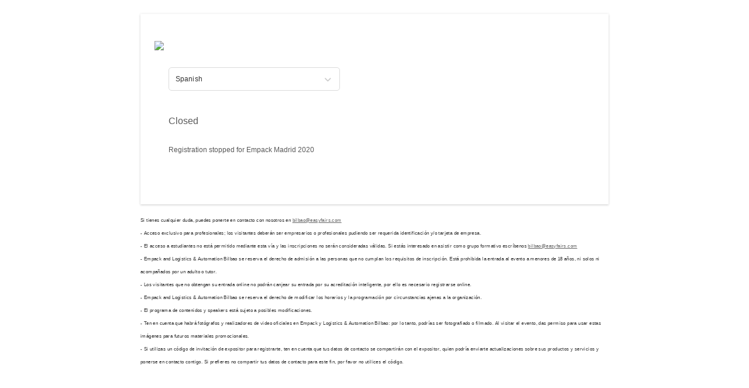

--- FILE ---
content_type: text/javascript
request_url: https://register.visitcloud.com/assets/QDialog-fPQvlUIf.js
body_size: 2560
content:
import{c as Q,k as M,h as m,C as re,w as O,K as de,j as y,T as $}from"./stores-BBIZV0Ot.js";import{u as ce,a as fe}from"./use-prevent-scroll-Clj2ihQy.js";import{u as me,a as ge,b as he,e as ve,f as ye,c as be}from"./use-tick-DDCIQALQ.js";import{u as we,a as ke}from"./use-transition-DcvuJLNO.js";import{z as xe,a as pe,n as Ee,V as _e}from"./index-CYycsvTB.js";import{b as Te}from"./focus-manager-CZ6FSpIe.js";(function(){try{var e=typeof window!="undefined"?window:typeof global!="undefined"?global:typeof globalThis!="undefined"?globalThis:typeof self!="undefined"?self:{};e.SENTRY_RELEASE={id:"visit-register-ui@5.50.10"}}catch{}})();try{(function(){var e=typeof window!="undefined"?window:typeof global!="undefined"?global:typeof globalThis!="undefined"?globalThis:typeof self!="undefined"?self:{},o=new e.Error().stack;o&&(e._sentryDebugIds=e._sentryDebugIds||{},e._sentryDebugIds[o]="1844296c-e335-4155-9c29-0b2b8a90972c",e._sentryDebugIdIdentifier="sentry-dbid-1844296c-e335-4155-9c29-0b2b8a90972c")})()}catch{}(function(){try{var e=typeof window!="undefined"?window:typeof global!="undefined"?global:typeof globalThis!="undefined"?globalThis:typeof self!="undefined"?self:{};e._sentryModuleMetadata=e._sentryModuleMetadata||{},e._sentryModuleMetadata[new e.Error().stack]=(function(o){for(var i=1;i<arguments.length;i++){var l=arguments[i];if(l!=null)for(var a in l)l.hasOwnProperty(a)&&(o[a]=l[a])}return o})({},e._sentryModuleMetadata[new e.Error().stack],{"_sentryBundlerPluginAppKey:visit-register-ui":!0})}catch{}})();const d=[];let g;function qe(e){g=e.keyCode===27}function Be(){g===!0&&(g=!1)}function Se(e){g===!0&&(g=!1,xe(e,27)===!0&&d[d.length-1](e))}function W(e){window[e]("keydown",qe),window[e]("blur",Be),window[e]("keyup",Se),g=!1}function Ce(e){Q.is.desktop===!0&&(d.push(e),d.length===1&&W("addEventListener"))}function A(e){const o=d.indexOf(e);o!==-1&&(d.splice(o,1),d.length===0&&W("removeEventListener"))}const c=[];function N(e){c[c.length-1](e)}function Me(e){Q.is.desktop===!0&&(c.push(e),c.length===1&&document.body.addEventListener("focusin",N))}function j(e){const o=c.indexOf(e);o!==-1&&(c.splice(o,1),c.length===0&&document.body.removeEventListener("focusin",N))}let p=0;const De={standard:"fixed-full flex-center",top:"fixed-top justify-center",bottom:"fixed-bottom justify-center",right:"fixed-right items-center",left:"fixed-left items-center"},V={standard:["scale","scale"],top:["slide-down","slide-up"],bottom:["slide-up","slide-down"],right:["slide-left","slide-right"],left:["slide-right","slide-left"]},Re=pe({name:"QDialog",inheritAttrs:!1,props:{...ge,...we,transitionShow:String,transitionHide:String,persistent:Boolean,autoClose:Boolean,allowFocusOutside:Boolean,noEscDismiss:Boolean,noBackdropDismiss:Boolean,noRouteDismiss:Boolean,noRefocus:Boolean,noFocus:Boolean,noShake:Boolean,seamless:Boolean,maximized:Boolean,fullWidth:Boolean,fullHeight:Boolean,square:Boolean,backdropFilter:String,position:{type:String,default:"standard",validator:e=>["standard","top","bottom","left","right"].includes(e)}},emits:[...me,"shake","click","escapeKey"],setup(e,{slots:o,emit:i,attrs:l}){const a=re(),s=M(null),f=M(!1),h=M(!1);let u=null,r=null,b,E;const D=m(()=>e.persistent!==!0&&e.noRouteDismiss!==!0&&e.seamless!==!0),{preventBodyScroll:F}=fe(),{registerTimeout:z}=he(),{registerTick:U,removeTick:P}=ve(),{transitionProps:Y,transitionStyle:H}=ke(e,()=>V[e.position][0],()=>V[e.position][1]),G=m(()=>H.value+(e.backdropFilter!==void 0?";backdrop-filter:".concat(e.backdropFilter,";-webkit-backdrop-filter:").concat(e.backdropFilter):"")),{showPortal:K,hidePortal:L,portalIsAccessible:J,renderPortal:X}=ye(a,s,ue,"dialog"),{hide:w}=be({showing:f,hideOnRouteChange:D,handleShow:ie,handleHide:le,processOnMount:!0}),{addToHistory:Z,removeFromHistory:ee}=ce(f,w,D),te=m(()=>"q-dialog__inner flex no-pointer-events"+" q-dialog__inner--".concat(e.maximized===!0?"maximized":"minimized")+" q-dialog__inner--".concat(e.position," ").concat(De[e.position])+(h.value===!0?" q-dialog__inner--animating":"")+(e.fullWidth===!0?" q-dialog__inner--fullwidth":"")+(e.fullHeight===!0?" q-dialog__inner--fullheight":"")+(e.square===!0?" q-dialog__inner--square":"")),k=m(()=>f.value===!0&&e.seamless!==!0),ne=m(()=>e.autoClose===!0?{onClick:ae}:{}),oe=m(()=>["q-dialog fullscreen no-pointer-events "+"q-dialog--".concat(k.value===!0?"modal":"seamless"),l.class]);O(()=>e.maximized,t=>{f.value===!0&&q(t)}),O(k,t=>{F(t),t===!0?(Me(B),Ce(T)):(j(B),A(T))});function ie(t){var n;Z(),r=e.noRefocus===!1&&document.activeElement!==null?document.activeElement:null,q(e.maximized),K(),h.value=!0,e.noFocus!==!0?((n=document.activeElement)==null||n.blur(),U(v)):P(),z(()=>{if(a.proxy.$q.platform.is.ios===!0){if(e.seamless!==!0&&document.activeElement){const{top:x,bottom:S}=document.activeElement.getBoundingClientRect(),{innerHeight:I}=window,C=window.visualViewport!==void 0?window.visualViewport.height:I;x>0&&S>C/2&&(document.scrollingElement.scrollTop=Math.min(document.scrollingElement.scrollHeight-C,S>=I?1/0:Math.ceil(document.scrollingElement.scrollTop+S-C/2))),document.activeElement.scrollIntoView()}E=!0,s.value.click(),E=!1}K(!0),h.value=!1,i("show",t)},e.transitionDuration)}function le(t){P(),ee(),R(!0),h.value=!0,L(),r!==null&&((((t==null?void 0:t.type.indexOf("key"))===0?r.closest('[tabindex]:not([tabindex^="-"])'):void 0)||r).focus(),r=null),z(()=>{L(!0),h.value=!1,i("hide",t)},e.transitionDuration)}function v(t){Te(()=>{let n=s.value;if(n!==null){if(t!==void 0){const x=n.querySelector(t);if(x!==null){x.focus({preventScroll:!0});return}}n.contains(document.activeElement)!==!0&&(n=n.querySelector("[autofocus][tabindex], [data-autofocus][tabindex]")||n.querySelector("[autofocus] [tabindex], [data-autofocus] [tabindex]")||n.querySelector("[autofocus], [data-autofocus]")||n,n.focus({preventScroll:!0}))}})}function _(t){t&&typeof t.focus=="function"?t.focus({preventScroll:!0}):v(),i("shake");const n=s.value;n!==null&&(n.classList.remove("q-animate--scale"),n.classList.add("q-animate--scale"),u!==null&&clearTimeout(u),u=setTimeout(()=>{u=null,s.value!==null&&(n.classList.remove("q-animate--scale"),v())},170))}function T(){e.seamless!==!0&&(e.persistent===!0||e.noEscDismiss===!0?e.maximized!==!0&&e.noShake!==!0&&_():(i("escapeKey"),w()))}function R(t){u!==null&&(clearTimeout(u),u=null),(t===!0||f.value===!0)&&(q(!1),e.seamless!==!0&&(F(!1),j(B),A(T))),t!==!0&&(r=null)}function q(t){t===!0?b!==!0&&(p<1&&document.body.classList.add("q-body--dialog"),p++,b=!0):b===!0&&(p<2&&document.body.classList.remove("q-body--dialog"),p--,b=!1)}function ae(t){E!==!0&&(w(t),i("click",t))}function se(t){e.persistent!==!0&&e.noBackdropDismiss!==!0?w(t):e.noShake!==!0&&_()}function B(t){e.allowFocusOutside!==!0&&J.value===!0&&_e(s.value,t.target)!==!0&&v('[tabindex]:not([tabindex="-1"])')}Object.assign(a.proxy,{focus:v,shake:_,__updateRefocusTarget(t){r=t||null}}),de(R);function ue(){return y("div",{role:"dialog","aria-modal":k.value===!0?"true":"false",...l,class:oe.value},[y($,{name:"q-transition--fade",appear:!0},()=>k.value===!0?y("div",{class:"q-dialog__backdrop fixed-full",style:G.value,"aria-hidden":"true",tabindex:-1,onClick:se}):null),y($,Y.value,()=>f.value===!0?y("div",{ref:s,class:te.value,style:H.value,tabindex:-1,...ne.value},Ee(o.default)):null)])}return X}});export{Re as Q,Me as a,Ce as b,A as c,j as r};


--- FILE ---
content_type: text/javascript
request_url: https://register.visitcloud.com/assets/QTooltip-CAFDWHeZ.js
body_size: 1756
content:
import{C as te,k,h as v,w as M,K as C,D as _,E as D,j as x,T as ne,I as oe}from"./stores-BBIZV0Ot.js";import{v as ae,b as H,f as ie,p as A,d as le,a as se,e as re,r as I,s as ue,c as j}from"./position-engine-JUPLwB1E.js";import{u as de,a as ce,e as fe,b as ge,c as he,f as ve}from"./use-tick-DDCIQALQ.js";import{u as p,a as me}from"./use-transition-DcvuJLNO.js";import{a as ye,n as be}from"./index-CYycsvTB.js";import{s as pe,g as Te}from"./scroll-BDFdHrUp.js";(function(){try{var e=typeof window!="undefined"?window:typeof global!="undefined"?global:typeof globalThis!="undefined"?globalThis:typeof self!="undefined"?self:{};e.SENTRY_RELEASE={id:"visit-register-ui@5.50.10"}}catch{}})();try{(function(){var e=typeof window!="undefined"?window:typeof global!="undefined"?global:typeof globalThis!="undefined"?globalThis:typeof self!="undefined"?self:{},n=new e.Error().stack;n&&(e._sentryDebugIds=e._sentryDebugIds||{},e._sentryDebugIds[n]="4f94c54a-7c95-4d48-b4d9-3fb9b3a27409",e._sentryDebugIdIdentifier="sentry-dbid-4f94c54a-7c95-4d48-b4d9-3fb9b3a27409")})()}catch{}(function(){try{var e=typeof window!="undefined"?window:typeof global!="undefined"?global:typeof globalThis!="undefined"?globalThis:typeof self!="undefined"?self:{};e._sentryModuleMetadata=e._sentryModuleMetadata||{},e._sentryModuleMetadata[new e.Error().stack]=(function(n){for(var r=1;r<arguments.length;r++){var l=arguments[r];if(l!=null)for(var o in l)l.hasOwnProperty(o)&&(n[o]=l[o])}return n})({},e._sentryModuleMetadata[new e.Error().stack],{"_sentryBundlerPluginAppKey:visit-register-ui":!0})}catch{}})();const Me=ye({name:"QTooltip",inheritAttrs:!1,props:{...ie,...ce,...p,maxHeight:{type:String,default:null},maxWidth:{type:String,default:null},transitionShow:{...p.transitionShow,default:"jump-down"},transitionHide:{...p.transitionHide,default:"jump-up"},anchor:{type:String,default:"bottom middle",validator:H},self:{type:String,default:"top middle",validator:H},offset:{type:Array,default:()=>[14,14],validator:ae},scrollTarget:pe,delay:{type:Number,default:0},hideDelay:{type:Number,default:0},persistent:Boolean},emits:[...de],setup(e,{slots:n,emit:r,attrs:l}){let o,u;const m=te(),{proxy:{$q:a}}=m,d=k(null),g=k(!1),q=v(()=>A(e.anchor,a.lang.rtl)),L=v(()=>A(e.self,a.lang.rtl)),R=v(()=>e.persistent!==!0),{registerTick:B,removeTick:N}=fe(),{registerTimeout:h}=ge(),{transitionProps:Q,transitionStyle:W}=me(e),{localScrollTarget:T,changeScrollEvent:K,unconfigureScrollTarget:U}=le(e,E),{anchorEl:i,canShow:V,anchorEvents:c}=se({showing:g,configureAnchorEl:X}),{show:Y,hide:y}=he({showing:g,canShow:V,handleShow:z,handleHide:F,hideOnRouteChange:R,processOnMount:!0});Object.assign(c,{delayShow:G,delayHide:J});const{showPortal:w,hidePortal:S,renderPortal:$}=ve(m,d,ee,"tooltip");if(a.platform.is.mobile===!0){const t={anchorEl:i,innerRef:d,onClickOutside(s){return y(s),s.target.classList.contains("q-dialog__backdrop")&&oe(s),!0}},b=v(()=>e.modelValue===null&&e.persistent!==!0&&g.value===!0);M(b,s=>{(s===!0?re:I)(t)}),C(()=>{I(t)})}function z(t){w(),B(()=>{u=new MutationObserver(()=>f()),u.observe(d.value,{attributes:!1,childList:!0,characterData:!0,subtree:!0}),f(),E()}),o===void 0&&(o=M(()=>a.screen.width+"|"+a.screen.height+"|"+e.self+"|"+e.anchor+"|"+a.lang.rtl,f)),h(()=>{w(!0),r("show",t)},e.transitionDuration)}function F(t){N(),S(),P(),h(()=>{S(!0),r("hide",t)},e.transitionDuration)}function P(){u!==void 0&&(u.disconnect(),u=void 0),o!==void 0&&(o(),o=void 0),U(),_(c,"tooltipTemp")}function f(){ue({targetEl:d.value,offset:e.offset,anchorEl:i.value,anchorOrigin:q.value,selfOrigin:L.value,maxHeight:e.maxHeight,maxWidth:e.maxWidth})}function G(t){if(a.platform.is.mobile===!0){j(),document.body.classList.add("non-selectable");const b=i.value,s=["touchmove","touchcancel","touchend","click"].map(O=>[b,O,"delayHide","passiveCapture"]);D(c,"tooltipTemp",s)}h(()=>{Y(t)},e.delay)}function J(t){a.platform.is.mobile===!0&&(_(c,"tooltipTemp"),j(),setTimeout(()=>{document.body.classList.remove("non-selectable")},10)),h(()=>{y(t)},e.hideDelay)}function X(){if(e.noParentEvent===!0||i.value===null)return;const t=a.platform.is.mobile===!0?[[i.value,"touchstart","delayShow","passive"]]:[[i.value,"mouseenter","delayShow","passive"],[i.value,"mouseleave","delayHide","passive"]];D(c,"anchor",t)}function E(){if(i.value!==null||e.scrollTarget!==void 0){T.value=Te(i.value,e.scrollTarget);const t=e.noParentEvent===!0?f:y;K(T.value,t)}}function Z(){return g.value===!0?x("div",{...l,ref:d,class:["q-tooltip q-tooltip--style q-position-engine no-pointer-events",l.class],style:[l.style,W.value],role:"tooltip"},be(n.default)):null}function ee(){return x(ne,Q.value,Z)}return C(P),Object.assign(m.proxy,{updatePosition:f}),$}});export{Me as Q};


--- FILE ---
content_type: text/javascript
request_url: https://register.visitcloud.com/assets/focus-manager-CZ6FSpIe.js
body_size: 308
content:
(function(){try{var e=typeof window!="undefined"?window:typeof global!="undefined"?global:typeof globalThis!="undefined"?globalThis:typeof self!="undefined"?self:{};e.SENTRY_RELEASE={id:"visit-register-ui@5.50.10"}}catch{}})();try{(function(){var e=typeof window!="undefined"?window:typeof global!="undefined"?global:typeof globalThis!="undefined"?globalThis:typeof self!="undefined"?self:{},n=new e.Error().stack;n&&(e._sentryDebugIds=e._sentryDebugIds||{},e._sentryDebugIds[n]="0ce380f5-1e69-451d-b033-ed5c9a52563b",e._sentryDebugIdIdentifier="sentry-dbid-0ce380f5-1e69-451d-b033-ed5c9a52563b")})()}catch{}(function(){try{var e=typeof window!="undefined"?window:typeof global!="undefined"?global:typeof globalThis!="undefined"?globalThis:typeof self!="undefined"?self:{};e._sentryModuleMetadata=e._sentryModuleMetadata||{},e._sentryModuleMetadata[new e.Error().stack]=(function(n){for(var i=1;i<arguments.length;i++){var d=arguments[i];if(d!=null)for(var a in d)d.hasOwnProperty(a)&&(n[a]=d[a])}return n})({},e._sentryModuleMetadata[new e.Error().stack],{"_sentryBundlerPluginAppKey:visit-register-ui":!0})}catch{}})();let t=[],o=[];function l(e){o=o.filter(n=>n!==e)}function r(e){l(e),o.push(e)}function f(e){l(e),o.length===0&&t.length!==0&&(t[t.length-1](),t=[])}function s(e){o.length===0?e():t.push(e)}function u(e){t=t.filter(n=>n!==e)}export{r as a,s as b,u as c,f as r};


--- FILE ---
content_type: text/javascript
request_url: https://register.visitcloud.com/assets/use-virtual-scroll-B9dsPSu7.js
body_size: 4423
content:
import{u as he,a as we}from"./use-dark-BdSNx97U.js";import{a as J,S as ye,T as ge,z as pe,U as ze,n as ce,t as qe}from"./index-CYycsvTB.js";import{C as ue,k as B,h as _,j as q,I as ke,w as ne,o as _e,aU as Ee,aW as Me,aV as xe,K as Ae,n as Be}from"./stores-BBIZV0Ot.js";(function(){try{var e=typeof window!="undefined"?window:typeof global!="undefined"?global:typeof globalThis!="undefined"?globalThis:typeof self!="undefined"?self:{};e.SENTRY_RELEASE={id:"visit-register-ui@5.50.10"}}catch{}})();try{(function(){var e=typeof window!="undefined"?window:typeof global!="undefined"?global:typeof globalThis!="undefined"?globalThis:typeof self!="undefined"?self:{},o=new e.Error().stack;o&&(e._sentryDebugIds=e._sentryDebugIds||{},e._sentryDebugIds[o]="3725da0b-32b5-46fc-952f-9089280d2646",e._sentryDebugIdIdentifier="sentry-dbid-3725da0b-32b5-46fc-952f-9089280d2646")})()}catch{}(function(){try{var e=typeof window!="undefined"?window:typeof global!="undefined"?global:typeof globalThis!="undefined"?globalThis:typeof self!="undefined"?self:{};e._sentryModuleMetadata=e._sentryModuleMetadata||{},e._sentryModuleMetadata[new e.Error().stack]=(function(o){for(var u=1;u<arguments.length;u++){var r=arguments[u];if(r!=null)for(var m in r)r.hasOwnProperty(m)&&(o[m]=r[m])}return o})({},e._sentryModuleMetadata[new e.Error().stack],{"_sentryBundlerPluginAppKey:visit-register-ui":!0})}catch{}})();const Le=J({name:"QItem",props:{...he,...ye,tag:{type:String,default:"div"},active:{type:Boolean,default:null},clickable:Boolean,dense:Boolean,insetLevel:Number,tabindex:[String,Number],focused:Boolean,manualFocus:Boolean},emits:["click","keyup"],setup(e,{slots:o,emit:u}){const{proxy:{$q:r}}=ue(),m=we(e,r),{hasLink:s,linkAttrs:x,linkClass:k,linkTag:y,navigateOnClick:p}=ge(),i=B(null),v=B(null),w=_(()=>e.clickable===!0||s.value===!0||e.tag==="label"),d=_(()=>e.disable!==!0&&w.value===!0),A=_(()=>"q-item q-item-type row no-wrap"+(e.dense===!0?" q-item--dense":"")+(m.value===!0?" q-item--dark":"")+(s.value===!0&&e.active===null?k.value:e.active===!0?" q-item--active".concat(e.activeClass!==void 0?" ".concat(e.activeClass):""):"")+(e.disable===!0?" disabled":"")+(d.value===!0?" q-item--clickable q-link cursor-pointer "+(e.manualFocus===!0?"q-manual-focusable":"q-focusable q-hoverable")+(e.focused===!0?" q-manual-focusable--focused":""):"")),R=_(()=>e.insetLevel===void 0?null:{["padding"+(r.lang.rtl===!0?"Right":"Left")]:16+e.insetLevel*56+"px"});function T(S){d.value===!0&&(v.value!==null&&S.qAvoidFocus!==!0&&(S.qKeyEvent!==!0&&document.activeElement===i.value?v.value.focus():document.activeElement===v.value&&i.value.focus()),p(S))}function O(S){if(d.value===!0&&pe(S,[13,32])===!0){ke(S),S.qKeyEvent=!0;const b=new MouseEvent("click",S);b.qKeyEvent=!0,i.value.dispatchEvent(b)}u("keyup",S)}function C(){const S=ze(o.default,[]);return d.value===!0&&S.unshift(q("div",{class:"q-focus-helper",tabindex:-1,ref:v})),S}return()=>{const S={ref:i,class:A.value,style:R.value,role:"listitem",onClick:T,onKeyup:O};return d.value===!0?(S.tabindex=e.tabindex||"0",Object.assign(S,x.value)):w.value===!0&&(S["aria-disabled"]="true"),q(y.value,S,C())}}}),He=J({name:"QItemSection",props:{avatar:Boolean,thumbnail:Boolean,side:Boolean,top:Boolean,noWrap:Boolean},setup(e,{slots:o}){const u=_(()=>"q-item__section column"+" q-item__section--".concat(e.avatar===!0||e.side===!0||e.thumbnail===!0?"side":"main")+(e.top===!0?" q-item__section--top justify-start":" justify-center")+(e.avatar===!0?" q-item__section--avatar":"")+(e.thumbnail===!0?" q-item__section--thumbnail":"")+(e.noWrap===!0?" q-item__section--nowrap":""));return()=>q("div",{class:u.value},ce(o.default))}}),We=J({name:"QItemLabel",props:{overline:Boolean,caption:Boolean,header:Boolean,lines:[Number,String]},setup(e,{slots:o}){const u=_(()=>parseInt(e.lines,10)),r=_(()=>"q-item__label"+(e.overline===!0?" q-item__label--overline text-overline":"")+(e.caption===!0?" q-item__label--caption text-caption":"")+(e.header===!0?" q-item__label--header":"")+(u.value===1?" ellipsis":"")),m=_(()=>e.lines!==void 0&&u.value>1?{overflow:"hidden",display:"-webkit-box","-webkit-box-orient":"vertical","-webkit-line-clamp":u.value}:null);return()=>q("div",{style:m.value,class:r.value},ce(o.default))}});let K=!1;{const e=document.createElement("div");e.setAttribute("dir","rtl"),Object.assign(e.style,{width:"1px",height:"1px",overflow:"auto"});const o=document.createElement("div");Object.assign(o.style,{width:"1000px",height:"1px"}),document.body.appendChild(e),e.appendChild(o),e.scrollLeft=-1e3,K=e.scrollLeft>=0,e.remove()}const E=1e3,Re=["start","center","end","start-force","center-force","end-force"],fe=Array.prototype.filter,Ve=window.getComputedStyle(document.body).overflowAnchor===void 0?Be:function(e,o){e!==null&&(e._qOverflowAnimationFrame!==void 0&&cancelAnimationFrame(e._qOverflowAnimationFrame),e._qOverflowAnimationFrame=requestAnimationFrame(()=>{if(e===null)return;e._qOverflowAnimationFrame=void 0;const u=e.children||[];fe.call(u,m=>m.dataset&&m.dataset.qVsAnchor!==void 0).forEach(m=>{delete m.dataset.qVsAnchor});const r=u[o];r!=null&&r.dataset&&(r.dataset.qVsAnchor="")}))};function L(e,o){return e+o}function G(e,o,u,r,m,s,x,k){const y=e===window?document.scrollingElement||document.documentElement:e,p=m===!0?"offsetWidth":"offsetHeight",i={scrollStart:0,scrollViewSize:-x-k,scrollMaxSize:0,offsetStart:-x,offsetEnd:-k};if(m===!0?(e===window?(i.scrollStart=window.pageXOffset||window.scrollX||document.body.scrollLeft||0,i.scrollViewSize+=document.documentElement.clientWidth):(i.scrollStart=y.scrollLeft,i.scrollViewSize+=y.clientWidth),i.scrollMaxSize=y.scrollWidth,s===!0&&(i.scrollStart=(K===!0?i.scrollMaxSize-i.scrollViewSize:0)-i.scrollStart)):(e===window?(i.scrollStart=window.pageYOffset||window.scrollY||document.body.scrollTop||0,i.scrollViewSize+=document.documentElement.clientHeight):(i.scrollStart=y.scrollTop,i.scrollViewSize+=y.clientHeight),i.scrollMaxSize=y.scrollHeight),u!==null)for(let v=u.previousElementSibling;v!==null;v=v.previousElementSibling)v.classList.contains("q-virtual-scroll--skip")===!1&&(i.offsetStart+=v[p]);if(r!==null)for(let v=r.nextElementSibling;v!==null;v=v.nextElementSibling)v.classList.contains("q-virtual-scroll--skip")===!1&&(i.offsetEnd+=v[p]);if(o!==e){const v=y.getBoundingClientRect(),w=o.getBoundingClientRect();m===!0?(i.offsetStart+=w.left-v.left,i.offsetEnd-=w.width):(i.offsetStart+=w.top-v.top,i.offsetEnd-=w.height),e!==window&&(i.offsetStart+=i.scrollStart),i.offsetEnd+=i.scrollMaxSize-i.offsetStart}return i}function se(e,o,u,r){o==="end"&&(o=(e===window?document.body:e)[u===!0?"scrollWidth":"scrollHeight"]),e===window?u===!0?(r===!0&&(o=(K===!0?document.body.scrollWidth-document.documentElement.clientWidth:0)-o),window.scrollTo(o,window.pageYOffset||window.scrollY||document.body.scrollTop||0)):window.scrollTo(window.pageXOffset||window.scrollX||document.body.scrollLeft||0,o):u===!0?(r===!0&&(o=(K===!0?e.scrollWidth-e.offsetWidth:0)-o),e.scrollLeft=o):e.scrollTop=o}function H(e,o,u,r){if(u>=r)return 0;const m=o.length,s=Math.floor(u/E),x=Math.floor((r-1)/E)+1;let k=e.slice(s,x).reduce(L,0);return u%E!==0&&(k-=o.slice(s*E,u).reduce(L,0)),r%E!==0&&r!==m&&(k-=o.slice(r,x*E).reduce(L,0)),k}const Te={virtualScrollSliceSize:{type:[Number,String],default:10},virtualScrollSliceRatioBefore:{type:[Number,String],default:1},virtualScrollSliceRatioAfter:{type:[Number,String],default:1},virtualScrollItemSize:{type:[Number,String],default:24},virtualScrollStickySizeStart:{type:[Number,String],default:0},virtualScrollStickySizeEnd:{type:[Number,String],default:0},tableColspan:[Number,String]},Ne={virtualScrollHorizontal:Boolean,onVirtualScroll:Function,...Te};function Pe({virtualScrollLength:e,getVirtualScrollTarget:o,getVirtualScrollEl:u,virtualScrollItemSizeComputed:r}){const m=ue(),{props:s,emit:x,proxy:k}=m,{$q:y}=k;let p,i,v,w=[],d;const A=B(0),R=B(0),T=B({}),O=B(null),C=B(null),S=B(null),b=B({from:0,to:0}),Z=_(()=>s.tableColspan!==void 0?s.tableColspan:100);r===void 0&&(r=_(()=>s.virtualScrollItemSize));const ee=_(()=>r.value+";"+s.virtualScrollHorizontal),de=_(()=>ee.value+";"+s.virtualScrollSliceRatioBefore+";"+s.virtualScrollSliceRatioAfter);ne(de,()=>{F()}),ne(ee,Q);function Q(){I(i,!0)}function te(t){I(t===void 0?i:t)}function W(t,l){const a=o();if(a==null||a.nodeType===8)return;const h=G(a,u(),O.value,C.value,s.virtualScrollHorizontal,y.lang.rtl,s.virtualScrollStickySizeStart,s.virtualScrollStickySizeEnd);v!==h.scrollViewSize&&F(h.scrollViewSize),N(a,h,Math.min(e.value-1,Math.max(0,parseInt(t,10)||0)),0,Re.indexOf(l)!==-1?l:i!==-1&&t>i?"end":"start")}function ve(){const t=o();if(t==null||t.nodeType===8)return;const l=G(t,u(),O.value,C.value,s.virtualScrollHorizontal,y.lang.rtl,s.virtualScrollStickySizeStart,s.virtualScrollStickySizeEnd),a=e.value-1,h=l.scrollMaxSize-l.offsetStart-l.offsetEnd-R.value;if(p===l.scrollStart)return;if(l.scrollMaxSize<=0){N(t,l,0,0);return}v!==l.scrollViewSize&&F(l.scrollViewSize),D(b.value.from);const g=Math.floor(l.scrollMaxSize-Math.max(l.scrollViewSize,l.offsetEnd)-Math.min(d[a],l.scrollViewSize/2));if(g>0&&Math.ceil(l.scrollStart)>=g){N(t,l,a,l.scrollMaxSize-l.offsetEnd-w.reduce(L,0));return}let f=0,c=l.scrollStart-l.offsetStart,z=c;if(c<=h&&c+l.scrollViewSize>=A.value)c-=A.value,f=b.value.from,z=c;else for(let n=0;c>=w[n]&&f<a;n++)c-=w[n],f+=E;for(;c>0&&f<a;)c-=d[f],c>-l.scrollViewSize?(f++,z=c):z=d[f]+c;N(t,l,f,z)}function N(t,l,a,h,g){const f=typeof g=="string"&&g.indexOf("-force")!==-1,c=f===!0?g.replace("-force",""):g,z=c!==void 0?c:"start";let n=Math.max(0,a-T.value[z]),M=n+T.value.total;M>e.value&&(M=e.value,n=Math.max(0,M-T.value.total)),p=l.scrollStart;const P=n!==b.value.from||M!==b.value.to;if(P===!1&&c===void 0){oe(a);return}const{activeElement:ae}=document,V=S.value;P===!0&&V!==null&&V!==ae&&V.contains(ae)===!0&&(V.addEventListener("focusout",le),setTimeout(()=>{V==null||V.removeEventListener("focusout",le)})),Ve(V,a-n);const me=c!==void 0?d.slice(n,a).reduce(L,0):0;if(P===!0){const j=M>=b.value.from&&n<=b.value.to?b.value.to:M;b.value={from:n,to:j},A.value=H(w,d,0,n),R.value=H(w,d,M,e.value),requestAnimationFrame(()=>{b.value.to!==M&&p===l.scrollStart&&(b.value={from:b.value.from,to:M},R.value=H(w,d,M,e.value))})}requestAnimationFrame(()=>{if(p!==l.scrollStart)return;P===!0&&D(n);const j=d.slice(n,a).reduce(L,0),$=j+l.offsetStart+A.value,re=$+d[a];let U=$+h;if(c!==void 0){const be=j-me,X=l.scrollStart+be;U=f!==!0&&X<$&&re<X+l.scrollViewSize?X:c==="end"?re-l.scrollViewSize:$-(c==="start"?0:Math.round((l.scrollViewSize-d[a])/2))}p=U,se(t,U,s.virtualScrollHorizontal,y.lang.rtl),oe(a)})}function D(t){const l=S.value;if(l){const a=fe.call(l.children,n=>n.classList&&n.classList.contains("q-virtual-scroll--skip")===!1),h=a.length,g=s.virtualScrollHorizontal===!0?n=>n.getBoundingClientRect().width:n=>n.offsetHeight;let f=t,c,z;for(let n=0;n<h;){for(c=g(a[n]),n++;n<h&&a[n].classList.contains("q-virtual-scroll--with-prev")===!0;)c+=g(a[n]),n++;z=c-d[f],z!==0&&(d[f]+=z,w[Math.floor(f/E)]+=z),f++}}}function le(){var t;(t=S.value)==null||t.focus()}function I(t,l){const a=1*r.value;(l===!0||Array.isArray(d)===!1)&&(d=[]);const h=d.length;d.length=e.value;for(let f=e.value-1;f>=h;f--)d[f]=a;const g=Math.floor((e.value-1)/E);w=[];for(let f=0;f<=g;f++){let c=0;const z=Math.min((f+1)*E,e.value);for(let n=f*E;n<z;n++)c+=d[n];w.push(c)}i=-1,p=void 0,A.value=H(w,d,0,b.value.from),R.value=H(w,d,b.value.to,e.value),t>=0?(D(b.value.from),_e(()=>{W(t)})):Y()}function F(t){if(t===void 0&&typeof window!="undefined"){const c=o();c!=null&&c.nodeType!==8&&(t=G(c,u(),O.value,C.value,s.virtualScrollHorizontal,y.lang.rtl,s.virtualScrollStickySizeStart,s.virtualScrollStickySizeEnd).scrollViewSize)}v=t;const l=parseFloat(s.virtualScrollSliceRatioBefore)||0,a=parseFloat(s.virtualScrollSliceRatioAfter)||0,h=1+l+a,g=t===void 0||t<=0?1:Math.ceil(t/r.value),f=Math.max(1,g,Math.ceil((s.virtualScrollSliceSize>0?s.virtualScrollSliceSize:10)/h));T.value={total:Math.ceil(f*h),start:Math.ceil(f*l),center:Math.ceil(f*(.5+l)),end:Math.ceil(f*(1+l)),view:g}}function Se(t,l){const a=s.virtualScrollHorizontal===!0?"width":"height",h={["--q-virtual-scroll-item-"+a]:r.value+"px"};return[t==="tbody"?q(t,{class:"q-virtual-scroll__padding",key:"before",ref:O},[q("tr",[q("td",{style:{[a]:"".concat(A.value,"px"),...h},colspan:Z.value})])]):q(t,{class:"q-virtual-scroll__padding",key:"before",ref:O,style:{[a]:"".concat(A.value,"px"),...h}}),q(t,{class:"q-virtual-scroll__content",key:"content",ref:S,tabindex:-1},l.flat()),t==="tbody"?q(t,{class:"q-virtual-scroll__padding",key:"after",ref:C},[q("tr",[q("td",{style:{[a]:"".concat(R.value,"px"),...h},colspan:Z.value})])]):q(t,{class:"q-virtual-scroll__padding",key:"after",ref:C,style:{[a]:"".concat(R.value,"px"),...h}})]}function oe(t){i!==t&&(s.onVirtualScroll!==void 0&&x("virtualScroll",{index:t,from:b.value.from,to:b.value.to-1,direction:t<i?"decrease":"increase",ref:k}),i=t)}F();const Y=qe(ve,y.platform.is.ios===!0?120:35);Ee(()=>{F()});let ie=!1;return Me(()=>{ie=!0}),xe(()=>{if(ie!==!0)return;const t=o();p!==void 0&&t!==void 0&&t!==null&&t.nodeType!==8?se(t,p,s.virtualScrollHorizontal,y.lang.rtl):W(i)}),Ae(()=>{Y.cancel()}),Object.assign(k,{scrollTo:W,reset:Q,refresh:te}),{virtualScrollSliceRange:b,virtualScrollSliceSizeComputed:T,setVirtualScrollSize:F,onVirtualScrollEvt:Y,localResetVirtualScroll:I,padVirtualScroll:Se,scrollTo:W,reset:Q,refresh:te}}export{Le as Q,Pe as a,He as b,We as c,K as r,Ne as u};


--- FILE ---
content_type: text/javascript
request_url: https://register.visitcloud.com/assets/QLayout-ec8URVaP.js
body_size: 2212
content:
import{a as L,k as P,l as H,n as k,p as D,q as W}from"./index-CYycsvTB.js";import{C as R,g as A,p as F,h as d,j as h,w as $,l as B,an as K,K as j,n as N,k as p,a as U,r as T,ay as V}from"./stores-BBIZV0Ot.js";import{s as Y,g as G,a as J,b as X,c as C}from"./scroll-BDFdHrUp.js";import{Q}from"./QResizeObserver-B9bDzQge.js";(function(){try{var e=typeof window!="undefined"?window:typeof global!="undefined"?global:typeof globalThis!="undefined"?globalThis:typeof self!="undefined"?self:{};e.SENTRY_RELEASE={id:"visit-register-ui@5.50.10"}}catch{}})();try{(function(){var e=typeof window!="undefined"?window:typeof global!="undefined"?global:typeof globalThis!="undefined"?globalThis:typeof self!="undefined"?self:{},r=new e.Error().stack;r&&(e._sentryDebugIds=e._sentryDebugIds||{},e._sentryDebugIds[r]="0fe82b1b-df2b-49c1-8b2e-c01cc3bd3a75",e._sentryDebugIdIdentifier="sentry-dbid-0fe82b1b-df2b-49c1-8b2e-c01cc3bd3a75")})()}catch{}(function(){try{var e=typeof window!="undefined"?window:typeof global!="undefined"?global:typeof globalThis!="undefined"?globalThis:typeof self!="undefined"?self:{};e._sentryModuleMetadata=e._sentryModuleMetadata||{},e._sentryModuleMetadata[new e.Error().stack]=(function(r){for(var o=1;o<arguments.length;o++){var t=arguments[o];if(t!=null)for(var i in t)t.hasOwnProperty(i)&&(r[i]=t[i])}return r})({},e._sentryModuleMetadata[new e.Error().stack],{"_sentryBundlerPluginAppKey:visit-register-ui":!0})}catch{}})();const le=L({name:"QPageContainer",setup(e,{slots:r}){const{proxy:{$q:o}}=R(),t=A(H,P);if(t===P)return console.error("QPageContainer needs to be child of QLayout"),P;F(D,!0);const i=d(()=>{const a={};return t.header.space===!0&&(a.paddingTop="".concat(t.header.size,"px")),t.right.space===!0&&(a["padding".concat(o.lang.rtl===!0?"Left":"Right")]="".concat(t.right.size,"px")),t.footer.space===!0&&(a.paddingBottom="".concat(t.footer.size,"px")),t.left.space===!0&&(a["padding".concat(o.lang.rtl===!0?"Right":"Left")]="".concat(t.left.size,"px")),a});return()=>h("div",{class:"q-page-container",style:i.value},k(r.default))}}),{passive:_}=B,Z=["both","horizontal","vertical"],ee=L({name:"QScrollObserver",props:{axis:{type:String,validator:e=>Z.includes(e),default:"vertical"},debounce:[String,Number],scrollTarget:Y},emits:["scroll"],setup(e,{emit:r}){const o={position:{top:0,left:0},direction:"down",directionChanged:!1,delta:{top:0,left:0},inflectionPoint:{top:0,left:0}};let t=null,i,a;$(()=>e.scrollTarget,()=>{v(),m()});function f(){t==null||t();const y=Math.max(0,J(i)),b=X(i),c={top:y-o.position.top,left:b-o.position.left};if(e.axis==="vertical"&&c.top===0||e.axis==="horizontal"&&c.left===0)return;const S=Math.abs(c.top)>=Math.abs(c.left)?c.top<0?"up":"down":c.left<0?"left":"right";o.position={top:y,left:b},o.directionChanged=o.direction!==S,o.delta=c,o.directionChanged===!0&&(o.direction=S,o.inflectionPoint=o.position),r("scroll",{...o})}function m(){i=G(a,e.scrollTarget),i.addEventListener("scroll",l,_),l(!0)}function v(){i!==void 0&&(i.removeEventListener("scroll",l,_),i=void 0)}function l(y){if(y===!0||e.debounce===0||e.debounce==="0")f();else if(t===null){const[b,c]=e.debounce?[setTimeout(f,e.debounce),clearTimeout]:[requestAnimationFrame(f),cancelAnimationFrame];t=()=>{c(b),t=null}}}const{proxy:w}=R();return $(()=>w.$q.lang.rtl,f),K(()=>{a=w.$el.parentNode,m()}),j(()=>{t==null||t(),v()}),Object.assign(w,{trigger:l,getPosition:()=>o}),N}}),re=L({name:"QLayout",props:{container:Boolean,view:{type:String,default:"hhh lpr fff",validator:e=>/^(h|l)h(h|r) lpr (f|l)f(f|r)$/.test(e.toLowerCase())},onScroll:Function,onScrollHeight:Function,onResize:Function},setup(e,{slots:r,emit:o}){const{proxy:{$q:t}}=R(),i=p(null),a=p(t.screen.height),f=p(e.container===!0?0:t.screen.width),m=p({position:0,direction:"down",inflectionPoint:0}),v=p(0),l=p(U.value===!0?0:C()),w=d(()=>"q-layout q-layout--"+(e.container===!0?"containerized":"standard")),y=d(()=>e.container===!1?{minHeight:t.screen.height+"px"}:null),b=d(()=>l.value!==0?{[t.lang.rtl===!0?"left":"right"]:"".concat(l.value,"px")}:null),c=d(()=>l.value!==0?{[t.lang.rtl===!0?"right":"left"]:0,[t.lang.rtl===!0?"left":"right"]:"-".concat(l.value,"px"),width:"calc(100% + ".concat(l.value,"px)")}:null);function S(n){if(e.container===!0||document.qScrollPrevented!==!0){const s={position:n.position.top,direction:n.direction,directionChanged:n.directionChanged,inflectionPoint:n.inflectionPoint.top,delta:n.delta.top};m.value=s,e.onScroll!==void 0&&o("scroll",s)}}function I(n){const{height:s,width:g}=n;let u=!1;a.value!==s&&(u=!0,a.value=s,e.onScrollHeight!==void 0&&o("scrollHeight",s),E()),f.value!==g&&(u=!0,f.value=g),u===!0&&e.onResize!==void 0&&o("resize",n)}function O({height:n}){v.value!==n&&(v.value=n,E())}function E(){if(e.container===!0){const n=a.value>v.value?C():0;l.value!==n&&(l.value=n)}}let z=null;const M={instances:{},view:d(()=>e.view),isContainer:d(()=>e.container),rootRef:i,height:a,containerHeight:v,scrollbarWidth:l,totalWidth:d(()=>f.value+l.value),rows:d(()=>{const n=e.view.toLowerCase().split(" ");return{top:n[0].split(""),middle:n[1].split(""),bottom:n[2].split("")}}),header:T({size:0,offset:0,space:!1}),right:T({size:300,offset:0,space:!1}),footer:T({size:0,offset:0,space:!1}),left:T({size:300,offset:0,space:!1}),scroll:m,animate(){z!==null?clearTimeout(z):document.body.classList.add("q-body--layout-animate"),z=setTimeout(()=>{z=null,document.body.classList.remove("q-body--layout-animate")},155)},update(n,s,g){M[n][s]=g}};if(F(H,M),C()>0){let n=function(){u=null,x.classList.remove("hide-scrollbar")},s=function(){if(u===null){if(x.scrollHeight>t.screen.height)return;x.classList.add("hide-scrollbar")}else clearTimeout(u);u=setTimeout(n,300)},g=function(q){u!==null&&q==="remove"&&(clearTimeout(u),n()),window["".concat(q,"EventListener")]("resize",s)},u=null;const x=document.body;$(()=>e.container!==!0?"add":"remove",g),e.container!==!0&&g("add"),V(()=>{g("remove")})}return()=>{const n=W(r.default,[h(ee,{onScroll:S}),h(Q,{onResize:I})]),s=h("div",{class:w.value,style:y.value,ref:e.container===!0?void 0:i,tabindex:-1},n);return e.container===!0?h("div",{class:"q-layout-container overflow-hidden",ref:i},[h(Q,{onResize:O}),h("div",{class:"absolute-full",style:b.value},[h("div",{class:"scroll",style:c.value},[s])])]):s}}});export{le as Q,re as a,ee as b};


--- FILE ---
content_type: text/javascript
request_url: https://register.visitcloud.com/assets/stores-BBIZV0Ot.js
body_size: 104171
content:
/**
* @vue/shared v3.5.22
* (c) 2018-present Yuxi (Evan) You and Vue contributors
* @license MIT
**/(function(){try{var e=typeof window!="undefined"?window:typeof global!="undefined"?global:typeof globalThis!="undefined"?globalThis:typeof self!="undefined"?self:{};e.SENTRY_RELEASE={id:"visit-register-ui@5.50.10"}}catch{}})();try{(function(){var e=typeof window!="undefined"?window:typeof global!="undefined"?global:typeof globalThis!="undefined"?globalThis:typeof self!="undefined"?self:{},t=new e.Error().stack;t&&(e._sentryDebugIds=e._sentryDebugIds||{},e._sentryDebugIds[t]="9032ef90-9984-4b1f-91e0-02f18c7f40c2",e._sentryDebugIdIdentifier="sentry-dbid-9032ef90-9984-4b1f-91e0-02f18c7f40c2")})()}catch{}(function(){try{var e=typeof window!="undefined"?window:typeof global!="undefined"?global:typeof globalThis!="undefined"?globalThis:typeof self!="undefined"?self:{};e._sentryModuleMetadata=e._sentryModuleMetadata||{},e._sentryModuleMetadata[new e.Error().stack]=(function(t){for(var n=1;n<arguments.length;n++){var r=arguments[n];if(r!=null)for(var s in r)r.hasOwnProperty(s)&&(t[s]=r[s])}return t})({},e._sentryModuleMetadata[new e.Error().stack],{"_sentryBundlerPluginAppKey:visit-register-ui":!0})}catch{}})();function Pc(e){const t=Object.create(null);for(const n of e.split(","))t[n]=1;return n=>n in t}const _e={},Pr=[],Jt=()=>{},zf=()=>!1,Ao=e=>e.charCodeAt(0)===111&&e.charCodeAt(1)===110&&(e.charCodeAt(2)>122||e.charCodeAt(2)<97),Nc=e=>e.startsWith("onUpdate:"),Fe=Object.assign,kc=(e,t)=>{const n=e.indexOf(t);n>-1&&e.splice(n,1)},Og=Object.prototype.hasOwnProperty,ge=(e,t)=>Og.call(e,t),X=Array.isArray,Nr=e=>Gs(e)==="[object Map]",Gf=e=>Gs(e)==="[object Set]",Pg=e=>Gs(e)==="[object RegExp]",te=e=>typeof e=="function",we=e=>typeof e=="string",_n=e=>typeof e=="symbol",Se=e=>e!==null&&typeof e=="object",Jf=e=>(Se(e)||te(e))&&te(e.then)&&te(e.catch),Yf=Object.prototype.toString,Gs=e=>Yf.call(e),Ng=e=>Gs(e).slice(8,-1),Xf=e=>Gs(e)==="[object Object]",Lc=e=>we(e)&&e!=="NaN"&&e[0]!=="-"&&""+parseInt(e,10)===e,Ss=Pc(",key,ref,ref_for,ref_key,onVnodeBeforeMount,onVnodeMounted,onVnodeBeforeUpdate,onVnodeUpdated,onVnodeBeforeUnmount,onVnodeUnmounted"),Oo=e=>{const t=Object.create(null);return(n=>t[n]||(t[n]=e(n)))},kg=/-\w/g,xt=Oo(e=>e.replace(kg,t=>t.slice(1).toUpperCase())),Lg=/\B([A-Z])/g,Hn=Oo(e=>e.replace(Lg,"-$1").toLowerCase()),Po=Oo(e=>e.charAt(0).toUpperCase()+e.slice(1)),ea=Oo(e=>e?"on".concat(Po(e)):""),Ln=(e,t)=>!Object.is(e,t),vs=(e,...t)=>{for(let n=0;n<e.length;n++)e[n](...t)},Qf=(e,t,n,r=!1)=>{Object.defineProperty(e,t,{configurable:!0,enumerable:!1,writable:r,value:n})},Mg=e=>{const t=parseFloat(e);return isNaN(t)?e:t},Fg=e=>{const t=we(e)?Number(e):NaN;return isNaN(t)?e:t};let Pl;const No=()=>Pl||(Pl=typeof globalThis!="undefined"?globalThis:typeof self!="undefined"?self:typeof window!="undefined"?window:typeof global!="undefined"?global:{});function ko(e){if(X(e)){const t={};for(let n=0;n<e.length;n++){const r=e[n],s=we(r)?Ug(r):ko(r);if(s)for(const i in s)t[i]=s[i]}return t}else if(we(e)||Se(e))return e}const $g=/;(?![^(]*\))/g,jg=/:([^]+)/,Bg=/\/\*[^]*?\*\//g;function Ug(e){const t={};return e.replace(Bg,"").split($g).forEach(n=>{if(n){const r=n.split(jg);r.length>1&&(t[r[0].trim()]=r[1].trim())}}),t}function Lo(e){let t="";if(we(e))t=e;else if(X(e))for(let n=0;n<e.length;n++){const r=Lo(e[n]);r&&(t+=r+" ")}else if(Se(e))for(const n in e)e[n]&&(t+=n+" ");return t.trim()}function f0(e){if(!e)return null;let{class:t,style:n}=e;return t&&!we(t)&&(e.class=Lo(t)),n&&(e.style=ko(n)),e}const Hg="itemscope,allowfullscreen,formnovalidate,ismap,nomodule,novalidate,readonly",qg=Pc(Hg);function Zf(e){return!!e||e===""}const ed=e=>!!(e&&e.__v_isRef===!0),Vg=e=>we(e)?e:e==null?"":X(e)||Se(e)&&(e.toString===Yf||!te(e.toString))?ed(e)?Vg(e.value):JSON.stringify(e,td,2):String(e),td=(e,t)=>ed(t)?td(e,t.value):Nr(t)?{["Map(".concat(t.size,")")]:[...t.entries()].reduce((n,[r,s],i)=>(n[ta(r,i)+" =>"]=s,n),{})}:Gf(t)?{["Set(".concat(t.size,")")]:[...t.values()].map(n=>ta(n))}:_n(t)?ta(t):Se(t)&&!X(t)&&!Xf(t)?String(t):t,ta=(e,t="")=>{var n;return _n(e)?"Symbol(".concat((n=e.description)!=null?n:t,")"):e};/**
* @vue/reactivity v3.5.22
* (c) 2018-present Yuxi (Evan) You and Vue contributors
* @license MIT
**/let Ye;class nd{constructor(t=!1){this.detached=t,this._active=!0,this._on=0,this.effects=[],this.cleanups=[],this._isPaused=!1,this.parent=Ye,!t&&Ye&&(this.index=(Ye.scopes||(Ye.scopes=[])).push(this)-1)}get active(){return this._active}pause(){if(this._active){this._isPaused=!0;let t,n;if(this.scopes)for(t=0,n=this.scopes.length;t<n;t++)this.scopes[t].pause();for(t=0,n=this.effects.length;t<n;t++)this.effects[t].pause()}}resume(){if(this._active&&this._isPaused){this._isPaused=!1;let t,n;if(this.scopes)for(t=0,n=this.scopes.length;t<n;t++)this.scopes[t].resume();for(t=0,n=this.effects.length;t<n;t++)this.effects[t].resume()}}run(t){if(this._active){const n=Ye;try{return Ye=this,t()}finally{Ye=n}}}on(){++this._on===1&&(this.prevScope=Ye,Ye=this)}off(){this._on>0&&--this._on===0&&(Ye=this.prevScope,this.prevScope=void 0)}stop(t){if(this._active){this._active=!1;let n,r;for(n=0,r=this.effects.length;n<r;n++)this.effects[n].stop();for(this.effects.length=0,n=0,r=this.cleanups.length;n<r;n++)this.cleanups[n]();if(this.cleanups.length=0,this.scopes){for(n=0,r=this.scopes.length;n<r;n++)this.scopes[n].stop(!0);this.scopes.length=0}if(!this.detached&&this.parent&&!t){const s=this.parent.scopes.pop();s&&s!==this&&(this.parent.scopes[this.index]=s,s.index=this.index)}this.parent=void 0}}}function rd(e){return new nd(e)}function sd(){return Ye}function Wg(e,t=!1){Ye&&Ye.cleanups.push(e)}let Ie;const na=new WeakSet;class id{constructor(t){this.fn=t,this.deps=void 0,this.depsTail=void 0,this.flags=5,this.next=void 0,this.cleanup=void 0,this.scheduler=void 0,Ye&&Ye.active&&Ye.effects.push(this)}pause(){this.flags|=64}resume(){this.flags&64&&(this.flags&=-65,na.has(this)&&(na.delete(this),this.trigger()))}notify(){this.flags&2&&!(this.flags&32)||this.flags&8||ad(this)}run(){if(!(this.flags&1))return this.fn();this.flags|=2,Nl(this),cd(this);const t=Ie,n=Nt;Ie=this,Nt=!0;try{return this.fn()}finally{ld(this),Ie=t,Nt=n,this.flags&=-3}}stop(){if(this.flags&1){for(let t=this.deps;t;t=t.nextDep)$c(t);this.deps=this.depsTail=void 0,Nl(this),this.onStop&&this.onStop(),this.flags&=-2}}trigger(){this.flags&64?na.add(this):this.scheduler?this.scheduler():this.runIfDirty()}runIfDirty(){Ua(this)&&this.run()}get dirty(){return Ua(this)}}let od=0,Es,Is;function ad(e,t=!1){if(e.flags|=8,t){e.next=Is,Is=e;return}e.next=Es,Es=e}function Mc(){od++}function Fc(){if(--od>0)return;if(Is){let t=Is;for(Is=void 0;t;){const n=t.next;t.next=void 0,t.flags&=-9,t=n}}let e;for(;Es;){let t=Es;for(Es=void 0;t;){const n=t.next;if(t.next=void 0,t.flags&=-9,t.flags&1)try{t.trigger()}catch(r){e||(e=r)}t=n}}if(e)throw e}function cd(e){for(let t=e.deps;t;t=t.nextDep)t.version=-1,t.prevActiveLink=t.dep.activeLink,t.dep.activeLink=t}function ld(e){let t,n=e.depsTail,r=n;for(;r;){const s=r.prevDep;r.version===-1?(r===n&&(n=s),$c(r),Kg(r)):t=r,r.dep.activeLink=r.prevActiveLink,r.prevActiveLink=void 0,r=s}e.deps=t,e.depsTail=n}function Ua(e){for(let t=e.deps;t;t=t.nextDep)if(t.dep.version!==t.version||t.dep.computed&&(ud(t.dep.computed)||t.dep.version!==t.version))return!0;return!!e._dirty}function ud(e){if(e.flags&4&&!(e.flags&16)||(e.flags&=-17,e.globalVersion===ks)||(e.globalVersion=ks,!e.isSSR&&e.flags&128&&(!e.deps&&!e._dirty||!Ua(e))))return;e.flags|=2;const t=e.dep,n=Ie,r=Nt;Ie=e,Nt=!0;try{cd(e);const s=e.fn(e._value);(t.version===0||Ln(s,e._value))&&(e.flags|=128,e._value=s,t.version++)}catch(s){throw t.version++,s}finally{Ie=n,Nt=r,ld(e),e.flags&=-3}}function $c(e,t=!1){const{dep:n,prevSub:r,nextSub:s}=e;if(r&&(r.nextSub=s,e.prevSub=void 0),s&&(s.prevSub=r,e.nextSub=void 0),n.subs===e&&(n.subs=r,!r&&n.computed)){n.computed.flags&=-5;for(let i=n.computed.deps;i;i=i.nextDep)$c(i,!0)}!t&&!--n.sc&&n.map&&n.map.delete(n.key)}function Kg(e){const{prevDep:t,nextDep:n}=e;t&&(t.nextDep=n,e.prevDep=void 0),n&&(n.prevDep=t,e.nextDep=void 0)}let Nt=!0;const fd=[];function fn(){fd.push(Nt),Nt=!1}function dn(){const e=fd.pop();Nt=e===void 0?!0:e}function Nl(e){const{cleanup:t}=e;if(e.cleanup=void 0,t){const n=Ie;Ie=void 0;try{t()}finally{Ie=n}}}let ks=0;class zg{constructor(t,n){this.sub=t,this.dep=n,this.version=n.version,this.nextDep=this.prevDep=this.nextSub=this.prevSub=this.prevActiveLink=void 0}}class jc{constructor(t){this.computed=t,this.version=0,this.activeLink=void 0,this.subs=void 0,this.map=void 0,this.key=void 0,this.sc=0,this.__v_skip=!0}track(t){if(!Ie||!Nt||Ie===this.computed)return;let n=this.activeLink;if(n===void 0||n.sub!==Ie)n=this.activeLink=new zg(Ie,this),Ie.deps?(n.prevDep=Ie.depsTail,Ie.depsTail.nextDep=n,Ie.depsTail=n):Ie.deps=Ie.depsTail=n,dd(n);else if(n.version===-1&&(n.version=this.version,n.nextDep)){const r=n.nextDep;r.prevDep=n.prevDep,n.prevDep&&(n.prevDep.nextDep=r),n.prevDep=Ie.depsTail,n.nextDep=void 0,Ie.depsTail.nextDep=n,Ie.depsTail=n,Ie.deps===n&&(Ie.deps=r)}return n}trigger(t){this.version++,ks++,this.notify(t)}notify(t){Mc();try{for(let n=this.subs;n;n=n.prevSub)n.sub.notify()&&n.sub.dep.notify()}finally{Fc()}}}function dd(e){if(e.dep.sc++,e.sub.flags&4){const t=e.dep.computed;if(t&&!e.dep.subs){t.flags|=20;for(let r=t.deps;r;r=r.nextDep)dd(r)}const n=e.dep.subs;n!==e&&(e.prevSub=n,n&&(n.nextSub=e)),e.dep.subs=e}}const no=new WeakMap,Zn=Symbol(""),Ha=Symbol(""),Ls=Symbol("");function Qe(e,t,n){if(Nt&&Ie){let r=no.get(e);r||no.set(e,r=new Map);let s=r.get(n);s||(r.set(n,s=new jc),s.map=r,s.key=n),s.track()}}function on(e,t,n,r,s,i){const o=no.get(e);if(!o){ks++;return}const a=c=>{c&&c.trigger()};if(Mc(),t==="clear")o.forEach(a);else{const c=X(e),l=c&&Lc(n);if(c&&n==="length"){const u=Number(r);o.forEach((f,p)=>{(p==="length"||p===Ls||!_n(p)&&p>=u)&&a(f)})}else switch((n!==void 0||o.has(void 0))&&a(o.get(n)),l&&a(o.get(Ls)),t){case"add":c?l&&a(o.get("length")):(a(o.get(Zn)),Nr(e)&&a(o.get(Ha)));break;case"delete":c||(a(o.get(Zn)),Nr(e)&&a(o.get(Ha)));break;case"set":Nr(e)&&a(o.get(Zn));break}}Fc()}function Gg(e,t){const n=no.get(e);return n&&n.get(t)}function gr(e){const t=ae(e);return t===e?t:(Qe(t,"iterate",Ls),Dt(e)?t:t.map(Ve))}function Mo(e){return Qe(e=ae(e),"iterate",Ls),e}const Jg={__proto__:null,[Symbol.iterator](){return ra(this,Symbol.iterator,Ve)},concat(...e){return gr(this).concat(...e.map(t=>X(t)?gr(t):t))},entries(){return ra(this,"entries",e=>(e[1]=Ve(e[1]),e))},every(e,t){return Zt(this,"every",e,t,void 0,arguments)},filter(e,t){return Zt(this,"filter",e,t,n=>n.map(Ve),arguments)},find(e,t){return Zt(this,"find",e,t,Ve,arguments)},findIndex(e,t){return Zt(this,"findIndex",e,t,void 0,arguments)},findLast(e,t){return Zt(this,"findLast",e,t,Ve,arguments)},findLastIndex(e,t){return Zt(this,"findLastIndex",e,t,void 0,arguments)},forEach(e,t){return Zt(this,"forEach",e,t,void 0,arguments)},includes(...e){return sa(this,"includes",e)},indexOf(...e){return sa(this,"indexOf",e)},join(e){return gr(this).join(e)},lastIndexOf(...e){return sa(this,"lastIndexOf",e)},map(e,t){return Zt(this,"map",e,t,void 0,arguments)},pop(){return cs(this,"pop")},push(...e){return cs(this,"push",e)},reduce(e,...t){return kl(this,"reduce",e,t)},reduceRight(e,...t){return kl(this,"reduceRight",e,t)},shift(){return cs(this,"shift")},some(e,t){return Zt(this,"some",e,t,void 0,arguments)},splice(...e){return cs(this,"splice",e)},toReversed(){return gr(this).toReversed()},toSorted(e){return gr(this).toSorted(e)},toSpliced(...e){return gr(this).toSpliced(...e)},unshift(...e){return cs(this,"unshift",e)},values(){return ra(this,"values",Ve)}};function ra(e,t,n){const r=Mo(e),s=r[t]();return r!==e&&!Dt(e)&&(s._next=s.next,s.next=()=>{const i=s._next();return i.done||(i.value=n(i.value)),i}),s}const Yg=Array.prototype;function Zt(e,t,n,r,s,i){const o=Mo(e),a=o!==e&&!Dt(e),c=o[t];if(c!==Yg[t]){const f=c.apply(e,i);return a?Ve(f):f}let l=n;o!==e&&(a?l=function(f,p){return n.call(this,Ve(f),p,e)}:n.length>2&&(l=function(f,p){return n.call(this,f,p,e)}));const u=c.call(o,l,r);return a&&s?s(u):u}function kl(e,t,n,r){const s=Mo(e);let i=n;return s!==e&&(Dt(e)?n.length>3&&(i=function(o,a,c){return n.call(this,o,a,c,e)}):i=function(o,a,c){return n.call(this,o,Ve(a),c,e)}),s[t](i,...r)}function sa(e,t,n){const r=ae(e);Qe(r,"iterate",Ls);const s=r[t](...n);return(s===-1||s===!1)&&Hc(n[0])?(n[0]=ae(n[0]),r[t](...n)):s}function cs(e,t,n=[]){fn(),Mc();const r=ae(e)[t].apply(e,n);return Fc(),dn(),r}const Xg=Pc("__proto__,__v_isRef,__isVue"),pd=new Set(Object.getOwnPropertyNames(Symbol).filter(e=>e!=="arguments"&&e!=="caller").map(e=>Symbol[e]).filter(_n));function Qg(e){_n(e)||(e=String(e));const t=ae(this);return Qe(t,"has",e),t.hasOwnProperty(e)}class hd{constructor(t=!1,n=!1){this._isReadonly=t,this._isShallow=n}get(t,n,r){if(n==="__v_skip")return t.__v_skip;const s=this._isReadonly,i=this._isShallow;if(n==="__v_isReactive")return!s;if(n==="__v_isReadonly")return s;if(n==="__v_isShallow")return i;if(n==="__v_raw")return r===(s?i?cm:_d:i?yd:md).get(t)||Object.getPrototypeOf(t)===Object.getPrototypeOf(r)?t:void 0;const o=X(t);if(!s){let c;if(o&&(c=Jg[n]))return c;if(n==="hasOwnProperty")return Qg}const a=Reflect.get(t,n,Ce(t)?t:r);if((_n(n)?pd.has(n):Xg(n))||(s||Qe(t,"get",n),i))return a;if(Ce(a)){const c=o&&Lc(n)?a:a.value;return s&&Se(c)?Va(c):c}return Se(a)?s?Va(a):zr(a):a}}class gd extends hd{constructor(t=!1){super(!1,t)}set(t,n,r,s){let i=t[n];if(!this._isShallow){const c=Fn(i);if(!Dt(r)&&!Fn(r)&&(i=ae(i),r=ae(r)),!X(t)&&Ce(i)&&!Ce(r))return c||(i.value=r),!0}const o=X(t)&&Lc(n)?Number(n)<t.length:ge(t,n),a=Reflect.set(t,n,r,Ce(t)?t:s);return t===ae(s)&&(o?Ln(r,i)&&on(t,"set",n,r):on(t,"add",n,r)),a}deleteProperty(t,n){const r=ge(t,n);t[n];const s=Reflect.deleteProperty(t,n);return s&&r&&on(t,"delete",n,void 0),s}has(t,n){const r=Reflect.has(t,n);return(!_n(n)||!pd.has(n))&&Qe(t,"has",n),r}ownKeys(t){return Qe(t,"iterate",X(t)?"length":Zn),Reflect.ownKeys(t)}}class Zg extends hd{constructor(t=!1){super(!0,t)}set(t,n){return!0}deleteProperty(t,n){return!0}}const em=new gd,tm=new Zg,nm=new gd(!0);const qa=e=>e,mi=e=>Reflect.getPrototypeOf(e);function rm(e,t,n){return function(...r){const s=this.__v_raw,i=ae(s),o=Nr(i),a=e==="entries"||e===Symbol.iterator&&o,c=e==="keys"&&o,l=s[e](...r),u=n?qa:t?ro:Ve;return!t&&Qe(i,"iterate",c?Ha:Zn),{next(){const{value:f,done:p}=l.next();return p?{value:f,done:p}:{value:a?[u(f[0]),u(f[1])]:u(f),done:p}},[Symbol.iterator](){return this}}}}function yi(e){return function(...t){return e==="delete"?!1:e==="clear"?void 0:this}}function sm(e,t){const n={get(s){const i=this.__v_raw,o=ae(i),a=ae(s);e||(Ln(s,a)&&Qe(o,"get",s),Qe(o,"get",a));const{has:c}=mi(o),l=t?qa:e?ro:Ve;if(c.call(o,s))return l(i.get(s));if(c.call(o,a))return l(i.get(a));i!==o&&i.get(s)},get size(){const s=this.__v_raw;return!e&&Qe(ae(s),"iterate",Zn),s.size},has(s){const i=this.__v_raw,o=ae(i),a=ae(s);return e||(Ln(s,a)&&Qe(o,"has",s),Qe(o,"has",a)),s===a?i.has(s):i.has(s)||i.has(a)},forEach(s,i){const o=this,a=o.__v_raw,c=ae(a),l=t?qa:e?ro:Ve;return!e&&Qe(c,"iterate",Zn),a.forEach((u,f)=>s.call(i,l(u),l(f),o))}};return Fe(n,e?{add:yi("add"),set:yi("set"),delete:yi("delete"),clear:yi("clear")}:{add(s){!t&&!Dt(s)&&!Fn(s)&&(s=ae(s));const i=ae(this);return mi(i).has.call(i,s)||(i.add(s),on(i,"add",s,s)),this},set(s,i){!t&&!Dt(i)&&!Fn(i)&&(i=ae(i));const o=ae(this),{has:a,get:c}=mi(o);let l=a.call(o,s);l||(s=ae(s),l=a.call(o,s));const u=c.call(o,s);return o.set(s,i),l?Ln(i,u)&&on(o,"set",s,i):on(o,"add",s,i),this},delete(s){const i=ae(this),{has:o,get:a}=mi(i);let c=o.call(i,s);c||(s=ae(s),c=o.call(i,s)),a&&a.call(i,s);const l=i.delete(s);return c&&on(i,"delete",s,void 0),l},clear(){const s=ae(this),i=s.size!==0,o=s.clear();return i&&on(s,"clear",void 0,void 0),o}}),["keys","values","entries",Symbol.iterator].forEach(s=>{n[s]=rm(s,e,t)}),n}function Bc(e,t){const n=sm(e,t);return(r,s,i)=>s==="__v_isReactive"?!e:s==="__v_isReadonly"?e:s==="__v_raw"?r:Reflect.get(ge(n,s)&&s in r?n:r,s,i)}const im={get:Bc(!1,!1)},om={get:Bc(!1,!0)},am={get:Bc(!0,!1)};const md=new WeakMap,yd=new WeakMap,_d=new WeakMap,cm=new WeakMap;function lm(e){switch(e){case"Object":case"Array":return 1;case"Map":case"Set":case"WeakMap":case"WeakSet":return 2;default:return 0}}function um(e){return e.__v_skip||!Object.isExtensible(e)?0:lm(Ng(e))}function zr(e){return Fn(e)?e:Uc(e,!1,em,im,md)}function fm(e){return Uc(e,!1,nm,om,yd)}function Va(e){return Uc(e,!0,tm,am,_d)}function Uc(e,t,n,r,s){if(!Se(e)||e.__v_raw&&!(t&&e.__v_isReactive))return e;const i=um(e);if(i===0)return e;const o=s.get(e);if(o)return o;const a=new Proxy(e,i===2?r:n);return s.set(e,a),a}function cn(e){return Fn(e)?cn(e.__v_raw):!!(e&&e.__v_isReactive)}function Fn(e){return!!(e&&e.__v_isReadonly)}function Dt(e){return!!(e&&e.__v_isShallow)}function Hc(e){return e?!!e.__v_raw:!1}function ae(e){const t=e&&e.__v_raw;return t?ae(t):e}function qc(e){return!ge(e,"__v_skip")&&Object.isExtensible(e)&&Qf(e,"__v_skip",!0),e}const Ve=e=>Se(e)?zr(e):e,ro=e=>Se(e)?Va(e):e;function Ce(e){return e?e.__v_isRef===!0:!1}function er(e){return bd(e,!1)}function d0(e){return bd(e,!0)}function bd(e,t){return Ce(e)?e:new dm(e,t)}class dm{constructor(t,n){this.dep=new jc,this.__v_isRef=!0,this.__v_isShallow=!1,this._rawValue=n?t:ae(t),this._value=n?t:Ve(t),this.__v_isShallow=n}get value(){return this.dep.track(),this._value}set value(t){const n=this._rawValue,r=this.__v_isShallow||Dt(t)||Fn(t);t=r?t:ae(t),Ln(t,n)&&(this._rawValue=t,this._value=r?t:Ve(t),this.dep.trigger())}}function Sd(e){return Ce(e)?e.value:e}function p0(e){return te(e)?e():Sd(e)}const pm={get:(e,t,n)=>t==="__v_raw"?e:Sd(Reflect.get(e,t,n)),set:(e,t,n,r)=>{const s=e[t];return Ce(s)&&!Ce(n)?(s.value=n,!0):Reflect.set(e,t,n,r)}};function vd(e){return cn(e)?e:new Proxy(e,pm)}function hm(e){const t=X(e)?new Array(e.length):{};for(const n in e)t[n]=Ed(e,n);return t}class gm{constructor(t,n,r){this._object=t,this._key=n,this._defaultValue=r,this.__v_isRef=!0,this._value=void 0}get value(){const t=this._object[this._key];return this._value=t===void 0?this._defaultValue:t}set value(t){this._object[this._key]=t}get dep(){return Gg(ae(this._object),this._key)}}class mm{constructor(t){this._getter=t,this.__v_isRef=!0,this.__v_isReadonly=!0,this._value=void 0}get value(){return this._value=this._getter()}}function ym(e,t,n){return Ce(e)?e:te(e)?new mm(e):Se(e)&&arguments.length>1?Ed(e,t,n):er(e)}function Ed(e,t,n){const r=e[t];return Ce(r)?r:new gm(e,t,n)}class _m{constructor(t,n,r){this.fn=t,this.setter=n,this._value=void 0,this.dep=new jc(this),this.__v_isRef=!0,this.deps=void 0,this.depsTail=void 0,this.flags=16,this.globalVersion=ks-1,this.next=void 0,this.effect=this,this.__v_isReadonly=!n,this.isSSR=r}notify(){if(this.flags|=16,!(this.flags&8)&&Ie!==this)return ad(this,!0),!0}get value(){const t=this.dep.track();return ud(this),t&&(t.version=this.dep.version),this._value}set value(t){this.setter&&this.setter(t)}}function bm(e,t,n=!1){let r,s;return te(e)?r=e:(r=e.get,s=e.set),new _m(r,s,n)}const _i={},so=new WeakMap;let Yn;function Sm(e,t=!1,n=Yn){if(n){let r=so.get(n);r||so.set(n,r=[]),r.push(e)}}function vm(e,t,n=_e){const{immediate:r,deep:s,once:i,scheduler:o,augmentJob:a,call:c}=n,l=I=>s?I:Dt(I)||s===!1||s===0?an(I,1):an(I);let u,f,p,h,d=!1,y=!1;if(Ce(e)?(f=()=>e.value,d=Dt(e)):cn(e)?(f=()=>l(e),d=!0):X(e)?(y=!0,d=e.some(I=>cn(I)||Dt(I)),f=()=>e.map(I=>{if(Ce(I))return I.value;if(cn(I))return l(I);if(te(I))return c?c(I,2):I()})):te(e)?t?f=c?()=>c(e,2):e:f=()=>{if(p){fn();try{p()}finally{dn()}}const I=Yn;Yn=u;try{return c?c(e,3,[h]):e(h)}finally{Yn=I}}:f=Jt,t&&s){const I=f,$=s===!0?1/0:s;f=()=>an(I(),$)}const b=sd(),R=()=>{u.stop(),b&&b.active&&kc(b.effects,u)};if(i&&t){const I=t;t=(...$)=>{I(...$),R()}}let T=y?new Array(e.length).fill(_i):_i;const w=I=>{if(!(!(u.flags&1)||!u.dirty&&!I))if(t){const $=u.run();if(s||d||(y?$.some((G,P)=>Ln(G,T[P])):Ln($,T))){p&&p();const G=Yn;Yn=u;try{const P=[$,T===_i?void 0:y&&T[0]===_i?[]:T,h];T=$,c?c(t,3,P):t(...P)}finally{Yn=G}}}else u.run()};return a&&a(w),u=new id(f),u.scheduler=o?()=>o(w,!1):w,h=I=>Sm(I,!1,u),p=u.onStop=()=>{const I=so.get(u);if(I){if(c)c(I,4);else for(const $ of I)$();so.delete(u)}},t?r?w(!0):T=u.run():o?o(w.bind(null,!0),!0):u.run(),R.pause=u.pause.bind(u),R.resume=u.resume.bind(u),R.stop=R,R}function an(e,t=1/0,n){if(t<=0||!Se(e)||e.__v_skip||(n=n||new Map,(n.get(e)||0)>=t))return e;if(n.set(e,t),t--,Ce(e))an(e.value,t,n);else if(X(e))for(let r=0;r<e.length;r++)an(e[r],t,n);else if(Gf(e)||Nr(e))e.forEach(r=>{an(r,t,n)});else if(Xf(e)){for(const r in e)an(e[r],t,n);for(const r of Object.getOwnPropertySymbols(e))Object.prototype.propertyIsEnumerable.call(e,r)&&an(e[r],t,n)}return e}/**
* @vue/runtime-core v3.5.22
* (c) 2018-present Yuxi (Evan) You and Vue contributors
* @license MIT
**/function Js(e,t,n,r){try{return r?e(...r):e()}catch(s){Ys(s,t,n)}}function Lt(e,t,n,r){if(te(e)){const s=Js(e,t,n,r);return s&&Jf(s)&&s.catch(i=>{Ys(i,t,n)}),s}if(X(e)){const s=[];for(let i=0;i<e.length;i++)s.push(Lt(e[i],t,n,r));return s}}function Ys(e,t,n,r=!0){const s=t?t.vnode:null,{errorHandler:i,throwUnhandledErrorInProduction:o}=t&&t.appContext.config||_e;if(t){let a=t.parent;const c=t.proxy,l="https://vuejs.org/error-reference/#runtime-".concat(n);for(;a;){const u=a.ec;if(u){for(let f=0;f<u.length;f++)if(u[f](e,c,l)===!1)return}a=a.parent}if(i){fn(),Js(i,null,10,[e,c,l]),dn();return}}Em(e,n,s,r,o)}function Em(e,t,n,r=!0,s=!1){if(s)throw e;console.error(e)}const nt=[];let Wt=-1;const kr=[];let On=null,Cr=0;const Id=Promise.resolve();let io=null;function Td(e){const t=io||Id;return e?t.then(this?e.bind(this):e):t}function Im(e){let t=Wt+1,n=nt.length;for(;t<n;){const r=t+n>>>1,s=nt[r],i=Ms(s);i<e||i===e&&s.flags&2?t=r+1:n=r}return t}function Vc(e){if(!(e.flags&1)){const t=Ms(e),n=nt[nt.length-1];!n||!(e.flags&2)&&t>=Ms(n)?nt.push(e):nt.splice(Im(t),0,e),e.flags|=1,wd()}}function wd(){io||(io=Id.then(Rd))}function Tm(e){X(e)?kr.push(...e):On&&e.id===-1?On.splice(Cr+1,0,e):e.flags&1||(kr.push(e),e.flags|=1),wd()}function Ll(e,t,n=Wt+1){for(;n<nt.length;n++){const r=nt[n];if(r&&r.flags&2){if(e&&r.id!==e.uid)continue;nt.splice(n,1),n--,r.flags&4&&(r.flags&=-2),r(),r.flags&4||(r.flags&=-2)}}}function Dd(e){if(kr.length){const t=[...new Set(kr)].sort((n,r)=>Ms(n)-Ms(r));if(kr.length=0,On){On.push(...t);return}for(On=t,Cr=0;Cr<On.length;Cr++){const n=On[Cr];n.flags&4&&(n.flags&=-2),n.flags&8||n(),n.flags&=-2}On=null,Cr=0}}const Ms=e=>e.id==null?e.flags&2?-1:1/0:e.id;function Rd(e){try{for(Wt=0;Wt<nt.length;Wt++){const t=nt[Wt];t&&!(t.flags&8)&&(t.flags&4&&(t.flags&=-2),Js(t,t.i,t.i?15:14),t.flags&4||(t.flags&=-2))}}finally{for(;Wt<nt.length;Wt++){const t=nt[Wt];t&&(t.flags&=-2)}Wt=-1,nt.length=0,Dd(),io=null,(nt.length||kr.length)&&Rd()}}let ze=null,Cd=null;function oo(e){const t=ze;return ze=e,Cd=e&&e.type.__scopeId||null,t}function wm(e,t=ze,n){if(!t||e._n)return e;const r=(...s)=>{r._d&&fo(-1);const i=oo(t);let o;try{o=e(...s)}finally{oo(i),r._d&&fo(1)}return o};return r._n=!0,r._c=!0,r._d=!0,r}function h0(e,t){if(ze===null)return e;const n=Bo(ze),r=e.dirs||(e.dirs=[]);for(let s=0;s<t.length;s++){let[i,o,a,c=_e]=t[s];i&&(te(i)&&(i={mounted:i,updated:i}),i.deep&&an(o),r.push({dir:i,instance:n,value:o,oldValue:void 0,arg:a,modifiers:c}))}return e}function Kn(e,t,n,r){const s=e.dirs,i=t&&t.dirs;for(let o=0;o<s.length;o++){const a=s[o];i&&(a.oldValue=i[o].value);let c=a.dir[r];c&&(fn(),Lt(c,n,8,[e.el,a,e,t]),dn())}}const xd=Symbol("_vte"),Ad=e=>e.__isTeleport,Ts=e=>e&&(e.disabled||e.disabled===""),Ml=e=>e&&(e.defer||e.defer===""),Fl=e=>typeof SVGElement!="undefined"&&e instanceof SVGElement,$l=e=>typeof MathMLElement=="function"&&e instanceof MathMLElement,Wa=(e,t)=>{const n=e&&e.to;return we(n)?t?t(n):null:n},Od={name:"Teleport",__isTeleport:!0,process(e,t,n,r,s,i,o,a,c,l){const{mc:u,pc:f,pbc:p,o:{insert:h,querySelector:d,createText:y,createComment:b}}=l,R=Ts(t.props);let{shapeFlag:T,children:w,dynamicChildren:I}=t;if(e==null){const $=t.el=y(""),G=t.anchor=y("");h($,n,r),h(G,n,r);const P=(x,H)=>{T&16&&u(w,x,H,s,i,o,a,c)},F=()=>{const x=t.target=Wa(t.props,d),H=Pd(x,t,y,h);x&&(o!=="svg"&&Fl(x)?o="svg":o!=="mathml"&&$l(x)&&(o="mathml"),s&&s.isCE&&(s.ce._teleportTargets||(s.ce._teleportTargets=new Set)).add(x),R||(P(x,H),Bi(t,!1)))};R&&(P(n,G),Bi(t,!0)),Ml(t.props)?(t.el.__isMounted=!1,Me(()=>{F(),delete t.el.__isMounted},i)):F()}else{if(Ml(t.props)&&e.el.__isMounted===!1){Me(()=>{Od.process(e,t,n,r,s,i,o,a,c,l)},i);return}t.el=e.el,t.targetStart=e.targetStart;const $=t.anchor=e.anchor,G=t.target=e.target,P=t.targetAnchor=e.targetAnchor,F=Ts(e.props),x=F?n:G,H=F?$:P;if(o==="svg"||Fl(G)?o="svg":(o==="mathml"||$l(G))&&(o="mathml"),I?(p(e.dynamicChildren,I,x,s,i,o,a),Qc(e,t,!0)):c||f(e,t,x,H,s,i,o,a,!1),R)F?t.props&&e.props&&t.props.to!==e.props.to&&(t.props.to=e.props.to):bi(t,n,$,l,1);else if((t.props&&t.props.to)!==(e.props&&e.props.to)){const J=t.target=Wa(t.props,d);J&&bi(t,J,null,l,0)}else F&&bi(t,G,P,l,1);Bi(t,R)}},remove(e,t,n,{um:r,o:{remove:s}},i){const{shapeFlag:o,children:a,anchor:c,targetStart:l,targetAnchor:u,target:f,props:p}=e;if(f&&(s(l),s(u)),i&&s(c),o&16){const h=i||!Ts(p);for(let d=0;d<a.length;d++){const y=a[d];r(y,t,n,h,!!y.dynamicChildren)}}},move:bi,hydrate:Dm};function bi(e,t,n,{o:{insert:r},m:s},i=2){i===0&&r(e.targetAnchor,t,n);const{el:o,anchor:a,shapeFlag:c,children:l,props:u}=e,f=i===2;if(f&&r(o,t,n),(!f||Ts(u))&&c&16)for(let p=0;p<l.length;p++)s(l[p],t,n,2);f&&r(a,t,n)}function Dm(e,t,n,r,s,i,{o:{nextSibling:o,parentNode:a,querySelector:c,insert:l,createText:u}},f){function p(y,b,R,T){b.anchor=f(o(y),b,a(y),n,r,s,i),b.targetStart=R,b.targetAnchor=T}const h=t.target=Wa(t.props,c),d=Ts(t.props);if(h){const y=h._lpa||h.firstChild;if(t.shapeFlag&16)if(d)p(e,t,y,y&&o(y));else{t.anchor=o(e);let b=y;for(;b;){if(b&&b.nodeType===8){if(b.data==="teleport start anchor")t.targetStart=b;else if(b.data==="teleport anchor"){t.targetAnchor=b,h._lpa=t.targetAnchor&&o(t.targetAnchor);break}}b=o(b)}t.targetAnchor||Pd(h,t,u,l),f(y&&o(y),t,h,n,r,s,i)}Bi(t,d)}else d&&t.shapeFlag&16&&p(e,t,e,o(e));return t.anchor&&o(t.anchor)}const g0=Od;function Bi(e,t){const n=e.ctx;if(n&&n.ut){let r,s;for(t?(r=e.el,s=e.anchor):(r=e.targetStart,s=e.targetAnchor);r&&r!==s;)r.nodeType===1&&r.setAttribute("data-v-owner",n.uid),r=r.nextSibling;n.ut()}}function Pd(e,t,n,r){const s=t.targetStart=n(""),i=t.targetAnchor=n("");return s[xd]=i,e&&(r(s,e),r(i,e)),i}const sn=Symbol("_leaveCb"),Si=Symbol("_enterCb");function Nd(){const e={isMounted:!1,isLeaving:!1,isUnmounting:!1,leavingVNodes:new Map};return zc(()=>{e.isMounted=!0}),Jc(()=>{e.isUnmounting=!0}),e}const St=[Function,Array],kd={mode:String,appear:Boolean,persisted:Boolean,onBeforeEnter:St,onEnter:St,onAfterEnter:St,onEnterCancelled:St,onBeforeLeave:St,onLeave:St,onAfterLeave:St,onLeaveCancelled:St,onBeforeAppear:St,onAppear:St,onAfterAppear:St,onAppearCancelled:St},Ld=e=>{const t=e.subTree;return t.component?Ld(t.component):t},Rm={name:"BaseTransition",props:kd,setup(e,{slots:t}){const n=Qs(),r=Nd();return()=>{const s=t.default&&Wc(t.default(),!0);if(!s||!s.length)return;const i=Md(s),o=ae(e),{mode:a}=o;if(r.isLeaving)return ia(i);const c=jl(i);if(!c)return ia(i);let l=Fs(c,o,r,n,f=>l=f);c.type!==We&&$n(c,l);let u=n.subTree&&jl(n.subTree);if(u&&u.type!==We&&!Nn(u,c)&&Ld(n).type!==We){let f=Fs(u,o,r,n);if($n(u,f),a==="out-in"&&c.type!==We)return r.isLeaving=!0,f.afterLeave=()=>{r.isLeaving=!1,n.job.flags&8||n.update(),delete f.afterLeave,u=void 0},ia(i);a==="in-out"&&c.type!==We?f.delayLeave=(p,h,d)=>{const y=Fd(r,u);y[String(u.key)]=u,p[sn]=()=>{h(),p[sn]=void 0,delete l.delayedLeave,u=void 0},l.delayedLeave=()=>{d(),delete l.delayedLeave,u=void 0}}:u=void 0}else u&&(u=void 0);return i}}};function Md(e){let t=e[0];if(e.length>1){for(const n of e)if(n.type!==We){t=n;break}}return t}const Cm=Rm;function Fd(e,t){const{leavingVNodes:n}=e;let r=n.get(t.type);return r||(r=Object.create(null),n.set(t.type,r)),r}function Fs(e,t,n,r,s){const{appear:i,mode:o,persisted:a=!1,onBeforeEnter:c,onEnter:l,onAfterEnter:u,onEnterCancelled:f,onBeforeLeave:p,onLeave:h,onAfterLeave:d,onLeaveCancelled:y,onBeforeAppear:b,onAppear:R,onAfterAppear:T,onAppearCancelled:w}=t,I=String(e.key),$=Fd(n,e),G=(x,H)=>{x&&Lt(x,r,9,H)},P=(x,H)=>{const J=H[1];G(x,H),X(x)?x.every(k=>k.length<=1)&&J():x.length<=1&&J()},F={mode:o,persisted:a,beforeEnter(x){let H=c;if(!n.isMounted)if(i)H=b||c;else return;x[sn]&&x[sn](!0);const J=$[I];J&&Nn(e,J)&&J.el[sn]&&J.el[sn](),G(H,[x])},enter(x){let H=l,J=u,k=f;if(!n.isMounted)if(i)H=R||l,J=T||u,k=w||f;else return;let K=!1;const oe=x[Si]=Ae=>{K||(K=!0,Ae?G(k,[x]):G(J,[x]),F.delayedLeave&&F.delayedLeave(),x[Si]=void 0)};H?P(H,[x,oe]):oe()},leave(x,H){const J=String(e.key);if(x[Si]&&x[Si](!0),n.isUnmounting)return H();G(p,[x]);let k=!1;const K=x[sn]=oe=>{k||(k=!0,H(),oe?G(y,[x]):G(d,[x]),x[sn]=void 0,$[J]===e&&delete $[J])};$[J]=e,h?P(h,[x,K]):K()},clone(x){const H=Fs(x,t,n,r,s);return s&&s(H),H}};return F}function ia(e){if(Xs(e))return e=pn(e),e.children=null,e}function jl(e){if(!Xs(e))return Ad(e.type)&&e.children?Md(e.children):e;if(e.component)return e.component.subTree;const{shapeFlag:t,children:n}=e;if(n){if(t&16)return n[0];if(t&32&&te(n.default))return n.default()}}function $n(e,t){e.shapeFlag&6&&e.component?(e.transition=t,$n(e.component.subTree,t)):e.shapeFlag&128?(e.ssContent.transition=t.clone(e.ssContent),e.ssFallback.transition=t.clone(e.ssFallback)):e.transition=t}function Wc(e,t=!1,n){let r=[],s=0;for(let i=0;i<e.length;i++){let o=e[i];const a=n==null?o.key:String(n)+String(o.key!=null?o.key:i);o.type===ut?(o.patchFlag&128&&s++,r=r.concat(Wc(o.children,t,a))):(t||o.type!==We)&&r.push(a!=null?pn(o,{key:a}):o)}if(s>1)for(let i=0;i<r.length;i++)r[i].patchFlag=-2;return r}function xm(e,t){return te(e)?Fe({name:e.name},t,{setup:e}):e}function Kc(e){e.ids=[e.ids[0]+e.ids[2]+++"-",0,0]}const ao=new WeakMap;function ws(e,t,n,r,s=!1){if(X(e)){e.forEach((d,y)=>ws(d,t&&(X(t)?t[y]:t),n,r,s));return}if(tr(r)&&!s){r.shapeFlag&512&&r.type.__asyncResolved&&r.component.subTree.component&&ws(e,t,n,r.component.subTree);return}const i=r.shapeFlag&4?Bo(r.component):r.el,o=s?null:i,{i:a,r:c}=e,l=t&&t.r,u=a.refs===_e?a.refs={}:a.refs,f=a.setupState,p=ae(f),h=f===_e?zf:d=>ge(p,d);if(l!=null&&l!==c){if(Bl(t),we(l))u[l]=null,h(l)&&(f[l]=null);else if(Ce(l)){l.value=null;const d=t;d.k&&(u[d.k]=null)}}if(te(c))Js(c,a,12,[o,u]);else{const d=we(c),y=Ce(c);if(d||y){const b=()=>{if(e.f){const R=d?h(c)?f[c]:u[c]:c.value;if(s)X(R)&&kc(R,i);else if(X(R))R.includes(i)||R.push(i);else if(d)u[c]=[i],h(c)&&(f[c]=u[c]);else{const T=[i];c.value=T,e.k&&(u[e.k]=T)}}else d?(u[c]=o,h(c)&&(f[c]=o)):y&&(c.value=o,e.k&&(u[e.k]=o))};if(o){const R=()=>{b(),ao.delete(e)};R.id=-1,ao.set(e,R),Me(R,n)}else Bl(e),b()}}}function Bl(e){const t=ao.get(e);t&&(t.flags|=8,ao.delete(e))}const Ul=e=>e.nodeType===8;No().requestIdleCallback;No().cancelIdleCallback;function Am(e,t){if(Ul(e)&&e.data==="["){let n=1,r=e.nextSibling;for(;r;){if(r.nodeType===1){if(t(r)===!1)break}else if(Ul(r))if(r.data==="]"){if(--n===0)break}else r.data==="["&&n++;r=r.nextSibling}}else t(e)}const tr=e=>!!e.type.__asyncLoader;function m0(e){te(e)&&(e={loader:e});const{loader:t,loadingComponent:n,errorComponent:r,delay:s=200,hydrate:i,timeout:o,suspensible:a=!0,onError:c}=e;let l=null,u,f=0;const p=()=>(f++,l=null,h()),h=()=>{let d;return l||(d=l=t().catch(y=>{if(y=y instanceof Error?y:new Error(String(y)),c)return new Promise((b,R)=>{c(y,()=>b(p()),()=>R(y),f+1)});throw y}).then(y=>d!==l&&l?l:(y&&(y.__esModule||y[Symbol.toStringTag]==="Module")&&(y=y.default),u=y,y)))};return xm({name:"AsyncComponentWrapper",__asyncLoader:h,__asyncHydrate(d,y,b){let R=!1;(y.bu||(y.bu=[])).push(()=>R=!0);const T=()=>{R||b()},w=i?()=>{const I=i(T,$=>Am(d,$));I&&(y.bum||(y.bum=[])).push(I)}:T;u?w():h().then(()=>!y.isUnmounted&&w())},get __asyncResolved(){return u},setup(){const d=Ke;if(Kc(d),u)return()=>oa(u,d);const y=w=>{l=null,Ys(w,d,13,!r)};if(a&&d.suspense||Fr)return h().then(w=>()=>oa(w,d)).catch(w=>(y(w),()=>r?ke(r,{error:w}):null));const b=er(!1),R=er(),T=er(!!s);return s&&setTimeout(()=>{T.value=!1},s),o!=null&&setTimeout(()=>{if(!b.value&&!R.value){const w=new Error("Async component timed out after ".concat(o,"ms."));y(w),R.value=w}},o),h().then(()=>{b.value=!0,d.parent&&Xs(d.parent.vnode)&&d.parent.update()}).catch(w=>{y(w),R.value=w}),()=>{if(b.value&&u)return oa(u,d);if(R.value&&r)return ke(r,{error:R.value});if(n&&!T.value)return ke(n)}}})}function oa(e,t){const{ref:n,props:r,children:s,ce:i}=t.vnode,o=ke(e,r,s);return o.ref=n,o.ce=i,delete t.vnode.ce,o}const Xs=e=>e.type.__isKeepAlive,Om={name:"KeepAlive",__isKeepAlive:!0,props:{include:[String,RegExp,Array],exclude:[String,RegExp,Array],max:[String,Number]},setup(e,{slots:t}){const n=Qs(),r=n.ctx;if(!r.renderer)return()=>{const T=t.default&&t.default();return T&&T.length===1?T[0]:T};const s=new Map,i=new Set;let o=null;const a=n.suspense,{renderer:{p:c,m:l,um:u,o:{createElement:f}}}=r,p=f("div");r.activate=(T,w,I,$,G)=>{const P=T.component;l(T,w,I,0,a),c(P.vnode,T,w,I,P,a,$,T.slotScopeIds,G),Me(()=>{P.isDeactivated=!1,P.a&&vs(P.a);const F=T.props&&T.props.onVnodeMounted;F&&Tt(F,P.parent,T)},a)},r.deactivate=T=>{const w=T.component;lo(w.m),lo(w.a),l(T,p,null,1,a),Me(()=>{w.da&&vs(w.da);const I=T.props&&T.props.onVnodeUnmounted;I&&Tt(I,w.parent,T),w.isDeactivated=!0},a)};function h(T){aa(T),u(T,n,a,!0)}function d(T){s.forEach((w,I)=>{const $=Za(w.type);$&&!T($)&&y(I)})}function y(T){const w=s.get(T);w&&(!o||!Nn(w,o))?h(w):o&&aa(o),s.delete(T),i.delete(T)}Cs(()=>[e.include,e.exclude],([T,w])=>{T&&d(I=>_s(T,I)),w&&d(I=>!_s(w,I))},{flush:"post",deep:!0});let b=null;const R=()=>{b!=null&&(uo(n.subTree.type)?Me(()=>{s.set(b,vi(n.subTree))},n.subTree.suspense):s.set(b,vi(n.subTree)))};return zc(R),Gc(R),Jc(()=>{s.forEach(T=>{const{subTree:w,suspense:I}=n,$=vi(w);if(T.type===$.type&&T.key===$.key){aa($);const G=$.component.da;G&&Me(G,I);return}h(T)})}),()=>{if(b=null,!t.default)return o=null;const T=t.default(),w=T[0];if(T.length>1)return o=null,T;if(!Mr(w)||!(w.shapeFlag&4)&&!(w.shapeFlag&128))return o=null,w;let I=vi(w);if(I.type===We)return o=null,I;const $=I.type,G=Za(tr(I)?I.type.__asyncResolved||{}:$),{include:P,exclude:F,max:x}=e;if(P&&(!G||!_s(P,G))||F&&G&&_s(F,G))return I.shapeFlag&=-257,o=I,w;const H=I.key==null?$:I.key,J=s.get(H);return I.el&&(I=pn(I),w.shapeFlag&128&&(w.ssContent=I)),b=H,J?(I.el=J.el,I.component=J.component,I.transition&&$n(I,I.transition),I.shapeFlag|=512,i.delete(H),i.add(H)):(i.add(H),x&&i.size>parseInt(x,10)&&y(i.values().next().value)),I.shapeFlag|=256,o=I,uo(w.type)?w:I}}},y0=Om;function _s(e,t){return X(e)?e.some(n=>_s(n,t)):we(e)?e.split(",").includes(t):Pg(e)?(e.lastIndex=0,e.test(t)):!1}function Pm(e,t){$d(e,"a",t)}function Nm(e,t){$d(e,"da",t)}function $d(e,t,n=Ke){const r=e.__wdc||(e.__wdc=()=>{let s=n;for(;s;){if(s.isDeactivated)return;s=s.parent}return e()});if(Fo(t,r,n),n){let s=n.parent;for(;s&&s.parent;)Xs(s.parent.vnode)&&km(r,t,n,s),s=s.parent}}function km(e,t,n,r){const s=Fo(t,e,r,!0);jd(()=>{kc(r[t],s)},n)}function aa(e){e.shapeFlag&=-257,e.shapeFlag&=-513}function vi(e){return e.shapeFlag&128?e.ssContent:e}function Fo(e,t,n=Ke,r=!1){if(n){const s=n[e]||(n[e]=[]),i=t.__weh||(t.__weh=(...o)=>{fn();const a=Zs(n),c=Lt(t,n,e,o);return a(),dn(),c});return r?s.unshift(i):s.push(i),i}}const bn=e=>(t,n=Ke)=>{(!Fr||e==="sp")&&Fo(e,(...r)=>t(...r),n)},Lm=bn("bm"),zc=bn("m"),Mm=bn("bu"),Gc=bn("u"),Jc=bn("bum"),jd=bn("um"),Fm=bn("sp"),$m=bn("rtg"),jm=bn("rtc");function Bm(e,t=Ke){Fo("ec",e,t)}const Bd="components";function _0(e,t){return Hd(Bd,e,!0,t)||e}const Ud=Symbol.for("v-ndc");function b0(e){return we(e)?Hd(Bd,e,!1)||e:e||Ud}function Hd(e,t,n=!0,r=!1){const s=ze||Ke;if(s){const i=s.type;{const a=Za(i,!1);if(a&&(a===t||a===xt(t)||a===Po(xt(t))))return i}const o=Hl(s[e]||i[e],t)||Hl(s.appContext[e],t);return!o&&r?i:o}}function Hl(e,t){return e&&(e[t]||e[xt(t)]||e[Po(xt(t))])}function S0(e,t,n,r){let s;const i=n,o=X(e);if(o||we(e)){const a=o&&cn(e);let c=!1,l=!1;a&&(c=!Dt(e),l=Fn(e),e=Mo(e)),s=new Array(e.length);for(let u=0,f=e.length;u<f;u++)s[u]=t(c?l?ro(Ve(e[u])):Ve(e[u]):e[u],u,void 0,i)}else if(typeof e=="number"){s=new Array(e);for(let a=0;a<e;a++)s[a]=t(a+1,a,void 0,i)}else if(Se(e))if(e[Symbol.iterator])s=Array.from(e,(a,c)=>t(a,c,void 0,i));else{const a=Object.keys(e);s=new Array(a.length);for(let c=0,l=a.length;c<l;c++){const u=a[c];s[c]=t(e[u],u,c,i)}}else s=[];return s}function v0(e,t){for(let n=0;n<t.length;n++){const r=t[n];if(X(r))for(let s=0;s<r.length;s++)e[r[s].name]=r[s].fn;else r&&(e[r.name]=r.key?(...s)=>{const i=r.fn(...s);return i&&(i.key=r.key),i}:r.fn)}return e}function E0(e,t,n={},r,s){if(ze.ce||ze.parent&&tr(ze.parent)&&ze.parent.ce){const l=Object.keys(n).length>0;return t!=="default"&&(n.name=t),Ya(),Xa(ut,null,[ke("slot",n,r&&r())],l?-2:64)}let i=e[t];i&&i._c&&(i._d=!1),Ya();const o=i&&qd(i(n)),a=n.key||o&&o.key,c=Xa(ut,{key:(a&&!_n(a)?a:"_".concat(t))+(!o&&r?"_fb":"")},o||(r?r():[]),o&&e._===1?64:-2);return!s&&c.scopeId&&(c.slotScopeIds=[c.scopeId+"-s"]),i&&i._c&&(i._d=!0),c}function qd(e){return e.some(t=>Mr(t)?!(t.type===We||t.type===ut&&!qd(t.children)):!0)?e:null}const Ka=e=>e?cp(e)?Bo(e):Ka(e.parent):null,Ds=Fe(Object.create(null),{$:e=>e,$el:e=>e.vnode.el,$data:e=>e.data,$props:e=>e.props,$attrs:e=>e.attrs,$slots:e=>e.slots,$refs:e=>e.refs,$parent:e=>Ka(e.parent),$root:e=>Ka(e.root),$host:e=>e.ce,$emit:e=>e.emit,$options:e=>Wd(e),$forceUpdate:e=>e.f||(e.f=()=>{Vc(e.update)}),$nextTick:e=>e.n||(e.n=Td.bind(e.proxy)),$watch:e=>ly.bind(e)}),ca=(e,t)=>e!==_e&&!e.__isScriptSetup&&ge(e,t),Um={get({_:e},t){if(t==="__v_skip")return!0;const{ctx:n,setupState:r,data:s,props:i,accessCache:o,type:a,appContext:c}=e;let l;if(t[0]!=="$"){const h=o[t];if(h!==void 0)switch(h){case 1:return r[t];case 2:return s[t];case 4:return n[t];case 3:return i[t]}else{if(ca(r,t))return o[t]=1,r[t];if(s!==_e&&ge(s,t))return o[t]=2,s[t];if((l=e.propsOptions[0])&&ge(l,t))return o[t]=3,i[t];if(n!==_e&&ge(n,t))return o[t]=4,n[t];za&&(o[t]=0)}}const u=Ds[t];let f,p;if(u)return t==="$attrs"&&Qe(e.attrs,"get",""),u(e);if((f=a.__cssModules)&&(f=f[t]))return f;if(n!==_e&&ge(n,t))return o[t]=4,n[t];if(p=c.config.globalProperties,ge(p,t))return p[t]},set({_:e},t,n){const{data:r,setupState:s,ctx:i}=e;return ca(s,t)?(s[t]=n,!0):r!==_e&&ge(r,t)?(r[t]=n,!0):ge(e.props,t)||t[0]==="$"&&t.slice(1)in e?!1:(i[t]=n,!0)},has({_:{data:e,setupState:t,accessCache:n,ctx:r,appContext:s,propsOptions:i,type:o}},a){let c,l;return!!(n[a]||e!==_e&&a[0]!=="$"&&ge(e,a)||ca(t,a)||(c=i[0])&&ge(c,a)||ge(r,a)||ge(Ds,a)||ge(s.config.globalProperties,a)||(l=o.__cssModules)&&l[a])},defineProperty(e,t,n){return n.get!=null?e._.accessCache[t]=0:ge(n,"value")&&this.set(e,t,n.value,null),Reflect.defineProperty(e,t,n)}};function ql(e){return X(e)?e.reduce((t,n)=>(t[n]=null,t),{}):e}let za=!0;function Hm(e){const t=Wd(e),n=e.proxy,r=e.ctx;za=!1,t.beforeCreate&&Vl(t.beforeCreate,e,"bc");const{data:s,computed:i,methods:o,watch:a,provide:c,inject:l,created:u,beforeMount:f,mounted:p,beforeUpdate:h,updated:d,activated:y,deactivated:b,beforeDestroy:R,beforeUnmount:T,destroyed:w,unmounted:I,render:$,renderTracked:G,renderTriggered:P,errorCaptured:F,serverPrefetch:x,expose:H,inheritAttrs:J,components:k,directives:K,filters:oe}=t;if(l&&qm(l,r,null),o)for(const Q in o){const U=o[Q];te(U)&&(r[Q]=U.bind(n))}if(s){const Q=s.call(n,n);Se(Q)&&(e.data=zr(Q))}if(za=!0,i)for(const Q in i){const U=i[Q],he=te(U)?U.bind(n,n):te(U.get)?U.get.bind(n,n):Jt,ie=!te(U)&&te(U.set)?U.set.bind(n):Jt,de=el({get:he,set:ie});Object.defineProperty(r,Q,{enumerable:!0,configurable:!0,get:()=>de.value,set:ue=>de.value=ue})}if(a)for(const Q in a)Vd(a[Q],r,n,Q);if(c){const Q=te(c)?c.call(n):c;Reflect.ownKeys(Q).forEach(U=>{Jm(U,Q[U])})}u&&Vl(u,e,"c");function Z(Q,U){X(U)?U.forEach(he=>Q(he.bind(n))):U&&Q(U.bind(n))}if(Z(Lm,f),Z(zc,p),Z(Mm,h),Z(Gc,d),Z(Pm,y),Z(Nm,b),Z(Bm,F),Z(jm,G),Z($m,P),Z(Jc,T),Z(jd,I),Z(Fm,x),X(H))if(H.length){const Q=e.exposed||(e.exposed={});H.forEach(U=>{Object.defineProperty(Q,U,{get:()=>n[U],set:he=>n[U]=he,enumerable:!0})})}else e.exposed||(e.exposed={});$&&e.render===Jt&&(e.render=$),J!=null&&(e.inheritAttrs=J),k&&(e.components=k),K&&(e.directives=K),x&&Kc(e)}function qm(e,t,n=Jt){X(e)&&(e=Ga(e));for(const r in e){const s=e[r];let i;Se(s)?"default"in s?i=Rs(s.from||r,s.default,!0):i=Rs(s.from||r):i=Rs(s),Ce(i)?Object.defineProperty(t,r,{enumerable:!0,configurable:!0,get:()=>i.value,set:o=>i.value=o}):t[r]=i}}function Vl(e,t,n){Lt(X(e)?e.map(r=>r.bind(t.proxy)):e.bind(t.proxy),t,n)}function Vd(e,t,n,r){let s=r.includes(".")?rp(n,r):()=>n[r];if(we(e)){const i=t[e];te(i)&&Cs(s,i)}else if(te(e))Cs(s,e.bind(n));else if(Se(e))if(X(e))e.forEach(i=>Vd(i,t,n,r));else{const i=te(e.handler)?e.handler.bind(n):t[e.handler];te(i)&&Cs(s,i,e)}}function Wd(e){const t=e.type,{mixins:n,extends:r}=t,{mixins:s,optionsCache:i,config:{optionMergeStrategies:o}}=e.appContext,a=i.get(t);let c;return a?c=a:!s.length&&!n&&!r?c=t:(c={},s.length&&s.forEach(l=>co(c,l,o,!0)),co(c,t,o)),Se(t)&&i.set(t,c),c}function co(e,t,n,r=!1){const{mixins:s,extends:i}=t;i&&co(e,i,n,!0),s&&s.forEach(o=>co(e,o,n,!0));for(const o in t)if(!(r&&o==="expose")){const a=Vm[o]||n&&n[o];e[o]=a?a(e[o],t[o]):t[o]}return e}const Vm={data:Wl,props:Kl,emits:Kl,methods:bs,computed:bs,beforeCreate:et,created:et,beforeMount:et,mounted:et,beforeUpdate:et,updated:et,beforeDestroy:et,beforeUnmount:et,destroyed:et,unmounted:et,activated:et,deactivated:et,errorCaptured:et,serverPrefetch:et,components:bs,directives:bs,watch:Km,provide:Wl,inject:Wm};function Wl(e,t){return t?e?function(){return Fe(te(e)?e.call(this,this):e,te(t)?t.call(this,this):t)}:t:e}function Wm(e,t){return bs(Ga(e),Ga(t))}function Ga(e){if(X(e)){const t={};for(let n=0;n<e.length;n++)t[e[n]]=e[n];return t}return e}function et(e,t){return e?[...new Set([].concat(e,t))]:t}function bs(e,t){return e?Fe(Object.create(null),e,t):t}function Kl(e,t){return e?X(e)&&X(t)?[...new Set([...e,...t])]:Fe(Object.create(null),ql(e),ql(t!=null?t:{})):t}function Km(e,t){if(!e)return t;if(!t)return e;const n=Fe(Object.create(null),e);for(const r in t)n[r]=et(e[r],t[r]);return n}function Kd(){return{app:null,config:{isNativeTag:zf,performance:!1,globalProperties:{},optionMergeStrategies:{},errorHandler:void 0,warnHandler:void 0,compilerOptions:{}},mixins:[],components:{},directives:{},provides:Object.create(null),optionsCache:new WeakMap,propsCache:new WeakMap,emitsCache:new WeakMap}}let zm=0;function Gm(e,t){return function(r,s=null){te(r)||(r=Fe({},r)),s!=null&&!Se(s)&&(s=null);const i=Kd(),o=new WeakSet,a=[];let c=!1;const l=i.app={_uid:zm++,_component:r,_props:s,_container:null,_context:i,_instance:null,version:Py,get config(){return i.config},set config(u){},use(u,...f){return o.has(u)||(u&&te(u.install)?(o.add(u),u.install(l,...f)):te(u)&&(o.add(u),u(l,...f))),l},mixin(u){return i.mixins.includes(u)||i.mixins.push(u),l},component(u,f){return f?(i.components[u]=f,l):i.components[u]},directive(u,f){return f?(i.directives[u]=f,l):i.directives[u]},mount(u,f,p){if(!c){const h=l._ceVNode||ke(r,s);return h.appContext=i,p===!0?p="svg":p===!1&&(p=void 0),e(h,u,p),c=!0,l._container=u,u.__vue_app__=l,Bo(h.component)}},onUnmount(u){a.push(u)},unmount(){c&&(Lt(a,l._instance,16),e(null,l._container),delete l._container.__vue_app__)},provide(u,f){return i.provides[u]=f,l},runWithContext(u){const f=nr;nr=l;try{return u()}finally{nr=f}}};return l}}let nr=null;function Jm(e,t){if(Ke){let n=Ke.provides;const r=Ke.parent&&Ke.parent.provides;r===n&&(n=Ke.provides=Object.create(r)),n[e]=t}}function Rs(e,t,n=!1){const r=Qs();if(r||nr){let s=nr?nr._context.provides:r?r.parent==null||r.ce?r.vnode.appContext&&r.vnode.appContext.provides:r.parent.provides:void 0;if(s&&e in s)return s[e];if(arguments.length>1)return n&&te(t)?t.call(r&&r.proxy):t}}function Ym(){return!!(Qs()||nr)}const zd={},Gd=()=>Object.create(zd),Jd=e=>Object.getPrototypeOf(e)===zd;function Xm(e,t,n,r=!1){const s={},i=Gd();e.propsDefaults=Object.create(null),Yd(e,t,s,i);for(const o in e.propsOptions[0])o in s||(s[o]=void 0);n?e.props=r?s:fm(s):e.type.props?e.props=s:e.props=i,e.attrs=i}function Qm(e,t,n,r){const{props:s,attrs:i,vnode:{patchFlag:o}}=e,a=ae(s),[c]=e.propsOptions;let l=!1;if((r||o>0)&&!(o&16)){if(o&8){const u=e.vnode.dynamicProps;for(let f=0;f<u.length;f++){let p=u[f];if($o(e.emitsOptions,p))continue;const h=t[p];if(c)if(ge(i,p))h!==i[p]&&(i[p]=h,l=!0);else{const d=xt(p);s[d]=Ja(c,a,d,h,e,!1)}else h!==i[p]&&(i[p]=h,l=!0)}}}else{Yd(e,t,s,i)&&(l=!0);let u;for(const f in a)(!t||!ge(t,f)&&((u=Hn(f))===f||!ge(t,u)))&&(c?n&&(n[f]!==void 0||n[u]!==void 0)&&(s[f]=Ja(c,a,f,void 0,e,!0)):delete s[f]);if(i!==a)for(const f in i)(!t||!ge(t,f))&&(delete i[f],l=!0)}l&&on(e.attrs,"set","")}function Yd(e,t,n,r){const[s,i]=e.propsOptions;let o=!1,a;if(t)for(let c in t){if(Ss(c))continue;const l=t[c];let u;s&&ge(s,u=xt(c))?!i||!i.includes(u)?n[u]=l:(a||(a={}))[u]=l:$o(e.emitsOptions,c)||(!(c in r)||l!==r[c])&&(r[c]=l,o=!0)}if(i){const c=ae(n),l=a||_e;for(let u=0;u<i.length;u++){const f=i[u];n[f]=Ja(s,c,f,l[f],e,!ge(l,f))}}return o}function Ja(e,t,n,r,s,i){const o=e[n];if(o!=null){const a=ge(o,"default");if(a&&r===void 0){const c=o.default;if(o.type!==Function&&!o.skipFactory&&te(c)){const{propsDefaults:l}=s;if(n in l)r=l[n];else{const u=Zs(s);r=l[n]=c.call(null,t),u()}}else r=c;s.ce&&s.ce._setProp(n,r)}o[0]&&(i&&!a?r=!1:o[1]&&(r===""||r===Hn(n))&&(r=!0))}return r}const Zm=new WeakMap;function Xd(e,t,n=!1){const r=n?Zm:t.propsCache,s=r.get(e);if(s)return s;const i=e.props,o={},a=[];let c=!1;if(!te(e)){const u=f=>{c=!0;const[p,h]=Xd(f,t,!0);Fe(o,p),h&&a.push(...h)};!n&&t.mixins.length&&t.mixins.forEach(u),e.extends&&u(e.extends),e.mixins&&e.mixins.forEach(u)}if(!i&&!c)return Se(e)&&r.set(e,Pr),Pr;if(X(i))for(let u=0;u<i.length;u++){const f=xt(i[u]);zl(f)&&(o[f]=_e)}else if(i)for(const u in i){const f=xt(u);if(zl(f)){const p=i[u],h=o[f]=X(p)||te(p)?{type:p}:Fe({},p),d=h.type;let y=!1,b=!0;if(X(d))for(let R=0;R<d.length;++R){const T=d[R],w=te(T)&&T.name;if(w==="Boolean"){y=!0;break}else w==="String"&&(b=!1)}else y=te(d)&&d.name==="Boolean";h[0]=y,h[1]=b,(y||ge(h,"default"))&&a.push(f)}}const l=[o,a];return Se(e)&&r.set(e,l),l}function zl(e){return e[0]!=="$"&&!Ss(e)}const Yc=e=>e==="_"||e==="_ctx"||e==="$stable",Xc=e=>X(e)?e.map(Kt):[Kt(e)],ey=(e,t,n)=>{if(t._n)return t;const r=wm((...s)=>Xc(t(...s)),n);return r._c=!1,r},Qd=(e,t,n)=>{const r=e._ctx;for(const s in e){if(Yc(s))continue;const i=e[s];if(te(i))t[s]=ey(s,i,r);else if(i!=null){const o=Xc(i);t[s]=()=>o}}},Zd=(e,t)=>{const n=Xc(t);e.slots.default=()=>n},ep=(e,t,n)=>{for(const r in t)(n||!Yc(r))&&(e[r]=t[r])},ty=(e,t,n)=>{const r=e.slots=Gd();if(e.vnode.shapeFlag&32){const s=t._;s?(ep(r,t,n),n&&Qf(r,"_",s,!0)):Qd(t,r)}else t&&Zd(e,t)},ny=(e,t,n)=>{const{vnode:r,slots:s}=e;let i=!0,o=_e;if(r.shapeFlag&32){const a=t._;a?n&&a===1?i=!1:ep(s,t,n):(i=!t.$stable,Qd(t,s)),o=t}else t&&(Zd(e,t),o={default:1});if(i)for(const a in s)!Yc(a)&&o[a]==null&&delete s[a]},Me=yy;function ry(e){return sy(e)}function sy(e,t){const n=No();n.__VUE__=!0;const{insert:r,remove:s,patchProp:i,createElement:o,createText:a,createComment:c,setText:l,setElementText:u,parentNode:f,nextSibling:p,setScopeId:h=Jt,insertStaticContent:d}=e,y=(g,_,E,A=null,D=null,C=null,j=void 0,L=null,N=!!_.dynamicChildren)=>{if(g===_)return;g&&!Nn(g,_)&&(A=Ft(g),ue(g,D,C,!0),g=null),_.patchFlag===-2&&(N=!1,_.dynamicChildren=null);const{type:O,ref:Y,shapeFlag:B}=_;switch(O){case jo:b(g,_,E,A);break;case We:R(g,_,E,A);break;case Ui:g==null&&T(_,E,A,j);break;case ut:k(g,_,E,A,D,C,j,L,N);break;default:B&1?$(g,_,E,A,D,C,j,L,N):B&6?K(g,_,E,A,D,C,j,L,N):(B&64||B&128)&&O.process(g,_,E,A,D,C,j,L,N,os)}Y!=null&&D?ws(Y,g&&g.ref,C,_||g,!_):Y==null&&g&&g.ref!=null&&ws(g.ref,null,C,g,!0)},b=(g,_,E,A)=>{if(g==null)r(_.el=a(_.children),E,A);else{const D=_.el=g.el;_.children!==g.children&&l(D,_.children)}},R=(g,_,E,A)=>{g==null?r(_.el=c(_.children||""),E,A):_.el=g.el},T=(g,_,E,A)=>{[g.el,g.anchor]=d(g.children,_,E,A,g.el,g.anchor)},w=({el:g,anchor:_},E,A)=>{let D;for(;g&&g!==_;)D=p(g),r(g,E,A),g=D;r(_,E,A)},I=({el:g,anchor:_})=>{let E;for(;g&&g!==_;)E=p(g),s(g),g=E;s(_)},$=(g,_,E,A,D,C,j,L,N)=>{_.type==="svg"?j="svg":_.type==="math"&&(j="mathml"),g==null?G(_,E,A,D,C,j,L,N):x(g,_,D,C,j,L,N)},G=(g,_,E,A,D,C,j,L)=>{let N,O;const{props:Y,shapeFlag:B,transition:z,dirs:re}=g;if(N=g.el=o(g.type,C,Y&&Y.is,Y),B&8?u(N,g.children):B&16&&F(g.children,N,null,A,D,la(g,C),j,L),re&&Kn(g,null,A,"created"),P(N,g,g.scopeId,j,A),Y){for(const ve in Y)ve!=="value"&&!Ss(ve)&&i(N,ve,null,Y[ve],C,A);"value"in Y&&i(N,"value",null,Y.value,C),(O=Y.onVnodeBeforeMount)&&Tt(O,A,g)}re&&Kn(g,null,A,"beforeMount");const ce=iy(D,z);ce&&z.beforeEnter(N),r(N,_,E),((O=Y&&Y.onVnodeMounted)||ce||re)&&Me(()=>{O&&Tt(O,A,g),ce&&z.enter(N),re&&Kn(g,null,A,"mounted")},D)},P=(g,_,E,A,D)=>{if(E&&h(g,E),A)for(let C=0;C<A.length;C++)h(g,A[C]);if(D){let C=D.subTree;if(_===C||uo(C.type)&&(C.ssContent===_||C.ssFallback===_)){const j=D.vnode;P(g,j,j.scopeId,j.slotScopeIds,D.parent)}}},F=(g,_,E,A,D,C,j,L,N=0)=>{for(let O=N;O<g.length;O++){const Y=g[O]=L?Pn(g[O]):Kt(g[O]);y(null,Y,_,E,A,D,C,j,L)}},x=(g,_,E,A,D,C,j)=>{const L=_.el=g.el;let{patchFlag:N,dynamicChildren:O,dirs:Y}=_;N|=g.patchFlag&16;const B=g.props||_e,z=_.props||_e;let re;if(E&&zn(E,!1),(re=z.onVnodeBeforeUpdate)&&Tt(re,E,_,g),Y&&Kn(_,g,E,"beforeUpdate"),E&&zn(E,!0),(B.innerHTML&&z.innerHTML==null||B.textContent&&z.textContent==null)&&u(L,""),O?H(g.dynamicChildren,O,L,E,A,la(_,D),C):j||U(g,_,L,null,E,A,la(_,D),C,!1),N>0){if(N&16)J(L,B,z,E,D);else if(N&2&&B.class!==z.class&&i(L,"class",null,z.class,D),N&4&&i(L,"style",B.style,z.style,D),N&8){const ce=_.dynamicProps;for(let ve=0;ve<ce.length;ve++){const me=ce[ve],ot=B[me],at=z[me];(at!==ot||me==="value")&&i(L,me,ot,at,D,E)}}N&1&&g.children!==_.children&&u(L,_.children)}else!j&&O==null&&J(L,B,z,E,D);((re=z.onVnodeUpdated)||Y)&&Me(()=>{re&&Tt(re,E,_,g),Y&&Kn(_,g,E,"updated")},A)},H=(g,_,E,A,D,C,j)=>{for(let L=0;L<_.length;L++){const N=g[L],O=_[L],Y=N.el&&(N.type===ut||!Nn(N,O)||N.shapeFlag&198)?f(N.el):E;y(N,O,Y,null,A,D,C,j,!0)}},J=(g,_,E,A,D)=>{if(_!==E){if(_!==_e)for(const C in _)!Ss(C)&&!(C in E)&&i(g,C,_[C],null,D,A);for(const C in E){if(Ss(C))continue;const j=E[C],L=_[C];j!==L&&C!=="value"&&i(g,C,L,j,D,A)}"value"in E&&i(g,"value",_.value,E.value,D)}},k=(g,_,E,A,D,C,j,L,N)=>{const O=_.el=g?g.el:a(""),Y=_.anchor=g?g.anchor:a("");let{patchFlag:B,dynamicChildren:z,slotScopeIds:re}=_;re&&(L=L?L.concat(re):re),g==null?(r(O,E,A),r(Y,E,A),F(_.children||[],E,Y,D,C,j,L,N)):B>0&&B&64&&z&&g.dynamicChildren?(H(g.dynamicChildren,z,E,D,C,j,L),(_.key!=null||D&&_===D.subTree)&&Qc(g,_,!0)):U(g,_,E,Y,D,C,j,L,N)},K=(g,_,E,A,D,C,j,L,N)=>{_.slotScopeIds=L,g==null?_.shapeFlag&512?D.ctx.activate(_,E,A,j,N):oe(_,E,A,D,C,j,N):Ae(g,_,N)},oe=(g,_,E,A,D,C,j)=>{const L=g.component=wy(g,A,D);if(Xs(g)&&(L.ctx.renderer=os),Dy(L,!1,j),L.asyncDep){if(D&&D.registerDep(L,Z,j),!g.el){const N=L.subTree=ke(We);R(null,N,_,E),g.placeholder=N.el}}else Z(L,g,_,E,D,C,j)},Ae=(g,_,E)=>{const A=_.component=g.component;if(gy(g,_,E))if(A.asyncDep&&!A.asyncResolved){Q(A,_,E);return}else A.next=_,A.update();else _.el=g.el,A.vnode=_},Z=(g,_,E,A,D,C,j)=>{const L=()=>{if(g.isMounted){let{next:B,bu:z,u:re,parent:ce,vnode:ve}=g;{const jt=tp(g);if(jt){B&&(B.el=ve.el,Q(g,B,j)),jt.asyncDep.then(()=>{g.isUnmounted||L()});return}}let me=B,ot;zn(g,!1),B?(B.el=ve.el,Q(g,B,j)):B=ve,z&&vs(z),(ot=B.props&&B.props.onVnodeBeforeUpdate)&&Tt(ot,ce,B,ve),zn(g,!0);const at=Gl(g),$t=g.subTree;g.subTree=at,y($t,at,f($t.el),Ft($t),g,D,C),B.el=at.el,me===null&&my(g,at.el),re&&Me(re,D),(ot=B.props&&B.props.onVnodeUpdated)&&Me(()=>Tt(ot,ce,B,ve),D)}else{let B;const{el:z,props:re}=_,{bm:ce,m:ve,parent:me,root:ot,type:at}=g,$t=tr(_);zn(g,!1),ce&&vs(ce),!$t&&(B=re&&re.onVnodeBeforeMount)&&Tt(B,me,_),zn(g,!0);{ot.ce&&ot.ce._def.shadowRoot!==!1&&ot.ce._injectChildStyle(at);const jt=g.subTree=Gl(g);y(null,jt,E,A,g,D,C),_.el=jt.el}if(ve&&Me(ve,D),!$t&&(B=re&&re.onVnodeMounted)){const jt=_;Me(()=>Tt(B,me,jt),D)}(_.shapeFlag&256||me&&tr(me.vnode)&&me.vnode.shapeFlag&256)&&g.a&&Me(g.a,D),g.isMounted=!0,_=E=A=null}};g.scope.on();const N=g.effect=new id(L);g.scope.off();const O=g.update=N.run.bind(N),Y=g.job=N.runIfDirty.bind(N);Y.i=g,Y.id=g.uid,N.scheduler=()=>Vc(Y),zn(g,!0),O()},Q=(g,_,E)=>{_.component=g;const A=g.vnode.props;g.vnode=_,g.next=null,Qm(g,_.props,A,E),ny(g,_.children,E),fn(),Ll(g),dn()},U=(g,_,E,A,D,C,j,L,N=!1)=>{const O=g&&g.children,Y=g?g.shapeFlag:0,B=_.children,{patchFlag:z,shapeFlag:re}=_;if(z>0){if(z&128){ie(O,B,E,A,D,C,j,L,N);return}else if(z&256){he(O,B,E,A,D,C,j,L,N);return}}re&8?(Y&16&&vn(O,D,C),B!==O&&u(E,B)):Y&16?re&16?ie(O,B,E,A,D,C,j,L,N):vn(O,D,C,!0):(Y&8&&u(E,""),re&16&&F(B,E,A,D,C,j,L,N))},he=(g,_,E,A,D,C,j,L,N)=>{g=g||Pr,_=_||Pr;const O=g.length,Y=_.length,B=Math.min(O,Y);let z;for(z=0;z<B;z++){const re=_[z]=N?Pn(_[z]):Kt(_[z]);y(g[z],re,E,null,D,C,j,L,N)}O>Y?vn(g,D,C,!0,!1,B):F(_,E,A,D,C,j,L,N,B)},ie=(g,_,E,A,D,C,j,L,N)=>{let O=0;const Y=_.length;let B=g.length-1,z=Y-1;for(;O<=B&&O<=z;){const re=g[O],ce=_[O]=N?Pn(_[O]):Kt(_[O]);if(Nn(re,ce))y(re,ce,E,null,D,C,j,L,N);else break;O++}for(;O<=B&&O<=z;){const re=g[B],ce=_[z]=N?Pn(_[z]):Kt(_[z]);if(Nn(re,ce))y(re,ce,E,null,D,C,j,L,N);else break;B--,z--}if(O>B){if(O<=z){const re=z+1,ce=re<Y?_[re].el:A;for(;O<=z;)y(null,_[O]=N?Pn(_[O]):Kt(_[O]),E,ce,D,C,j,L,N),O++}}else if(O>z)for(;O<=B;)ue(g[O],D,C,!0),O++;else{const re=O,ce=O,ve=new Map;for(O=ce;O<=z;O++){const ht=_[O]=N?Pn(_[O]):Kt(_[O]);ht.key!=null&&ve.set(ht.key,O)}let me,ot=0;const at=z-ce+1;let $t=!1,jt=0;const as=new Array(at);for(O=0;O<at;O++)as[O]=0;for(O=re;O<=B;O++){const ht=g[O];if(ot>=at){ue(ht,D,C,!0);continue}let Bt;if(ht.key!=null)Bt=ve.get(ht.key);else for(me=ce;me<=z;me++)if(as[me-ce]===0&&Nn(ht,_[me])){Bt=me;break}Bt===void 0?ue(ht,D,C,!0):(as[Bt-ce]=O+1,Bt>=jt?jt=Bt:$t=!0,y(ht,_[Bt],E,null,D,C,j,L,N),ot++)}const xl=$t?oy(as):Pr;for(me=xl.length-1,O=at-1;O>=0;O--){const ht=ce+O,Bt=_[ht],Al=_[ht+1],Ol=ht+1<Y?Al.el||Al.placeholder:A;as[O]===0?y(null,Bt,E,Ol,D,C,j,L,N):$t&&(me<0||O!==xl[me]?de(Bt,E,Ol,2):me--)}}},de=(g,_,E,A,D=null)=>{const{el:C,type:j,transition:L,children:N,shapeFlag:O}=g;if(O&6){de(g.component.subTree,_,E,A);return}if(O&128){g.suspense.move(_,E,A);return}if(O&64){j.move(g,_,E,os);return}if(j===ut){r(C,_,E);for(let B=0;B<N.length;B++)de(N[B],_,E,A);r(g.anchor,_,E);return}if(j===Ui){w(g,_,E);return}if(A!==2&&O&1&&L)if(A===0)L.beforeEnter(C),r(C,_,E),Me(()=>L.enter(C),D);else{const{leave:B,delayLeave:z,afterLeave:re}=L,ce=()=>{g.ctx.isUnmounted?s(C):r(C,_,E)},ve=()=>{C._isLeaving&&C[sn](!0),B(C,()=>{ce(),re&&re()})};z?z(C,ce,ve):ve()}else r(C,_,E)},ue=(g,_,E,A=!1,D=!1)=>{const{type:C,props:j,ref:L,children:N,dynamicChildren:O,shapeFlag:Y,patchFlag:B,dirs:z,cacheIndex:re}=g;if(B===-2&&(D=!1),L!=null&&(fn(),ws(L,null,E,g,!0),dn()),re!=null&&(_.renderCache[re]=void 0),Y&256){_.ctx.deactivate(g);return}const ce=Y&1&&z,ve=!tr(g);let me;if(ve&&(me=j&&j.onVnodeBeforeUnmount)&&Tt(me,_,g),Y&6)it(g.component,E,A);else{if(Y&128){g.suspense.unmount(E,A);return}ce&&Kn(g,null,_,"beforeUnmount"),Y&64?g.type.remove(g,_,E,os,A):O&&!O.hasOnce&&(C!==ut||B>0&&B&64)?vn(O,_,E,!1,!0):(C===ut&&B&384||!D&&Y&16)&&vn(N,_,E),A&&je(g)}(ve&&(me=j&&j.onVnodeUnmounted)||ce)&&Me(()=>{me&&Tt(me,_,g),ce&&Kn(g,null,_,"unmounted")},E)},je=g=>{const{type:_,el:E,anchor:A,transition:D}=g;if(_===ut){st(E,A);return}if(_===Ui){I(g);return}const C=()=>{s(E),D&&!D.persisted&&D.afterLeave&&D.afterLeave()};if(g.shapeFlag&1&&D&&!D.persisted){const{leave:j,delayLeave:L}=D,N=()=>j(E,C);L?L(g.el,C,N):N()}else C()},st=(g,_)=>{let E;for(;g!==_;)E=p(g),s(g),g=E;s(_)},it=(g,_,E)=>{const{bum:A,scope:D,job:C,subTree:j,um:L,m:N,a:O}=g;lo(N),lo(O),A&&vs(A),D.stop(),C&&(C.flags|=8,ue(j,g,_,E)),L&&Me(L,_),Me(()=>{g.isUnmounted=!0},_)},vn=(g,_,E,A=!1,D=!1,C=0)=>{for(let j=C;j<g.length;j++)ue(g[j],_,E,A,D)},Ft=g=>{if(g.shapeFlag&6)return Ft(g.component.subTree);if(g.shapeFlag&128)return g.suspense.next();const _=p(g.anchor||g.el),E=_&&_[xd];return E?p(E):_};let hr=!1;const gi=(g,_,E)=>{g==null?_._vnode&&ue(_._vnode,null,null,!0):y(_._vnode||null,g,_,null,null,null,E),_._vnode=g,hr||(hr=!0,Ll(),Dd(),hr=!1)},os={p:y,um:ue,m:de,r:je,mt:oe,mc:F,pc:U,pbc:H,n:Ft,o:e};return{render:gi,hydrate:void 0,createApp:Gm(gi)}}function la({type:e,props:t},n){return n==="svg"&&e==="foreignObject"||n==="mathml"&&e==="annotation-xml"&&t&&t.encoding&&t.encoding.includes("html")?void 0:n}function zn({effect:e,job:t},n){n?(e.flags|=32,t.flags|=4):(e.flags&=-33,t.flags&=-5)}function iy(e,t){return(!e||e&&!e.pendingBranch)&&t&&!t.persisted}function Qc(e,t,n=!1){const r=e.children,s=t.children;if(X(r)&&X(s))for(let i=0;i<r.length;i++){const o=r[i];let a=s[i];a.shapeFlag&1&&!a.dynamicChildren&&((a.patchFlag<=0||a.patchFlag===32)&&(a=s[i]=Pn(s[i]),a.el=o.el),!n&&a.patchFlag!==-2&&Qc(o,a)),a.type===jo&&a.patchFlag!==-1&&(a.el=o.el),a.type===We&&!a.el&&(a.el=o.el)}}function oy(e){const t=e.slice(),n=[0];let r,s,i,o,a;const c=e.length;for(r=0;r<c;r++){const l=e[r];if(l!==0){if(s=n[n.length-1],e[s]<l){t[r]=s,n.push(r);continue}for(i=0,o=n.length-1;i<o;)a=i+o>>1,e[n[a]]<l?i=a+1:o=a;l<e[n[i]]&&(i>0&&(t[r]=n[i-1]),n[i]=r)}}for(i=n.length,o=n[i-1];i-- >0;)n[i]=o,o=t[o];return n}function tp(e){const t=e.subTree.component;if(t)return t.asyncDep&&!t.asyncResolved?t:tp(t)}function lo(e){if(e)for(let t=0;t<e.length;t++)e[t].flags|=8}const ay=Symbol.for("v-scx"),cy=()=>Rs(ay);function Cs(e,t,n){return np(e,t,n)}function np(e,t,n=_e){const{immediate:r,deep:s,flush:i,once:o}=n,a=Fe({},n),c=t&&r||!t&&i!=="post";let l;if(Fr){if(i==="sync"){const h=cy();l=h.__watcherHandles||(h.__watcherHandles=[])}else if(!c){const h=()=>{};return h.stop=Jt,h.resume=Jt,h.pause=Jt,h}}const u=Ke;a.call=(h,d,y)=>Lt(h,u,d,y);let f=!1;i==="post"?a.scheduler=h=>{Me(h,u&&u.suspense)}:i!=="sync"&&(f=!0,a.scheduler=(h,d)=>{d?h():Vc(h)}),a.augmentJob=h=>{t&&(h.flags|=4),f&&(h.flags|=2,u&&(h.id=u.uid,h.i=u))};const p=vm(e,t,a);return Fr&&(l?l.push(p):c&&p()),p}function ly(e,t,n){const r=this.proxy,s=we(e)?e.includes(".")?rp(r,e):()=>r[e]:e.bind(r,r);let i;te(t)?i=t:(i=t.handler,n=t);const o=Zs(this),a=np(s,i.bind(r),n);return o(),a}function rp(e,t){const n=t.split(".");return()=>{let r=e;for(let s=0;s<n.length&&r;s++)r=r[n[s]];return r}}const uy=(e,t)=>t==="modelValue"||t==="model-value"?e.modelModifiers:e["".concat(t,"Modifiers")]||e["".concat(xt(t),"Modifiers")]||e["".concat(Hn(t),"Modifiers")];function fy(e,t,...n){if(e.isUnmounted)return;const r=e.vnode.props||_e;let s=n;const i=t.startsWith("update:"),o=i&&uy(r,t.slice(7));o&&(o.trim&&(s=n.map(u=>we(u)?u.trim():u)),o.number&&(s=n.map(Mg)));let a,c=r[a=ea(t)]||r[a=ea(xt(t))];!c&&i&&(c=r[a=ea(Hn(t))]),c&&Lt(c,e,6,s);const l=r[a+"Once"];if(l){if(!e.emitted)e.emitted={};else if(e.emitted[a])return;e.emitted[a]=!0,Lt(l,e,6,s)}}const dy=new WeakMap;function sp(e,t,n=!1){const r=n?dy:t.emitsCache,s=r.get(e);if(s!==void 0)return s;const i=e.emits;let o={},a=!1;if(!te(e)){const c=l=>{const u=sp(l,t,!0);u&&(a=!0,Fe(o,u))};!n&&t.mixins.length&&t.mixins.forEach(c),e.extends&&c(e.extends),e.mixins&&e.mixins.forEach(c)}return!i&&!a?(Se(e)&&r.set(e,null),null):(X(i)?i.forEach(c=>o[c]=null):Fe(o,i),Se(e)&&r.set(e,o),o)}function $o(e,t){return!e||!Ao(t)?!1:(t=t.slice(2).replace(/Once$/,""),ge(e,t[0].toLowerCase()+t.slice(1))||ge(e,Hn(t))||ge(e,t))}function Gl(e){const{type:t,vnode:n,proxy:r,withProxy:s,propsOptions:[i],slots:o,attrs:a,emit:c,render:l,renderCache:u,props:f,data:p,setupState:h,ctx:d,inheritAttrs:y}=e,b=oo(e);let R,T;try{if(n.shapeFlag&4){const I=s||r,$=I;R=Kt(l.call($,I,u,f,h,p,d)),T=a}else{const I=t;R=Kt(I.length>1?I(f,{attrs:a,slots:o,emit:c}):I(f,null)),T=t.props?a:py(a)}}catch(I){xs.length=0,Ys(I,e,1),R=ke(We)}let w=R;if(T&&y!==!1){const I=Object.keys(T),{shapeFlag:$}=w;I.length&&$&7&&(i&&I.some(Nc)&&(T=hy(T,i)),w=pn(w,T,!1,!0))}return n.dirs&&(w=pn(w,null,!1,!0),w.dirs=w.dirs?w.dirs.concat(n.dirs):n.dirs),n.transition&&$n(w,n.transition),R=w,oo(b),R}const py=e=>{let t;for(const n in e)(n==="class"||n==="style"||Ao(n))&&((t||(t={}))[n]=e[n]);return t},hy=(e,t)=>{const n={};for(const r in e)(!Nc(r)||!(r.slice(9)in t))&&(n[r]=e[r]);return n};function gy(e,t,n){const{props:r,children:s,component:i}=e,{props:o,children:a,patchFlag:c}=t,l=i.emitsOptions;if(t.dirs||t.transition)return!0;if(n&&c>=0){if(c&1024)return!0;if(c&16)return r?Jl(r,o,l):!!o;if(c&8){const u=t.dynamicProps;for(let f=0;f<u.length;f++){const p=u[f];if(o[p]!==r[p]&&!$o(l,p))return!0}}}else return(s||a)&&(!a||!a.$stable)?!0:r===o?!1:r?o?Jl(r,o,l):!0:!!o;return!1}function Jl(e,t,n){const r=Object.keys(t);if(r.length!==Object.keys(e).length)return!0;for(let s=0;s<r.length;s++){const i=r[s];if(t[i]!==e[i]&&!$o(n,i))return!0}return!1}function my({vnode:e,parent:t},n){for(;t;){const r=t.subTree;if(r.suspense&&r.suspense.activeBranch===e&&(r.el=e.el),r===e)(e=t.vnode).el=n,t=t.parent;else break}}const uo=e=>e.__isSuspense;function yy(e,t){t&&t.pendingBranch?X(e)?t.effects.push(...e):t.effects.push(e):Tm(e)}const ut=Symbol.for("v-fgt"),jo=Symbol.for("v-txt"),We=Symbol.for("v-cmt"),Ui=Symbol.for("v-stc"),xs=[];let gt=null;function Ya(e=!1){xs.push(gt=e?null:[])}function _y(){xs.pop(),gt=xs[xs.length-1]||null}let $s=1;function fo(e,t=!1){$s+=e,e<0&&gt&&t&&(gt.hasOnce=!0)}function ip(e){return e.dynamicChildren=$s>0?gt||Pr:null,_y(),$s>0&&gt&&gt.push(e),e}function I0(e,t,n,r,s,i){return ip(ap(e,t,n,r,s,i,!0))}function Xa(e,t,n,r,s){return ip(ke(e,t,n,r,s,!0))}function Mr(e){return e?e.__v_isVNode===!0:!1}function Nn(e,t){return e.type===t.type&&e.key===t.key}const op=({key:e})=>e!=null?e:null,Hi=({ref:e,ref_key:t,ref_for:n})=>(typeof e=="number"&&(e=""+e),e!=null?we(e)||Ce(e)||te(e)?{i:ze,r:e,k:t,f:!!n}:e:null);function ap(e,t=null,n=null,r=0,s=null,i=e===ut?0:1,o=!1,a=!1){const c={__v_isVNode:!0,__v_skip:!0,type:e,props:t,key:t&&op(t),ref:t&&Hi(t),scopeId:Cd,slotScopeIds:null,children:n,component:null,suspense:null,ssContent:null,ssFallback:null,dirs:null,transition:null,el:null,anchor:null,target:null,targetStart:null,targetAnchor:null,staticCount:0,shapeFlag:i,patchFlag:r,dynamicProps:s,dynamicChildren:null,appContext:null,ctx:ze};return a?(Zc(c,n),i&128&&e.normalize(c)):n&&(c.shapeFlag|=we(n)?8:16),$s>0&&!o&&gt&&(c.patchFlag>0||i&6)&&c.patchFlag!==32&&gt.push(c),c}const ke=by;function by(e,t=null,n=null,r=0,s=null,i=!1){if((!e||e===Ud)&&(e=We),Mr(e)){const a=pn(e,t,!0);return n&&Zc(a,n),$s>0&&!i&&gt&&(a.shapeFlag&6?gt[gt.indexOf(e)]=a:gt.push(a)),a.patchFlag=-2,a}if(Ay(e)&&(e=e.__vccOpts),t){t=Sy(t);let{class:a,style:c}=t;a&&!we(a)&&(t.class=Lo(a)),Se(c)&&(Hc(c)&&!X(c)&&(c=Fe({},c)),t.style=ko(c))}const o=we(e)?1:uo(e)?128:Ad(e)?64:Se(e)?4:te(e)?2:0;return ap(e,t,n,r,s,o,i,!0)}function Sy(e){return e?Hc(e)||Jd(e)?Fe({},e):e:null}function pn(e,t,n=!1,r=!1){const{props:s,ref:i,patchFlag:o,children:a,transition:c}=e,l=t?Ey(s||{},t):s,u={__v_isVNode:!0,__v_skip:!0,type:e.type,props:l,key:l&&op(l),ref:t&&t.ref?n&&i?X(i)?i.concat(Hi(t)):[i,Hi(t)]:Hi(t):i,scopeId:e.scopeId,slotScopeIds:e.slotScopeIds,children:a,target:e.target,targetStart:e.targetStart,targetAnchor:e.targetAnchor,staticCount:e.staticCount,shapeFlag:e.shapeFlag,patchFlag:t&&e.type!==ut?o===-1?16:o|16:o,dynamicProps:e.dynamicProps,dynamicChildren:e.dynamicChildren,appContext:e.appContext,dirs:e.dirs,transition:c,component:e.component,suspense:e.suspense,ssContent:e.ssContent&&pn(e.ssContent),ssFallback:e.ssFallback&&pn(e.ssFallback),placeholder:e.placeholder,el:e.el,anchor:e.anchor,ctx:e.ctx,ce:e.ce};return c&&r&&$n(u,c.clone(u)),u}function vy(e=" ",t=0){return ke(jo,null,e,t)}function T0(e,t){const n=ke(Ui,null,e);return n.staticCount=t,n}function w0(e="",t=!1){return t?(Ya(),Xa(We,null,e)):ke(We,null,e)}function Kt(e){return e==null||typeof e=="boolean"?ke(We):X(e)?ke(ut,null,e.slice()):Mr(e)?Pn(e):ke(jo,null,String(e))}function Pn(e){return e.el===null&&e.patchFlag!==-1||e.memo?e:pn(e)}function Zc(e,t){let n=0;const{shapeFlag:r}=e;if(t==null)t=null;else if(X(t))n=16;else if(typeof t=="object")if(r&65){const s=t.default;s&&(s._c&&(s._d=!1),Zc(e,s()),s._c&&(s._d=!0));return}else{n=32;const s=t._;!s&&!Jd(t)?t._ctx=ze:s===3&&ze&&(ze.slots._===1?t._=1:(t._=2,e.patchFlag|=1024))}else te(t)?(t={default:t,_ctx:ze},n=32):(t=String(t),r&64?(n=16,t=[vy(t)]):n=8);e.children=t,e.shapeFlag|=n}function Ey(...e){const t={};for(let n=0;n<e.length;n++){const r=e[n];for(const s in r)if(s==="class")t.class!==r.class&&(t.class=Lo([t.class,r.class]));else if(s==="style")t.style=ko([t.style,r.style]);else if(Ao(s)){const i=t[s],o=r[s];o&&i!==o&&!(X(i)&&i.includes(o))&&(t[s]=i?[].concat(i,o):o)}else s!==""&&(t[s]=r[s])}return t}function Tt(e,t,n,r=null){Lt(e,t,7,[n,r])}const Iy=Kd();let Ty=0;function wy(e,t,n){const r=e.type,s=(t?t.appContext:e.appContext)||Iy,i={uid:Ty++,vnode:e,type:r,parent:t,appContext:s,root:null,next:null,subTree:null,effect:null,update:null,job:null,scope:new nd(!0),render:null,proxy:null,exposed:null,exposeProxy:null,withProxy:null,provides:t?t.provides:Object.create(s.provides),ids:t?t.ids:["",0,0],accessCache:null,renderCache:[],components:null,directives:null,propsOptions:Xd(r,s),emitsOptions:sp(r,s),emit:null,emitted:null,propsDefaults:_e,inheritAttrs:r.inheritAttrs,ctx:_e,data:_e,props:_e,attrs:_e,slots:_e,refs:_e,setupState:_e,setupContext:null,suspense:n,suspenseId:n?n.pendingId:0,asyncDep:null,asyncResolved:!1,isMounted:!1,isUnmounted:!1,isDeactivated:!1,bc:null,c:null,bm:null,m:null,bu:null,u:null,um:null,bum:null,da:null,a:null,rtg:null,rtc:null,ec:null,sp:null};return i.ctx={_:i},i.root=t?t.root:i,i.emit=fy.bind(null,i),e.ce&&e.ce(i),i}let Ke=null;const Qs=()=>Ke||ze;let po,Qa;{const e=No(),t=(n,r)=>{let s;return(s=e[n])||(s=e[n]=[]),s.push(r),i=>{s.length>1?s.forEach(o=>o(i)):s[0](i)}};po=t("__VUE_INSTANCE_SETTERS__",n=>Ke=n),Qa=t("__VUE_SSR_SETTERS__",n=>Fr=n)}const Zs=e=>{const t=Ke;return po(e),e.scope.on(),()=>{e.scope.off(),po(t)}},Yl=()=>{Ke&&Ke.scope.off(),po(null)};function cp(e){return e.vnode.shapeFlag&4}let Fr=!1;function Dy(e,t=!1,n=!1){t&&Qa(t);const{props:r,children:s}=e.vnode,i=cp(e);Xm(e,r,i,t),ty(e,s,n||t);const o=i?Ry(e,t):void 0;return t&&Qa(!1),o}function Ry(e,t){const n=e.type;e.accessCache=Object.create(null),e.proxy=new Proxy(e.ctx,Um);const{setup:r}=n;if(r){fn();const s=e.setupContext=r.length>1?xy(e):null,i=Zs(e),o=Js(r,e,0,[e.props,s]),a=Jf(o);if(dn(),i(),(a||e.sp)&&!tr(e)&&Kc(e),a){if(o.then(Yl,Yl),t)return o.then(c=>{Xl(e,c)}).catch(c=>{Ys(c,e,0)});e.asyncDep=o}else Xl(e,o)}else lp(e)}function Xl(e,t,n){te(t)?e.type.__ssrInlineRender?e.ssrRender=t:e.render=t:Se(t)&&(e.setupState=vd(t)),lp(e)}function lp(e,t,n){const r=e.type;e.render||(e.render=r.render||Jt);{const s=Zs(e);fn();try{Hm(e)}finally{dn(),s()}}}const Cy={get(e,t){return Qe(e,"get",""),e[t]}};function xy(e){const t=n=>{e.exposed=n||{}};return{attrs:new Proxy(e.attrs,Cy),slots:e.slots,emit:e.emit,expose:t}}function Bo(e){return e.exposed?e.exposeProxy||(e.exposeProxy=new Proxy(vd(qc(e.exposed)),{get(t,n){if(n in t)return t[n];if(n in Ds)return Ds[n](e)},has(t,n){return n in t||n in Ds}})):e.proxy}function Za(e,t=!0){return te(e)?e.displayName||e.name:e.name||t&&e.__name}function Ay(e){return te(e)&&"__vccOpts"in e}const el=(e,t)=>bm(e,t,Fr);function Oy(e,t,n){try{fo(-1);const r=arguments.length;return r===2?Se(t)&&!X(t)?Mr(t)?ke(e,null,[t]):ke(e,t):ke(e,null,t):(r>3?n=Array.prototype.slice.call(arguments,2):r===3&&Mr(n)&&(n=[n]),ke(e,t,n))}finally{fo(1)}}const Py="3.5.22";/**
* @vue/runtime-dom v3.5.22
* (c) 2018-present Yuxi (Evan) You and Vue contributors
* @license MIT
**/let ec;const Ql=typeof window!="undefined"&&window.trustedTypes;if(Ql)try{ec=Ql.createPolicy("vue",{createHTML:e=>e})}catch{}const up=ec?e=>ec.createHTML(e):e=>e,Ny="http://www.w3.org/2000/svg",ky="http://www.w3.org/1998/Math/MathML",nn=typeof document!="undefined"?document:null,Zl=nn&&nn.createElement("template"),Ly={insert:(e,t,n)=>{t.insertBefore(e,n||null)},remove:e=>{const t=e.parentNode;t&&t.removeChild(e)},createElement:(e,t,n,r)=>{const s=t==="svg"?nn.createElementNS(Ny,e):t==="mathml"?nn.createElementNS(ky,e):n?nn.createElement(e,{is:n}):nn.createElement(e);return e==="select"&&r&&r.multiple!=null&&s.setAttribute("multiple",r.multiple),s},createText:e=>nn.createTextNode(e),createComment:e=>nn.createComment(e),setText:(e,t)=>{e.nodeValue=t},setElementText:(e,t)=>{e.textContent=t},parentNode:e=>e.parentNode,nextSibling:e=>e.nextSibling,querySelector:e=>nn.querySelector(e),setScopeId(e,t){e.setAttribute(t,"")},insertStaticContent(e,t,n,r,s,i){const o=n?n.previousSibling:t.lastChild;if(s&&(s===i||s.nextSibling))for(;t.insertBefore(s.cloneNode(!0),n),!(s===i||!(s=s.nextSibling)););else{Zl.innerHTML=up(r==="svg"?"<svg>".concat(e,"</svg>"):r==="mathml"?"<math>".concat(e,"</math>"):e);const a=Zl.content;if(r==="svg"||r==="mathml"){const c=a.firstChild;for(;c.firstChild;)a.appendChild(c.firstChild);a.removeChild(c)}t.insertBefore(a,n)}return[o?o.nextSibling:t.firstChild,n?n.previousSibling:t.lastChild]}},En="transition",ls="animation",$r=Symbol("_vtc"),fp={name:String,type:String,css:{type:Boolean,default:!0},duration:[String,Number,Object],enterFromClass:String,enterActiveClass:String,enterToClass:String,appearFromClass:String,appearActiveClass:String,appearToClass:String,leaveFromClass:String,leaveActiveClass:String,leaveToClass:String},dp=Fe({},kd,fp),My=e=>(e.displayName="Transition",e.props=dp,e),D0=My((e,{slots:t})=>Oy(Cm,pp(e),t)),Gn=(e,t=[])=>{X(e)?e.forEach(n=>n(...t)):e&&e(...t)},eu=e=>e?X(e)?e.some(t=>t.length>1):e.length>1:!1;function pp(e){const t={};for(const k in e)k in fp||(t[k]=e[k]);if(e.css===!1)return t;const{name:n="v",type:r,duration:s,enterFromClass:i="".concat(n,"-enter-from"),enterActiveClass:o="".concat(n,"-enter-active"),enterToClass:a="".concat(n,"-enter-to"),appearFromClass:c=i,appearActiveClass:l=o,appearToClass:u=a,leaveFromClass:f="".concat(n,"-leave-from"),leaveActiveClass:p="".concat(n,"-leave-active"),leaveToClass:h="".concat(n,"-leave-to")}=e,d=Fy(s),y=d&&d[0],b=d&&d[1],{onBeforeEnter:R,onEnter:T,onEnterCancelled:w,onLeave:I,onLeaveCancelled:$,onBeforeAppear:G=R,onAppear:P=T,onAppearCancelled:F=w}=t,x=(k,K,oe,Ae)=>{k._enterCancelled=Ae,xn(k,K?u:a),xn(k,K?l:o),oe&&oe()},H=(k,K)=>{k._isLeaving=!1,xn(k,f),xn(k,h),xn(k,p),K&&K()},J=k=>(K,oe)=>{const Ae=k?P:T,Z=()=>x(K,k,oe);Gn(Ae,[K,Z]),tu(()=>{xn(K,k?c:i),Vt(K,k?u:a),eu(Ae)||nu(K,r,y,Z)})};return Fe(t,{onBeforeEnter(k){Gn(R,[k]),Vt(k,i),Vt(k,o)},onBeforeAppear(k){Gn(G,[k]),Vt(k,c),Vt(k,l)},onEnter:J(!1),onAppear:J(!0),onLeave(k,K){k._isLeaving=!0;const oe=()=>H(k,K);Vt(k,f),k._enterCancelled?(Vt(k,p),tc(k)):(tc(k),Vt(k,p)),tu(()=>{k._isLeaving&&(xn(k,f),Vt(k,h),eu(I)||nu(k,r,b,oe))}),Gn(I,[k,oe])},onEnterCancelled(k){x(k,!1,void 0,!0),Gn(w,[k])},onAppearCancelled(k){x(k,!0,void 0,!0),Gn(F,[k])},onLeaveCancelled(k){H(k),Gn($,[k])}})}function Fy(e){if(e==null)return null;if(Se(e))return[ua(e.enter),ua(e.leave)];{const t=ua(e);return[t,t]}}function ua(e){return Fg(e)}function Vt(e,t){t.split(/\s+/).forEach(n=>n&&e.classList.add(n)),(e[$r]||(e[$r]=new Set)).add(t)}function xn(e,t){t.split(/\s+/).forEach(r=>r&&e.classList.remove(r));const n=e[$r];n&&(n.delete(t),n.size||(e[$r]=void 0))}function tu(e){requestAnimationFrame(()=>{requestAnimationFrame(e)})}let $y=0;function nu(e,t,n,r){const s=e._endId=++$y,i=()=>{s===e._endId&&r()};if(n!=null)return setTimeout(i,n);const{type:o,timeout:a,propCount:c}=hp(e,t);if(!o)return r();const l=o+"end";let u=0;const f=()=>{e.removeEventListener(l,p),i()},p=h=>{h.target===e&&++u>=c&&f()};setTimeout(()=>{u<c&&f()},a+1),e.addEventListener(l,p)}function hp(e,t){const n=window.getComputedStyle(e),r=d=>(n[d]||"").split(", "),s=r("".concat(En,"Delay")),i=r("".concat(En,"Duration")),o=ru(s,i),a=r("".concat(ls,"Delay")),c=r("".concat(ls,"Duration")),l=ru(a,c);let u=null,f=0,p=0;t===En?o>0&&(u=En,f=o,p=i.length):t===ls?l>0&&(u=ls,f=l,p=c.length):(f=Math.max(o,l),u=f>0?o>l?En:ls:null,p=u?u===En?i.length:c.length:0);const h=u===En&&/\b(?:transform|all)(?:,|$)/.test(r("".concat(En,"Property")).toString());return{type:u,timeout:f,propCount:p,hasTransform:h}}function ru(e,t){for(;e.length<t.length;)e=e.concat(e);return Math.max(...t.map((n,r)=>su(n)+su(e[r])))}function su(e){return e==="auto"?0:Number(e.slice(0,-1).replace(",","."))*1e3}function tc(e){return(e?e.ownerDocument:document).body.offsetHeight}function jy(e,t,n){const r=e[$r];r&&(t=(t?[t,...r]:[...r]).join(" ")),t==null?e.removeAttribute("class"):n?e.setAttribute("class",t):e.className=t}const ho=Symbol("_vod"),gp=Symbol("_vsh"),R0={name:"show",beforeMount(e,{value:t},{transition:n}){e[ho]=e.style.display==="none"?"":e.style.display,n&&t?n.beforeEnter(e):us(e,t)},mounted(e,{value:t},{transition:n}){n&&t&&n.enter(e)},updated(e,{value:t,oldValue:n},{transition:r}){!t!=!n&&(r?t?(r.beforeEnter(e),us(e,!0),r.enter(e)):r.leave(e,()=>{us(e,!1)}):us(e,t))},beforeUnmount(e,{value:t}){us(e,t)}};function us(e,t){e.style.display=t?e[ho]:"none",e[gp]=!t}const By=Symbol(""),Uy=/(?:^|;)\s*display\s*:/;function Hy(e,t,n){const r=e.style,s=we(n);let i=!1;if(n&&!s){if(t)if(we(t))for(const o of t.split(";")){const a=o.slice(0,o.indexOf(":")).trim();n[a]==null&&qi(r,a,"")}else for(const o in t)n[o]==null&&qi(r,o,"");for(const o in n)o==="display"&&(i=!0),qi(r,o,n[o])}else if(s){if(t!==n){const o=r[By];o&&(n+=";"+o),r.cssText=n,i=Uy.test(n)}}else t&&e.removeAttribute("style");ho in e&&(e[ho]=i?r.display:"",e[gp]&&(r.display="none"))}const iu=/\s*!important$/;function qi(e,t,n){if(X(n))n.forEach(r=>qi(e,t,r));else if(n==null&&(n=""),t.startsWith("--"))e.setProperty(t,n);else{const r=qy(e,t);iu.test(n)?e.setProperty(Hn(r),n.replace(iu,""),"important"):e[r]=n}}const ou=["Webkit","Moz","ms"],fa={};function qy(e,t){const n=fa[t];if(n)return n;let r=xt(t);if(r!=="filter"&&r in e)return fa[t]=r;r=Po(r);for(let s=0;s<ou.length;s++){const i=ou[s]+r;if(i in e)return fa[t]=i}return t}const au="http://www.w3.org/1999/xlink";function cu(e,t,n,r,s,i=qg(t)){r&&t.startsWith("xlink:")?n==null?e.removeAttributeNS(au,t.slice(6,t.length)):e.setAttributeNS(au,t,n):n==null||i&&!Zf(n)?e.removeAttribute(t):e.setAttribute(t,i?"":_n(n)?String(n):n)}function lu(e,t,n,r,s){if(t==="innerHTML"||t==="textContent"){n!=null&&(e[t]=t==="innerHTML"?up(n):n);return}const i=e.tagName;if(t==="value"&&i!=="PROGRESS"&&!i.includes("-")){const a=i==="OPTION"?e.getAttribute("value")||"":e.value,c=n==null?e.type==="checkbox"?"on":"":String(n);(a!==c||!("_value"in e))&&(e.value=c),n==null&&e.removeAttribute(t),e._value=n;return}let o=!1;if(n===""||n==null){const a=typeof e[t];a==="boolean"?n=Zf(n):n==null&&a==="string"?(n="",o=!0):a==="number"&&(n=0,o=!0)}try{e[t]=n}catch{}o&&e.removeAttribute(s||t)}function Vy(e,t,n,r){e.addEventListener(t,n,r)}function Wy(e,t,n,r){e.removeEventListener(t,n,r)}const uu=Symbol("_vei");function Ky(e,t,n,r,s=null){const i=e[uu]||(e[uu]={}),o=i[t];if(r&&o)o.value=r;else{const[a,c]=zy(t);if(r){const l=i[t]=Yy(r,s);Vy(e,a,l,c)}else o&&(Wy(e,a,o,c),i[t]=void 0)}}const fu=/(?:Once|Passive|Capture)$/;function zy(e){let t;if(fu.test(e)){t={};let r;for(;r=e.match(fu);)e=e.slice(0,e.length-r[0].length),t[r[0].toLowerCase()]=!0}return[e[2]===":"?e.slice(3):Hn(e.slice(2)),t]}let da=0;const Gy=Promise.resolve(),Jy=()=>da||(Gy.then(()=>da=0),da=Date.now());function Yy(e,t){const n=r=>{if(!r._vts)r._vts=Date.now();else if(r._vts<=n.attached)return;Lt(Xy(r,n.value),t,5,[r])};return n.value=e,n.attached=Jy(),n}function Xy(e,t){if(X(t)){const n=e.stopImmediatePropagation;return e.stopImmediatePropagation=()=>{n.call(e),e._stopped=!0},t.map(r=>s=>!s._stopped&&r&&r(s))}else return t}const du=e=>e.charCodeAt(0)===111&&e.charCodeAt(1)===110&&e.charCodeAt(2)>96&&e.charCodeAt(2)<123,Qy=(e,t,n,r,s,i)=>{const o=s==="svg";t==="class"?jy(e,r,o):t==="style"?Hy(e,n,r):Ao(t)?Nc(t)||Ky(e,t,n,r,i):(t[0]==="."?(t=t.slice(1),!0):t[0]==="^"?(t=t.slice(1),!1):Zy(e,t,r,o))?(lu(e,t,r),!e.tagName.includes("-")&&(t==="value"||t==="checked"||t==="selected")&&cu(e,t,r,o,i,t!=="value")):e._isVueCE&&(/[A-Z]/.test(t)||!we(r))?lu(e,xt(t),r,i,t):(t==="true-value"?e._trueValue=r:t==="false-value"&&(e._falseValue=r),cu(e,t,r,o))};function Zy(e,t,n,r){if(r)return!!(t==="innerHTML"||t==="textContent"||t in e&&du(t)&&te(n));if(t==="spellcheck"||t==="draggable"||t==="translate"||t==="autocorrect"||t==="form"||t==="list"&&e.tagName==="INPUT"||t==="type"&&e.tagName==="TEXTAREA")return!1;if(t==="width"||t==="height"){const s=e.tagName;if(s==="IMG"||s==="VIDEO"||s==="CANVAS"||s==="SOURCE")return!1}return du(t)&&we(n)?!1:t in e}const mp=new WeakMap,yp=new WeakMap,go=Symbol("_moveCb"),pu=Symbol("_enterCb"),e_=e=>(delete e.props.mode,e),t_=e_({name:"TransitionGroup",props:Fe({},dp,{tag:String,moveClass:String}),setup(e,{slots:t}){const n=Qs(),r=Nd();let s,i;return Gc(()=>{if(!s.length)return;const o=e.moveClass||"".concat(e.name||"v","-move");if(!i_(s[0].el,n.vnode.el,o)){s=[];return}s.forEach(n_),s.forEach(r_);const a=s.filter(s_);tc(n.vnode.el),a.forEach(c=>{const l=c.el,u=l.style;Vt(l,o),u.transform=u.webkitTransform=u.transitionDuration="";const f=l[go]=p=>{p&&p.target!==l||(!p||p.propertyName.endsWith("transform"))&&(l.removeEventListener("transitionend",f),l[go]=null,xn(l,o))};l.addEventListener("transitionend",f)}),s=[]}),()=>{const o=ae(e),a=pp(o);let c=o.tag||ut;if(s=[],i)for(let l=0;l<i.length;l++){const u=i[l];u.el&&u.el instanceof Element&&(s.push(u),$n(u,Fs(u,a,r,n)),mp.set(u,u.el.getBoundingClientRect()))}i=t.default?Wc(t.default()):[];for(let l=0;l<i.length;l++){const u=i[l];u.key!=null&&$n(u,Fs(u,a,r,n))}return ke(c,null,i)}}}),C0=t_;function n_(e){const t=e.el;t[go]&&t[go](),t[pu]&&t[pu]()}function r_(e){yp.set(e,e.el.getBoundingClientRect())}function s_(e){const t=mp.get(e),n=yp.get(e),r=t.left-n.left,s=t.top-n.top;if(r||s){const i=e.el.style;return i.transform=i.webkitTransform="translate(".concat(r,"px,").concat(s,"px)"),i.transitionDuration="0s",e}}function i_(e,t,n){const r=e.cloneNode(),s=e[$r];s&&s.forEach(a=>{a.split(/\s+/).forEach(c=>c&&r.classList.remove(c))}),n.split(/\s+/).forEach(a=>a&&r.classList.add(a)),r.style.display="none";const i=t.nodeType===1?t:t.parentNode;i.appendChild(r);const{hasTransform:o}=hp(r);return i.removeChild(r),o}const o_=["ctrl","shift","alt","meta"],a_={stop:e=>e.stopPropagation(),prevent:e=>e.preventDefault(),self:e=>e.target!==e.currentTarget,ctrl:e=>!e.ctrlKey,shift:e=>!e.shiftKey,alt:e=>!e.altKey,meta:e=>!e.metaKey,left:e=>"button"in e&&e.button!==0,middle:e=>"button"in e&&e.button!==1,right:e=>"button"in e&&e.button!==2,exact:(e,t)=>o_.some(n=>e["".concat(n,"Key")]&&!t.includes(n))},x0=(e,t)=>{const n=e._withMods||(e._withMods={}),r=t.join(".");return n[r]||(n[r]=((s,...i)=>{for(let o=0;o<t.length;o++){const a=a_[t[o]];if(a&&a(s,t))return}return e(s,...i)}))},c_={esc:"escape",space:" ",up:"arrow-up",left:"arrow-left",right:"arrow-right",down:"arrow-down",delete:"backspace"},A0=(e,t)=>{const n=e._withKeys||(e._withKeys={}),r=t.join(".");return n[r]||(n[r]=(s=>{if(!("key"in s))return;const i=Hn(s.key);if(t.some(o=>o===i||c_[o]===i))return e(s)}))},l_=Fe({patchProp:Qy},Ly);let hu;function u_(){return hu||(hu=ry(l_))}const O0=((...e)=>{const t=u_().createApp(...e),{mount:n}=t;return t.mount=r=>{const s=d_(r);if(!s)return;const i=t._component;!te(i)&&!i.render&&!i.template&&(i.template=s.innerHTML),s.nodeType===1&&(s.textContent="");const o=n(s,!1,f_(s));return s instanceof Element&&(s.removeAttribute("v-cloak"),s.setAttribute("data-v-app","")),o},t});function f_(e){if(e instanceof SVGElement)return"svg";if(typeof MathMLElement=="function"&&e instanceof MathMLElement)return"mathml"}function d_(e){return we(e)?document.querySelector(e):e}function p_(e,t,n,r){return Object.defineProperty(e,t,{get:n,set:r,enumerable:!0}),e}const mo=er(!1);let nc;function h_(e,t){const n=/(edg|edge|edga|edgios)\/([\w.]+)/.exec(e)||/(opr)[\/]([\w.]+)/.exec(e)||/(vivaldi)[\/]([\w.]+)/.exec(e)||/(chrome|crios)[\/]([\w.]+)/.exec(e)||/(version)(applewebkit)[\/]([\w.]+).*(safari)[\/]([\w.]+)/.exec(e)||/(webkit)[\/]([\w.]+).*(version)[\/]([\w.]+).*(safari)[\/]([\w.]+)/.exec(e)||/(firefox|fxios)[\/]([\w.]+)/.exec(e)||/(webkit)[\/]([\w.]+)/.exec(e)||/(opera)(?:.*version|)[\/]([\w.]+)/.exec(e)||[];return{browser:n[5]||n[3]||n[1]||"",version:n[4]||n[2]||"0",platform:t[0]||""}}function g_(e){return/(ipad)/.exec(e)||/(ipod)/.exec(e)||/(windows phone)/.exec(e)||/(iphone)/.exec(e)||/(kindle)/.exec(e)||/(silk)/.exec(e)||/(android)/.exec(e)||/(win)/.exec(e)||/(mac)/.exec(e)||/(linux)/.exec(e)||/(cros)/.exec(e)||/(playbook)/.exec(e)||/(bb)/.exec(e)||/(blackberry)/.exec(e)||[]}const _p="ontouchstart"in window||window.navigator.maxTouchPoints>0;function m_(e){const t=e.toLowerCase(),n=g_(t),r=h_(t,n),s={mobile:!1,desktop:!1,cordova:!1,capacitor:!1,nativeMobile:!1,electron:!1,bex:!1,linux:!1,mac:!1,win:!1,cros:!1,chrome:!1,firefox:!1,opera:!1,safari:!1,vivaldi:!1,edge:!1,edgeChromium:!1,ie:!1,webkit:!1,android:!1,ios:!1,ipad:!1,iphone:!1,ipod:!1,kindle:!1,winphone:!1,blackberry:!1,playbook:!1,silk:!1};r.browser&&(s[r.browser]=!0,s.version=r.version,s.versionNumber=parseInt(r.version,10)),r.platform&&(s[r.platform]=!0);const i=s.android||s.ios||s.bb||s.blackberry||s.ipad||s.iphone||s.ipod||s.kindle||s.playbook||s.silk||s["windows phone"];if(i===!0||t.indexOf("mobile")!==-1?s.mobile=!0:s.desktop=!0,s["windows phone"]&&(s.winphone=!0,delete s["windows phone"]),s.edga||s.edgios||s.edg?(s.edge=!0,r.browser="edge"):s.crios?(s.chrome=!0,r.browser="chrome"):s.fxios&&(s.firefox=!0,r.browser="firefox"),(s.ipod||s.ipad||s.iphone)&&(s.ios=!0),s.vivaldi&&(r.browser="vivaldi",s.vivaldi=!0),(s.chrome||s.opr||s.safari||s.vivaldi||s.mobile===!0&&s.ios!==!0&&i!==!0)&&(s.webkit=!0),s.opr&&(r.browser="opera",s.opera=!0),s.safari&&(s.blackberry||s.bb?(r.browser="blackberry",s.blackberry=!0):s.playbook?(r.browser="playbook",s.playbook=!0):s.android?(r.browser="android",s.android=!0):s.kindle?(r.browser="kindle",s.kindle=!0):s.silk&&(r.browser="silk",s.silk=!0)),s.name=r.browser,s.platform=r.platform,t.indexOf("electron")!==-1)s.electron=!0;else if(document.location.href.indexOf("-extension://")!==-1)s.bex=!0;else{if(window.Capacitor!==void 0?(s.capacitor=!0,s.nativeMobile=!0,s.nativeMobileWrapper="capacitor"):(window._cordovaNative!==void 0||window.cordova!==void 0)&&(s.cordova=!0,s.nativeMobile=!0,s.nativeMobileWrapper="cordova"),mo.value===!0&&(nc={is:{...s}}),_p===!0&&s.mac===!0&&(s.desktop===!0&&s.safari===!0||s.nativeMobile===!0&&s.android!==!0&&s.ios!==!0&&s.ipad!==!0)){delete s.mac,delete s.desktop;const o=Math.min(window.innerHeight,window.innerWidth)>414?"ipad":"iphone";Object.assign(s,{mobile:!0,ios:!0,platform:o,[o]:!0})}s.mobile!==!0&&window.navigator.userAgentData&&window.navigator.userAgentData.mobile&&(delete s.desktop,s.mobile=!0)}return s}const gu=navigator.userAgent||navigator.vendor||window.opera,y_={has:{touch:!1,webStorage:!1},within:{iframe:!1}},js={userAgent:gu,is:m_(gu),has:{touch:_p},within:{iframe:window.self!==window.top}},mu={install(e){const{$q:t}=e;mo.value===!0?(e.onSSRHydrated.push(()=>{Object.assign(t.platform,js),mo.value=!1}),t.platform=zr(this)):t.platform=this}};{let e;p_(js.has,"webStorage",()=>{if(e!==void 0)return e;try{if(window.localStorage)return e=!0,!0}catch{}return e=!1,!1}),Object.assign(mu,js),mo.value===!0&&(Object.assign(mu,nc,y_),nc=null)}const Bs={hasPassive:!1,passiveCapture:!0,notPassiveCapture:!0};try{const e=Object.defineProperty({},"passive",{get(){Object.assign(Bs,{hasPassive:!0,passive:{passive:!0},notPassive:{passive:!1},passiveCapture:{passive:!0,capture:!0},notPassiveCapture:{passive:!1,capture:!0}})}});window.addEventListener("qtest",null,e),window.removeEventListener("qtest",null,e)}catch{}function fs(){}function P0(e){return e.button===0}function N0(e){return e.touches&&e.touches[0]?e=e.touches[0]:e.changedTouches&&e.changedTouches[0]?e=e.changedTouches[0]:e.targetTouches&&e.targetTouches[0]&&(e=e.targetTouches[0]),{top:e.clientY,left:e.clientX}}function k0(e){if(e.path)return e.path;if(e.composedPath)return e.composedPath();const t=[];let n=e.target;for(;n;){if(t.push(n),n.tagName==="HTML")return t.push(document),t.push(window),t;n=n.parentElement}}function L0(e){e.stopPropagation()}function yu(e){e.cancelable!==!1&&e.preventDefault()}function M0(e){e.cancelable!==!1&&e.preventDefault(),e.stopPropagation()}function F0(e,t){if(e===void 0||t===!0&&e.__dragPrevented===!0)return;const n=t===!0?r=>{r.__dragPrevented=!0,r.addEventListener("dragstart",yu,Bs.notPassiveCapture)}:r=>{delete r.__dragPrevented,r.removeEventListener("dragstart",yu,Bs.notPassiveCapture)};e.querySelectorAll("a, img").forEach(n)}function $0(e,t,n){const r="__q_".concat(t,"_evt");e[r]=e[r]!==void 0?e[r].concat(n):n,n.forEach(s=>{s[0].addEventListener(s[1],e[s[2]],Bs[s[3]])})}function j0(e,t){const n="__q_".concat(t,"_evt");e[n]!==void 0&&(e[n].forEach(r=>{r[0].removeEventListener(r[1],e[r[2]],Bs[r[3]])}),e[n]=void 0)}function pa(e,t){if(e===t)return!0;if(e!==null&&t!==null&&typeof e=="object"&&typeof t=="object"){if(e.constructor!==t.constructor)return!1;let n,r;if(e.constructor===Array){if(n=e.length,n!==t.length)return!1;for(r=n;r--!==0;)if(pa(e[r],t[r])!==!0)return!1;return!0}if(e.constructor===Map){if(e.size!==t.size)return!1;let i=e.entries();for(r=i.next();r.done!==!0;){if(t.has(r.value[0])!==!0)return!1;r=i.next()}for(i=e.entries(),r=i.next();r.done!==!0;){if(pa(r.value[1],t.get(r.value[0]))!==!0)return!1;r=i.next()}return!0}if(e.constructor===Set){if(e.size!==t.size)return!1;const i=e.entries();for(r=i.next();r.done!==!0;){if(t.has(r.value[0])!==!0)return!1;r=i.next()}return!0}if(e.buffer!=null&&e.buffer.constructor===ArrayBuffer){if(n=e.length,n!==t.length)return!1;for(r=n;r--!==0;)if(e[r]!==t[r])return!1;return!0}if(e.constructor===RegExp)return e.source===t.source&&e.flags===t.flags;if(e.valueOf!==Object.prototype.valueOf)return e.valueOf()===t.valueOf();if(e.toString!==Object.prototype.toString)return e.toString()===t.toString();const s=Object.keys(e).filter(i=>e[i]!==void 0);if(n=s.length,n!==Object.keys(t).filter(i=>t[i]!==void 0).length)return!1;for(r=n;r--!==0;){const i=s[r];if(pa(e[i],t[i])!==!0)return!1}return!0}return e!==e&&t!==t}function B0(e){return e!==null&&typeof e=="object"&&Array.isArray(e)!==!0}function __(e){return Object.prototype.toString.call(e)==="[object Date]"}function b_(e){return Object.prototype.toString.call(e)==="[object RegExp]"}function U0(e){return typeof e=="number"&&isFinite(e)}function bp(e,t){return function(){return e.apply(t,arguments)}}const{toString:S_}=Object.prototype,{getPrototypeOf:tl}=Object,{iterator:Uo,toStringTag:Sp}=Symbol,Ho=(e=>t=>{const n=S_.call(t);return e[n]||(e[n]=n.slice(8,-1).toLowerCase())})(Object.create(null)),Mt=e=>(e=e.toLowerCase(),t=>Ho(t)===e),qo=e=>t=>typeof t===e,{isArray:Gr}=Array,jr=qo("undefined");function ei(e){return e!==null&&!jr(e)&&e.constructor!==null&&!jr(e.constructor)&&dt(e.constructor.isBuffer)&&e.constructor.isBuffer(e)}const vp=Mt("ArrayBuffer");function v_(e){let t;return typeof ArrayBuffer!="undefined"&&ArrayBuffer.isView?t=ArrayBuffer.isView(e):t=e&&e.buffer&&vp(e.buffer),t}const E_=qo("string"),dt=qo("function"),Ep=qo("number"),ti=e=>e!==null&&typeof e=="object",I_=e=>e===!0||e===!1,Vi=e=>{if(Ho(e)!=="object")return!1;const t=tl(e);return(t===null||t===Object.prototype||Object.getPrototypeOf(t)===null)&&!(Sp in e)&&!(Uo in e)},T_=e=>{if(!ti(e)||ei(e))return!1;try{return Object.keys(e).length===0&&Object.getPrototypeOf(e)===Object.prototype}catch{return!1}},w_=Mt("Date"),D_=Mt("File"),R_=Mt("Blob"),C_=Mt("FileList"),x_=e=>ti(e)&&dt(e.pipe),A_=e=>{let t;return e&&(typeof FormData=="function"&&e instanceof FormData||dt(e.append)&&((t=Ho(e))==="formdata"||t==="object"&&dt(e.toString)&&e.toString()==="[object FormData]"))},O_=Mt("URLSearchParams"),[P_,N_,k_,L_]=["ReadableStream","Request","Response","Headers"].map(Mt),M_=e=>e.trim?e.trim():e.replace(/^[\s\uFEFF\xA0]+|[\s\uFEFF\xA0]+$/g,"");function ni(e,t,{allOwnKeys:n=!1}={}){if(e===null||typeof e=="undefined")return;let r,s;if(typeof e!="object"&&(e=[e]),Gr(e))for(r=0,s=e.length;r<s;r++)t.call(null,e[r],r,e);else{if(ei(e))return;const i=n?Object.getOwnPropertyNames(e):Object.keys(e),o=i.length;let a;for(r=0;r<o;r++)a=i[r],t.call(null,e[a],a,e)}}function Ip(e,t){if(ei(e))return null;t=t.toLowerCase();const n=Object.keys(e);let r=n.length,s;for(;r-- >0;)if(s=n[r],t===s.toLowerCase())return s;return null}const Qn=typeof globalThis!="undefined"?globalThis:typeof self!="undefined"?self:typeof window!="undefined"?window:global,Tp=e=>!jr(e)&&e!==Qn;function rc(){const{caseless:e,skipUndefined:t}=Tp(this)&&this||{},n={},r=(s,i)=>{const o=e&&Ip(n,i)||i;Vi(n[o])&&Vi(s)?n[o]=rc(n[o],s):Vi(s)?n[o]=rc({},s):Gr(s)?n[o]=s.slice():(!t||!jr(s))&&(n[o]=s)};for(let s=0,i=arguments.length;s<i;s++)arguments[s]&&ni(arguments[s],r);return n}const F_=(e,t,n,{allOwnKeys:r}={})=>(ni(t,(s,i)=>{n&&dt(s)?e[i]=bp(s,n):e[i]=s},{allOwnKeys:r}),e),$_=e=>(e.charCodeAt(0)===65279&&(e=e.slice(1)),e),j_=(e,t,n,r)=>{e.prototype=Object.create(t.prototype,r),e.prototype.constructor=e,Object.defineProperty(e,"super",{value:t.prototype}),n&&Object.assign(e.prototype,n)},B_=(e,t,n,r)=>{let s,i,o;const a={};if(t=t||{},e==null)return t;do{for(s=Object.getOwnPropertyNames(e),i=s.length;i-- >0;)o=s[i],(!r||r(o,e,t))&&!a[o]&&(t[o]=e[o],a[o]=!0);e=n!==!1&&tl(e)}while(e&&(!n||n(e,t))&&e!==Object.prototype);return t},U_=(e,t,n)=>{e=String(e),(n===void 0||n>e.length)&&(n=e.length),n-=t.length;const r=e.indexOf(t,n);return r!==-1&&r===n},H_=e=>{if(!e)return null;if(Gr(e))return e;let t=e.length;if(!Ep(t))return null;const n=new Array(t);for(;t-- >0;)n[t]=e[t];return n},q_=(e=>t=>e&&t instanceof e)(typeof Uint8Array!="undefined"&&tl(Uint8Array)),V_=(e,t)=>{const r=(e&&e[Uo]).call(e);let s;for(;(s=r.next())&&!s.done;){const i=s.value;t.call(e,i[0],i[1])}},W_=(e,t)=>{let n;const r=[];for(;(n=e.exec(t))!==null;)r.push(n);return r},K_=Mt("HTMLFormElement"),z_=e=>e.toLowerCase().replace(/[-_\s]([a-z\d])(\w*)/g,function(n,r,s){return r.toUpperCase()+s}),_u=(({hasOwnProperty:e})=>(t,n)=>e.call(t,n))(Object.prototype),G_=Mt("RegExp"),wp=(e,t)=>{const n=Object.getOwnPropertyDescriptors(e),r={};ni(n,(s,i)=>{let o;(o=t(s,i,e))!==!1&&(r[i]=o||s)}),Object.defineProperties(e,r)},J_=e=>{wp(e,(t,n)=>{if(dt(e)&&["arguments","caller","callee"].indexOf(n)!==-1)return!1;const r=e[n];if(dt(r)){if(t.enumerable=!1,"writable"in t){t.writable=!1;return}t.set||(t.set=()=>{throw Error("Can not rewrite read-only method '"+n+"'")})}})},Y_=(e,t)=>{const n={},r=s=>{s.forEach(i=>{n[i]=!0})};return Gr(e)?r(e):r(String(e).split(t)),n},X_=()=>{},Q_=(e,t)=>e!=null&&Number.isFinite(e=+e)?e:t;function Z_(e){return!!(e&&dt(e.append)&&e[Sp]==="FormData"&&e[Uo])}const eb=e=>{const t=new Array(10),n=(r,s)=>{if(ti(r)){if(t.indexOf(r)>=0)return;if(ei(r))return r;if(!("toJSON"in r)){t[s]=r;const i=Gr(r)?[]:{};return ni(r,(o,a)=>{const c=n(o,s+1);!jr(c)&&(i[a]=c)}),t[s]=void 0,i}}return r};return n(e,0)},tb=Mt("AsyncFunction"),nb=e=>e&&(ti(e)||dt(e))&&dt(e.then)&&dt(e.catch),Dp=((e,t)=>e?setImmediate:t?((n,r)=>(Qn.addEventListener("message",({source:s,data:i})=>{s===Qn&&i===n&&r.length&&r.shift()()},!1),s=>{r.push(s),Qn.postMessage(n,"*")}))("axios@".concat(Math.random()),[]):n=>setTimeout(n))(typeof setImmediate=="function",dt(Qn.postMessage)),rb=typeof queueMicrotask!="undefined"?queueMicrotask.bind(Qn):typeof process!="undefined"&&process.nextTick||Dp,sb=e=>e!=null&&dt(e[Uo]),v={isArray:Gr,isArrayBuffer:vp,isBuffer:ei,isFormData:A_,isArrayBufferView:v_,isString:E_,isNumber:Ep,isBoolean:I_,isObject:ti,isPlainObject:Vi,isEmptyObject:T_,isReadableStream:P_,isRequest:N_,isResponse:k_,isHeaders:L_,isUndefined:jr,isDate:w_,isFile:D_,isBlob:R_,isRegExp:G_,isFunction:dt,isStream:x_,isURLSearchParams:O_,isTypedArray:q_,isFileList:C_,forEach:ni,merge:rc,extend:F_,trim:M_,stripBOM:$_,inherits:j_,toFlatObject:B_,kindOf:Ho,kindOfTest:Mt,endsWith:U_,toArray:H_,forEachEntry:V_,matchAll:W_,isHTMLForm:K_,hasOwnProperty:_u,hasOwnProp:_u,reduceDescriptors:wp,freezeMethods:J_,toObjectSet:Y_,toCamelCase:z_,noop:X_,toFiniteNumber:Q_,findKey:Ip,global:Qn,isContextDefined:Tp,isSpecCompliantForm:Z_,toJSONObject:eb,isAsyncFn:tb,isThenable:nb,setImmediate:Dp,asap:rb,isIterable:sb};function se(e,t,n,r,s){Error.call(this),Error.captureStackTrace?Error.captureStackTrace(this,this.constructor):this.stack=new Error().stack,this.message=e,this.name="AxiosError",t&&(this.code=t),n&&(this.config=n),r&&(this.request=r),s&&(this.response=s,this.status=s.status?s.status:null)}v.inherits(se,Error,{toJSON:function(){return{message:this.message,name:this.name,description:this.description,number:this.number,fileName:this.fileName,lineNumber:this.lineNumber,columnNumber:this.columnNumber,stack:this.stack,config:v.toJSONObject(this.config),code:this.code,status:this.status}}});const Rp=se.prototype,Cp={};["ERR_BAD_OPTION_VALUE","ERR_BAD_OPTION","ECONNABORTED","ETIMEDOUT","ERR_NETWORK","ERR_FR_TOO_MANY_REDIRECTS","ERR_DEPRECATED","ERR_BAD_RESPONSE","ERR_BAD_REQUEST","ERR_CANCELED","ERR_NOT_SUPPORT","ERR_INVALID_URL"].forEach(e=>{Cp[e]={value:e}});Object.defineProperties(se,Cp);Object.defineProperty(Rp,"isAxiosError",{value:!0});se.from=(e,t,n,r,s,i)=>{const o=Object.create(Rp);v.toFlatObject(e,o,function(u){return u!==Error.prototype},l=>l!=="isAxiosError");const a=e&&e.message?e.message:"Error",c=t==null&&e?e.code:t;return se.call(o,a,c,n,r,s),e&&o.cause==null&&Object.defineProperty(o,"cause",{value:e,configurable:!0}),o.name=e&&e.name||"Error",i&&Object.assign(o,i),o};const ib=null;function sc(e){return v.isPlainObject(e)||v.isArray(e)}function xp(e){return v.endsWith(e,"[]")?e.slice(0,-2):e}function bu(e,t,n){return e?e.concat(t).map(function(s,i){return s=xp(s),!n&&i?"["+s+"]":s}).join(n?".":""):t}function ob(e){return v.isArray(e)&&!e.some(sc)}const ab=v.toFlatObject(v,{},null,function(t){return/^is[A-Z]/.test(t)});function Vo(e,t,n){if(!v.isObject(e))throw new TypeError("target must be an object");t=t||new FormData,n=v.toFlatObject(n,{metaTokens:!0,dots:!1,indexes:!1},!1,function(y,b){return!v.isUndefined(b[y])});const r=n.metaTokens,s=n.visitor||u,i=n.dots,o=n.indexes,c=(n.Blob||typeof Blob!="undefined"&&Blob)&&v.isSpecCompliantForm(t);if(!v.isFunction(s))throw new TypeError("visitor must be a function");function l(d){if(d===null)return"";if(v.isDate(d))return d.toISOString();if(v.isBoolean(d))return d.toString();if(!c&&v.isBlob(d))throw new se("Blob is not supported. Use a Buffer instead.");return v.isArrayBuffer(d)||v.isTypedArray(d)?c&&typeof Blob=="function"?new Blob([d]):Buffer.from(d):d}function u(d,y,b){let R=d;if(d&&!b&&typeof d=="object"){if(v.endsWith(y,"{}"))y=r?y:y.slice(0,-2),d=JSON.stringify(d);else if(v.isArray(d)&&ob(d)||(v.isFileList(d)||v.endsWith(y,"[]"))&&(R=v.toArray(d)))return y=xp(y),R.forEach(function(w,I){!(v.isUndefined(w)||w===null)&&t.append(o===!0?bu([y],I,i):o===null?y:y+"[]",l(w))}),!1}return sc(d)?!0:(t.append(bu(b,y,i),l(d)),!1)}const f=[],p=Object.assign(ab,{defaultVisitor:u,convertValue:l,isVisitable:sc});function h(d,y){if(!v.isUndefined(d)){if(f.indexOf(d)!==-1)throw Error("Circular reference detected in "+y.join("."));f.push(d),v.forEach(d,function(R,T){(!(v.isUndefined(R)||R===null)&&s.call(t,R,v.isString(T)?T.trim():T,y,p))===!0&&h(R,y?y.concat(T):[T])}),f.pop()}}if(!v.isObject(e))throw new TypeError("data must be an object");return h(e),t}function Su(e){const t={"!":"%21","'":"%27","(":"%28",")":"%29","~":"%7E","%20":"+","%00":"\0"};return encodeURIComponent(e).replace(/[!'()~]|%20|%00/g,function(r){return t[r]})}function nl(e,t){this._pairs=[],e&&Vo(e,this,t)}const Ap=nl.prototype;Ap.append=function(t,n){this._pairs.push([t,n])};Ap.toString=function(t){const n=t?function(r){return t.call(this,r,Su)}:Su;return this._pairs.map(function(s){return n(s[0])+"="+n(s[1])},"").join("&")};function cb(e){return encodeURIComponent(e).replace(/%3A/gi,":").replace(/%24/g,"$").replace(/%2C/gi,",").replace(/%20/g,"+")}function Op(e,t,n){if(!t)return e;const r=n&&n.encode||cb;v.isFunction(n)&&(n={serialize:n});const s=n&&n.serialize;let i;if(s?i=s(t,n):i=v.isURLSearchParams(t)?t.toString():new nl(t,n).toString(r),i){const o=e.indexOf("#");o!==-1&&(e=e.slice(0,o)),e+=(e.indexOf("?")===-1?"?":"&")+i}return e}class vu{constructor(){this.handlers=[]}use(t,n,r){return this.handlers.push({fulfilled:t,rejected:n,synchronous:r?r.synchronous:!1,runWhen:r?r.runWhen:null}),this.handlers.length-1}eject(t){this.handlers[t]&&(this.handlers[t]=null)}clear(){this.handlers&&(this.handlers=[])}forEach(t){v.forEach(this.handlers,function(r){r!==null&&t(r)})}}const Pp={silentJSONParsing:!0,forcedJSONParsing:!0,clarifyTimeoutError:!1},lb=typeof URLSearchParams!="undefined"?URLSearchParams:nl,ub=typeof FormData!="undefined"?FormData:null,fb=typeof Blob!="undefined"?Blob:null,db={isBrowser:!0,classes:{URLSearchParams:lb,FormData:ub,Blob:fb},protocols:["http","https","file","blob","url","data"]},rl=typeof window!="undefined"&&typeof document!="undefined",ic=typeof navigator=="object"&&navigator||void 0,pb=rl&&(!ic||["ReactNative","NativeScript","NS"].indexOf(ic.product)<0),hb=typeof WorkerGlobalScope!="undefined"&&self instanceof WorkerGlobalScope&&typeof self.importScripts=="function",gb=rl&&window.location.href||"http://localhost",mb=Object.freeze(Object.defineProperty({__proto__:null,hasBrowserEnv:rl,hasStandardBrowserEnv:pb,hasStandardBrowserWebWorkerEnv:hb,navigator:ic,origin:gb},Symbol.toStringTag,{value:"Module"})),Ze={...mb,...db};function yb(e,t){return Vo(e,new Ze.classes.URLSearchParams,{visitor:function(n,r,s,i){return Ze.isNode&&v.isBuffer(n)?(this.append(r,n.toString("base64")),!1):i.defaultVisitor.apply(this,arguments)},...t})}function _b(e){return v.matchAll(/\w+|\[(\w*)]/g,e).map(t=>t[0]==="[]"?"":t[1]||t[0])}function bb(e){const t={},n=Object.keys(e);let r;const s=n.length;let i;for(r=0;r<s;r++)i=n[r],t[i]=e[i];return t}function Np(e){function t(n,r,s,i){let o=n[i++];if(o==="__proto__")return!0;const a=Number.isFinite(+o),c=i>=n.length;return o=!o&&v.isArray(s)?s.length:o,c?(v.hasOwnProp(s,o)?s[o]=[s[o],r]:s[o]=r,!a):((!s[o]||!v.isObject(s[o]))&&(s[o]=[]),t(n,r,s[o],i)&&v.isArray(s[o])&&(s[o]=bb(s[o])),!a)}if(v.isFormData(e)&&v.isFunction(e.entries)){const n={};return v.forEachEntry(e,(r,s)=>{t(_b(r),s,n,0)}),n}return null}function Sb(e,t,n){if(v.isString(e))try{return(t||JSON.parse)(e),v.trim(e)}catch(r){if(r.name!=="SyntaxError")throw r}return(n||JSON.stringify)(e)}const ri={transitional:Pp,adapter:["xhr","http","fetch"],transformRequest:[function(t,n){const r=n.getContentType()||"",s=r.indexOf("application/json")>-1,i=v.isObject(t);if(i&&v.isHTMLForm(t)&&(t=new FormData(t)),v.isFormData(t))return s?JSON.stringify(Np(t)):t;if(v.isArrayBuffer(t)||v.isBuffer(t)||v.isStream(t)||v.isFile(t)||v.isBlob(t)||v.isReadableStream(t))return t;if(v.isArrayBufferView(t))return t.buffer;if(v.isURLSearchParams(t))return n.setContentType("application/x-www-form-urlencoded;charset=utf-8",!1),t.toString();let a;if(i){if(r.indexOf("application/x-www-form-urlencoded")>-1)return yb(t,this.formSerializer).toString();if((a=v.isFileList(t))||r.indexOf("multipart/form-data")>-1){const c=this.env&&this.env.FormData;return Vo(a?{"files[]":t}:t,c&&new c,this.formSerializer)}}return i||s?(n.setContentType("application/json",!1),Sb(t)):t}],transformResponse:[function(t){const n=this.transitional||ri.transitional,r=n&&n.forcedJSONParsing,s=this.responseType==="json";if(v.isResponse(t)||v.isReadableStream(t))return t;if(t&&v.isString(t)&&(r&&!this.responseType||s)){const o=!(n&&n.silentJSONParsing)&&s;try{return JSON.parse(t,this.parseReviver)}catch(a){if(o)throw a.name==="SyntaxError"?se.from(a,se.ERR_BAD_RESPONSE,this,null,this.response):a}}return t}],timeout:0,xsrfCookieName:"XSRF-TOKEN",xsrfHeaderName:"X-XSRF-TOKEN",maxContentLength:-1,maxBodyLength:-1,env:{FormData:Ze.classes.FormData,Blob:Ze.classes.Blob},validateStatus:function(t){return t>=200&&t<300},headers:{common:{Accept:"application/json, text/plain, */*","Content-Type":void 0}}};v.forEach(["delete","get","head","post","put","patch"],e=>{ri.headers[e]={}});const vb=v.toObjectSet(["age","authorization","content-length","content-type","etag","expires","from","host","if-modified-since","if-unmodified-since","last-modified","location","max-forwards","proxy-authorization","referer","retry-after","user-agent"]),Eb=e=>{const t={};let n,r,s;return e&&e.split("\n").forEach(function(o){s=o.indexOf(":"),n=o.substring(0,s).trim().toLowerCase(),r=o.substring(s+1).trim(),!(!n||t[n]&&vb[n])&&(n==="set-cookie"?t[n]?t[n].push(r):t[n]=[r]:t[n]=t[n]?t[n]+", "+r:r)}),t},Eu=Symbol("internals");function ds(e){return e&&String(e).trim().toLowerCase()}function Wi(e){return e===!1||e==null?e:v.isArray(e)?e.map(Wi):String(e)}function Ib(e){const t=Object.create(null),n=/([^\s,;=]+)\s*(?:=\s*([^,;]+))?/g;let r;for(;r=n.exec(e);)t[r[1]]=r[2];return t}const Tb=e=>/^[-_a-zA-Z0-9^`|~,!#$%&'*+.]+$/.test(e.trim());function ha(e,t,n,r,s){if(v.isFunction(r))return r.call(this,t,n);if(s&&(t=n),!!v.isString(t)){if(v.isString(r))return t.indexOf(r)!==-1;if(v.isRegExp(r))return r.test(t)}}function wb(e){return e.trim().toLowerCase().replace(/([a-z\d])(\w*)/g,(t,n,r)=>n.toUpperCase()+r)}function Db(e,t){const n=v.toCamelCase(" "+t);["get","set","has"].forEach(r=>{Object.defineProperty(e,r+n,{value:function(s,i,o){return this[r].call(this,t,s,i,o)},configurable:!0})})}let pt=class{constructor(t){t&&this.set(t)}set(t,n,r){const s=this;function i(a,c,l){const u=ds(c);if(!u)throw new Error("header name must be a non-empty string");const f=v.findKey(s,u);(!f||s[f]===void 0||l===!0||l===void 0&&s[f]!==!1)&&(s[f||c]=Wi(a))}const o=(a,c)=>v.forEach(a,(l,u)=>i(l,u,c));if(v.isPlainObject(t)||t instanceof this.constructor)o(t,n);else if(v.isString(t)&&(t=t.trim())&&!Tb(t))o(Eb(t),n);else if(v.isObject(t)&&v.isIterable(t)){let a={},c,l;for(const u of t){if(!v.isArray(u))throw TypeError("Object iterator must return a key-value pair");a[l=u[0]]=(c=a[l])?v.isArray(c)?[...c,u[1]]:[c,u[1]]:u[1]}o(a,n)}else t!=null&&i(n,t,r);return this}get(t,n){if(t=ds(t),t){const r=v.findKey(this,t);if(r){const s=this[r];if(!n)return s;if(n===!0)return Ib(s);if(v.isFunction(n))return n.call(this,s,r);if(v.isRegExp(n))return n.exec(s);throw new TypeError("parser must be boolean|regexp|function")}}}has(t,n){if(t=ds(t),t){const r=v.findKey(this,t);return!!(r&&this[r]!==void 0&&(!n||ha(this,this[r],r,n)))}return!1}delete(t,n){const r=this;let s=!1;function i(o){if(o=ds(o),o){const a=v.findKey(r,o);a&&(!n||ha(r,r[a],a,n))&&(delete r[a],s=!0)}}return v.isArray(t)?t.forEach(i):i(t),s}clear(t){const n=Object.keys(this);let r=n.length,s=!1;for(;r--;){const i=n[r];(!t||ha(this,this[i],i,t,!0))&&(delete this[i],s=!0)}return s}normalize(t){const n=this,r={};return v.forEach(this,(s,i)=>{const o=v.findKey(r,i);if(o){n[o]=Wi(s),delete n[i];return}const a=t?wb(i):String(i).trim();a!==i&&delete n[i],n[a]=Wi(s),r[a]=!0}),this}concat(...t){return this.constructor.concat(this,...t)}toJSON(t){const n=Object.create(null);return v.forEach(this,(r,s)=>{r!=null&&r!==!1&&(n[s]=t&&v.isArray(r)?r.join(", "):r)}),n}[Symbol.iterator](){return Object.entries(this.toJSON())[Symbol.iterator]()}toString(){return Object.entries(this.toJSON()).map(([t,n])=>t+": "+n).join("\n")}getSetCookie(){return this.get("set-cookie")||[]}get[Symbol.toStringTag](){return"AxiosHeaders"}static from(t){return t instanceof this?t:new this(t)}static concat(t,...n){const r=new this(t);return n.forEach(s=>r.set(s)),r}static accessor(t){const r=(this[Eu]=this[Eu]={accessors:{}}).accessors,s=this.prototype;function i(o){const a=ds(o);r[a]||(Db(s,o),r[a]=!0)}return v.isArray(t)?t.forEach(i):i(t),this}};pt.accessor(["Content-Type","Content-Length","Accept","Accept-Encoding","User-Agent","Authorization"]);v.reduceDescriptors(pt.prototype,({value:e},t)=>{let n=t[0].toUpperCase()+t.slice(1);return{get:()=>e,set(r){this[n]=r}}});v.freezeMethods(pt);function ga(e,t){const n=this||ri,r=t||n,s=pt.from(r.headers);let i=r.data;return v.forEach(e,function(a){i=a.call(n,i,s.normalize(),t?t.status:void 0)}),s.normalize(),i}function kp(e){return!!(e&&e.__CANCEL__)}function Jr(e,t,n){se.call(this,e==null?"canceled":e,se.ERR_CANCELED,t,n),this.name="CanceledError"}v.inherits(Jr,se,{__CANCEL__:!0});function Lp(e,t,n){const r=n.config.validateStatus;!n.status||!r||r(n.status)?e(n):t(new se("Request failed with status code "+n.status,[se.ERR_BAD_REQUEST,se.ERR_BAD_RESPONSE][Math.floor(n.status/100)-4],n.config,n.request,n))}function Rb(e){const t=/^([-+\w]{1,25})(:?\/\/|:)/.exec(e);return t&&t[1]||""}function Cb(e,t){e=e||10;const n=new Array(e),r=new Array(e);let s=0,i=0,o;return t=t!==void 0?t:1e3,function(c){const l=Date.now(),u=r[i];o||(o=l),n[s]=c,r[s]=l;let f=i,p=0;for(;f!==s;)p+=n[f++],f=f%e;if(s=(s+1)%e,s===i&&(i=(i+1)%e),l-o<t)return;const h=u&&l-u;return h?Math.round(p*1e3/h):void 0}}function xb(e,t){let n=0,r=1e3/t,s,i;const o=(l,u=Date.now())=>{n=u,s=null,i&&(clearTimeout(i),i=null),e(...l)};return[(...l)=>{const u=Date.now(),f=u-n;f>=r?o(l,u):(s=l,i||(i=setTimeout(()=>{i=null,o(s)},r-f)))},()=>s&&o(s)]}const yo=(e,t,n=3)=>{let r=0;const s=Cb(50,250);return xb(i=>{const o=i.loaded,a=i.lengthComputable?i.total:void 0,c=o-r,l=s(c),u=o<=a;r=o;const f={loaded:o,total:a,progress:a?o/a:void 0,bytes:c,rate:l||void 0,estimated:l&&a&&u?(a-o)/l:void 0,event:i,lengthComputable:a!=null,[t?"download":"upload"]:!0};e(f)},n)},Iu=(e,t)=>{const n=e!=null;return[r=>t[0]({lengthComputable:n,total:e,loaded:r}),t[1]]},Tu=e=>(...t)=>v.asap(()=>e(...t)),Ab=Ze.hasStandardBrowserEnv?((e,t)=>n=>(n=new URL(n,Ze.origin),e.protocol===n.protocol&&e.host===n.host&&(t||e.port===n.port)))(new URL(Ze.origin),Ze.navigator&&/(msie|trident)/i.test(Ze.navigator.userAgent)):()=>!0,Ob=Ze.hasStandardBrowserEnv?{write(e,t,n,r,s,i,o){if(typeof document=="undefined")return;const a=["".concat(e,"=").concat(encodeURIComponent(t))];v.isNumber(n)&&a.push("expires=".concat(new Date(n).toUTCString())),v.isString(r)&&a.push("path=".concat(r)),v.isString(s)&&a.push("domain=".concat(s)),i===!0&&a.push("secure"),v.isString(o)&&a.push("SameSite=".concat(o)),document.cookie=a.join("; ")},read(e){if(typeof document=="undefined")return null;const t=document.cookie.match(new RegExp("(?:^|; )"+e+"=([^;]*)"));return t?decodeURIComponent(t[1]):null},remove(e){this.write(e,"",Date.now()-864e5,"/")}}:{write(){},read(){return null},remove(){}};function Pb(e){return/^([a-z][a-z\d+\-.]*:)?\/\//i.test(e)}function Nb(e,t){return t?e.replace(/\/?\/$/,"")+"/"+t.replace(/^\/+/,""):e}function Mp(e,t,n){let r=!Pb(t);return e&&(r||n==!1)?Nb(e,t):t}const wu=e=>e instanceof pt?{...e}:e;function cr(e,t){t=t||{};const n={};function r(l,u,f,p){return v.isPlainObject(l)&&v.isPlainObject(u)?v.merge.call({caseless:p},l,u):v.isPlainObject(u)?v.merge({},u):v.isArray(u)?u.slice():u}function s(l,u,f,p){if(v.isUndefined(u)){if(!v.isUndefined(l))return r(void 0,l,f,p)}else return r(l,u,f,p)}function i(l,u){if(!v.isUndefined(u))return r(void 0,u)}function o(l,u){if(v.isUndefined(u)){if(!v.isUndefined(l))return r(void 0,l)}else return r(void 0,u)}function a(l,u,f){if(f in t)return r(l,u);if(f in e)return r(void 0,l)}const c={url:i,method:i,data:i,baseURL:o,transformRequest:o,transformResponse:o,paramsSerializer:o,timeout:o,timeoutMessage:o,withCredentials:o,withXSRFToken:o,adapter:o,responseType:o,xsrfCookieName:o,xsrfHeaderName:o,onUploadProgress:o,onDownloadProgress:o,decompress:o,maxContentLength:o,maxBodyLength:o,beforeRedirect:o,transport:o,httpAgent:o,httpsAgent:o,cancelToken:o,socketPath:o,responseEncoding:o,validateStatus:a,headers:(l,u,f)=>s(wu(l),wu(u),f,!0)};return v.forEach(Object.keys({...e,...t}),function(u){const f=c[u]||s,p=f(e[u],t[u],u);v.isUndefined(p)&&f!==a||(n[u]=p)}),n}const Fp=e=>{const t=cr({},e);let{data:n,withXSRFToken:r,xsrfHeaderName:s,xsrfCookieName:i,headers:o,auth:a}=t;if(t.headers=o=pt.from(o),t.url=Op(Mp(t.baseURL,t.url,t.allowAbsoluteUrls),e.params,e.paramsSerializer),a&&o.set("Authorization","Basic "+btoa((a.username||"")+":"+(a.password?unescape(encodeURIComponent(a.password)):""))),v.isFormData(n)){if(Ze.hasStandardBrowserEnv||Ze.hasStandardBrowserWebWorkerEnv)o.setContentType(void 0);else if(v.isFunction(n.getHeaders)){const c=n.getHeaders(),l=["content-type","content-length"];Object.entries(c).forEach(([u,f])=>{l.includes(u.toLowerCase())&&o.set(u,f)})}}if(Ze.hasStandardBrowserEnv&&(r&&v.isFunction(r)&&(r=r(t)),r||r!==!1&&Ab(t.url))){const c=s&&i&&Ob.read(i);c&&o.set(s,c)}return t},kb=typeof XMLHttpRequest!="undefined",Lb=kb&&function(e){return new Promise(function(n,r){const s=Fp(e);let i=s.data;const o=pt.from(s.headers).normalize();let{responseType:a,onUploadProgress:c,onDownloadProgress:l}=s,u,f,p,h,d;function y(){h&&h(),d&&d(),s.cancelToken&&s.cancelToken.unsubscribe(u),s.signal&&s.signal.removeEventListener("abort",u)}let b=new XMLHttpRequest;b.open(s.method.toUpperCase(),s.url,!0),b.timeout=s.timeout;function R(){if(!b)return;const w=pt.from("getAllResponseHeaders"in b&&b.getAllResponseHeaders()),$={data:!a||a==="text"||a==="json"?b.responseText:b.response,status:b.status,statusText:b.statusText,headers:w,config:e,request:b};Lp(function(P){n(P),y()},function(P){r(P),y()},$),b=null}"onloadend"in b?b.onloadend=R:b.onreadystatechange=function(){!b||b.readyState!==4||b.status===0&&!(b.responseURL&&b.responseURL.indexOf("file:")===0)||setTimeout(R)},b.onabort=function(){b&&(r(new se("Request aborted",se.ECONNABORTED,e,b)),b=null)},b.onerror=function(I){const $=I&&I.message?I.message:"Network Error",G=new se($,se.ERR_NETWORK,e,b);G.event=I||null,r(G),b=null},b.ontimeout=function(){let I=s.timeout?"timeout of "+s.timeout+"ms exceeded":"timeout exceeded";const $=s.transitional||Pp;s.timeoutErrorMessage&&(I=s.timeoutErrorMessage),r(new se(I,$.clarifyTimeoutError?se.ETIMEDOUT:se.ECONNABORTED,e,b)),b=null},i===void 0&&o.setContentType(null),"setRequestHeader"in b&&v.forEach(o.toJSON(),function(I,$){b.setRequestHeader($,I)}),v.isUndefined(s.withCredentials)||(b.withCredentials=!!s.withCredentials),a&&a!=="json"&&(b.responseType=s.responseType),l&&([p,d]=yo(l,!0),b.addEventListener("progress",p)),c&&b.upload&&([f,h]=yo(c),b.upload.addEventListener("progress",f),b.upload.addEventListener("loadend",h)),(s.cancelToken||s.signal)&&(u=w=>{b&&(r(!w||w.type?new Jr(null,e,b):w),b.abort(),b=null)},s.cancelToken&&s.cancelToken.subscribe(u),s.signal&&(s.signal.aborted?u():s.signal.addEventListener("abort",u)));const T=Rb(s.url);if(T&&Ze.protocols.indexOf(T)===-1){r(new se("Unsupported protocol "+T+":",se.ERR_BAD_REQUEST,e));return}b.send(i||null)})},Mb=(e,t)=>{const{length:n}=e=e?e.filter(Boolean):[];if(t||n){let r=new AbortController,s;const i=function(l){if(!s){s=!0,a();const u=l instanceof Error?l:this.reason;r.abort(u instanceof se?u:new Jr(u instanceof Error?u.message:u))}};let o=t&&setTimeout(()=>{o=null,i(new se("timeout ".concat(t," of ms exceeded"),se.ETIMEDOUT))},t);const a=()=>{e&&(o&&clearTimeout(o),o=null,e.forEach(l=>{l.unsubscribe?l.unsubscribe(i):l.removeEventListener("abort",i)}),e=null)};e.forEach(l=>l.addEventListener("abort",i));const{signal:c}=r;return c.unsubscribe=()=>v.asap(a),c}},Fb=function*(e,t){let n=e.byteLength;if(n<t){yield e;return}let r=0,s;for(;r<n;)s=r+t,yield e.slice(r,s),r=s},$b=async function*(e,t){for await(const n of jb(e))yield*Fb(n,t)},jb=async function*(e){if(e[Symbol.asyncIterator]){yield*e;return}const t=e.getReader();try{for(;;){const{done:n,value:r}=await t.read();if(n)break;yield r}}finally{await t.cancel()}},Du=(e,t,n,r)=>{const s=$b(e,t);let i=0,o,a=c=>{o||(o=!0,r&&r(c))};return new ReadableStream({async pull(c){try{const{done:l,value:u}=await s.next();if(l){a(),c.close();return}let f=u.byteLength;if(n){let p=i+=f;n(p)}c.enqueue(new Uint8Array(u))}catch(l){throw a(l),l}},cancel(c){return a(c),s.return()}},{highWaterMark:2})},Ru=64*1024,{isFunction:Ei}=v,Bb=(({Request:e,Response:t})=>({Request:e,Response:t}))(v.global),{ReadableStream:Cu,TextEncoder:xu}=v.global,Au=(e,...t)=>{try{return!!e(...t)}catch{return!1}},Ub=e=>{e=v.merge.call({skipUndefined:!0},Bb,e);const{fetch:t,Request:n,Response:r}=e,s=t?Ei(t):typeof fetch=="function",i=Ei(n),o=Ei(r);if(!s)return!1;const a=s&&Ei(Cu),c=s&&(typeof xu=="function"?(d=>y=>d.encode(y))(new xu):async d=>new Uint8Array(await new n(d).arrayBuffer())),l=i&&a&&Au(()=>{let d=!1;const y=new n(Ze.origin,{body:new Cu,method:"POST",get duplex(){return d=!0,"half"}}).headers.has("Content-Type");return d&&!y}),u=o&&a&&Au(()=>v.isReadableStream(new r("").body)),f={stream:u&&(d=>d.body)};s&&["text","arrayBuffer","blob","formData","stream"].forEach(d=>{!f[d]&&(f[d]=(y,b)=>{let R=y&&y[d];if(R)return R.call(y);throw new se("Response type '".concat(d,"' is not supported"),se.ERR_NOT_SUPPORT,b)})});const p=async d=>{if(d==null)return 0;if(v.isBlob(d))return d.size;if(v.isSpecCompliantForm(d))return(await new n(Ze.origin,{method:"POST",body:d}).arrayBuffer()).byteLength;if(v.isArrayBufferView(d)||v.isArrayBuffer(d))return d.byteLength;if(v.isURLSearchParams(d)&&(d=d+""),v.isString(d))return(await c(d)).byteLength},h=async(d,y)=>{const b=v.toFiniteNumber(d.getContentLength());return b==null?p(y):b};return async d=>{let{url:y,method:b,data:R,signal:T,cancelToken:w,timeout:I,onDownloadProgress:$,onUploadProgress:G,responseType:P,headers:F,withCredentials:x="same-origin",fetchOptions:H}=Fp(d),J=t||fetch;P=P?(P+"").toLowerCase():"text";let k=Mb([T,w&&w.toAbortSignal()],I),K=null;const oe=k&&k.unsubscribe&&(()=>{k.unsubscribe()});let Ae;try{if(G&&l&&b!=="get"&&b!=="head"&&(Ae=await h(F,R))!==0){let de=new n(y,{method:"POST",body:R,duplex:"half"}),ue;if(v.isFormData(R)&&(ue=de.headers.get("content-type"))&&F.setContentType(ue),de.body){const[je,st]=Iu(Ae,yo(Tu(G)));R=Du(de.body,Ru,je,st)}}v.isString(x)||(x=x?"include":"omit");const Z=i&&"credentials"in n.prototype,Q={...H,signal:k,method:b.toUpperCase(),headers:F.normalize().toJSON(),body:R,duplex:"half",credentials:Z?x:void 0};K=i&&new n(y,Q);let U=await(i?J(K,H):J(y,Q));const he=u&&(P==="stream"||P==="response");if(u&&($||he&&oe)){const de={};["status","statusText","headers"].forEach(it=>{de[it]=U[it]});const ue=v.toFiniteNumber(U.headers.get("content-length")),[je,st]=$&&Iu(ue,yo(Tu($),!0))||[];U=new r(Du(U.body,Ru,je,()=>{st&&st(),oe&&oe()}),de)}P=P||"text";let ie=await f[v.findKey(f,P)||"text"](U,d);return!he&&oe&&oe(),await new Promise((de,ue)=>{Lp(de,ue,{data:ie,headers:pt.from(U.headers),status:U.status,statusText:U.statusText,config:d,request:K})})}catch(Z){throw oe&&oe(),Z&&Z.name==="TypeError"&&/Load failed|fetch/i.test(Z.message)?Object.assign(new se("Network Error",se.ERR_NETWORK,d,K),{cause:Z.cause||Z}):se.from(Z,Z&&Z.code,d,K)}}},Hb=new Map,$p=e=>{let t=e&&e.env||{};const{fetch:n,Request:r,Response:s}=t,i=[r,s,n];let o=i.length,a=o,c,l,u=Hb;for(;a--;)c=i[a],l=u.get(c),l===void 0&&u.set(c,l=a?new Map:Ub(t)),u=l;return l};$p();const sl={http:ib,xhr:Lb,fetch:{get:$p}};v.forEach(sl,(e,t)=>{if(e){try{Object.defineProperty(e,"name",{value:t})}catch{}Object.defineProperty(e,"adapterName",{value:t})}});const Ou=e=>"- ".concat(e),qb=e=>v.isFunction(e)||e===null||e===!1;function Vb(e,t){e=v.isArray(e)?e:[e];const{length:n}=e;let r,s;const i={};for(let o=0;o<n;o++){r=e[o];let a;if(s=r,!qb(r)&&(s=sl[(a=String(r)).toLowerCase()],s===void 0))throw new se("Unknown adapter '".concat(a,"'"));if(s&&(v.isFunction(s)||(s=s.get(t))))break;i[a||"#"+o]=s}if(!s){const o=Object.entries(i).map(([c,l])=>"adapter ".concat(c," ")+(l===!1?"is not supported by the environment":"is not available in the build"));let a=n?o.length>1?"since :\n"+o.map(Ou).join("\n"):" "+Ou(o[0]):"as no adapter specified";throw new se("There is no suitable adapter to dispatch the request "+a,"ERR_NOT_SUPPORT")}return s}const jp={getAdapter:Vb,adapters:sl};function ma(e){if(e.cancelToken&&e.cancelToken.throwIfRequested(),e.signal&&e.signal.aborted)throw new Jr(null,e)}function Pu(e){return ma(e),e.headers=pt.from(e.headers),e.data=ga.call(e,e.transformRequest),["post","put","patch"].indexOf(e.method)!==-1&&e.headers.setContentType("application/x-www-form-urlencoded",!1),jp.getAdapter(e.adapter||ri.adapter,e)(e).then(function(r){return ma(e),r.data=ga.call(e,e.transformResponse,r),r.headers=pt.from(r.headers),r},function(r){return kp(r)||(ma(e),r&&r.response&&(r.response.data=ga.call(e,e.transformResponse,r.response),r.response.headers=pt.from(r.response.headers))),Promise.reject(r)})}const Bp="1.13.2",Wo={};["object","boolean","number","function","string","symbol"].forEach((e,t)=>{Wo[e]=function(r){return typeof r===e||"a"+(t<1?"n ":" ")+e}});const Nu={};Wo.transitional=function(t,n,r){function s(i,o){return"[Axios v"+Bp+"] Transitional option '"+i+"'"+o+(r?". "+r:"")}return(i,o,a)=>{if(t===!1)throw new se(s(o," has been removed"+(n?" in "+n:"")),se.ERR_DEPRECATED);return n&&!Nu[o]&&(Nu[o]=!0,console.warn(s(o," has been deprecated since v"+n+" and will be removed in the near future"))),t?t(i,o,a):!0}};Wo.spelling=function(t){return(n,r)=>(console.warn("".concat(r," is likely a misspelling of ").concat(t)),!0)};function Wb(e,t,n){if(typeof e!="object")throw new se("options must be an object",se.ERR_BAD_OPTION_VALUE);const r=Object.keys(e);let s=r.length;for(;s-- >0;){const i=r[s],o=t[i];if(o){const a=e[i],c=a===void 0||o(a,i,e);if(c!==!0)throw new se("option "+i+" must be "+c,se.ERR_BAD_OPTION_VALUE);continue}if(n!==!0)throw new se("Unknown option "+i,se.ERR_BAD_OPTION)}}const Ki={assertOptions:Wb,validators:Wo},Ut=Ki.validators;let rr=class{constructor(t){this.defaults=t||{},this.interceptors={request:new vu,response:new vu}}async request(t,n){try{return await this._request(t,n)}catch(r){if(r instanceof Error){let s={};Error.captureStackTrace?Error.captureStackTrace(s):s=new Error;const i=s.stack?s.stack.replace(/^.+\n/,""):"";try{r.stack?i&&!String(r.stack).endsWith(i.replace(/^.+\n.+\n/,""))&&(r.stack+="\n"+i):r.stack=i}catch{}}throw r}}_request(t,n){typeof t=="string"?(n=n||{},n.url=t):n=t||{},n=cr(this.defaults,n);const{transitional:r,paramsSerializer:s,headers:i}=n;r!==void 0&&Ki.assertOptions(r,{silentJSONParsing:Ut.transitional(Ut.boolean),forcedJSONParsing:Ut.transitional(Ut.boolean),clarifyTimeoutError:Ut.transitional(Ut.boolean)},!1),s!=null&&(v.isFunction(s)?n.paramsSerializer={serialize:s}:Ki.assertOptions(s,{encode:Ut.function,serialize:Ut.function},!0)),n.allowAbsoluteUrls!==void 0||(this.defaults.allowAbsoluteUrls!==void 0?n.allowAbsoluteUrls=this.defaults.allowAbsoluteUrls:n.allowAbsoluteUrls=!0),Ki.assertOptions(n,{baseUrl:Ut.spelling("baseURL"),withXsrfToken:Ut.spelling("withXSRFToken")},!0),n.method=(n.method||this.defaults.method||"get").toLowerCase();let o=i&&v.merge(i.common,i[n.method]);i&&v.forEach(["delete","get","head","post","put","patch","common"],d=>{delete i[d]}),n.headers=pt.concat(o,i);const a=[];let c=!0;this.interceptors.request.forEach(function(y){typeof y.runWhen=="function"&&y.runWhen(n)===!1||(c=c&&y.synchronous,a.unshift(y.fulfilled,y.rejected))});const l=[];this.interceptors.response.forEach(function(y){l.push(y.fulfilled,y.rejected)});let u,f=0,p;if(!c){const d=[Pu.bind(this),void 0];for(d.unshift(...a),d.push(...l),p=d.length,u=Promise.resolve(n);f<p;)u=u.then(d[f++],d[f++]);return u}p=a.length;let h=n;for(;f<p;){const d=a[f++],y=a[f++];try{h=d(h)}catch(b){y.call(this,b);break}}try{u=Pu.call(this,h)}catch(d){return Promise.reject(d)}for(f=0,p=l.length;f<p;)u=u.then(l[f++],l[f++]);return u}getUri(t){t=cr(this.defaults,t);const n=Mp(t.baseURL,t.url,t.allowAbsoluteUrls);return Op(n,t.params,t.paramsSerializer)}};v.forEach(["delete","get","head","options"],function(t){rr.prototype[t]=function(n,r){return this.request(cr(r||{},{method:t,url:n,data:(r||{}).data}))}});v.forEach(["post","put","patch"],function(t){function n(r){return function(i,o,a){return this.request(cr(a||{},{method:t,headers:r?{"Content-Type":"multipart/form-data"}:{},url:i,data:o}))}}rr.prototype[t]=n(),rr.prototype[t+"Form"]=n(!0)});let Kb=class Up{constructor(t){if(typeof t!="function")throw new TypeError("executor must be a function.");let n;this.promise=new Promise(function(i){n=i});const r=this;this.promise.then(s=>{if(!r._listeners)return;let i=r._listeners.length;for(;i-- >0;)r._listeners[i](s);r._listeners=null}),this.promise.then=s=>{let i;const o=new Promise(a=>{r.subscribe(a),i=a}).then(s);return o.cancel=function(){r.unsubscribe(i)},o},t(function(i,o,a){r.reason||(r.reason=new Jr(i,o,a),n(r.reason))})}throwIfRequested(){if(this.reason)throw this.reason}subscribe(t){if(this.reason){t(this.reason);return}this._listeners?this._listeners.push(t):this._listeners=[t]}unsubscribe(t){if(!this._listeners)return;const n=this._listeners.indexOf(t);n!==-1&&this._listeners.splice(n,1)}toAbortSignal(){const t=new AbortController,n=r=>{t.abort(r)};return this.subscribe(n),t.signal.unsubscribe=()=>this.unsubscribe(n),t.signal}static source(){let t;return{token:new Up(function(s){t=s}),cancel:t}}};function zb(e){return function(n){return e.apply(null,n)}}function Gb(e){return v.isObject(e)&&e.isAxiosError===!0}const oc={Continue:100,SwitchingProtocols:101,Processing:102,EarlyHints:103,Ok:200,Created:201,Accepted:202,NonAuthoritativeInformation:203,NoContent:204,ResetContent:205,PartialContent:206,MultiStatus:207,AlreadyReported:208,ImUsed:226,MultipleChoices:300,MovedPermanently:301,Found:302,SeeOther:303,NotModified:304,UseProxy:305,Unused:306,TemporaryRedirect:307,PermanentRedirect:308,BadRequest:400,Unauthorized:401,PaymentRequired:402,Forbidden:403,NotFound:404,MethodNotAllowed:405,NotAcceptable:406,ProxyAuthenticationRequired:407,RequestTimeout:408,Conflict:409,Gone:410,LengthRequired:411,PreconditionFailed:412,PayloadTooLarge:413,UriTooLong:414,UnsupportedMediaType:415,RangeNotSatisfiable:416,ExpectationFailed:417,ImATeapot:418,MisdirectedRequest:421,UnprocessableEntity:422,Locked:423,FailedDependency:424,TooEarly:425,UpgradeRequired:426,PreconditionRequired:428,TooManyRequests:429,RequestHeaderFieldsTooLarge:431,UnavailableForLegalReasons:451,InternalServerError:500,NotImplemented:501,BadGateway:502,ServiceUnavailable:503,GatewayTimeout:504,HttpVersionNotSupported:505,VariantAlsoNegotiates:506,InsufficientStorage:507,LoopDetected:508,NotExtended:510,NetworkAuthenticationRequired:511,WebServerIsDown:521,ConnectionTimedOut:522,OriginIsUnreachable:523,TimeoutOccurred:524,SslHandshakeFailed:525,InvalidSslCertificate:526};Object.entries(oc).forEach(([e,t])=>{oc[t]=e});function Hp(e){const t=new rr(e),n=bp(rr.prototype.request,t);return v.extend(n,rr.prototype,t,{allOwnKeys:!0}),v.extend(n,t,null,{allOwnKeys:!0}),n.create=function(s){return Hp(cr(e,s))},n}const xe=Hp(ri);xe.Axios=rr;xe.CanceledError=Jr;xe.CancelToken=Kb;xe.isCancel=kp;xe.VERSION=Bp;xe.toFormData=Vo;xe.AxiosError=se;xe.Cancel=xe.CanceledError;xe.all=function(t){return Promise.all(t)};xe.spread=zb;xe.isAxiosError=Gb;xe.mergeConfig=cr;xe.AxiosHeaders=pt;xe.formToJSON=e=>Np(v.isHTMLForm(e)?new FormData(e):e);xe.getAdapter=jp.getAdapter;xe.HttpStatusCode=oc;xe.default=xe;const{Axios:V0,AxiosError:W0,CanceledError:K0,isCancel:z0,CancelToken:G0,VERSION:J0,all:Y0,Cancel:X0,isAxiosError:Q0,spread:Z0,toFormData:eR,AxiosHeaders:tR,HttpStatusCode:nR,formToJSON:rR,getAdapter:sR,mergeConfig:iR}=xe,V=typeof __SENTRY_DEBUG__=="undefined"||__SENTRY_DEBUG__,le=globalThis,sr="10.22.0";function fr(){return Ko(le),le}function Ko(e){const t=e.__SENTRY__=e.__SENTRY__||{};return t.version=t.version||sr,t[sr]=t[sr]||{}}function Yr(e,t,n=le){const r=n.__SENTRY__=n.__SENTRY__||{},s=r[sr]=r[sr]||{};return s[e]||(s[e]=t())}const Jb=["debug","info","warn","error","log","assert","trace"],Yb="Sentry Logger ",_o={};function Xr(e){if(!("console"in le))return e();const t=le.console,n={},r=Object.keys(_o);r.forEach(s=>{const i=_o[s];n[s]=t[s],t[s]=i});try{return e()}finally{r.forEach(s=>{t[s]=n[s]})}}function Xb(){ol().enabled=!0}function Qb(){ol().enabled=!1}function qp(){return ol().enabled}function Zb(...e){il("log",...e)}function eS(...e){il("warn",...e)}function tS(...e){il("error",...e)}function il(e,...t){V&&qp()&&Xr(()=>{le.console[e]("".concat(Yb,"[").concat(e,"]:"),...t)})}function ol(){return V?Yr("loggerSettings",()=>({enabled:!1})):{enabled:!1}}const M={enable:Xb,disable:Qb,isEnabled:qp,log:Zb,warn:eS,error:tS},Vp=50,lr="?",ku=/\(error: (.*)\)/,Lu=/captureMessage|captureException/;function Wp(...e){const t=e.sort((n,r)=>n[0]-r[0]).map(n=>n[1]);return(n,r=0,s=0)=>{const i=[],o=n.split("\n");for(let a=r;a<o.length;a++){let c=o[a];c.length>1024&&(c=c.slice(0,1024));const l=ku.test(c)?c.replace(ku,"$1"):c;if(!l.match(/\S*Error: /)){for(const u of t){const f=u(l);if(f){i.push(f);break}}if(i.length>=Vp+s)break}}return rS(i.slice(s))}}function nS(e){return Array.isArray(e)?Wp(...e):e}function rS(e){if(!e.length)return[];const t=Array.from(e);return/sentryWrapped/.test(Ii(t).function||"")&&t.pop(),t.reverse(),Lu.test(Ii(t).function||"")&&(t.pop(),Lu.test(Ii(t).function||"")&&t.pop()),t.slice(0,Vp).map(n=>({...n,filename:n.filename||Ii(t).filename,function:n.function||lr}))}function Ii(e){return e[e.length-1]||{}}const ya="<anonymous>";function hn(e){try{return!e||typeof e!="function"?ya:e.name||ya}catch{return ya}}function ac(e){const t=e.exception;if(t){const n=[];try{return t.values.forEach(r=>{r.stacktrace.frames&&n.push(...r.stacktrace.frames)}),n}catch{return}}}const zi={},Mu={};function qn(e,t){zi[e]=zi[e]||[],zi[e].push(t)}function Vn(e,t){if(!Mu[e]){Mu[e]=!0;try{t()}catch(n){V&&M.error("Error while instrumenting ".concat(e),n)}}}function Rt(e,t){const n=e&&zi[e];if(n)for(const r of n)try{r(t)}catch(s){V&&M.error("Error while triggering instrumentation handler.\nType: ".concat(e,"\nName: ").concat(hn(r),"\nError:"),s)}}let _a=null;function Kp(e){const t="error";qn(t,e),Vn(t,sS)}function sS(){_a=le.onerror,le.onerror=function(e,t,n,r,s){return Rt("error",{column:r,error:s,line:n,msg:e,url:t}),_a?_a.apply(this,arguments):!1},le.onerror.__SENTRY_INSTRUMENTED__=!0}let ba=null;function zp(e){const t="unhandledrejection";qn(t,e),Vn(t,iS)}function iS(){ba=le.onunhandledrejection,le.onunhandledrejection=function(e){return Rt("unhandledrejection",e),ba?ba.apply(this,arguments):!0},le.onunhandledrejection.__SENTRY_INSTRUMENTED__=!0}const Gp=Object.prototype.toString;function al(e){switch(Gp.call(e)){case"[object Error]":case"[object Exception]":case"[object DOMException]":case"[object WebAssembly.Exception]":return!0;default:return gn(e,Error)}}function Qr(e,t){return Gp.call(e)==="[object ".concat(t,"]")}function Jp(e){return Qr(e,"ErrorEvent")}function Fu(e){return Qr(e,"DOMError")}function oS(e){return Qr(e,"DOMException")}function ln(e){return Qr(e,"String")}function cl(e){return typeof e=="object"&&e!==null&&"__sentry_template_string__"in e&&"__sentry_template_values__"in e}function Br(e){return e===null||cl(e)||typeof e!="object"&&typeof e!="function"}function Us(e){return Qr(e,"Object")}function zo(e){return typeof Event!="undefined"&&gn(e,Event)}function aS(e){return typeof Element!="undefined"&&gn(e,Element)}function cS(e){return Qr(e,"RegExp")}function Zr(e){return!!(e!=null&&e.then&&typeof e.then=="function")}function lS(e){return Us(e)&&"nativeEvent"in e&&"preventDefault"in e&&"stopPropagation"in e}function gn(e,t){try{return e instanceof t}catch{return!1}}function Yp(e){return!!(typeof e=="object"&&e!==null&&(e.__isVue||e._isVue))}function Xp(e){return typeof Request!="undefined"&&gn(e,Request)}const ll=le,uS=80;function Yt(e,t={}){if(!e)return"<unknown>";try{let n=e;const r=5,s=[];let i=0,o=0;const a=" > ",c=a.length;let l;const u=Array.isArray(t)?t:t.keyAttrs,f=!Array.isArray(t)&&t.maxStringLength||uS;for(;n&&i++<r&&(l=fS(n,u),!(l==="html"||i>1&&o+s.length*c+l.length>=f));)s.push(l),o+=l.length,n=n.parentNode;return s.reverse().join(a)}catch{return"<unknown>"}}function fS(e,t){const n=e,r=[];if(!(n!=null&&n.tagName))return"";if(ll.HTMLElement&&n instanceof HTMLElement&&n.dataset){if(n.dataset.sentryComponent)return n.dataset.sentryComponent;if(n.dataset.sentryElement)return n.dataset.sentryElement}r.push(n.tagName.toLowerCase());const s=t!=null&&t.length?t.filter(o=>n.getAttribute(o)).map(o=>[o,n.getAttribute(o)]):null;if(s!=null&&s.length)s.forEach(o=>{r.push("[".concat(o[0],'="').concat(o[1],'"]'))});else{n.id&&r.push("#".concat(n.id));const o=n.className;if(o&&ln(o)){const a=o.split(/\s+/);for(const c of a)r.push(".".concat(c))}}const i=["aria-label","type","name","title","alt"];for(const o of i){const a=n.getAttribute(o);a&&r.push("[".concat(o,'="').concat(a,'"]'))}return r.join("")}function si(){try{return ll.document.location.href}catch{return""}}function Qp(e){if(!ll.HTMLElement)return null;let t=e;const n=5;for(let r=0;r<n;r++){if(!t)return null;if(t instanceof HTMLElement){if(t.dataset.sentryComponent)return t.dataset.sentryComponent;if(t.dataset.sentryElement)return t.dataset.sentryElement}t=t.parentNode}return null}function bo(e,t=0){return typeof e!="string"||t===0||e.length<=t?e:"".concat(e.slice(0,t),"...")}function $u(e,t){if(!Array.isArray(e))return"";const n=[];for(let r=0;r<e.length;r++){const s=e[r];try{Yp(s)?n.push("[VueViewModel]"):n.push(String(s))}catch{n.push("[value cannot be serialized]")}}return n.join(t)}function Gi(e,t,n=!1){return ln(e)?cS(t)?t.test(e):ln(t)?n?e===t:e.includes(t):!1:!1}function Mn(e,t=[],n=!1){return t.some(r=>Gi(e,r,n))}function mt(e,t,n){if(!(t in e))return;const r=e[t];if(typeof r!="function")return;const s=n(r);typeof s=="function"&&Zp(s,r);try{e[t]=s}catch{V&&M.log('Failed to replace method "'.concat(t,'" in object'),e)}}function yt(e,t,n){try{Object.defineProperty(e,t,{value:n,writable:!0,configurable:!0})}catch{V&&M.log('Failed to add non-enumerable property "'.concat(t,'" to object'),e)}}function Zp(e,t){try{const n=t.prototype||{};e.prototype=t.prototype=n,yt(e,"__sentry_original__",t)}catch{}}function ul(e){return e.__sentry_original__}function eh(e){if(al(e))return{message:e.message,name:e.name,stack:e.stack,...Bu(e)};if(zo(e)){const t={type:e.type,target:ju(e.target),currentTarget:ju(e.currentTarget),...Bu(e)};return typeof CustomEvent!="undefined"&&gn(e,CustomEvent)&&(t.detail=e.detail),t}else return e}function ju(e){try{return aS(e)?Yt(e):Object.prototype.toString.call(e)}catch{return"<unknown>"}}function Bu(e){if(typeof e=="object"&&e!==null){const t={};for(const n in e)Object.prototype.hasOwnProperty.call(e,n)&&(t[n]=e[n]);return t}else return{}}function dS(e,t=40){const n=Object.keys(eh(e));n.sort();const r=n[0];if(!r)return"[object has no keys]";if(r.length>=t)return bo(r,t);for(let s=n.length;s>0;s--){const i=n.slice(0,s).join(", ");if(!(i.length>t))return s===n.length?i:bo(i,t)}return""}function pS(){const e=le;return e.crypto||e.msCrypto}let Sa;function hS(){return Math.random()*16}function Ct(e=pS()){try{if(e!=null&&e.randomUUID)return e.randomUUID().replace(/-/g,"")}catch{}return Sa||(Sa="10000000100040008000"+1e11),Sa.replace(/[018]/g,t=>(t^(hS()&15)>>t/4).toString(16))}function th(e){var t,n;return(n=(t=e.exception)==null?void 0:t.values)==null?void 0:n[0]}function Xn(e){const{message:t,event_id:n}=e;if(t)return t;const r=th(e);return r?r.type&&r.value?"".concat(r.type,": ").concat(r.value):r.type||r.value||n||"<unknown>":n||"<unknown>"}function cc(e,t,n){const r=e.exception=e.exception||{},s=r.values=r.values||[],i=s[0]=s[0]||{};i.value||(i.value=t||""),i.type||(i.type="Error")}function Ur(e,t){const n=th(e);if(!n)return;const r={type:"generic",handled:!0},s=n.mechanism;if(n.mechanism={...r,...s,...t},t&&"data"in t){const i={...s==null?void 0:s.data,...t.data};n.mechanism.data=i}}function Uu(e){if(gS(e))return!0;try{yt(e,"__sentry_captured__",!0)}catch{}return!1}function gS(e){try{return e.__sentry_captured__}catch{}}const nh=1e3;function dr(){return Date.now()/nh}function mS(){const{performance:e}=le;if(!(e!=null&&e.now)||!e.timeOrigin)return dr;const t=e.timeOrigin;return()=>(t+e.now())/nh}let Ti;function He(){return(Ti!=null?Ti:Ti=mS())()}let va;function yS(){var u;const{performance:e}=le;if(!(e!=null&&e.now))return[void 0,"none"];const t=3600*1e3,n=e.now(),r=Date.now(),s=e.timeOrigin?Math.abs(e.timeOrigin+n-r):t,i=s<t,o=(u=e.timing)==null?void 0:u.navigationStart,c=typeof o=="number"?Math.abs(o+n-r):t,l=c<t;return i||l?s<=c?[e.timeOrigin,"timeOrigin"]:[o,"navigationStart"]:[r,"dateNow"]}function _t(){return va||(va=yS()),va[0]}function _S(e){const t=He(),n={sid:Ct(),init:!0,timestamp:t,started:t,duration:0,status:"ok",errors:0,ignoreDuration:!1,toJSON:()=>SS(n)};return e&&Hr(n,e),n}function Hr(e,t={}){if(t.user&&(!e.ipAddress&&t.user.ip_address&&(e.ipAddress=t.user.ip_address),!e.did&&!t.did&&(e.did=t.user.id||t.user.email||t.user.username)),e.timestamp=t.timestamp||He(),t.abnormal_mechanism&&(e.abnormal_mechanism=t.abnormal_mechanism),t.ignoreDuration&&(e.ignoreDuration=t.ignoreDuration),t.sid&&(e.sid=t.sid.length===32?t.sid:Ct()),t.init!==void 0&&(e.init=t.init),!e.did&&t.did&&(e.did="".concat(t.did)),typeof t.started=="number"&&(e.started=t.started),e.ignoreDuration)e.duration=void 0;else if(typeof t.duration=="number")e.duration=t.duration;else{const n=e.timestamp-e.started;e.duration=n>=0?n:0}t.release&&(e.release=t.release),t.environment&&(e.environment=t.environment),!e.ipAddress&&t.ipAddress&&(e.ipAddress=t.ipAddress),!e.userAgent&&t.userAgent&&(e.userAgent=t.userAgent),typeof t.errors=="number"&&(e.errors=t.errors),t.status&&(e.status=t.status)}function bS(e,t){let n={};e.status==="ok"&&(n={status:"exited"}),Hr(e,n)}function SS(e){return{sid:"".concat(e.sid),init:e.init,started:new Date(e.started*1e3).toISOString(),timestamp:new Date(e.timestamp*1e3).toISOString(),status:e.status,errors:e.errors,did:typeof e.did=="number"||typeof e.did=="string"?"".concat(e.did):void 0,duration:e.duration,abnormal_mechanism:e.abnormal_mechanism,attrs:{release:e.release,environment:e.environment,ip_address:e.ipAddress,user_agent:e.userAgent}}}function ii(e,t,n=2){if(!t||typeof t!="object"||n<=0)return t;if(e&&Object.keys(t).length===0)return e;const r={...e};for(const s in t)Object.prototype.hasOwnProperty.call(t,s)&&(r[s]=ii(r[s],t[s],n-1));return r}function mn(){return Ct()}function un(){return Ct().substring(16)}const lc="_sentrySpan";function qr(e,t){t?yt(e,lc,t):delete e[lc]}function So(e){return e[lc]}const vS=100;class Xt{constructor(){this._notifyingListeners=!1,this._scopeListeners=[],this._eventProcessors=[],this._breadcrumbs=[],this._attachments=[],this._user={},this._tags={},this._extra={},this._contexts={},this._sdkProcessingMetadata={},this._propagationContext={traceId:mn(),sampleRand:Math.random()}}clone(){const t=new Xt;return t._breadcrumbs=[...this._breadcrumbs],t._tags={...this._tags},t._extra={...this._extra},t._contexts={...this._contexts},this._contexts.flags&&(t._contexts.flags={values:[...this._contexts.flags.values]}),t._user=this._user,t._level=this._level,t._session=this._session,t._transactionName=this._transactionName,t._fingerprint=this._fingerprint,t._eventProcessors=[...this._eventProcessors],t._attachments=[...this._attachments],t._sdkProcessingMetadata={...this._sdkProcessingMetadata},t._propagationContext={...this._propagationContext},t._client=this._client,t._lastEventId=this._lastEventId,qr(t,So(this)),t}setClient(t){this._client=t}setLastEventId(t){this._lastEventId=t}getClient(){return this._client}lastEventId(){return this._lastEventId}addScopeListener(t){this._scopeListeners.push(t)}addEventProcessor(t){return this._eventProcessors.push(t),this}setUser(t){return this._user=t||{email:void 0,id:void 0,ip_address:void 0,username:void 0},this._session&&Hr(this._session,{user:t}),this._notifyScopeListeners(),this}getUser(){return this._user}setTags(t){return this._tags={...this._tags,...t},this._notifyScopeListeners(),this}setTag(t,n){return this._tags={...this._tags,[t]:n},this._notifyScopeListeners(),this}setExtras(t){return this._extra={...this._extra,...t},this._notifyScopeListeners(),this}setExtra(t,n){return this._extra={...this._extra,[t]:n},this._notifyScopeListeners(),this}setFingerprint(t){return this._fingerprint=t,this._notifyScopeListeners(),this}setLevel(t){return this._level=t,this._notifyScopeListeners(),this}setTransactionName(t){return this._transactionName=t,this._notifyScopeListeners(),this}setContext(t,n){return n===null?delete this._contexts[t]:this._contexts[t]=n,this._notifyScopeListeners(),this}setSession(t){return t?this._session=t:delete this._session,this._notifyScopeListeners(),this}getSession(){return this._session}update(t){if(!t)return this;const n=typeof t=="function"?t(this):t,r=n instanceof Xt?n.getScopeData():Us(n)?t:void 0,{tags:s,extra:i,user:o,contexts:a,level:c,fingerprint:l=[],propagationContext:u}=r||{};return this._tags={...this._tags,...s},this._extra={...this._extra,...i},this._contexts={...this._contexts,...a},o&&Object.keys(o).length&&(this._user=o),c&&(this._level=c),l.length&&(this._fingerprint=l),u&&(this._propagationContext=u),this}clear(){return this._breadcrumbs=[],this._tags={},this._extra={},this._user={},this._contexts={},this._level=void 0,this._transactionName=void 0,this._fingerprint=void 0,this._session=void 0,qr(this,void 0),this._attachments=[],this.setPropagationContext({traceId:mn(),sampleRand:Math.random()}),this._notifyScopeListeners(),this}addBreadcrumb(t,n){var i;const r=typeof n=="number"?n:vS;if(r<=0)return this;const s={timestamp:dr(),...t,message:t.message?bo(t.message,2048):t.message};return this._breadcrumbs.push(s),this._breadcrumbs.length>r&&(this._breadcrumbs=this._breadcrumbs.slice(-r),(i=this._client)==null||i.recordDroppedEvent("buffer_overflow","log_item")),this._notifyScopeListeners(),this}getLastBreadcrumb(){return this._breadcrumbs[this._breadcrumbs.length-1]}clearBreadcrumbs(){return this._breadcrumbs=[],this._notifyScopeListeners(),this}addAttachment(t){return this._attachments.push(t),this}clearAttachments(){return this._attachments=[],this}getScopeData(){return{breadcrumbs:this._breadcrumbs,attachments:this._attachments,contexts:this._contexts,tags:this._tags,extra:this._extra,user:this._user,level:this._level,fingerprint:this._fingerprint||[],eventProcessors:this._eventProcessors,propagationContext:this._propagationContext,sdkProcessingMetadata:this._sdkProcessingMetadata,transactionName:this._transactionName,span:So(this)}}setSDKProcessingMetadata(t){return this._sdkProcessingMetadata=ii(this._sdkProcessingMetadata,t,2),this}setPropagationContext(t){return this._propagationContext=t,this}getPropagationContext(){return this._propagationContext}captureException(t,n){const r=(n==null?void 0:n.event_id)||Ct();if(!this._client)return V&&M.warn("No client configured on scope - will not capture exception!"),r;const s=new Error("Sentry syntheticException");return this._client.captureException(t,{originalException:t,syntheticException:s,...n,event_id:r},this),r}captureMessage(t,n,r){const s=(r==null?void 0:r.event_id)||Ct();if(!this._client)return V&&M.warn("No client configured on scope - will not capture message!"),s;const i=new Error(t);return this._client.captureMessage(t,n,{originalException:t,syntheticException:i,...r,event_id:s},this),s}captureEvent(t,n){const r=(n==null?void 0:n.event_id)||Ct();return this._client?(this._client.captureEvent(t,{...n,event_id:r},this),r):(V&&M.warn("No client configured on scope - will not capture event!"),r)}_notifyScopeListeners(){this._notifyingListeners||(this._notifyingListeners=!0,this._scopeListeners.forEach(t=>{t(this)}),this._notifyingListeners=!1)}}function ES(){return Yr("defaultCurrentScope",()=>new Xt)}function IS(){return Yr("defaultIsolationScope",()=>new Xt)}class TS{constructor(t,n){let r;t?r=t:r=new Xt;let s;n?s=n:s=new Xt,this._stack=[{scope:r}],this._isolationScope=s}withScope(t){const n=this._pushScope();let r;try{r=t(n)}catch(s){throw this._popScope(),s}return Zr(r)?r.then(s=>(this._popScope(),s),s=>{throw this._popScope(),s}):(this._popScope(),r)}getClient(){return this.getStackTop().client}getScope(){return this.getStackTop().scope}getIsolationScope(){return this._isolationScope}getStackTop(){return this._stack[this._stack.length-1]}_pushScope(){const t=this.getScope().clone();return this._stack.push({client:this.getClient(),scope:t}),t}_popScope(){return this._stack.length<=1?!1:!!this._stack.pop()}}function Vr(){const e=fr(),t=Ko(e);return t.stack=t.stack||new TS(ES(),IS())}function wS(e){return Vr().withScope(e)}function DS(e,t){const n=Vr();return n.withScope(()=>(n.getStackTop().scope=e,t(e)))}function Hu(e){return Vr().withScope(()=>e(Vr().getIsolationScope()))}function RS(){return{withIsolationScope:Hu,withScope:wS,withSetScope:DS,withSetIsolationScope:(e,t)=>Hu(t),getCurrentScope:()=>Vr().getScope(),getIsolationScope:()=>Vr().getIsolationScope()}}function es(e){const t=Ko(e);return t.acs?t.acs:RS()}function be(){const e=fr();return es(e).getCurrentScope()}function Sn(){const e=fr();return es(e).getIsolationScope()}function CS(){return Yr("globalScope",()=>new Xt)}function Go(...e){const t=fr(),n=es(t);if(e.length===2){const[r,s]=e;return r?n.withSetScope(r,s):n.withScope(s)}return n.withScope(e[0])}function ye(){return be().getClient()}function xS(e){const t=e.getPropagationContext(),{traceId:n,parentSpanId:r,propagationSpanId:s}=t,i={trace_id:n,span_id:s||un()};return r&&(i.parent_span_id=r),i}const Gt="sentry.source",fl="sentry.sample_rate",rh="sentry.previous_trace_sample_rate",yn="sentry.op",$e="sentry.origin",Hs="sentry.idle_span_finish_reason",oi="sentry.measurement_unit",ai="sentry.measurement_value",qu="sentry.custom_span_name",dl="sentry.profile_id",ts="sentry.exclusive_time",AS="sentry.link.type",OS=0,sh=1,Le=2;function PS(e){if(e<400&&e>=100)return{code:sh};if(e>=400&&e<500)switch(e){case 401:return{code:Le,message:"unauthenticated"};case 403:return{code:Le,message:"permission_denied"};case 404:return{code:Le,message:"not_found"};case 409:return{code:Le,message:"already_exists"};case 413:return{code:Le,message:"failed_precondition"};case 429:return{code:Le,message:"resource_exhausted"};case 499:return{code:Le,message:"cancelled"};default:return{code:Le,message:"invalid_argument"}}if(e>=500&&e<600)switch(e){case 501:return{code:Le,message:"unimplemented"};case 503:return{code:Le,message:"unavailable"};case 504:return{code:Le,message:"deadline_exceeded"};default:return{code:Le,message:"internal_error"}}return{code:Le,message:"unknown_error"}}function ih(e,t){e.setAttribute("http.response.status_code",t);const n=PS(t);n.message!=="unknown_error"&&e.setStatus(n)}const oh="_sentryScope",ah="_sentryIsolationScope";function NS(e){try{const t=le.WeakRef;if(typeof t=="function")return new t(e)}catch{}return e}function kS(e){if(e){if(typeof e=="object"&&"deref"in e&&typeof e.deref=="function")try{return e.deref()}catch{return}return e}}function LS(e,t,n){e&&(yt(e,ah,NS(n)),yt(e,oh,t))}function vo(e){const t=e;return{scope:t[oh],isolationScope:kS(t[ah])}}const pl="sentry-",MS=/^sentry-/,FS=8192;function ch(e){const t=jS(e);if(!t)return;const n=Object.entries(t).reduce((r,[s,i])=>{if(s.match(MS)){const o=s.slice(pl.length);r[o]=i}return r},{});if(Object.keys(n).length>0)return n}function $S(e){if(!e)return;const t=Object.entries(e).reduce((n,[r,s])=>(s&&(n["".concat(pl).concat(r)]=s),n),{});return BS(t)}function jS(e){if(!(!e||!ln(e)&&!Array.isArray(e)))return Array.isArray(e)?e.reduce((t,n)=>{const r=Vu(n);return Object.entries(r).forEach(([s,i])=>{t[s]=i}),t},{}):Vu(e)}function Vu(e){return e.split(",").map(t=>{const n=t.indexOf("=");if(n===-1)return[];const r=t.slice(0,n),s=t.slice(n+1);return[r,s].map(i=>{try{return decodeURIComponent(i.trim())}catch{return}})}).reduce((t,[n,r])=>(n&&r&&(t[n]=r),t),{})}function BS(e){if(Object.keys(e).length!==0)return Object.entries(e).reduce((t,[n,r],s)=>{const i="".concat(encodeURIComponent(n),"=").concat(encodeURIComponent(r)),o=s===0?i:"".concat(t,",").concat(i);return o.length>FS?(V&&M.warn("Not adding key: ".concat(n," with val: ").concat(r," to baggage header due to exceeding baggage size limits.")),t):o},"")}const US=/^o(\d+)\./,HS=/^(?:(\w+):)\/\/(?:(\w+)(?::(\w+)?)?@)([\w.-]+)(?::(\d+))?\/(.+)/;function qS(e){return e==="http"||e==="https"}function ns(e,t=!1){const{host:n,path:r,pass:s,port:i,projectId:o,protocol:a,publicKey:c}=e;return"".concat(a,"://").concat(c).concat(t&&s?":".concat(s):"")+"@".concat(n).concat(i?":".concat(i):"","/").concat(r&&"".concat(r,"/")).concat(o)}function VS(e){const t=HS.exec(e);if(!t){Xr(()=>{console.error("Invalid Sentry Dsn: ".concat(e))});return}const[n,r,s="",i="",o="",a=""]=t.slice(1);let c="",l=a;const u=l.split("/");if(u.length>1&&(c=u.slice(0,-1).join("/"),l=u.pop()),l){const f=l.match(/^\d+/);f&&(l=f[0])}return lh({host:i,pass:s,path:c,projectId:l,port:o,protocol:n,publicKey:r})}function lh(e){return{protocol:e.protocol,publicKey:e.publicKey||"",pass:e.pass||"",host:e.host,port:e.port||"",path:e.path||"",projectId:e.projectId}}function WS(e){if(!V)return!0;const{port:t,projectId:n,protocol:r}=e;return["protocol","publicKey","host","projectId"].find(o=>e[o]?!1:(M.error("Invalid Sentry Dsn: ".concat(o," missing")),!0))?!1:n.match(/^\d+$/)?qS(r)?t&&isNaN(parseInt(t,10))?(M.error("Invalid Sentry Dsn: Invalid port ".concat(t)),!1):!0:(M.error("Invalid Sentry Dsn: Invalid protocol ".concat(r)),!1):(M.error("Invalid Sentry Dsn: Invalid projectId ".concat(n)),!1)}function KS(e){const t=e.match(US);return t==null?void 0:t[1]}function zS(e){const t=e.getOptions(),{host:n}=e.getDsn()||{};let r;return t.orgId?r=String(t.orgId):n&&(r=KS(n)),r}function GS(e){const t=typeof e=="string"?VS(e):lh(e);if(!(!t||!WS(t)))return t}function qs(e){if(typeof e=="boolean")return Number(e);const t=typeof e=="string"?parseFloat(e):e;if(!(typeof t!="number"||isNaN(t)||t<0||t>1))return t}const uh=new RegExp("^[ \\t]*([0-9a-f]{32})?-?([0-9a-f]{16})?-?([01])?[ \\t]*$");function JS(e){if(!e)return;const t=e.match(uh);if(!t)return;let n;return t[3]==="1"?n=!0:t[3]==="0"&&(n=!1),{traceId:t[1],parentSampled:n,parentSpanId:t[2]}}function YS(e,t){const n=JS(e),r=ch(t);if(!(n!=null&&n.traceId))return{traceId:mn(),sampleRand:Math.random()};const s=XS(n,r);r&&(r.sample_rand=s.toString());const{traceId:i,parentSpanId:o,parentSampled:a}=n;return{traceId:i,parentSpanId:o,sampled:a,dsc:r||{},sampleRand:s}}function fh(e=mn(),t=un(),n){let r="";return n!==void 0&&(r=n?"-1":"-0"),"".concat(e,"-").concat(t).concat(r)}function dh(e=mn(),t=un(),n){return"00-".concat(e,"-").concat(t,"-").concat(n?"01":"00")}function XS(e,t){const n=qs(t==null?void 0:t.sample_rand);if(n!==void 0)return n;const r=qs(t==null?void 0:t.sample_rate);return r&&(e==null?void 0:e.parentSampled)!==void 0?e.parentSampled?Math.random()*r:r+Math.random()*(1-r):Math.random()}const ph=0,hl=1;let Wu=!1;function QS(e){const{spanId:t,traceId:n}=e.spanContext(),{data:r,op:s,parent_span_id:i,status:o,origin:a,links:c}=pe(e);return{parent_span_id:i,span_id:t,trace_id:n,data:r,op:s,status:o,origin:a,links:c}}function ZS(e){const{spanId:t,traceId:n,isRemote:r}=e.spanContext(),s=r?t:pe(e).parent_span_id,i=vo(e).scope,o=r?(i==null?void 0:i.getPropagationContext().propagationSpanId)||un():t;return{parent_span_id:s,span_id:o,trace_id:n}}function ev(e){const{traceId:t,spanId:n}=e.spanContext(),r=Wn(e);return fh(t,n,r)}function tv(e){const{traceId:t,spanId:n}=e.spanContext(),r=Wn(e);return dh(t,n,r)}function hh(e){if(e&&e.length>0)return e.map(({context:{spanId:t,traceId:n,traceFlags:r,...s},attributes:i})=>({span_id:t,trace_id:n,sampled:r===hl,attributes:i,...s}))}function ir(e){return typeof e=="number"?Ku(e):Array.isArray(e)?e[0]+e[1]/1e9:e instanceof Date?Ku(e.getTime()):He()}function Ku(e){return e>9999999999?e/1e3:e}function pe(e){var r;if(rv(e))return e.getSpanJSON();const{spanId:t,traceId:n}=e.spanContext();if(nv(e)){const{attributes:s,startTime:i,name:o,endTime:a,status:c,links:l}=e,u="parentSpanId"in e?e.parentSpanId:"parentSpanContext"in e?(r=e.parentSpanContext)==null?void 0:r.spanId:void 0;return{span_id:t,trace_id:n,data:s,description:o,parent_span_id:u,start_timestamp:ir(i),timestamp:ir(a)||void 0,status:gh(c),op:s[yn],origin:s[$e],links:hh(l)}}return{span_id:t,trace_id:n,start_timestamp:0,data:{}}}function nv(e){const t=e;return!!t.attributes&&!!t.startTime&&!!t.name&&!!t.endTime&&!!t.status}function rv(e){return typeof e.getSpanJSON=="function"}function Wn(e){const{traceFlags:t}=e.spanContext();return t===hl}function gh(e){if(!(!e||e.code===OS))return e.code===sh?"ok":e.message||"unknown_error"}const or="_sentryChildSpans",uc="_sentryRootSpan";function mh(e,t){const n=e[uc]||e;yt(t,uc,n),e[or]?e[or].add(t):yt(e,or,new Set([t]))}function sv(e,t){e[or]&&e[or].delete(t)}function Ji(e){const t=new Set;function n(r){if(!t.has(r)&&Wn(r)){t.add(r);const s=r[or]?Array.from(r[or]):[];for(const i of s)n(i)}}return n(e),Array.from(t)}function rt(e){return e[uc]||e}function bt(){const e=fr(),t=es(e);return t.getActiveSpan?t.getActiveSpan():So(be())}function fc(){Wu||(Xr(()=>{console.warn("[Sentry] Returning null from `beforeSendSpan` is disallowed. To drop certain spans, configure the respective integrations directly or use `ignoreSpans`.")}),Wu=!0)}let zu=!1;function iv(){if(zu)return;function e(){const t=bt(),n=t&&rt(t);if(n){const r="internal_error";V&&M.log("[Tracing] Root span: ".concat(r," -> Global error occurred")),n.setStatus({code:Le,message:r})}}e.tag="sentry_tracingErrorCallback",zu=!0,Kp(e),zp(e)}function kt(e){var n;if(typeof __SENTRY_TRACING__=="boolean"&&!__SENTRY_TRACING__)return!1;const t=e||((n=ye())==null?void 0:n.getOptions());return!!t&&(t.tracesSampleRate!=null||!!t.tracesSampler)}function Gu(e){M.log("Ignoring span ".concat(e.op," - ").concat(e.description," because it matches `ignoreSpans`."))}function Eo(e,t){if(!(t!=null&&t.length)||!e.description)return!1;for(const n of t){if(av(n)){if(Gi(e.description,n))return V&&Gu(e),!0;continue}if(!n.name&&!n.op)continue;const r=n.name?Gi(e.description,n.name):!0,s=n.op?e.op&&Gi(e.op,n.op):!0;if(r&&s)return V&&Gu(e),!0}return!1}function ov(e,t){const n=t.parent_span_id,r=t.span_id;if(n)for(const s of e)s.parent_span_id===r&&(s.parent_span_id=n)}function av(e){return typeof e=="string"||e instanceof RegExp}const gl="production",yh="_frozenDsc";function Yi(e,t){yt(e,yh,t)}function _h(e,t){const n=t.getOptions(),{publicKey:r}=t.getDsn()||{},s={environment:n.environment||gl,release:n.release,public_key:r,trace_id:e,org_id:zS(t)};return t.emit("createDsc",s),s}function bh(e,t){const n=t.getPropagationContext();return n.dsc||_h(n.traceId,e)}function jn(e){var d,y,b,R;const t=ye();if(!t)return{};const n=rt(e),r=pe(n),s=r.data,i=n.spanContext().traceState,o=(y=(d=i==null?void 0:i.get("sentry.sample_rate"))!=null?d:s[fl])!=null?y:s[rh];function a(T){return(typeof o=="number"||typeof o=="string")&&(T.sample_rate="".concat(o)),T}const c=n[yh];if(c)return a(c);const l=i==null?void 0:i.get("sentry.dsc"),u=l&&ch(l);if(u)return a(u);const f=_h(e.spanContext().traceId,t),p=s[Gt],h=r.description;return p!=="url"&&h&&(f.transaction=h),kt()&&(f.sampled=String(Wn(n)),f.sample_rand=(R=i==null?void 0:i.get("sentry.sample_rand"))!=null?R:(b=vo(n).scope)==null?void 0:b.getPropagationContext().sampleRand.toString()),a(f),t.emit("createDsc",f,n),f}class Bn{constructor(t={}){this._traceId=t.traceId||mn(),this._spanId=t.spanId||un()}spanContext(){return{spanId:this._spanId,traceId:this._traceId,traceFlags:ph}}end(t){}setAttribute(t,n){return this}setAttributes(t){return this}setStatus(t){return this}updateName(t){return this}isRecording(){return!1}addEvent(t,n,r){return this}addLink(t){return this}addLinks(t){return this}recordException(t,n){}}function rn(e,t=100,n=1/0){try{return dc("",e,t,n)}catch(r){return{ERROR:"**non-serializable** (".concat(r,")")}}}function Sh(e,t=3,n=100*1024){const r=rn(e,t);return fv(r)>n?Sh(e,t-1,n):r}function dc(e,t,n=1/0,r=1/0,s=dv()){const[i,o]=s;if(t==null||["boolean","string"].includes(typeof t)||typeof t=="number"&&Number.isFinite(t))return t;const a=cv(e,t);if(!a.startsWith("[object "))return a;if(t.__sentry_skip_normalization__)return t;const c=typeof t.__sentry_override_normalization_depth__=="number"?t.__sentry_override_normalization_depth__:n;if(c===0)return a.replace("object ","");if(i(t))return"[Circular ~]";const l=t;if(l&&typeof l.toJSON=="function")try{const h=l.toJSON();return dc("",h,c-1,r,s)}catch{}const u=Array.isArray(t)?[]:{};let f=0;const p=eh(t);for(const h in p){if(!Object.prototype.hasOwnProperty.call(p,h))continue;if(f>=r){u[h]="[MaxProperties ~]";break}const d=p[h];u[h]=dc(h,d,c-1,r,s),f++}return o(t),u}function cv(e,t){try{if(e==="domain"&&t&&typeof t=="object"&&t._events)return"[Domain]";if(e==="domainEmitter")return"[DomainEmitter]";if(typeof global!="undefined"&&t===global)return"[Global]";if(typeof window!="undefined"&&t===window)return"[Window]";if(typeof document!="undefined"&&t===document)return"[Document]";if(Yp(t))return"[VueViewModel]";if(lS(t))return"[SyntheticEvent]";if(typeof t=="number"&&!Number.isFinite(t))return"[".concat(t,"]");if(typeof t=="function")return"[Function: ".concat(hn(t),"]");if(typeof t=="symbol")return"[".concat(String(t),"]");if(typeof t=="bigint")return"[BigInt: ".concat(String(t),"]");const n=lv(t);return/^HTML(\w*)Element$/.test(n)?"[HTMLElement: ".concat(n,"]"):"[object ".concat(n,"]")}catch(n){return"**non-serializable** (".concat(n,")")}}function lv(e){const t=Object.getPrototypeOf(e);return t!=null&&t.constructor?t.constructor.name:"null prototype"}function uv(e){return~-encodeURI(e).split(/%..|./).length}function fv(e){return uv(JSON.stringify(e))}function dv(){const e=new WeakSet;function t(r){return e.has(r)?!0:(e.add(r),!1)}function n(r){e.delete(r)}return[t,n]}function pr(e,t=[]){return[e,t]}function pv(e,t){const[n,r]=e;return[n,[...r,t]]}function pc(e,t){const n=e[1];for(const r of n){const s=r[0].type;if(t(r,s))return!0}return!1}function hc(e){const t=Ko(le);return t.encodePolyfill?t.encodePolyfill(e):new TextEncoder().encode(e)}function hv(e){const[t,n]=e;let r=JSON.stringify(t);function s(i){typeof r=="string"?r=typeof i=="string"?r+i:[hc(r),i]:r.push(typeof i=="string"?hc(i):i)}for(const i of n){const[o,a]=i;if(s("\n".concat(JSON.stringify(o),"\n")),typeof a=="string"||a instanceof Uint8Array)s(a);else{let c;try{c=JSON.stringify(a)}catch{c=JSON.stringify(rn(a))}s(c)}}return typeof r=="string"?r:gv(r)}function gv(e){const t=e.reduce((s,i)=>s+i.length,0),n=new Uint8Array(t);let r=0;for(const s of e)n.set(s,r),r+=s.length;return n}function mv(e){return[{type:"span"},e]}function yv(e){const t=typeof e.data=="string"?hc(e.data):e.data;return[{type:"attachment",length:t.length,filename:e.filename,content_type:e.contentType,attachment_type:e.attachmentType},t]}const _v={session:"session",sessions:"session",attachment:"attachment",transaction:"transaction",event:"error",client_report:"internal",user_report:"default",profile:"profile",profile_chunk:"profile",replay_event:"replay",replay_recording:"replay",check_in:"monitor",feedback:"feedback",span:"span",raw_security:"security",log:"log_item",metric:"metric",trace_metric:"metric"};function Ju(e){return _v[e]}function vh(e){if(!(e!=null&&e.sdk))return;const{name:t,version:n}=e.sdk;return{name:t,version:n}}function bv(e,t,n,r){var i;const s=(i=e.sdkProcessingMetadata)==null?void 0:i.dynamicSamplingContext;return{event_id:e.event_id,sent_at:new Date().toISOString(),...t&&{sdk:t},...!!n&&r&&{dsn:ns(r)},...s&&{trace:s}}}function Sv(e,t){var r,s,i,o;if(!t)return e;const n=e.sdk||{};return e.sdk={...n,name:n.name||t.name,version:n.version||t.version,integrations:[...((r=e.sdk)==null?void 0:r.integrations)||[],...t.integrations||[]],packages:[...((s=e.sdk)==null?void 0:s.packages)||[],...t.packages||[]],settings:(i=e.sdk)!=null&&i.settings||t.settings?{...(o=e.sdk)==null?void 0:o.settings,...t.settings}:void 0},e}function vv(e,t,n,r){const s=vh(n),i={sent_at:new Date().toISOString(),...s&&{sdk:s},...!!r&&t&&{dsn:ns(t)}},o="aggregates"in e?[{type:"sessions"},e]:[{type:"session"},e.toJSON()];return pr(i,[o])}function Ev(e,t,n,r){const s=vh(n),i=e.type&&e.type!=="replay_event"?e.type:"event";Sv(e,n==null?void 0:n.sdk);const o=bv(e,s,r,t);return delete e.sdkProcessingMetadata,pr(o,[[{type:i},e]])}function Iv(e,t){function n(h){return!!h.trace_id&&!!h.public_key}const r=jn(e[0]),s=t==null?void 0:t.getDsn(),i=t==null?void 0:t.getOptions().tunnel,o={sent_at:new Date().toISOString(),...n(r)&&{trace:r},...!!i&&s&&{dsn:ns(s)}},{beforeSendSpan:a,ignoreSpans:c}=(t==null?void 0:t.getOptions())||{},l=c!=null&&c.length?e.filter(h=>!Eo(pe(h),c)):e,u=e.length-l.length;u&&(t==null||t.recordDroppedEvent("before_send","span",u));const f=a?h=>{const d=pe(h),y=a(d);return y||(fc(),d)}:pe,p=[];for(const h of l){const d=f(h);d&&p.push(mv(d))}return pr(o,p)}function Tv(e){if(!V)return;const{description:t="< unknown name >",op:n="< unknown op >",parent_span_id:r}=pe(e),{spanId:s}=e.spanContext(),i=Wn(e),o=rt(e),a=o===e,c="[Tracing] Starting ".concat(i?"sampled":"unsampled"," ").concat(a?"root ":"","span"),l=["op: ".concat(n),"name: ".concat(t),"ID: ".concat(s)];if(r&&l.push("parent ID: ".concat(r)),!a){const{op:u,description:f}=pe(o);l.push("root ID: ".concat(o.spanContext().spanId)),u&&l.push("root op: ".concat(u)),f&&l.push("root description: ".concat(f))}M.log("".concat(c,"\n  ").concat(l.join("\n  ")))}function wv(e){if(!V)return;const{description:t="< unknown name >",op:n="< unknown op >"}=pe(e),{spanId:r}=e.spanContext(),i=rt(e)===e,o='[Tracing] Finishing "'.concat(n,'" ').concat(i?"root ":"",'span "').concat(t,'" with ID ').concat(r);M.log(o)}function Dv(e,t,n,r=bt()){const s=r&&rt(r);s&&(V&&M.log("[Measurement] Setting measurement on root span: ".concat(e," = ").concat(t," ").concat(n)),s.addEvent(e,{[ai]:t,[oi]:n}))}function Yu(e){if(!e||e.length===0)return;const t={};return e.forEach(n=>{const r=n.attributes||{},s=r[oi],i=r[ai];typeof s=="string"&&typeof i=="number"&&(t[n.name]={value:i,unit:s})}),t}const Xu=1e3;class Jo{constructor(t={}){this._traceId=t.traceId||mn(),this._spanId=t.spanId||un(),this._startTime=t.startTimestamp||He(),this._links=t.links,this._attributes={},this.setAttributes({[$e]:"manual",[yn]:t.op,...t.attributes}),this._name=t.name,t.parentSpanId&&(this._parentSpanId=t.parentSpanId),"sampled"in t&&(this._sampled=t.sampled),t.endTimestamp&&(this._endTime=t.endTimestamp),this._events=[],this._isStandaloneSpan=t.isStandalone,this._endTime&&this._onSpanEnded()}addLink(t){return this._links?this._links.push(t):this._links=[t],this}addLinks(t){return this._links?this._links.push(...t):this._links=t,this}recordException(t,n){}spanContext(){const{_spanId:t,_traceId:n,_sampled:r}=this;return{spanId:t,traceId:n,traceFlags:r?hl:ph}}setAttribute(t,n){return n===void 0?delete this._attributes[t]:this._attributes[t]=n,this}setAttributes(t){return Object.keys(t).forEach(n=>this.setAttribute(n,t[n])),this}updateStartTime(t){this._startTime=ir(t)}setStatus(t){return this._status=t,this}updateName(t){return this._name=t,this.setAttribute(Gt,"custom"),this}end(t){this._endTime||(this._endTime=ir(t),wv(this),this._onSpanEnded())}getSpanJSON(){return{data:this._attributes,description:this._name,op:this._attributes[yn],parent_span_id:this._parentSpanId,span_id:this._spanId,start_timestamp:this._startTime,status:gh(this._status),timestamp:this._endTime,trace_id:this._traceId,origin:this._attributes[$e],profile_id:this._attributes[dl],exclusive_time:this._attributes[ts],measurements:Yu(this._events),is_segment:this._isStandaloneSpan&&rt(this)===this||void 0,segment_id:this._isStandaloneSpan?rt(this).spanContext().spanId:void 0,links:hh(this._links)}}isRecording(){return!this._endTime&&!!this._sampled}addEvent(t,n,r){V&&M.log("[Tracing] Adding an event to span:",t);const s=Qu(n)?n:r||He(),i=Qu(n)?{}:n||{},o={name:t,time:ir(s),attributes:i};return this._events.push(o),this}isStandaloneSpan(){return!!this._isStandaloneSpan}_onSpanEnded(){const t=ye();if(t&&t.emit("spanEnd",this),!(this._isStandaloneSpan||this===rt(this)))return;if(this._isStandaloneSpan){this._sampled?Cv(Iv([this],t)):(V&&M.log("[Tracing] Discarding standalone span because its trace was not chosen to be sampled."),t&&t.recordDroppedEvent("sample_rate","span"));return}const r=this._convertSpanToTransaction();r&&(vo(this).scope||be()).captureEvent(r)}_convertSpanToTransaction(){var u;if(!Zu(pe(this)))return;this._name||(V&&M.warn("Transaction has no name, falling back to `<unlabeled transaction>`."),this._name="<unlabeled transaction>");const{scope:t,isolationScope:n}=vo(this),r=(u=t==null?void 0:t.getScopeData().sdkProcessingMetadata)==null?void 0:u.normalizedRequest;if(this._sampled!==!0)return;const i=Ji(this).filter(f=>f!==this&&!Rv(f)).map(f=>pe(f)).filter(Zu),o=this._attributes[Gt];delete this._attributes[qu],i.forEach(f=>{delete f.data[qu]});const a={contexts:{trace:QS(this)},spans:i.length>Xu?i.sort((f,p)=>f.start_timestamp-p.start_timestamp).slice(0,Xu):i,start_timestamp:this._startTime,timestamp:this._endTime,transaction:this._name,type:"transaction",sdkProcessingMetadata:{capturedSpanScope:t,capturedSpanIsolationScope:n,dynamicSamplingContext:jn(this)},request:r,...o&&{transaction_info:{source:o}}},c=Yu(this._events);return c&&Object.keys(c).length&&(V&&M.log("[Measurements] Adding measurements to transaction event",JSON.stringify(c,void 0,2)),a.measurements=c),a}}function Qu(e){return e&&typeof e=="number"||e instanceof Date||Array.isArray(e)}function Zu(e){return!!e.start_timestamp&&!!e.timestamp&&!!e.span_id&&!!e.trace_id}function Rv(e){return e instanceof Jo&&e.isStandaloneSpan()}function Cv(e){const t=ye();if(!t)return;const n=e[1];if(!n||n.length===0){t.recordDroppedEvent("before_send","span");return}t.sendEnvelope(e)}function xv(e,t,n=()=>{},r=()=>{}){let s;try{s=e()}catch(i){throw t(i),n(),i}return Av(s,t,n,r)}function Av(e,t,n,r){return Zr(e)?e.then(s=>(n(),r(s),s),s=>{throw t(s),n(),s}):(n(),r(e),e)}function Ov(e,t,n){if(!kt(e))return[!1];let r,s;typeof e.tracesSampler=="function"?(s=e.tracesSampler({...t,inheritOrSampleWith:a=>typeof t.parentSampleRate=="number"?t.parentSampleRate:typeof t.parentSampled=="boolean"?Number(t.parentSampled):a}),r=!0):t.parentSampled!==void 0?s=t.parentSampled:typeof e.tracesSampleRate!="undefined"&&(s=e.tracesSampleRate,r=!0);const i=qs(s);if(i===void 0)return V&&M.warn("[Tracing] Discarding root span because of invalid sample rate. Sample rate must be a boolean or a number between 0 and 1. Got ".concat(JSON.stringify(s)," of type ").concat(JSON.stringify(typeof s),".")),[!1];if(!i)return V&&M.log("[Tracing] Discarding transaction because ".concat(typeof e.tracesSampler=="function"?"tracesSampler returned 0 or false":"a negative sampling decision was inherited or tracesSampleRate is set to 0")),[!1,i,r];const o=n<i;return o||V&&M.log("[Tracing] Discarding transaction because it's not included in the random sample (sampling rate = ".concat(Number(s),")")),[o,i,r]}const Eh="__SENTRY_SUPPRESS_TRACING__";function Pv(e,t){const n=yl();if(n.startSpan)return n.startSpan(e,t);const r=Th(e),{forceTransaction:s,parentSpan:i,scope:o}=e,a=o==null?void 0:o.clone();return Go(a,()=>kv(i)(()=>{const l=be(),u=wh(l,i),p=e.onlyIfParent&&!u?new Bn:Ih({parentSpan:u,spanArguments:r,forceTransaction:s,scope:l});return qr(l,p),xv(()=>t(p),()=>{const{status:h}=pe(p);p.isRecording()&&(!h||h==="ok")&&p.setStatus({code:Le,message:"internal_error"})},()=>{p.end()})}))}function rs(e){const t=yl();if(t.startInactiveSpan)return t.startInactiveSpan(e);const n=Th(e),{forceTransaction:r,parentSpan:s}=e;return(e.scope?o=>Go(e.scope,o):s!==void 0?o=>ml(s,o):o=>o())(()=>{const o=be(),a=wh(o,s);return e.onlyIfParent&&!a?new Bn:Ih({parentSpan:a,spanArguments:n,forceTransaction:r,scope:o})})}function ml(e,t){const n=yl();return n.withActiveSpan?n.withActiveSpan(e,t):Go(r=>(qr(r,e||void 0),t(r)))}function Ih({parentSpan:e,spanArguments:t,forceTransaction:n,scope:r}){if(!kt()){const o=new Bn;if(n||!e){const a={sampled:"false",sample_rate:"0",transaction:t.name,...jn(o)};Yi(o,a)}return o}const s=Sn();let i;if(e&&!n)i=Nv(e,r,t),mh(e,i);else if(e){const o=jn(e),{traceId:a,spanId:c}=e.spanContext(),l=Wn(e);i=ef({traceId:a,parentSpanId:c,...t},r,l),Yi(i,o)}else{const{traceId:o,dsc:a,parentSpanId:c,sampled:l}={...s.getPropagationContext(),...r.getPropagationContext()};i=ef({traceId:o,parentSpanId:c,...t},r,l),a&&Yi(i,a)}return Tv(i),LS(i,r,s),i}function Th(e){const n={isStandalone:(e.experimental||{}).standalone,...e};if(e.startTime){const r={...n};return r.startTimestamp=ir(e.startTime),delete r.startTime,r}return n}function yl(){const e=fr();return es(e)}function ef(e,t,n){var d,y;const r=ye(),s=(r==null?void 0:r.getOptions())||{},{name:i=""}=e,o={spanAttributes:{...e.attributes},spanName:i,parentSampled:n};r==null||r.emit("beforeSampling",o,{decision:!1});const a=(d=o.parentSampled)!=null?d:n,c=o.spanAttributes,l=t.getPropagationContext(),[u,f,p]=t.getScopeData().sdkProcessingMetadata[Eh]?[!1]:Ov(s,{name:i,parentSampled:a,attributes:c,parentSampleRate:qs((y=l.dsc)==null?void 0:y.sample_rate)},l.sampleRand),h=new Jo({...e,attributes:{[Gt]:"custom",[fl]:f!==void 0&&p?f:void 0,...c},sampled:u});return!u&&r&&(V&&M.log("[Tracing] Discarding root span because its trace was not chosen to be sampled."),r.recordDroppedEvent("sample_rate","transaction")),r&&r.emit("spanStart",h),h}function Nv(e,t,n){const{spanId:r,traceId:s}=e.spanContext(),i=t.getScopeData().sdkProcessingMetadata[Eh]?!1:Wn(e),o=i?new Jo({...n,parentSpanId:r,traceId:s,sampled:i}):new Bn({traceId:s});mh(e,o);const a=ye();return a&&(a.emit("spanStart",o),n.endTimestamp&&a.emit("spanEnd",o)),o}function wh(e,t){if(t)return t;if(t===null)return;const n=So(e);if(!n)return;const r=ye();return(r?r.getOptions():{}).parentSpanIsAlwaysRootSpan?rt(n):n}function kv(e){return e!==void 0?t=>ml(e,t):t=>t()}const Xi={idleTimeout:1e3,finalTimeout:3e4,childSpanTimeout:15e3},Lv="heartbeatFailed",Mv="idleTimeout",Fv="finalTimeout",$v="externalFinish";function Dh(e,t={}){const n=new Map;let r=!1,s,i=$v,o=!t.disableAutoFinish;const a=[],{idleTimeout:c=Xi.idleTimeout,finalTimeout:l=Xi.finalTimeout,childSpanTimeout:u=Xi.childSpanTimeout,beforeSpanEnd:f,trimIdleSpanEndTimestamp:p=!0}=t,h=ye();if(!h||!kt()){const P=new Bn,F={sample_rate:"0",sampled:"false",...jn(P)};return Yi(P,F),P}const d=be(),y=bt(),b=jv(e);b.end=new Proxy(b.end,{apply(P,F,x){if(f&&f(b),F instanceof Bn)return;const[H,...J]=x,k=H||He(),K=ir(k),oe=Ji(b).filter(ie=>ie!==b),Ae=pe(b);if(!oe.length||!p)return G(K),Reflect.apply(P,F,[K,...J]);const Z=h.getOptions().ignoreSpans,Q=oe==null?void 0:oe.reduce((ie,de)=>{const ue=pe(de);return!ue.timestamp||Z&&Eo(ue,Z)?ie:ie?Math.max(ie,ue.timestamp):ue.timestamp},void 0),U=Ae.start_timestamp,he=Math.min(U?U+l/1e3:1/0,Math.max(U||-1/0,Math.min(K,Q||1/0)));return G(he),Reflect.apply(P,F,[he,...J])}});function R(){s&&(clearTimeout(s),s=void 0)}function T(P){R(),s=setTimeout(()=>{!r&&n.size===0&&o&&(i=Mv,b.end(P))},c)}function w(P){s=setTimeout(()=>{!r&&o&&(i=Lv,b.end(P))},u)}function I(P){R(),n.set(P,!0);const F=He();w(F+u/1e3)}function $(P){if(n.has(P)&&n.delete(P),n.size===0){const F=He();T(F+c/1e3)}}function G(P){r=!0,n.clear(),a.forEach(K=>K()),qr(d,y);const F=pe(b),{start_timestamp:x}=F;if(!x)return;F.data[Hs]||b.setAttribute(Hs,i),M.log('[Tracing] Idle span "'.concat(F.op,'" finished'));const J=Ji(b).filter(K=>K!==b);let k=0;J.forEach(K=>{K.isRecording()&&(K.setStatus({code:Le,message:"cancelled"}),K.end(P),V&&M.log("[Tracing] Cancelling span since span ended early",JSON.stringify(K,void 0,2)));const oe=pe(K),{timestamp:Ae=0,start_timestamp:Z=0}=oe,Q=Z<=P,U=(l+c)/1e3,he=Ae-Z<=U;if(V){const ie=JSON.stringify(K,void 0,2);Q?he||M.log("[Tracing] Discarding span since it finished after idle span final timeout",ie):M.log("[Tracing] Discarding span since it happened after idle span was finished",ie)}(!he||!Q)&&(sv(b,K),k++)}),k>0&&b.setAttribute("sentry.idle_span_discarded_spans",k)}return a.push(h.on("spanStart",P=>{if(r||P===b||pe(P).timestamp||P instanceof Jo&&P.isStandaloneSpan())return;Ji(b).includes(P)&&I(P.spanContext().spanId)})),a.push(h.on("spanEnd",P=>{r||$(P.spanContext().spanId)})),a.push(h.on("idleSpanEnableAutoFinish",P=>{P===b&&(o=!0,T(),n.size&&w())})),t.disableAutoFinish||T(),setTimeout(()=>{r||(b.setStatus({code:Le,message:"deadline_exceeded"}),i=Fv,b.end())},l),b}function jv(e){const t=rs(e);return qr(be(),t),V&&M.log("[Tracing] Started span is an idle span"),t}const Ea=0,tf=1,nf=2;function Yo(e){return new Vs(t=>{t(e)})}function _l(e){return new Vs((t,n)=>{n(e)})}class Vs{constructor(t){this._state=Ea,this._handlers=[],this._runExecutor(t)}then(t,n){return new Vs((r,s)=>{this._handlers.push([!1,i=>{if(!t)r(i);else try{r(t(i))}catch(o){s(o)}},i=>{if(!n)s(i);else try{r(n(i))}catch(o){s(o)}}]),this._executeHandlers()})}catch(t){return this.then(n=>n,t)}finally(t){return new Vs((n,r)=>{let s,i;return this.then(o=>{i=!1,s=o,t&&t()},o=>{i=!0,s=o,t&&t()}).then(()=>{if(i){r(s);return}n(s)})})}_executeHandlers(){if(this._state===Ea)return;const t=this._handlers.slice();this._handlers=[],t.forEach(n=>{n[0]||(this._state===tf&&n[1](this._value),this._state===nf&&n[2](this._value),n[0]=!0)})}_runExecutor(t){const n=(i,o)=>{if(this._state===Ea){if(Zr(o)){o.then(r,s);return}this._state=i,this._value=o,this._executeHandlers()}},r=i=>{n(tf,i)},s=i=>{n(nf,i)};try{t(r,s)}catch(i){s(i)}}}function Bv(e,t,n,r=0){try{const s=gc(t,n,e,r);return Zr(s)?s:Yo(s)}catch(s){return _l(s)}}function gc(e,t,n,r){const s=n[r];if(!e||!s)return e;const i=s({...e},t);return V&&i===null&&M.log('Event processor "'.concat(s.id||"?",'" dropped event')),Zr(i)?i.then(o=>gc(o,t,n,r+1)):gc(i,t,n,r+1)}function Uv(e,t){const{fingerprint:n,span:r,breadcrumbs:s,sdkProcessingMetadata:i}=t;Hv(e,t),r&&Wv(e,r),Kv(e,n),qv(e,s),Vv(e,i)}function rf(e,t){const{extra:n,tags:r,user:s,contexts:i,level:o,sdkProcessingMetadata:a,breadcrumbs:c,fingerprint:l,eventProcessors:u,attachments:f,propagationContext:p,transactionName:h,span:d}=t;wi(e,"extra",n),wi(e,"tags",r),wi(e,"user",s),wi(e,"contexts",i),e.sdkProcessingMetadata=ii(e.sdkProcessingMetadata,a,2),o&&(e.level=o),h&&(e.transactionName=h),d&&(e.span=d),c.length&&(e.breadcrumbs=[...e.breadcrumbs,...c]),l.length&&(e.fingerprint=[...e.fingerprint,...l]),u.length&&(e.eventProcessors=[...e.eventProcessors,...u]),f.length&&(e.attachments=[...e.attachments,...f]),e.propagationContext={...e.propagationContext,...p}}function wi(e,t,n){e[t]=ii(e[t],n,1)}function Hv(e,t){const{extra:n,tags:r,user:s,contexts:i,level:o,transactionName:a}=t;Object.keys(n).length&&(e.extra={...n,...e.extra}),Object.keys(r).length&&(e.tags={...r,...e.tags}),Object.keys(s).length&&(e.user={...s,...e.user}),Object.keys(i).length&&(e.contexts={...i,...e.contexts}),o&&(e.level=o),a&&e.type!=="transaction"&&(e.transaction=a)}function qv(e,t){const n=[...e.breadcrumbs||[],...t];e.breadcrumbs=n.length?n:void 0}function Vv(e,t){e.sdkProcessingMetadata={...e.sdkProcessingMetadata,...t}}function Wv(e,t){e.contexts={trace:ZS(t),...e.contexts},e.sdkProcessingMetadata={dynamicSamplingContext:jn(t),...e.sdkProcessingMetadata};const n=rt(t),r=pe(n).description;r&&!e.transaction&&e.type==="transaction"&&(e.transaction=r)}function Kv(e,t){e.fingerprint=e.fingerprint?Array.isArray(e.fingerprint)?e.fingerprint:[e.fingerprint]:[],t&&(e.fingerprint=e.fingerprint.concat(t)),e.fingerprint.length||delete e.fingerprint}let en,sf,of,In;function zv(e){const t=le._sentryDebugIds,n=le._debugIds;if(!t&&!n)return{};const r=t?Object.keys(t):[],s=n?Object.keys(n):[];if(In&&r.length===sf&&s.length===of)return In;sf=r.length,of=s.length,In={},en||(en={});const i=(o,a)=>{for(const c of o){const l=a[c],u=en==null?void 0:en[c];if(u&&In&&l)In[u[0]]=l,en&&(en[c]=[u[0],l]);else if(l){const f=e(c);for(let p=f.length-1;p>=0;p--){const h=f[p],d=h==null?void 0:h.filename;if(d&&In&&en){In[d]=l,en[c]=[d,l];break}}}}};return t&&i(r,t),n&&i(s,n),In}function Gv(e,t,n,r,s,i){const{normalizeDepth:o=3,normalizeMaxBreadth:a=1e3}=e,c={...t,event_id:t.event_id||n.event_id||Ct(),timestamp:t.timestamp||dr()},l=n.integrations||e.integrations.map(b=>b.name);Jv(c,e),Qv(c,l),s&&s.emit("applyFrameMetadata",t),t.type===void 0&&Yv(c,e.stackParser);const u=eE(r,n.captureContext);n.mechanism&&Ur(c,n.mechanism);const f=s?s.getEventProcessors():[],p=CS().getScopeData();if(i){const b=i.getScopeData();rf(p,b)}if(u){const b=u.getScopeData();rf(p,b)}const h=[...n.attachments||[],...p.attachments];h.length&&(n.attachments=h),Uv(c,p);const d=[...f,...p.eventProcessors];return Bv(d,c,n).then(b=>(b&&Xv(b),typeof o=="number"&&o>0?Zv(b,o,a):b))}function Jv(e,t){const{environment:n,release:r,dist:s,maxValueLength:i=250}=t;e.environment=e.environment||n||gl,!e.release&&r&&(e.release=r),!e.dist&&s&&(e.dist=s);const o=e.request;o!=null&&o.url&&(o.url=bo(o.url,i))}function Yv(e,t){var r,s;const n=zv(t);(s=(r=e.exception)==null?void 0:r.values)==null||s.forEach(i=>{var o,a;(a=(o=i.stacktrace)==null?void 0:o.frames)==null||a.forEach(c=>{c.filename&&(c.debug_id=n[c.filename])})})}function Xv(e){var r,s;const t={};if((s=(r=e.exception)==null?void 0:r.values)==null||s.forEach(i=>{var o,a;(a=(o=i.stacktrace)==null?void 0:o.frames)==null||a.forEach(c=>{c.debug_id&&(c.abs_path?t[c.abs_path]=c.debug_id:c.filename&&(t[c.filename]=c.debug_id),delete c.debug_id)})}),Object.keys(t).length===0)return;e.debug_meta=e.debug_meta||{},e.debug_meta.images=e.debug_meta.images||[];const n=e.debug_meta.images;Object.entries(t).forEach(([i,o])=>{n.push({type:"sourcemap",code_file:i,debug_id:o})})}function Qv(e,t){t.length>0&&(e.sdk=e.sdk||{},e.sdk.integrations=[...e.sdk.integrations||[],...t])}function Zv(e,t,n){var s,i;if(!e)return null;const r={...e,...e.breadcrumbs&&{breadcrumbs:e.breadcrumbs.map(o=>({...o,...o.data&&{data:rn(o.data,t,n)}}))},...e.user&&{user:rn(e.user,t,n)},...e.contexts&&{contexts:rn(e.contexts,t,n)},...e.extra&&{extra:rn(e.extra,t,n)}};return(s=e.contexts)!=null&&s.trace&&r.contexts&&(r.contexts.trace=e.contexts.trace,e.contexts.trace.data&&(r.contexts.trace.data=rn(e.contexts.trace.data,t,n))),e.spans&&(r.spans=e.spans.map(o=>({...o,...o.data&&{data:rn(o.data,t,n)}}))),(i=e.contexts)!=null&&i.flags&&r.contexts&&(r.contexts.flags=rn(e.contexts.flags,3,n)),r}function eE(e,t){if(!t)return e;const n=e?e.clone():new Xt;return n.update(t),n}function tE(e){if(e)return nE(e)?{captureContext:e}:sE(e)?{captureContext:e}:e}function nE(e){return e instanceof Xt||typeof e=="function"}const rE=["user","level","extra","contexts","tags","fingerprint","propagationContext"];function sE(e){return Object.keys(e).some(t=>rE.includes(t))}function Rh(e,t){return be().captureException(e,tE(t))}function Ch(e,t){return be().captureEvent(e,t)}function iE(e,t){Sn().setTag(e,t)}function oE(e){Sn().setUser(e)}function aE(){const e=ye();return(e==null?void 0:e.getOptions().enabled)!==!1&&!!(e!=null&&e.getTransport())}function af(e){const t=Sn(),n=be(),{userAgent:r}=le.navigator||{},s=_S({user:n.getUser()||t.getUser(),...r&&{userAgent:r},...e}),i=t.getSession();return(i==null?void 0:i.status)==="ok"&&Hr(i,{status:"exited"}),xh(),t.setSession(s),s}function xh(){const e=Sn(),n=be().getSession()||e.getSession();n&&bS(n),Ah(),e.setSession()}function Ah(){const e=Sn(),t=ye(),n=e.getSession();n&&t&&t.captureSession(n)}function cf(e=!1){if(e){xh();return}Ah()}const cE="7";function lE(e){const t=e.protocol?"".concat(e.protocol,":"):"",n=e.port?":".concat(e.port):"";return"".concat(t,"//").concat(e.host).concat(n).concat(e.path?"/".concat(e.path):"","/api/")}function uE(e){return"".concat(lE(e)).concat(e.projectId,"/envelope/")}function fE(e,t){const n={sentry_version:cE};return e.publicKey&&(n.sentry_key=e.publicKey),t&&(n.sentry_client="".concat(t.name,"/").concat(t.version)),new URLSearchParams(n).toString()}function dE(e,t,n){return t||"".concat(uE(e),"?").concat(fE(e,n))}const lf=[];function pE(e){const t={};return e.forEach(n=>{const{name:r}=n,s=t[r];s&&!s.isDefaultInstance&&n.isDefaultInstance||(t[r]=n)}),Object.values(t)}function hE(e){const t=e.defaultIntegrations||[],n=e.integrations;t.forEach(s=>{s.isDefaultInstance=!0});let r;if(Array.isArray(n))r=[...t,...n];else if(typeof n=="function"){const s=n(t);r=Array.isArray(s)?s:[s]}else r=t;return pE(r)}function gE(e,t){const n={};return t.forEach(r=>{r&&Oh(e,r,n)}),n}function uf(e,t){for(const n of t)n!=null&&n.afterAllSetup&&n.afterAllSetup(e)}function Oh(e,t,n){if(n[t.name]){V&&M.log("Integration skipped because it was already installed: ".concat(t.name));return}if(n[t.name]=t,lf.indexOf(t.name)===-1&&typeof t.setupOnce=="function"&&(t.setupOnce(),lf.push(t.name)),t.setup&&typeof t.setup=="function"&&t.setup(e),typeof t.preprocessEvent=="function"){const r=t.preprocessEvent.bind(t);e.on("preprocessEvent",(s,i)=>r(s,i,e))}if(typeof t.processEvent=="function"){const r=t.processEvent.bind(t),s=Object.assign((i,o)=>r(i,o,e),{id:t.name});e.addEventProcessor(s)}V&&M.log("Integration installed: ".concat(t.name))}function oR(e){return e}function mE(e){return[{type:"log",item_count:e.length,content_type:"application/vnd.sentry.items.log+json"},{items:e}]}function yE(e,t,n,r){const s={};return t!=null&&t.sdk&&(s.sdk={name:t.sdk.name,version:t.sdk.version}),n&&r&&(s.dsn=ns(r)),pr(s,[mE(e)])}function Ph(e,t){var i;const n=(i=t!=null?t:_E(e))!=null?i:[];if(n.length===0)return;const r=e.getOptions(),s=yE(n,r._metadata,r.tunnel,e.getDsn());Nh().set(e,[]),e.emit("flushLogs"),e.sendEnvelope(s)}function _E(e){return Nh().get(e)}function Nh(){return Yr("clientToLogBufferMap",()=>new WeakMap)}function bE(e){return[{type:"trace_metric",item_count:e.length,content_type:"application/vnd.sentry.items.trace-metric+json"},{items:e}]}function SE(e,t,n,r){const s={};return t!=null&&t.sdk&&(s.sdk={name:t.sdk.name,version:t.sdk.version}),n&&r&&(s.dsn=ns(r)),pr(s,[bE(e)])}function kh(e,t){var i;const n=(i=t!=null?t:vE(e))!=null?i:[];if(n.length===0)return;const r=e.getOptions(),s=SE(n,r._metadata,r.tunnel,e.getDsn());Lh().set(e,[]),e.emit("flushMetrics"),e.sendEnvelope(s)}function vE(e){return Lh().get(e)}function Lh(){return Yr("clientToMetricBufferMap",()=>new WeakMap)}function EE(e,t,n){const r=[{type:"client_report"},{timestamp:dr(),discarded_events:e}];return pr(t?{dsn:t}:{},[r])}function Mh(e){const t=[];e.message&&t.push(e.message);try{const n=e.exception.values[e.exception.values.length-1];n!=null&&n.value&&(t.push(n.value),n.type&&t.push("".concat(n.type,": ").concat(n.value)))}catch{}return t}function IE(e){var c,l,u;const{trace_id:t,parent_span_id:n,span_id:r,status:s,origin:i,data:o,op:a}=(l=(c=e.contexts)==null?void 0:c.trace)!=null?l:{};return{data:o!=null?o:{},description:e.transaction,op:a,parent_span_id:n,span_id:r!=null?r:"",start_timestamp:(u=e.start_timestamp)!=null?u:0,status:s,timestamp:e.timestamp,trace_id:t!=null?t:"",origin:i,profile_id:o==null?void 0:o[dl],exclusive_time:o==null?void 0:o[ts],measurements:e.measurements,is_segment:!0}}function TE(e){return{type:"transaction",timestamp:e.timestamp,start_timestamp:e.start_timestamp,transaction:e.description,contexts:{trace:{trace_id:e.trace_id,span_id:e.span_id,parent_span_id:e.parent_span_id,op:e.op,status:e.status,origin:e.origin,data:{...e.data,...e.profile_id&&{[dl]:e.profile_id},...e.exclusive_time&&{[ts]:e.exclusive_time}}}},measurements:e.measurements}}const ff="Not capturing exception because it's already been captured.",df="Discarded session because of missing or non-string release",Fh=Symbol.for("SentryInternalError"),$h=Symbol.for("SentryDoNotSendEventError"),wE=5e3;function Qi(e){return{message:e,[Fh]:!0}}function Ia(e){return{message:e,[$h]:!0}}function pf(e){return!!e&&typeof e=="object"&&Fh in e}function hf(e){return!!e&&typeof e=="object"&&$h in e}function gf(e,t,n,r,s){let i=0,o;e.on(n,()=>{i=0,clearTimeout(o)}),e.on(t,a=>{i+=r(a),i>=8e5?s(e):(clearTimeout(o),o=setTimeout(()=>{s(e)},wE))}),e.on("flush",()=>{s(e)})}class DE{constructor(t){var n;if(this._options=t,this._integrations={},this._numProcessing=0,this._outcomes={},this._hooks={},this._eventProcessors=[],t.dsn?this._dsn=GS(t.dsn):V&&M.warn("No DSN provided, client will not send events."),this._dsn){const r=dE(this._dsn,t.tunnel,t._metadata?t._metadata.sdk:void 0);this._transport=t.transport({tunnel:this._options.tunnel,recordDroppedEvent:this.recordDroppedEvent.bind(this),...t.transportOptions,url:r})}this._options.enableLogs&&gf(this,"afterCaptureLog","flushLogs",AE,Ph),(n=this._options._experiments)!=null&&n.enableMetrics&&gf(this,"afterCaptureMetric","flushMetrics",xE,kh)}captureException(t,n,r){const s=Ct();if(Uu(t))return V&&M.log(ff),s;const i={event_id:s,...n};return this._process(this.eventFromException(t,i).then(o=>this._captureEvent(o,i,r))),i.event_id}captureMessage(t,n,r,s){const i={event_id:Ct(),...r},o=cl(t)?t:String(t),a=Br(t)?this.eventFromMessage(o,n,i):this.eventFromException(t,i);return this._process(a.then(c=>this._captureEvent(c,i,s))),i.event_id}captureEvent(t,n,r){const s=Ct();if(n!=null&&n.originalException&&Uu(n.originalException))return V&&M.log(ff),s;const i={event_id:s,...n},o=t.sdkProcessingMetadata||{},a=o.capturedSpanScope,c=o.capturedSpanIsolationScope;return this._process(this._captureEvent(t,i,a||r,c)),i.event_id}captureSession(t){this.sendSession(t),Hr(t,{init:!1})}getDsn(){return this._dsn}getOptions(){return this._options}getSdkMetadata(){return this._options._metadata}getTransport(){return this._transport}async flush(t){const n=this._transport;if(!n)return!0;this.emit("flush");const r=await this._isClientDoneProcessing(t),s=await n.flush(t);return r&&s}async close(t){const n=await this.flush(t);return this.getOptions().enabled=!1,this.emit("close"),n}getEventProcessors(){return this._eventProcessors}addEventProcessor(t){this._eventProcessors.push(t)}init(){(this._isEnabled()||this._options.integrations.some(({name:t})=>t.startsWith("Spotlight")))&&this._setupIntegrations()}getIntegrationByName(t){return this._integrations[t]}addIntegration(t){const n=this._integrations[t.name];Oh(this,t,this._integrations),n||uf(this,[t])}sendEvent(t,n={}){this.emit("beforeSendEvent",t,n);let r=Ev(t,this._dsn,this._options._metadata,this._options.tunnel);for(const s of n.attachments||[])r=pv(r,yv(s));this.sendEnvelope(r).then(s=>this.emit("afterSendEvent",t,s))}sendSession(t){const{release:n,environment:r=gl}=this._options;if("aggregates"in t){const i=t.attrs||{};if(!i.release&&!n){V&&M.warn(df);return}i.release=i.release||n,i.environment=i.environment||r,t.attrs=i}else{if(!t.release&&!n){V&&M.warn(df);return}t.release=t.release||n,t.environment=t.environment||r}this.emit("beforeSendSession",t);const s=vv(t,this._dsn,this._options._metadata,this._options.tunnel);this.sendEnvelope(s)}recordDroppedEvent(t,n,r=1){if(this._options.sendClientReports){const s="".concat(t,":").concat(n);V&&M.log('Recording outcome: "'.concat(s,'"').concat(r>1?" (".concat(r," times)"):"")),this._outcomes[s]=(this._outcomes[s]||0)+r}}on(t,n){const r=this._hooks[t]=this._hooks[t]||new Set,s=(...i)=>n(...i);return r.add(s),()=>{r.delete(s)}}emit(t,...n){const r=this._hooks[t];r&&r.forEach(s=>s(...n))}async sendEnvelope(t){if(this.emit("beforeEnvelope",t),this._isEnabled()&&this._transport)try{return await this._transport.send(t)}catch(n){return V&&M.error("Error while sending envelope:",n),{}}return V&&M.error("Transport disabled"),{}}_setupIntegrations(){const{integrations:t}=this._options;this._integrations=gE(this,t),uf(this,t)}_updateSessionFromEvent(t,n){var c;let r=n.level==="fatal",s=!1;const i=(c=n.exception)==null?void 0:c.values;if(i){s=!0;for(const l of i){const u=l.mechanism;if((u==null?void 0:u.handled)===!1){r=!0;break}}}const o=t.status==="ok";(o&&t.errors===0||o&&r)&&(Hr(t,{...r&&{status:"crashed"},errors:t.errors||Number(s||r)}),this.captureSession(t))}async _isClientDoneProcessing(t){let n=0;for(;!t||n<t;){if(await new Promise(r=>setTimeout(r,1)),!this._numProcessing)return!0;n++}return!1}_isEnabled(){return this.getOptions().enabled!==!1&&this._transport!==void 0}_prepareEvent(t,n,r,s){const i=this.getOptions(),o=Object.keys(this._integrations);return!n.integrations&&(o!=null&&o.length)&&(n.integrations=o),this.emit("preprocessEvent",t,n),t.type||s.setLastEventId(t.event_id||n.event_id),Gv(i,t,n,r,this,s).then(a=>{if(a===null)return a;this.emit("postprocessEvent",a,n),a.contexts={trace:xS(r),...a.contexts};const c=bh(this,r);return a.sdkProcessingMetadata={dynamicSamplingContext:c,...a.sdkProcessingMetadata},a})}_captureEvent(t,n={},r=be(),s=Sn()){return V&&mc(t)&&M.log("Captured error event `".concat(Mh(t)[0]||"<unknown>","`")),this._processEvent(t,n,r,s).then(i=>i.event_id,i=>{V&&(hf(i)?M.log(i.message):pf(i)?M.warn(i.message):M.warn(i))})}_processEvent(t,n,r,s){const i=this.getOptions(),{sampleRate:o}=i,a=jh(t),c=mc(t),l=t.type||"error",u="before send for type `".concat(l,"`"),f=typeof o=="undefined"?void 0:qs(o);if(c&&typeof f=="number"&&Math.random()>f)return this.recordDroppedEvent("sample_rate","error"),_l(Ia("Discarding event because it's not included in the random sample (sampling rate = ".concat(o,")")));const p=l==="replay_event"?"replay":l;return this._prepareEvent(t,n,r,s).then(h=>{if(h===null)throw this.recordDroppedEvent("event_processor",p),Ia("An event processor returned `null`, will not send event.");if(n.data&&n.data.__sentry__===!0)return h;const y=CE(this,i,h,n);return RE(y,u)}).then(h=>{var b;if(h===null){if(this.recordDroppedEvent("before_send",p),a){const T=1+(t.spans||[]).length;this.recordDroppedEvent("before_send","span",T)}throw Ia("".concat(u," returned `null`, will not send event."))}const d=r.getSession()||s.getSession();if(c&&d&&this._updateSessionFromEvent(d,h),a){const R=((b=h.sdkProcessingMetadata)==null?void 0:b.spanCountBeforeProcessing)||0,T=h.spans?h.spans.length:0,w=R-T;w>0&&this.recordDroppedEvent("before_send","span",w)}const y=h.transaction_info;if(a&&y&&h.transaction!==t.transaction){const R="custom";h.transaction_info={...y,source:R}}return this.sendEvent(h,n),h}).then(null,h=>{throw hf(h)||pf(h)?h:(this.captureException(h,{mechanism:{handled:!1,type:"internal"},data:{__sentry__:!0},originalException:h}),Qi("Event processing pipeline threw an error, original event will not be sent. Details have been sent as a new event.\nReason: ".concat(h)))})}_process(t){this._numProcessing++,t.then(n=>(this._numProcessing--,n),n=>(this._numProcessing--,n))}_clearOutcomes(){const t=this._outcomes;return this._outcomes={},Object.entries(t).map(([n,r])=>{const[s,i]=n.split(":");return{reason:s,category:i,quantity:r}})}_flushOutcomes(){V&&M.log("Flushing outcomes...");const t=this._clearOutcomes();if(t.length===0){V&&M.log("No outcomes to send");return}if(!this._dsn){V&&M.log("No dsn provided, will not send outcomes");return}V&&M.log("Sending outcomes:",t);const n=EE(t,this._options.tunnel&&ns(this._dsn));this.sendEnvelope(n)}}function RE(e,t){const n="".concat(t," must return `null` or a valid event.");if(Zr(e))return e.then(r=>{if(!Us(r)&&r!==null)throw Qi(n);return r},r=>{throw Qi("".concat(t," rejected with ").concat(r))});if(!Us(e)&&e!==null)throw Qi(n);return e}function CE(e,t,n,r){const{beforeSend:s,beforeSendTransaction:i,beforeSendSpan:o,ignoreSpans:a}=t;let c=n;if(mc(c)&&s)return s(c,r);if(jh(c)){if(o||a){const l=IE(c);if(a!=null&&a.length&&Eo(l,a))return null;if(o){const u=o(l);u?c=ii(n,TE(u)):fc()}if(c.spans){const u=[],f=c.spans;for(const h of f){if(a!=null&&a.length&&Eo(h,a)){ov(f,h);continue}if(o){const d=o(h);d?u.push(d):(fc(),u.push(h))}else u.push(h)}const p=c.spans.length-u.length;p&&e.recordDroppedEvent("before_send","span",p),c.spans=u}}if(i){if(c.spans){const l=c.spans.length;c.sdkProcessingMetadata={...n.sdkProcessingMetadata,spanCountBeforeProcessing:l}}return i(c,r)}}return c}function mc(e){return e.type===void 0}function jh(e){return e.type==="transaction"}function xE(e){let t=0;return e.name&&(t+=e.name.length*2),typeof e.value=="string"?t+=e.value.length*2:t+=8,t+Bh(e.attributes)}function AE(e){let t=0;return e.message&&(t+=e.message.length*2),t+Bh(e.attributes)}function Bh(e){if(!e)return 0;let t=0;return Object.values(e).forEach(n=>{Array.isArray(n)?t+=n.length*mf(n[0]):Br(n)?t+=mf(n):t+=100}),t}function mf(e){return typeof e=="string"?e.length*2:typeof e=="number"?8:typeof e=="boolean"?4:0}function OE(e,t){t.debug===!0&&(V?M.enable():Xr(()=>{console.warn("[Sentry] Cannot initialize SDK with `debug` option using a non-debug bundle.")})),be().update(t.initialScope);const r=new e(t);return PE(r),r.init(),r}function PE(e){be().setClient(e)}const Uh=Symbol.for("SentryBufferFullError");function NE(e=100){const t=new Set;function n(){return t.size<e}function r(o){t.delete(o)}function s(o){if(!n())return _l(Uh);const a=o();return t.add(a),a.then(()=>r(a),()=>r(a)),a}function i(o){if(!t.size)return Yo(!0);const a=Promise.allSettled(Array.from(t)).then(()=>!0);if(!o)return a;const c=[a,new Promise(l=>setTimeout(()=>l(!1),o))];return Promise.race(c)}return{get $(){return Array.from(t)},add:s,drain:i}}const kE=60*1e3;function LE(e,t=Date.now()){const n=parseInt("".concat(e),10);if(!isNaN(n))return n*1e3;const r=Date.parse("".concat(e));return isNaN(r)?kE:r-t}function ME(e,t){return e[t]||e.all||0}function FE(e,t,n=Date.now()){return ME(e,t)>n}function $E(e,{statusCode:t,headers:n},r=Date.now()){const s={...e},i=n==null?void 0:n["x-sentry-rate-limits"],o=n==null?void 0:n["retry-after"];if(i)for(const a of i.trim().split(",")){const[c,l,,,u]=a.split(":",5),f=parseInt(c,10),p=(isNaN(f)?60:f)*1e3;if(!l)s.all=r+p;else for(const h of l.split(";"))h==="metric_bucket"?(!u||u.split(";").includes("custom"))&&(s[h]=r+p):s[h]=r+p}else o?s.all=r+LE(o,r):t===429&&(s.all=r+60*1e3);return s}const jE=64;function BE(e,t,n=NE(e.bufferSize||jE)){let r={};const s=o=>n.drain(o);function i(o){const a=[];if(pc(o,(f,p)=>{const h=Ju(p);FE(r,h)?e.recordDroppedEvent("ratelimit_backoff",h):a.push(f)}),a.length===0)return Promise.resolve({});const c=pr(o[0],a),l=f=>{pc(c,(p,h)=>{e.recordDroppedEvent(f,Ju(h))})},u=()=>t({body:hv(c)}).then(f=>(f.statusCode!==void 0&&(f.statusCode<200||f.statusCode>=300)&&V&&M.warn("Sentry responded with status code ".concat(f.statusCode," to sent event.")),r=$E(r,f),f),f=>{throw l("network_error"),V&&M.error("Encountered error running transport request:",f),f});return n.add(u).then(f=>f,f=>{if(f===Uh)return V&&M.error("Skipped sending event because buffer is full."),l("queue_overflow"),Promise.resolve({});throw f})}return{send:i,flush:s}}const UE="thismessage:/";function Hh(e){return"isRelative"in e}function qh(e,t){const n=e.indexOf("://")<=0&&e.indexOf("//")!==0,r=n?UE:void 0;try{if("canParse"in URL&&!URL.canParse(e,r))return;const s=new URL(e,r);return n?{isRelative:n,pathname:s.pathname,search:s.search,hash:s.hash}:s}catch{}}function HE(e){if(Hh(e))return e.pathname;const t=new URL(e);return t.search="",t.hash="",["80","443"].includes(t.port)&&(t.port=""),t.password&&(t.password="%filtered%"),t.username&&(t.username="%filtered%"),t.toString()}function ar(e){if(!e)return{};const t=e.match(/^(([^:/?#]+):)?(\/\/([^/?#]*))?([^?#]*)(\?([^#]*))?(#(.*))?$/);if(!t)return{};const n=t[6]||"",r=t[8]||"";return{host:t[4],path:t[5],protocol:t[2],search:n,hash:r,relative:t[5]+n+r}}function qE(e){return e.split(/[?#]/,1)[0]}function VE(e){var t;"aggregates"in e?((t=e.attrs)==null?void 0:t.ip_address)===void 0&&(e.attrs={...e.attrs,ip_address:"{{auto}}"}):e.ipAddress===void 0&&(e.ipAddress="{{auto}}")}function WE(e,t,n=[t],r="npm"){const s=e._metadata||{};s.sdk||(s.sdk={name:"sentry.javascript.".concat(t),packages:n.map(i=>({name:"".concat(r,":@sentry/").concat(i),version:sr})),version:sr}),e._metadata=s}function Vh(e={}){const t=e.client||ye();if(!aE()||!t)return{};const n=fr(),r=es(n);if(r.getTraceData)return r.getTraceData(e);const s=e.scope||be(),i=e.span||bt(),o=i?ev(i):KE(s),a=i?jn(i):bh(t,s),c=$S(a);if(!uh.test(o))return M.warn("Invalid sentry-trace data. Cannot generate trace data"),{};const u={"sentry-trace":o,baggage:c};if(e.propagateTraceparent){const f=i?tv(i):zE(s);f&&(u.traceparent=f)}return u}function KE(e){const{traceId:t,sampled:n,propagationSpanId:r}=e.getPropagationContext();return fh(t,r,n)}function zE(e){const{traceId:t,sampled:n,propagationSpanId:r}=e.getPropagationContext();return dh(t,r,n)}const GE=100;function ur(e,t){const n=ye(),r=Sn();if(!n)return;const{beforeBreadcrumb:s=null,maxBreadcrumbs:i=GE}=n.getOptions();if(i<=0)return;const a={timestamp:dr(),...e},c=s?Xr(()=>s(a,t)):a;c!==null&&(n.emit&&n.emit("beforeAddBreadcrumb",c,t),r.addBreadcrumb(c,i))}let yf;const JE="FunctionToString",_f=new WeakMap,YE=(()=>({name:JE,setupOnce(){yf=Function.prototype.toString;try{Function.prototype.toString=function(...e){const t=ul(this),n=_f.has(ye())&&t!==void 0?t:this;return yf.apply(n,e)}}catch{}},setup(e){_f.set(e,!0)}})),XE=YE,QE=[/^Script error\.?$/,/^Javascript error: Script error\.? on line 0$/,/^ResizeObserver loop completed with undelivered notifications.$/,/^Cannot redefine property: googletag$/,/^Can't find variable: gmo$/,/^undefined is not an object \(evaluating 'a\.[A-Z]'\)$/,'can\'t redefine non-configurable property "solana"',"vv().getRestrictions is not a function. (In 'vv().getRestrictions(1,a)', 'vv().getRestrictions' is undefined)","Can't find variable: _AutofillCallbackHandler",/^Non-Error promise rejection captured with value: Object Not Found Matching Id:\d+, MethodName:simulateEvent, ParamCount:\d+$/,/^Java exception was raised during method invocation$/],ZE="EventFilters",eI=(e={})=>{let t;return{name:ZE,setup(n){const r=n.getOptions();t=bf(e,r)},processEvent(n,r,s){if(!t){const i=s.getOptions();t=bf(e,i)}return nI(n,t)?null:n}}},tI=((e={})=>({...eI(e),name:"InboundFilters"}));function bf(e={},t={}){return{allowUrls:[...e.allowUrls||[],...t.allowUrls||[]],denyUrls:[...e.denyUrls||[],...t.denyUrls||[]],ignoreErrors:[...e.ignoreErrors||[],...t.ignoreErrors||[],...e.disableErrorDefaults?[]:QE],ignoreTransactions:[...e.ignoreTransactions||[],...t.ignoreTransactions||[]]}}function nI(e,t){if(e.type){if(e.type==="transaction"&&sI(e,t.ignoreTransactions))return V&&M.warn("Event dropped due to being matched by `ignoreTransactions` option.\nEvent: ".concat(Xn(e))),!0}else{if(rI(e,t.ignoreErrors))return V&&M.warn("Event dropped due to being matched by `ignoreErrors` option.\nEvent: ".concat(Xn(e))),!0;if(cI(e))return V&&M.warn("Event dropped due to not having an error message, error type or stacktrace.\nEvent: ".concat(Xn(e))),!0;if(iI(e,t.denyUrls))return V&&M.warn("Event dropped due to being matched by `denyUrls` option.\nEvent: ".concat(Xn(e),".\nUrl: ").concat(Io(e))),!0;if(!oI(e,t.allowUrls))return V&&M.warn("Event dropped due to not being matched by `allowUrls` option.\nEvent: ".concat(Xn(e),".\nUrl: ").concat(Io(e))),!0}return!1}function rI(e,t){return t!=null&&t.length?Mh(e).some(n=>Mn(n,t)):!1}function sI(e,t){if(!(t!=null&&t.length))return!1;const n=e.transaction;return n?Mn(n,t):!1}function iI(e,t){if(!(t!=null&&t.length))return!1;const n=Io(e);return n?Mn(n,t):!1}function oI(e,t){if(!(t!=null&&t.length))return!0;const n=Io(e);return n?Mn(n,t):!0}function aI(e=[]){for(let t=e.length-1;t>=0;t--){const n=e[t];if(n&&n.filename!=="<anonymous>"&&n.filename!=="[native code]")return n.filename||null}return null}function Io(e){var t,n,r;try{const s=[...(n=(t=e.exception)==null?void 0:t.values)!=null?n:[]].reverse().find(o=>{var a,c,l;return((a=o.mechanism)==null?void 0:a.parent_id)===void 0&&((l=(c=o.stacktrace)==null?void 0:c.frames)==null?void 0:l.length)}),i=(r=s==null?void 0:s.stacktrace)==null?void 0:r.frames;return i?aI(i):null}catch{return V&&M.error("Cannot extract url for event ".concat(Xn(e))),null}}function cI(e){var t,n;return(n=(t=e.exception)==null?void 0:t.values)!=null&&n.length?!e.message&&!e.exception.values.some(r=>r.stacktrace||r.type&&r.type!=="Error"||r.value):!1}function lI(e,t,n,r,s,i){var a;if(!((a=s.exception)!=null&&a.values)||!i||!gn(i.originalException,Error))return;const o=s.exception.values.length>0?s.exception.values[s.exception.values.length-1]:void 0;o&&(s.exception.values=yc(e,t,r,i.originalException,n,s.exception.values,o,0))}function yc(e,t,n,r,s,i,o,a){if(i.length>=n+1)return i;let c=[...i];if(gn(r[s],Error)){Sf(o,a);const l=e(t,r[s]),u=c.length;vf(l,s,u,a),c=yc(e,t,n,r[s],s,[l,...c],l,u)}return Array.isArray(r.errors)&&r.errors.forEach((l,u)=>{if(gn(l,Error)){Sf(o,a);const f=e(t,l),p=c.length;vf(f,"errors[".concat(u,"]"),p,a),c=yc(e,t,n,l,s,[f,...c],f,p)}}),c}function Sf(e,t){e.mechanism={handled:!0,type:"auto.core.linked_errors",...e.mechanism,...e.type==="AggregateError"&&{is_exception_group:!0},exception_id:t}}function vf(e,t,n,r){e.mechanism={handled:!0,...e.mechanism,type:"chained",source:t,exception_id:n,parent_id:r}}const Wh=new Map,Ef=new Set;function uI(e){if(le._sentryModuleMetadata)for(const t of Object.keys(le._sentryModuleMetadata)){const n=le._sentryModuleMetadata[t];if(Ef.has(t))continue;Ef.add(t);const r=e(t);for(const s of r.reverse())if(s.filename){Wh.set(s.filename,n);break}}}function fI(e,t){return uI(e),Wh.get(t)}function dI(e,t){var n,r;(r=(n=t.exception)==null?void 0:n.values)==null||r.forEach(s=>{var i,o;(o=(i=s.stacktrace)==null?void 0:i.frames)==null||o.forEach(a=>{if(!a.filename||a.module_metadata)return;const c=fI(e,a.filename);c&&(a.module_metadata=c)})})}function pI(e){var t,n;(n=(t=e.exception)==null?void 0:t.values)==null||n.forEach(r=>{var s,i;(i=(s=r.stacktrace)==null?void 0:s.frames)==null||i.forEach(o=>{delete o.module_metadata})})}function hI(e){const t="console";qn(t,e),Vn(t,gI)}function gI(){"console"in le&&Jb.forEach(function(e){e in le.console&&mt(le.console,e,function(t){return _o[e]=t,function(...n){Rt("console",{args:n,level:e});const s=_o[e];s==null||s.apply(le.console,n)}})})}function mI(e){return e==="warn"?"warning":["fatal","error","warning","log","info","debug"].includes(e)?e:"log"}const yI="Dedupe",_I=(()=>{let e;return{name:yI,processEvent(t){if(t.type)return t;try{if(SI(t,e))return V&&M.warn("Event dropped due to being a duplicate of previously captured event."),null}catch{}return e=t}}}),bI=_I;function SI(e,t){return t?!!(vI(e,t)||EI(e,t)):!1}function vI(e,t){const n=e.message,r=t.message;return!(!n&&!r||n&&!r||!n&&r||n!==r||!zh(e,t)||!Kh(e,t))}function EI(e,t){const n=If(t),r=If(e);return!(!n||!r||n.type!==r.type||n.value!==r.value||!zh(e,t)||!Kh(e,t))}function Kh(e,t){let n=ac(e),r=ac(t);if(!n&&!r)return!0;if(n&&!r||!n&&r||(n=n,r=r,r.length!==n.length))return!1;for(let s=0;s<r.length;s++){const i=r[s],o=n[s];if(i.filename!==o.filename||i.lineno!==o.lineno||i.colno!==o.colno||i.function!==o.function)return!1}return!0}function zh(e,t){let n=e.fingerprint,r=t.fingerprint;if(!n&&!r)return!0;if(n&&!r||!n&&r)return!1;n=n,r=r;try{return n.join("")===r.join("")}catch{return!1}}function If(e){var t,n;return(n=(t=e.exception)==null?void 0:t.values)==null?void 0:n[0]}const aR=e=>({name:"ThirdPartyErrorsFilter",setup(t){t.on("beforeEnvelope",n=>{pc(n,(r,s)=>{if(s==="event"){const i=Array.isArray(r)?r[1]:void 0;i&&(pI(i),r[1]=i)}})}),t.on("applyFrameMetadata",n=>{if(n.type)return;const r=t.getOptions().stackParser;dI(r,n)})},processEvent(t){const n=II(t);if(n){const r=e.behaviour==="drop-error-if-contains-third-party-frames"||e.behaviour==="apply-tag-if-contains-third-party-frames"?"some":"every";if(n[r](i=>!i.some(o=>e.filterKeys.includes(o)))){if(e.behaviour==="drop-error-if-contains-third-party-frames"||e.behaviour==="drop-error-if-exclusively-contains-third-party-frames")return null;t.tags={...t.tags,third_party_code:!0}}}return t}});function II(e){const t=ac(e);if(t)return t.filter(n=>{var r;return!!n.filename&&((r=n.lineno)!=null?r:n.colno)!=null}).map(n=>n.module_metadata?Object.keys(n.module_metadata).filter(r=>r.startsWith(Tf)).map(r=>r.slice(Tf.length)):[])}const Tf="_sentryBundlerPluginAppKey:";function TI(e,t,n,r,s){if(!e.fetchData)return;const{method:i,url:o}=e.fetchData,a=kt()&&t(o);if(e.endTimestamp&&a){const h=e.fetchData.__span;if(!h)return;const d=r[h];d&&(RI(d,e),wI(d,e,s),delete r[h]);return}const{spanOrigin:c="auto.http.browser",propagateTraceparent:l=!1}=typeof s=="object"?s:{spanOrigin:s},u=!!bt(),f=a&&u?rs(xI(o,i,c)):new Bn;if(e.fetchData.__span=f.spanContext().spanId,r[f.spanContext().spanId]=f,n(e.fetchData.url)){const h=e.args[0],d=e.args[1]||{},y=DI(h,d,kt()&&u?f:void 0,l);y&&(e.args[1]=d,d.headers=y)}const p=ye();if(p){const h={input:e.args,response:e.response,startTimestamp:e.startTimestamp,endTimestamp:e.endTimestamp};p.emit("beforeOutgoingRequestSpan",f,h)}return f}function wI(e,t,n){var s;const r=typeof n=="object"&&n!==null?n.onRequestSpanEnd:void 0;r==null||r(e,{headers:(s=t.response)==null?void 0:s.headers,error:t.error})}function DI(e,t,n,r){const s=Vh({span:n,propagateTraceparent:r}),i=s["sentry-trace"],o=s.baggage,a=s.traceparent;if(!i)return;const c=t.headers||(Xp(e)?e.headers:void 0);if(c)if(CI(c)){const l=new Headers(c);if(l.get("sentry-trace")||l.set("sentry-trace",i),r&&a&&!l.get("traceparent")&&l.set("traceparent",a),o){const u=l.get("baggage");u?Di(u)||l.set("baggage","".concat(u,",").concat(o)):l.set("baggage",o)}return l}else if(Array.isArray(c)){const l=[...c];c.find(f=>f[0]==="sentry-trace")||l.push(["sentry-trace",i]),r&&a&&!c.find(f=>f[0]==="traceparent")&&l.push(["traceparent",a]);const u=c.find(f=>f[0]==="baggage"&&Di(f[1]));return o&&!u&&l.push(["baggage",o]),l}else{const l="sentry-trace"in c?c["sentry-trace"]:void 0,u="traceparent"in c?c.traceparent:void 0,f="baggage"in c?c.baggage:void 0,p=f?Array.isArray(f)?[...f]:[f]:[],h=f&&(Array.isArray(f)?f.find(y=>Di(y)):Di(f));o&&!h&&p.push(o);const d={...c,"sentry-trace":l!=null?l:i,baggage:p.length>0?p.join(","):void 0};return r&&a&&!u&&(d.traceparent=a),d}else return{...s}}function RI(e,t){var n,r;if(t.response){ih(e,t.response.status);const s=(r=(n=t.response)==null?void 0:n.headers)==null?void 0:r.get("content-length");if(s){const i=parseInt(s);i>0&&e.setAttribute("http.response_content_length",i)}}else t.error&&e.setStatus({code:Le,message:"internal_error"});e.end()}function Di(e){return e.split(",").some(t=>t.trim().startsWith(pl))}function CI(e){return typeof Headers!="undefined"&&gn(e,Headers)}function xI(e,t,n){const r=qh(e);return{name:r?"".concat(t," ").concat(HE(r)):t,attributes:AI(e,r,t,n)}}function AI(e,t,n,r){const s={url:e,type:"fetch","http.method":n,[$e]:r,[yn]:"http.client"};return t&&(Hh(t)||(s["http.url"]=t.href,s["server.address"]=t.host),t.search&&(s["http.query"]=t.search),t.hash&&(s["http.fragment"]=t.hash)),s}function Gh(e){if(e!==void 0)return e>=400&&e<500?"warning":e>=500?"error":void 0}const Ws=le;function OI(){return"history"in Ws&&!!Ws.history}function PI(){if(!("fetch"in Ws))return!1;try{return new Headers,new Request("http://www.example.com"),new Response,!0}catch{return!1}}function _c(e){return e&&/^function\s+\w+\(\)\s+\{\s+\[native code\]\s+\}$/.test(e.toString())}function NI(){var n;if(typeof EdgeRuntime=="string")return!0;if(!PI())return!1;if(_c(Ws.fetch))return!0;let e=!1;const t=Ws.document;if(t&&typeof t.createElement=="function")try{const r=t.createElement("iframe");r.hidden=!0,t.head.appendChild(r),(n=r.contentWindow)!=null&&n.fetch&&(e=_c(r.contentWindow.fetch)),t.head.removeChild(r)}catch(r){V&&M.warn("Could not create sandbox iframe for pure fetch check, bailing to window.fetch: ",r)}return e}function Jh(e,t){const n="fetch";qn(n,e),Vn(n,()=>Yh(void 0,t))}function kI(e){const t="fetch-body-resolved";qn(t,e),Vn(t,()=>Yh(MI))}function Yh(e,t=!1){t&&!NI()||mt(le,"fetch",function(n){return function(...r){const s=new Error,{method:i,url:o}=FI(r),a={args:r,fetchData:{method:i,url:o},startTimestamp:He()*1e3,virtualError:s,headers:$I(r)};return e||Rt("fetch",{...a}),n.apply(le,r).then(async c=>(e?e(c):Rt("fetch",{...a,endTimestamp:He()*1e3,response:c}),c),c=>{if(Rt("fetch",{...a,endTimestamp:He()*1e3,error:c}),al(c)&&c.stack===void 0&&(c.stack=s.stack,yt(c,"framesToPop",1)),c instanceof TypeError&&(c.message==="Failed to fetch"||c.message==="Load failed"||c.message==="NetworkError when attempting to fetch resource."))try{const l=new URL(a.fetchData.url);c.message="".concat(c.message," (").concat(l.host,")")}catch{}throw c})}})}async function LI(e,t){if(e!=null&&e.body){const n=e.body,r=n.getReader(),s=setTimeout(()=>{n.cancel().then(null,()=>{})},90*1e3);let i=!0;for(;i;){let o;try{o=setTimeout(()=>{n.cancel().then(null,()=>{})},5e3);const{done:a}=await r.read();clearTimeout(o),a&&(t(),i=!1)}catch{i=!1}finally{clearTimeout(o)}}clearTimeout(s),r.releaseLock(),n.cancel().then(null,()=>{})}}function MI(e){let t;try{t=e.clone()}catch{return}LI(t,()=>{Rt("fetch-body-resolved",{endTimestamp:He()*1e3,response:e})})}function bc(e,t){return!!e&&typeof e=="object"&&!!e[t]}function wf(e){return typeof e=="string"?e:e?bc(e,"url")?e.url:e.toString?e.toString():"":""}function FI(e){if(e.length===0)return{method:"GET",url:""};if(e.length===2){const[n,r]=e;return{url:wf(n),method:bc(r,"method")?String(r.method).toUpperCase():"GET"}}const t=e[0];return{url:wf(t),method:bc(t,"method")?String(t.method).toUpperCase():"GET"}}function $I(e){const[t,n]=e;try{if(typeof n=="object"&&n!==null&&"headers"in n&&n.headers)return new Headers(n.headers);if(Xp(t))return new Headers(t.headers)}catch{}}function jI(){return"npm"}const fe=le;let Sc=0;function Xh(){return Sc>0}function BI(){Sc++,setTimeout(()=>{Sc--})}function Wr(e,t={}){function n(s){return typeof s=="function"}if(!n(e))return e;try{const s=e.__sentry_wrapped__;if(s)return typeof s=="function"?s:e;if(ul(e))return e}catch{return e}const r=function(...s){try{const i=s.map(o=>Wr(o,t));return e.apply(this,i)}catch(i){throw BI(),Go(o=>{o.addEventProcessor(a=>(t.mechanism&&(cc(a,void 0),Ur(a,t.mechanism)),a.extra={...a.extra,arguments:s},a)),Rh(i)}),i}};try{for(const s in e)Object.prototype.hasOwnProperty.call(e,s)&&(r[s]=e[s])}catch{}Zp(r,e),yt(e,"__sentry_wrapped__",r);try{Object.getOwnPropertyDescriptor(r,"name").configurable&&Object.defineProperty(r,"name",{get(){return e.name}})}catch{}return r}function bl(){const e=si(),{referrer:t}=fe.document||{},{userAgent:n}=fe.navigator||{},r={...t&&{Referer:t},...n&&{"User-Agent":n}};return{url:e,headers:r}}function Sl(e,t){const n=vl(e,t),r={type:WI(t),value:KI(t)};return n.length&&(r.stacktrace={frames:n}),r.type===void 0&&r.value===""&&(r.value="Unrecoverable error caught"),r}function UI(e,t,n,r){const s=ye(),i=s==null?void 0:s.getOptions().normalizeDepth,o=XI(t),a={__serialized__:Sh(t,i)};if(o)return{exception:{values:[Sl(e,o)]},extra:a};const c={exception:{values:[{type:zo(t)?t.constructor.name:r?"UnhandledRejection":"Error",value:JI(t,{isUnhandledRejection:r})}]},extra:a};if(n){const l=vl(e,n);l.length&&(c.exception.values[0].stacktrace={frames:l})}return c}function Ta(e,t){return{exception:{values:[Sl(e,t)]}}}function vl(e,t){const n=t.stacktrace||t.stack||"",r=qI(t),s=VI(t);try{return e(n,r,s)}catch{}return[]}const HI=/Minified React error #\d+;/i;function qI(e){return e&&HI.test(e.message)?1:0}function VI(e){return typeof e.framesToPop=="number"?e.framesToPop:0}function Qh(e){return typeof WebAssembly!="undefined"&&typeof WebAssembly.Exception!="undefined"?e instanceof WebAssembly.Exception:!1}function WI(e){const t=e==null?void 0:e.name;return!t&&Qh(e)?e.message&&Array.isArray(e.message)&&e.message.length==2?e.message[0]:"WebAssembly.Exception":t}function KI(e){const t=e==null?void 0:e.message;return Qh(e)?Array.isArray(e.message)&&e.message.length==2?e.message[1]:"wasm exception":t?t.error&&typeof t.error.message=="string"?t.error.message:t:"No error message"}function zI(e,t,n,r){const s=(n==null?void 0:n.syntheticException)||void 0,i=El(e,t,s,r);return Ur(i),i.level="error",n!=null&&n.event_id&&(i.event_id=n.event_id),Yo(i)}function GI(e,t,n="info",r,s){const i=(r==null?void 0:r.syntheticException)||void 0,o=vc(e,t,i,s);return o.level=n,r!=null&&r.event_id&&(o.event_id=r.event_id),Yo(o)}function El(e,t,n,r,s){let i;if(Jp(t)&&t.error)return Ta(e,t.error);if(Fu(t)||oS(t)){const o=t;if("stack"in t)i=Ta(e,t);else{const a=o.name||(Fu(o)?"DOMError":"DOMException"),c=o.message?"".concat(a,": ").concat(o.message):a;i=vc(e,c,n,r),cc(i,c)}return"code"in o&&(i.tags={...i.tags,"DOMException.code":"".concat(o.code)}),i}return al(t)?Ta(e,t):Us(t)||zo(t)?(i=UI(e,t,n,s),Ur(i,{synthetic:!0}),i):(i=vc(e,t,n,r),cc(i,"".concat(t)),Ur(i,{synthetic:!0}),i)}function vc(e,t,n,r){const s={};if(r&&n){const i=vl(e,n);i.length&&(s.exception={values:[{value:t,stacktrace:{frames:i}}]}),Ur(s,{synthetic:!0})}if(cl(t)){const{__sentry_template_string__:i,__sentry_template_values__:o}=t;return s.logentry={message:i,params:o},s}return s.message=t,s}function JI(e,{isUnhandledRejection:t}){const n=dS(e),r=t?"promise rejection":"exception";if(Jp(e))return"Event `ErrorEvent` captured as ".concat(r," with message `").concat(e.message,"`");if(zo(e)){const s=YI(e);return"Event `".concat(s,"` (type=").concat(e.type,") captured as ").concat(r)}return"Object captured as ".concat(r," with keys: ").concat(n)}function YI(e){try{const t=Object.getPrototypeOf(e);return t?t.constructor.name:void 0}catch{}}function XI(e){for(const t in e)if(Object.prototype.hasOwnProperty.call(e,t)){const n=e[t];if(n instanceof Error)return n}}class QI extends DE{constructor(t){var c;const n=ZI(t),r=fe.SENTRY_SDK_SOURCE||jI();WE(n,"browser",["browser"],r),(c=n._metadata)!=null&&c.sdk&&(n._metadata.sdk.settings={infer_ip:n.sendDefaultPii?"auto":"never",...n._metadata.sdk.settings}),super(n);const{sendDefaultPii:s,sendClientReports:i,enableLogs:o,_experiments:a}=this._options;fe.document&&(i||o||a!=null&&a.enableMetrics)&&fe.document.addEventListener("visibilitychange",()=>{fe.document.visibilityState==="hidden"&&(i&&this._flushOutcomes(),o&&Ph(this),a!=null&&a.enableMetrics&&kh(this))}),s&&this.on("beforeSendSession",VE)}eventFromException(t,n){return zI(this._options.stackParser,t,n,this._options.attachStacktrace)}eventFromMessage(t,n="info",r){return GI(this._options.stackParser,t,n,r,this._options.attachStacktrace)}_prepareEvent(t,n,r,s){return t.platform=t.platform||"javascript",super._prepareEvent(t,n,r,s)}}function ZI(e){var t;return{release:typeof __SENTRY_RELEASE__=="string"?__SENTRY_RELEASE__:(t=fe.SENTRY_RELEASE)==null?void 0:t.id,sendClientReports:!0,parentSpanIsAlwaysRootSpan:!0,...e}}const ci=typeof __SENTRY_DEBUG__=="undefined"||__SENTRY_DEBUG__,ne=le,eT=(e,t)=>e>t[1]?"poor":e>t[0]?"needs-improvement":"good",li=(e,t,n,r)=>{let s,i;return o=>{t.value>=0&&(o||r)&&(i=t.value-(s!=null?s:0),(i||s===void 0)&&(s=t.value,t.delta=i,t.rating=eT(t.value,n),e(t)))}},tT=()=>"v5-".concat(Date.now(),"-").concat(Math.floor(Math.random()*(9e12-1))+1e12),ui=(e=!0)=>{var n,r;const t=(r=(n=ne.performance)==null?void 0:n.getEntriesByType)==null?void 0:r.call(n,"navigation")[0];if(!e||t&&t.responseStart>0&&t.responseStart<performance.now())return t},ss=()=>{var t;const e=ui();return(t=e==null?void 0:e.activationStart)!=null?t:0},fi=(e,t=-1)=>{var i,o;const n=ui();let r="navigate";return n&&((i=ne.document)!=null&&i.prerendering||ss()>0?r="prerender":(o=ne.document)!=null&&o.wasDiscarded?r="restore":n.type&&(r=n.type.replace(/_/g,"-"))),{name:e,value:t,rating:"good",delta:0,entries:[],id:tT(),navigationType:r}},wa=new WeakMap;function Il(e,t){return wa.get(e)||wa.set(e,new t),wa.get(e)}class To{constructor(){To.prototype.__init.call(this),To.prototype.__init2.call(this)}__init(){this._sessionValue=0}__init2(){this._sessionEntries=[]}_processEntry(t){var s;if(t.hadRecentInput)return;const n=this._sessionEntries[0],r=this._sessionEntries[this._sessionEntries.length-1];this._sessionValue&&n&&r&&t.startTime-r.startTime<1e3&&t.startTime-n.startTime<5e3?(this._sessionValue+=t.value,this._sessionEntries.push(t)):(this._sessionValue=t.value,this._sessionEntries=[t]),(s=this._onAfterProcessingUnexpectedShift)==null||s.call(this,t)}}const is=(e,t,n={})=>{try{if(PerformanceObserver.supportedEntryTypes.includes(e)){const r=new PerformanceObserver(s=>{Promise.resolve().then(()=>{t(s.getEntries())})});return r.observe({type:e,buffered:!0,...n}),r}}catch{}},Tl=e=>{let t=!1;return()=>{t||(e(),t=!0)}};let As=-1;const nT=()=>{var e,t;return((e=ne.document)==null?void 0:e.visibilityState)==="hidden"&&!((t=ne.document)!=null&&t.prerendering)?0:1/0},wo=e=>{ne.document.visibilityState==="hidden"&&As>-1&&(As=e.type==="visibilitychange"?e.timeStamp:0,sT())},rT=()=>{addEventListener("visibilitychange",wo,!0),addEventListener("prerenderingchange",wo,!0)},sT=()=>{removeEventListener("visibilitychange",wo,!0),removeEventListener("prerenderingchange",wo,!0)},wl=()=>{var e;if(ne.document&&As<0){const t=ss(),n=ne.document.prerendering||(e=globalThis.performance.getEntriesByType("visibility-state").filter(r=>r.name==="hidden"&&r.startTime>t)[0])==null?void 0:e.startTime;As=n!=null?n:nT(),rT()}return{get firstHiddenTime(){return As}}},Xo=e=>{var t;(t=ne.document)!=null&&t.prerendering?addEventListener("prerenderingchange",()=>e(),!0):e()},iT=[1800,3e3],oT=(e,t={})=>{Xo(()=>{const n=wl(),r=fi("FCP");let s;const o=is("paint",a=>{for(const c of a)c.name==="first-contentful-paint"&&(o.disconnect(),c.startTime<n.firstHiddenTime&&(r.value=Math.max(c.startTime-ss(),0),r.entries.push(c),s(!0)))});o&&(s=li(e,r,iT,t.reportAllChanges))})},aT=[.1,.25],cT=(e,t={})=>{oT(Tl(()=>{var a,c;const n=fi("CLS",0);let r;const s=Il(t,To),i=l=>{for(const u of l)s._processEntry(u);s._sessionValue>n.value&&(n.value=s._sessionValue,n.entries=s._sessionEntries,r())},o=is("layout-shift",i);o&&(r=li(e,n,aT,t.reportAllChanges),(a=ne.document)==null||a.addEventListener("visibilitychange",()=>{var l;((l=ne.document)==null?void 0:l.visibilityState)==="hidden"&&(i(o.takeRecords()),r(!0))}),(c=ne==null?void 0:ne.setTimeout)==null||c.call(ne,r))}))};let Zh=0,Da=1/0,Ri=0;const lT=e=>{e.forEach(t=>{t.interactionId&&(Da=Math.min(Da,t.interactionId),Ri=Math.max(Ri,t.interactionId),Zh=Ri?(Ri-Da)/7+1:0)})};let Ec;const eg=()=>Ec?Zh:performance.interactionCount||0,uT=()=>{"interactionCount"in performance||Ec||(Ec=is("event",lT,{type:"event",buffered:!0,durationThreshold:0}))},Ra=10;let tg=0;const fT=()=>eg()-tg;class Do{constructor(){Do.prototype.__init.call(this),Do.prototype.__init2.call(this)}__init(){this._longestInteractionList=[]}__init2(){this._longestInteractionMap=new Map}_resetInteractions(){tg=eg(),this._longestInteractionList.length=0,this._longestInteractionMap.clear()}_estimateP98LongestInteraction(){const t=Math.min(this._longestInteractionList.length-1,Math.floor(fT()/50));return this._longestInteractionList[t]}_processEntry(t){var s,i;if((s=this._onBeforeProcessingEntry)==null||s.call(this,t),!(t.interactionId||t.entryType==="first-input"))return;const n=this._longestInteractionList.at(-1);let r=this._longestInteractionMap.get(t.interactionId);if(r||this._longestInteractionList.length<Ra||t.duration>n._latency){if(r?t.duration>r._latency?(r.entries=[t],r._latency=t.duration):t.duration===r._latency&&t.startTime===r.entries[0].startTime&&r.entries.push(t):(r={id:t.interactionId,entries:[t],_latency:t.duration},this._longestInteractionMap.set(r.id,r),this._longestInteractionList.push(r)),this._longestInteractionList.sort((o,a)=>a._latency-o._latency),this._longestInteractionList.length>Ra){const o=this._longestInteractionList.splice(Ra);for(const a of o)this._longestInteractionMap.delete(a.id)}(i=this._onAfterProcessingINPCandidate)==null||i.call(this,r)}}}const Dl=e=>{const t=n=>{var r;(n.type==="pagehide"||((r=ne.document)==null?void 0:r.visibilityState)==="hidden")&&e(n)};ne.document&&(addEventListener("visibilitychange",t,!0),addEventListener("pagehide",t,!0))},ng=e=>{var n;const t=ne.requestIdleCallback||ne.setTimeout;((n=ne.document)==null?void 0:n.visibilityState)==="hidden"?e():(e=Tl(e),t(e),Dl(e))},dT=[200,500],pT=40,hT=(e,t={})=>{globalThis.PerformanceEventTiming&&"interactionId"in PerformanceEventTiming.prototype&&Xo(()=>{var a;uT();const n=fi("INP");let r;const s=Il(t,Do),i=c=>{ng(()=>{for(const u of c)s._processEntry(u);const l=s._estimateP98LongestInteraction();l&&l._latency!==n.value&&(n.value=l._latency,n.entries=l.entries,r())})},o=is("event",i,{durationThreshold:(a=t.durationThreshold)!=null?a:pT});r=li(e,n,dT,t.reportAllChanges),o&&(o.observe({type:"first-input",buffered:!0}),Dl(()=>{i(o.takeRecords()),r(!0)}))})};class gT{_processEntry(t){var n;(n=this._onBeforeProcessingEntry)==null||n.call(this,t)}}const mT=[2500,4e3],yT=(e,t={})=>{Xo(()=>{const n=wl(),r=fi("LCP");let s;const i=Il(t,gT),o=c=>{t.reportAllChanges||(c=c.slice(-1));for(const l of c)i._processEntry(l),l.startTime<n.firstHiddenTime&&(r.value=Math.max(l.startTime-ss(),0),r.entries=[l],s())},a=is("largest-contentful-paint",o);if(a){s=li(e,r,mT,t.reportAllChanges);const c=Tl(()=>{o(a.takeRecords()),a.disconnect(),s(!0)});for(const l of["keydown","click","visibilitychange"])ne.document&&addEventListener(l,()=>ng(c),{capture:!0,once:!0})}})},_T=[800,1800],Ic=e=>{var t,n;(t=ne.document)!=null&&t.prerendering?Xo(()=>Ic(e)):((n=ne.document)==null?void 0:n.readyState)!=="complete"?addEventListener("load",()=>Ic(e),!0):setTimeout(e)},bT=(e,t={})=>{const n=fi("TTFB"),r=li(e,n,_T,t.reportAllChanges);Ic(()=>{const s=ui();s&&(n.value=Math.max(s.responseStart-ss(),0),n.entries=[s],r(!0))})},Os={},Ro={};let rg,sg,ig,og;function ag(e,t=!1){return Qo("cls",e,ET,rg,t)}function cg(e,t=!1){return Qo("lcp",e,IT,sg,t)}function ST(e){return Qo("ttfb",e,TT,ig)}function vT(e){return Qo("inp",e,wT,og)}function Kr(e,t){return lg(e,t),Ro[e]||(DT(e),Ro[e]=!0),ug(e,t)}function di(e,t){const n=Os[e];if(n!=null&&n.length)for(const r of n)try{r(t)}catch(s){ci&&M.error("Error while triggering instrumentation handler.\nType: ".concat(e,"\nName: ").concat(hn(r),"\nError:"),s)}}function ET(){return cT(e=>{di("cls",{metric:e}),rg=e},{reportAllChanges:!0})}function IT(){return yT(e=>{di("lcp",{metric:e}),sg=e},{reportAllChanges:!0})}function TT(){return bT(e=>{di("ttfb",{metric:e}),ig=e})}function wT(){return hT(e=>{di("inp",{metric:e}),og=e})}function Qo(e,t,n,r,s=!1){lg(e,t);let i;return Ro[e]||(i=n(),Ro[e]=!0),r&&t({metric:r}),ug(e,t,s?i:void 0)}function DT(e){const t={};e==="event"&&(t.durationThreshold=0),is(e,n=>{di(e,{entries:n})},t)}function lg(e,t){Os[e]=Os[e]||[],Os[e].push(t)}function ug(e,t,n){return()=>{n&&n();const r=Os[e];if(!r)return;const s=r.indexOf(t);s!==-1&&r.splice(s,1)}}function RT(e){return"duration"in e}function Ca(e){return typeof e=="number"&&isFinite(e)}function Un(e,t,n,{...r}){const s=pe(e).start_timestamp;return s&&s>t&&typeof e.updateStartTime=="function"&&e.updateStartTime(t),ml(e,()=>{const i=rs({startTime:t,...r});return i&&i.end(n),i})}function Rl(e){var b;const t=ye();if(!t)return;const{name:n,transaction:r,attributes:s,startTime:i}=e,{release:o,environment:a,sendDefaultPii:c}=t.getOptions(),l=t.getIntegrationByName("Replay"),u=l==null?void 0:l.getReplayId(),f=be(),p=f.getUser(),h=p!==void 0?p.email||p.id||p.ip_address:void 0;let d;try{d=f.getScopeData().contexts.profile.profile_id}catch{}const y={release:o,environment:a,user:h||void 0,profile_id:d||void 0,replay_id:u||void 0,transaction:r,"user_agent.original":(b=ne.navigator)==null?void 0:b.userAgent,"client.address":c?"{{auto}}":void 0,...s};return rs({name:n,attributes:y,startTime:i,experimental:{standalone:!0}})}function pi(){return ne.addEventListener&&ne.performance}function Oe(e){return e/1e3}function CT(e){let t="unknown",n="unknown",r="";for(const s of e){if(s==="/"){[t,n]=e.split("/");break}if(!isNaN(Number(s))){t=r==="h"?"http":r,n=e.split(r)[1];break}r+=s}return r===e&&(t=r),{name:t,version:n}}function fg(e){try{return PerformanceObserver.supportedEntryTypes.includes(e)}catch{return!1}}function dg(e,t){let n,r=!1;function s(a){!r&&n&&t(a,n),r=!0}Dl(()=>{s("pagehide")});const i=e.on("beforeStartNavigationSpan",(a,c)=>{c!=null&&c.isRedirect||(s("navigation"),i(),o())}),o=e.on("afterStartPageLoadSpan",a=>{n=a.spanContext().spanId,o()})}function xT(e){let t=0,n;if(!fg("layout-shift"))return;const r=ag(({metric:s})=>{const i=s.entries[s.entries.length-1];i&&(t=s.value,n=i)},!0);dg(e,(s,i)=>{AT(t,n,i,s),r()})}function AT(e,t,n,r){var l;ci&&M.log("Sending CLS span (".concat(e,")"));const s=t?Oe((_t()||0)+t.startTime):He(),i=be().getScopeData().transactionName,o=t?Yt((l=t.sources[0])==null?void 0:l.node):"Layout shift",a={[$e]:"auto.http.browser.cls",[yn]:"ui.webvital.cls",[ts]:0,"sentry.pageload.span_id":n,"sentry.report_event":r};t!=null&&t.sources&&t.sources.forEach((u,f)=>{a["cls.source.".concat(f+1)]=Yt(u.node)});const c=Rl({name:o,transaction:i,attributes:a,startTime:s});c&&(c.addEvent("cls",{[oi]:"",[ai]:e}),c.end(s))}function OT(e){let t=0,n;if(!fg("largest-contentful-paint"))return;const r=cg(({metric:s})=>{const i=s.entries[s.entries.length-1];i&&(t=s.value,n=i)},!0);dg(e,(s,i)=>{PT(t,n,i,s),r()})}function PT(e,t,n,r){ci&&M.log("Sending LCP span (".concat(e,")"));const s=Oe((_t()||0)+((t==null?void 0:t.startTime)||0)),i=be().getScopeData().transactionName,o=t?Yt(t.element):"Largest contentful paint",a={[$e]:"auto.http.browser.lcp",[yn]:"ui.webvital.lcp",[ts]:0,"sentry.pageload.span_id":n,"sentry.report_event":r};t&&(t.element&&(a["lcp.element"]=Yt(t.element)),t.id&&(a["lcp.id"]=t.id),t.url&&(a["lcp.url"]=t.url.trim().slice(0,200)),t.loadTime!=null&&(a["lcp.loadTime"]=t.loadTime),t.renderTime!=null&&(a["lcp.renderTime"]=t.renderTime),t.size!=null&&(a["lcp.size"]=t.size));const c=Rl({name:o,transaction:i,attributes:a,startTime:s});c&&(c.addEvent("lcp",{[oi]:"millisecond",[ai]:e}),c.end(s))}function vt(e){return e&&((_t()||performance.timeOrigin)+e)/1e3}function pg(e){var n;const t={};if(e.nextHopProtocol!=null){const{name:r,version:s}=CT(e.nextHopProtocol);t["network.protocol.version"]=s,t["network.protocol.name"]=r}return _t()||(n=pi())!=null&&n.timeOrigin?NT({...t,"http.request.redirect_start":vt(e.redirectStart),"http.request.redirect_end":vt(e.redirectEnd),"http.request.worker_start":vt(e.workerStart),"http.request.fetch_start":vt(e.fetchStart),"http.request.domain_lookup_start":vt(e.domainLookupStart),"http.request.domain_lookup_end":vt(e.domainLookupEnd),"http.request.connect_start":vt(e.connectStart),"http.request.secure_connection_start":vt(e.secureConnectionStart),"http.request.connection_end":vt(e.connectEnd),"http.request.request_start":vt(e.requestStart),"http.request.response_start":vt(e.responseStart),"http.request.response_end":vt(e.responseEnd),"http.request.time_to_first_byte":e.responseStart!=null?e.responseStart/1e3:void 0}):t}function NT(e){return Object.fromEntries(Object.entries(e).filter(([,t])=>t!=null))}const kT=2147483647;let Df=0,Pt={},lt,xr;function LT({recordClsStandaloneSpans:e,recordLcpStandaloneSpans:t,client:n}){const r=pi();if(r&&_t()){r.mark&&ne.performance.mark("sentry-tracing-init");const s=t?OT(n):BT(),i=UT(),o=e?xT(n):jT();return()=>{s==null||s(),i(),o==null||o()}}return()=>{}}function MT(){Kr("longtask",({entries:e})=>{const t=bt();if(!t)return;const{op:n,start_timestamp:r}=pe(t);for(const s of e){const i=Oe(_t()+s.startTime),o=Oe(s.duration);n==="navigation"&&r&&i<r||Un(t,i,i+o,{name:"Main UI thread blocked",op:"ui.long-task",attributes:{[$e]:"auto.ui.browser.metrics"}})}})}function FT(){new PerformanceObserver(t=>{const n=bt();if(n)for(const r of t.getEntries()){if(!r.scripts[0])continue;const s=Oe(_t()+r.startTime),{start_timestamp:i,op:o}=pe(n);if(o==="navigation"&&i&&s<i)continue;const a=Oe(r.duration),c={[$e]:"auto.ui.browser.metrics"},l=r.scripts[0],{invoker:u,invokerType:f,sourceURL:p,sourceFunctionName:h,sourceCharPosition:d}=l;c["browser.script.invoker"]=u,c["browser.script.invoker_type"]=f,p&&(c["code.filepath"]=p),h&&(c["code.function"]=h),d!==-1&&(c["browser.script.source_char_position"]=d),Un(n,s,s+a,{name:"Main UI thread blocked",op:"ui.long-animation-frame",attributes:c})}}).observe({type:"long-animation-frame",buffered:!0})}function $T(){Kr("event",({entries:e})=>{const t=bt();if(t){for(const n of e)if(n.name==="click"){const r=Oe(_t()+n.startTime),s=Oe(n.duration),i={name:Yt(n.target),op:"ui.interaction.".concat(n.name),startTime:r,attributes:{[$e]:"auto.ui.browser.metrics"}},o=Qp(n.target);o&&(i.attributes["ui.component_name"]=o),Un(t,r,r+s,i)}}})}function jT(){return ag(({metric:e})=>{const t=e.entries[e.entries.length-1];t&&(Pt.cls={value:e.value,unit:""},xr=t)},!0)}function BT(){return cg(({metric:e})=>{const t=e.entries[e.entries.length-1];t&&(Pt.lcp={value:e.value,unit:"millisecond"},lt=t)},!0)}function UT(){return ST(({metric:e})=>{e.entries[e.entries.length-1]&&(Pt.ttfb={value:e.value,unit:"millisecond"})})}function HT(e,t){const n=pi(),r=_t();if(!(n!=null&&n.getEntries)||!r)return;const s=Oe(r),i=n.getEntries(),{op:o,start_timestamp:a}=pe(e);i.slice(Df).forEach(c=>{const l=Oe(c.startTime),u=Oe(Math.max(0,c.duration));if(!(o==="navigation"&&a&&s+l<a))switch(c.entryType){case"navigation":{KT(e,c,s);break}case"mark":case"paint":case"measure":{VT(e,c,l,u,s,t.ignorePerformanceApiSpans);const f=wl(),p=c.startTime<f.firstHiddenTime;c.name==="first-paint"&&p&&(Pt.fp={value:c.startTime,unit:"millisecond"}),c.name==="first-contentful-paint"&&p&&(Pt.fcp={value:c.startTime,unit:"millisecond"});break}case"resource":{JT(e,c,c.name,l,u,s,t.ignoreResourceSpans);break}}}),Df=Math.max(i.length-1,0),YT(e),o==="pageload"&&(ZT(Pt),t.recordClsOnPageloadSpan||delete Pt.cls,t.recordLcpOnPageloadSpan||delete Pt.lcp,Object.entries(Pt).forEach(([c,l])=>{Dv(c,l.value,l.unit)}),e.setAttribute("performance.timeOrigin",s),e.setAttribute("performance.activationStart",ss()),XT(e,t)),lt=void 0,xr=void 0,Pt={}}function qT(e){if((e==null?void 0:e.entryType)==="measure")try{return e.detail.devtools.track==="Components ⚛"}catch{return}}function VT(e,t,n,r,s,i){if(qT(t)||["mark","measure"].includes(t.entryType)&&Mn(t.name,i))return;const o=ui(!1),a=Oe(o?o.requestStart:0),c=s+Math.max(n,a),l=s+n,u=l+r,f={[$e]:"auto.resource.browser.metrics"};c!==l&&(f["sentry.browser.measure_happened_before_request"]=!0,f["sentry.browser.measure_start_time"]=c),WT(f,t),c<=u&&Un(e,c,u,{name:t.name,op:t.entryType,attributes:f})}function WT(e,t){try{const n=t.detail;if(!n)return;if(typeof n=="object"){for(const[r,s]of Object.entries(n))if(s&&Br(s))e["sentry.browser.measure.detail.".concat(r)]=s;else if(s!==void 0)try{e["sentry.browser.measure.detail.".concat(r)]=JSON.stringify(s)}catch{}return}if(Br(n)){e["sentry.browser.measure.detail"]=n;return}try{e["sentry.browser.measure.detail"]=JSON.stringify(n)}catch{}}catch{}}function KT(e,t,n){["unloadEvent","redirect","domContentLoadedEvent","loadEvent","connect"].forEach(r=>{Ci(e,t,r,n)}),Ci(e,t,"secureConnection",n,"TLS/SSL"),Ci(e,t,"fetch",n,"cache"),Ci(e,t,"domainLookup",n,"DNS"),GT(e,t,n)}function Ci(e,t,n,r,s=n){const i=zT(n),o=t[i],a=t["".concat(n,"Start")];!a||!o||Un(e,r+Oe(a),r+Oe(o),{op:"browser.".concat(s),name:t.name,attributes:{[$e]:"auto.ui.browser.metrics",...n==="redirect"&&t.redirectCount!=null?{"http.redirect_count":t.redirectCount}:{}}})}function zT(e){return e==="secureConnection"?"connectEnd":e==="fetch"?"domainLookupStart":"".concat(e,"End")}function GT(e,t,n){const r=n+Oe(t.requestStart),s=n+Oe(t.responseEnd),i=n+Oe(t.responseStart);t.responseEnd&&(Un(e,r,s,{op:"browser.request",name:t.name,attributes:{[$e]:"auto.ui.browser.metrics"}}),Un(e,i,s,{op:"browser.response",name:t.name,attributes:{[$e]:"auto.ui.browser.metrics"}}))}function JT(e,t,n,r,s,i,o){if(t.initiatorType==="xmlhttprequest"||t.initiatorType==="fetch")return;const a=t.initiatorType?"resource.".concat(t.initiatorType):"resource.other";if(o!=null&&o.includes(a))return;const c={[$e]:"auto.resource.browser.metrics"},l=ar(n);l.protocol&&(c["url.scheme"]=l.protocol.split(":").pop()),l.host&&(c["server.address"]=l.host),c["url.same_origin"]=n.includes(ne.location.origin),QT(t,c,[["responseStatus","http.response.status_code"],["transferSize","http.response_transfer_size"],["encodedBodySize","http.response_content_length"],["decodedBodySize","http.decoded_response_content_length"],["renderBlockingStatus","resource.render_blocking_status"],["deliveryType","http.response_delivery_type"]]);const u={...c,...pg(t)},f=i+r,p=f+s;Un(e,f,p,{name:n.replace(ne.location.origin,""),op:a,attributes:u})}function YT(e){const t=ne.navigator;if(!t)return;const n=t.connection;n&&(n.effectiveType&&e.setAttribute("effectiveConnectionType",n.effectiveType),n.type&&e.setAttribute("connectionType",n.type),Ca(n.rtt)&&(Pt["connection.rtt"]={value:n.rtt,unit:"millisecond"})),Ca(t.deviceMemory)&&e.setAttribute("deviceMemory","".concat(t.deviceMemory," GB")),Ca(t.hardwareConcurrency)&&e.setAttribute("hardwareConcurrency",String(t.hardwareConcurrency))}function XT(e,t){lt&&t.recordLcpOnPageloadSpan&&(lt.element&&e.setAttribute("lcp.element",Yt(lt.element)),lt.id&&e.setAttribute("lcp.id",lt.id),lt.url&&e.setAttribute("lcp.url",lt.url.trim().slice(0,200)),lt.loadTime!=null&&e.setAttribute("lcp.loadTime",lt.loadTime),lt.renderTime!=null&&e.setAttribute("lcp.renderTime",lt.renderTime),e.setAttribute("lcp.size",lt.size)),xr!=null&&xr.sources&&t.recordClsOnPageloadSpan&&xr.sources.forEach((n,r)=>e.setAttribute("cls.source.".concat(r+1),Yt(n.node)))}function QT(e,t,n){n.forEach(([r,s])=>{const i=e[r];i!=null&&(typeof i=="number"&&i<kT||typeof i=="string")&&(t[s]=i)})}function ZT(e){const t=ui(!1);if(!t)return;const{responseStart:n,requestStart:r}=t;r<=n&&(e["ttfb.requestTime"]={value:n-r,unit:"millisecond"})}function ew(){return pi()&&_t()?Kr("element",tw):()=>{}}const tw=({entries:e})=>{const t=bt(),n=t?rt(t):void 0,r=n?pe(n).description:be().getScopeData().transactionName;e.forEach(s=>{var h,d;const i=s;if(!i.identifier)return;const o=i.name,a=i.renderTime,c=i.loadTime,[l,u]=c?[Oe(c),"load-time"]:a?[Oe(a),"render-time"]:[He(),"entry-emission"],f=o==="image-paint"?Oe(Math.max(0,(a!=null?a:0)-(c!=null?c:0))):0,p={[$e]:"auto.ui.browser.elementtiming",[yn]:"ui.elementtiming",[Gt]:"component","sentry.span_start_time_source":u,"sentry.transaction_name":r,"element.id":i.id,"element.type":((d=(h=i.element)==null?void 0:h.tagName)==null?void 0:d.toLowerCase())||"unknown","element.size":i.naturalWidth&&i.naturalHeight?"".concat(i.naturalWidth,"x").concat(i.naturalHeight):void 0,"element.render_time":a,"element.load_time":c,"element.url":i.url||void 0,"element.identifier":i.identifier,"element.paint_type":o};Pv({name:"element[".concat(i.identifier,"]"),attributes:p,startTime:l,onlyIfParent:!0},y=>{y.end(l+f)})})},nw=1e3;let Rf,Tc,wc;function rw(e){qn("dom",e),Vn("dom",sw)}function sw(){if(!ne.document)return;const e=Rt.bind(null,"dom"),t=Cf(e,!0);ne.document.addEventListener("click",t,!1),ne.document.addEventListener("keypress",t,!1),["EventTarget","Node"].forEach(n=>{var i,o;const s=(i=ne[n])==null?void 0:i.prototype;(o=s==null?void 0:s.hasOwnProperty)!=null&&o.call(s,"addEventListener")&&(mt(s,"addEventListener",function(a){return function(c,l,u){if(c==="click"||c=="keypress")try{const f=this.__sentry_instrumentation_handlers__=this.__sentry_instrumentation_handlers__||{},p=f[c]=f[c]||{refCount:0};if(!p.handler){const h=Cf(e);p.handler=h,a.call(this,c,h,u)}p.refCount++}catch{}return a.call(this,c,l,u)}}),mt(s,"removeEventListener",function(a){return function(c,l,u){if(c==="click"||c=="keypress")try{const f=this.__sentry_instrumentation_handlers__||{},p=f[c];p&&(p.refCount--,p.refCount<=0&&(a.call(this,c,p.handler,u),p.handler=void 0,delete f[c]),Object.keys(f).length===0&&delete this.__sentry_instrumentation_handlers__)}catch{}return a.call(this,c,l,u)}}))})}function iw(e){if(e.type!==Tc)return!1;try{if(!e.target||e.target._sentryId!==wc)return!1}catch{}return!0}function ow(e,t){return e!=="keypress"?!1:t!=null&&t.tagName?!(t.tagName==="INPUT"||t.tagName==="TEXTAREA"||t.isContentEditable):!0}function Cf(e,t=!1){return n=>{if(!n||n._sentryCaptured)return;const r=aw(n);if(ow(n.type,r))return;yt(n,"_sentryCaptured",!0),r&&!r._sentryId&&yt(r,"_sentryId",Ct());const s=n.type==="keypress"?"input":n.type;iw(n)||(e({event:n,name:s,global:t}),Tc=n.type,wc=r?r._sentryId:void 0),clearTimeout(Rf),Rf=ne.setTimeout(()=>{wc=void 0,Tc=void 0},nw)}}function aw(e){try{return e.target}catch{return null}}let xi;function Cl(e){const t="history";qn(t,e),Vn(t,cw)}function cw(){if(ne.addEventListener("popstate",()=>{const t=ne.location.href,n=xi;if(xi=t,n===t)return;Rt("history",{from:n,to:t})}),!OI())return;function e(t){return function(...n){const r=n.length>2?n[2]:void 0;if(r){const s=xi,i=lw(String(r));if(xi=i,s===i)return t.apply(this,n);Rt("history",{from:s,to:i})}return t.apply(this,n)}}mt(ne.history,"pushState",e),mt(ne.history,"replaceState",e)}function lw(e){try{return new URL(e,ne.location.origin).toString()}catch{return e}}const Zi={};function uw(e){const t=Zi[e];if(t)return t;let n=ne[e];if(_c(n))return Zi[e]=n.bind(ne);const r=ne.document;if(r&&typeof r.createElement=="function")try{const s=r.createElement("iframe");s.hidden=!0,r.head.appendChild(s);const i=s.contentWindow;i!=null&&i[e]&&(n=i[e]),r.head.removeChild(s)}catch(s){ci&&M.warn("Could not create sandbox iframe for ".concat(e," check, bailing to window.").concat(e,": "),s)}return n&&(Zi[e]=n.bind(ne))}function fw(e){Zi[e]=void 0}const Ar="__sentry_xhr_v3__";function hg(e){qn("xhr",e),Vn("xhr",dw)}function dw(){if(!ne.XMLHttpRequest)return;const e=XMLHttpRequest.prototype;e.open=new Proxy(e.open,{apply(t,n,r){const s=new Error,i=He()*1e3,o=ln(r[0])?r[0].toUpperCase():void 0,a=pw(r[1]);if(!o||!a)return t.apply(n,r);n[Ar]={method:o,url:a,request_headers:{}},o==="POST"&&a.match(/sentry_key/)&&(n.__sentry_own_request__=!0);const c=()=>{const l=n[Ar];if(l&&n.readyState===4){try{l.status_code=n.status}catch{}const u={endTimestamp:He()*1e3,startTimestamp:i,xhr:n,virtualError:s};Rt("xhr",u)}};return"onreadystatechange"in n&&typeof n.onreadystatechange=="function"?n.onreadystatechange=new Proxy(n.onreadystatechange,{apply(l,u,f){return c(),l.apply(u,f)}}):n.addEventListener("readystatechange",c),n.setRequestHeader=new Proxy(n.setRequestHeader,{apply(l,u,f){const[p,h]=f,d=u[Ar];return d&&ln(p)&&ln(h)&&(d.request_headers[p.toLowerCase()]=h),l.apply(u,f)}}),t.apply(n,r)}}),e.send=new Proxy(e.send,{apply(t,n,r){const s=n[Ar];if(!s)return t.apply(n,r);r[0]!==void 0&&(s.body=r[0]);const i={startTimestamp:He()*1e3,xhr:n};return Rt("xhr",i),t.apply(n,r)}})}function pw(e){if(ln(e))return e;try{return e.toString()}catch{}}function hw(e){let t;try{t=e.getAllResponseHeaders()}catch(n){return ci&&M.error(n,"Failed to get xhr response headers",e),{}}return t?t.split("\r\n").reduce((n,r)=>{const[s,i]=r.split(": ");return i&&(n[s.toLowerCase()]=i),n},{}):{}}const xa=[],eo=new Map,gw=60;function mw(){if(pi()&&_t()){const t=yw();return()=>{t()}}return()=>{}}const xf={click:"click",pointerdown:"click",pointerup:"click",mousedown:"click",mouseup:"click",touchstart:"click",touchend:"click",mouseover:"hover",mouseout:"hover",mouseenter:"hover",mouseleave:"hover",pointerover:"hover",pointerout:"hover",pointerenter:"hover",pointerleave:"hover",dragstart:"drag",dragend:"drag",drag:"drag",dragenter:"drag",dragleave:"drag",dragover:"drag",drop:"drag",keydown:"press",keyup:"press",keypress:"press",input:"press"};function yw(){return vT(_w)}const _w=({metric:e})=>{if(e.value==null)return;const t=Oe(e.value);if(t>gw)return;const n=e.entries.find(d=>d.duration===e.value&&xf[d.name]);if(!n)return;const{interactionId:r}=n,s=xf[n.name],i=Oe(_t()+n.startTime),o=bt(),a=o?rt(o):void 0,l=(r!=null?eo.get(r):void 0)||a,u=l?pe(l).description:be().getScopeData().transactionName,f=Yt(n.target),p={[$e]:"auto.http.browser.inp",[yn]:"ui.interaction.".concat(s),[ts]:n.duration},h=Rl({name:f,transaction:u,attributes:p,startTime:i});h&&(h.addEvent("inp",{[oi]:"millisecond",[ai]:e.value}),h.end(i+t))};function bw(){const e=({entries:t})=>{const n=bt(),r=n&&rt(n);t.forEach(s=>{if(!RT(s)||!r)return;const i=s.interactionId;if(i!=null&&!eo.has(i)){if(xa.length>10){const o=xa.shift();eo.delete(o)}xa.push(i),eo.set(i,r)}})};Kr("event",e),Kr("first-input",e)}function Sw(e,t=uw("fetch")){let n=0,r=0;async function s(i){const o=i.body.length;n+=o,r++;const a={body:i.body,method:"POST",referrerPolicy:"strict-origin",headers:e.headers,keepalive:n<=6e4&&r<15,...e.fetchOptions};try{const c=await t(e.url,a);return{statusCode:c.status,headers:{"x-sentry-rate-limits":c.headers.get("X-Sentry-Rate-Limits"),"retry-after":c.headers.get("Retry-After")}}}catch(c){throw fw("fetch"),c}finally{n-=o,r--}}return BE(e,s)}const vw=30,Ew=50;function Dc(e,t,n,r){const s={filename:e,function:t==="<anonymous>"?lr:t,in_app:!0};return n!==void 0&&(s.lineno=n),r!==void 0&&(s.colno=r),s}const Iw=/^\s*at (\S+?)(?::(\d+))(?::(\d+))\s*$/i,Tw=/^\s*at (?:(.+?\)(?: \[.+\])?|.*?) ?\((?:address at )?)?(?:async )?((?:<anonymous>|[-a-z]+:|.*bundle|\/)?.*?)(?::(\d+))?(?::(\d+))?\)?\s*$/i,ww=/\((\S*)(?::(\d+))(?::(\d+))\)/,Dw=/at (.+?) ?\(data:(.+?),/,Rw=e=>{const t=e.match(Dw);if(t)return{filename:"<data:".concat(t[2],">"),function:t[1]};const n=Iw.exec(e);if(n){const[,s,i,o]=n;return Dc(s,lr,+i,+o)}const r=Tw.exec(e);if(r){if(r[2]&&r[2].indexOf("eval")===0){const a=ww.exec(r[2]);a&&(r[2]=a[1],r[3]=a[2],r[4]=a[3])}const[i,o]=gg(r[1]||lr,r[2]);return Dc(o,i,r[3]?+r[3]:void 0,r[4]?+r[4]:void 0)}},Cw=[vw,Rw],xw=/^\s*(.*?)(?:\((.*?)\))?(?:^|@)?((?:[-a-z]+)?:\/.*?|\[native code\]|[^@]*(?:bundle|\d+\.js)|\/[\w\-. /=]+)(?::(\d+))?(?::(\d+))?\s*$/i,Aw=/(\S+) line (\d+)(?: > eval line \d+)* > eval/i,Ow=e=>{const t=xw.exec(e);if(t){if(t[3]&&t[3].indexOf(" > eval")>-1){const i=Aw.exec(t[3]);i&&(t[1]=t[1]||"eval",t[3]=i[1],t[4]=i[2],t[5]="")}let r=t[3],s=t[1]||lr;return[s,r]=gg(s,r),Dc(r,s,t[4]?+t[4]:void 0,t[5]?+t[5]:void 0)}},Pw=[Ew,Ow],Nw=[Cw,Pw],kw=Wp(...Nw),gg=(e,t)=>{const n=e.indexOf("safari-extension")!==-1,r=e.indexOf("safari-web-extension")!==-1;return n||r?[e.indexOf("@")!==-1?e.split("@")[0]:lr,n?"safari-extension:".concat(t):"safari-web-extension:".concat(t)]:[e,t]},At=typeof __SENTRY_DEBUG__=="undefined"||__SENTRY_DEBUG__,Ai=1024,Lw="Breadcrumbs",Mw=((e={})=>{const t={console:!0,dom:!0,fetch:!0,history:!0,sentry:!0,xhr:!0,...e};return{name:Lw,setup(n){t.console&&hI(Bw(n)),t.dom&&rw(jw(n,t.dom)),t.xhr&&hg(Uw(n)),t.fetch&&Jh(Hw(n)),t.history&&Cl(qw(n)),t.sentry&&n.on("beforeSendEvent",$w(n))}}}),Fw=Mw;function $w(e){return function(n){ye()===e&&ur({category:"sentry.".concat(n.type==="transaction"?"transaction":"event"),event_id:n.event_id,level:n.level,message:Xn(n)},{event:n})}}function jw(e,t){return function(r){if(ye()!==e)return;let s,i,o=typeof t=="object"?t.serializeAttribute:void 0,a=typeof t=="object"&&typeof t.maxStringLength=="number"?t.maxStringLength:void 0;a&&a>Ai&&(At&&M.warn("`dom.maxStringLength` cannot exceed ".concat(Ai,", but a value of ").concat(a," was configured. Sentry will use ").concat(Ai," instead.")),a=Ai),typeof o=="string"&&(o=[o]);try{const l=r.event,u=Vw(l)?l.target:l;s=Yt(u,{keyAttrs:o,maxStringLength:a}),i=Qp(u)}catch{s="<unknown>"}if(s.length===0)return;const c={category:"ui.".concat(r.name),message:s};i&&(c.data={"ui.component_name":i}),ur(c,{event:r.event,name:r.name,global:r.global})}}function Bw(e){return function(n){if(ye()!==e)return;const r={category:"console",data:{arguments:n.args,logger:"console"},level:mI(n.level),message:$u(n.args," ")};if(n.level==="assert")if(n.args[0]===!1)r.message="Assertion failed: ".concat($u(n.args.slice(1)," ")||"console.assert"),r.data.arguments=n.args.slice(1);else return;ur(r,{input:n.args,level:n.level})}}function Uw(e){return function(n){if(ye()!==e)return;const{startTimestamp:r,endTimestamp:s}=n,i=n.xhr[Ar];if(!r||!s||!i)return;const{method:o,url:a,status_code:c,body:l}=i,u={method:o,url:a,status_code:c},f={xhr:n.xhr,input:l,startTimestamp:r,endTimestamp:s},p={category:"xhr",data:u,type:"http",level:Gh(c)};e.emit("beforeOutgoingRequestBreadcrumb",p,f),ur(p,f)}}function Hw(e){return function(n){if(ye()!==e)return;const{startTimestamp:r,endTimestamp:s}=n;if(s&&!(n.fetchData.url.match(/sentry_key/)&&n.fetchData.method==="POST"))if(n.fetchData.method,n.fetchData.url,n.error){const i=n.fetchData,o={data:n.error,input:n.args,startTimestamp:r,endTimestamp:s},a={category:"fetch",data:i,level:"error",type:"http"};e.emit("beforeOutgoingRequestBreadcrumb",a,o),ur(a,o)}else{const i=n.response,o={...n.fetchData,status_code:i==null?void 0:i.status};n.fetchData.request_body_size,n.fetchData.response_body_size,i==null||i.status;const a={input:n.args,response:i,startTimestamp:r,endTimestamp:s},c={category:"fetch",data:o,type:"http",level:Gh(o.status_code)};e.emit("beforeOutgoingRequestBreadcrumb",c,a),ur(c,a)}}}function qw(e){return function(n){if(ye()!==e)return;let r=n.from,s=n.to;const i=ar(fe.location.href);let o=r?ar(r):void 0;const a=ar(s);o!=null&&o.path||(o=i),i.protocol===a.protocol&&i.host===a.host&&(s=a.relative),i.protocol===o.protocol&&i.host===o.host&&(r=o.relative),ur({category:"navigation",data:{from:r,to:s}})}}function Vw(e){return!!e&&!!e.target}const Ww=["EventTarget","Window","Node","ApplicationCache","AudioTrackList","BroadcastChannel","ChannelMergerNode","CryptoOperation","EventSource","FileReader","HTMLUnknownElement","IDBDatabase","IDBRequest","IDBTransaction","KeyOperation","MediaController","MessagePort","ModalWindow","Notification","SVGElementInstance","Screen","SharedWorker","TextTrack","TextTrackCue","TextTrackList","WebSocket","WebSocketWorker","Worker","XMLHttpRequest","XMLHttpRequestEventTarget","XMLHttpRequestUpload"],Kw="BrowserApiErrors",zw=((e={})=>{const t={XMLHttpRequest:!0,eventTarget:!0,requestAnimationFrame:!0,setInterval:!0,setTimeout:!0,unregisterOriginalCallbacks:!1,...e};return{name:Kw,setupOnce(){t.setTimeout&&mt(fe,"setTimeout",Af),t.setInterval&&mt(fe,"setInterval",Af),t.requestAnimationFrame&&mt(fe,"requestAnimationFrame",Jw),t.XMLHttpRequest&&"XMLHttpRequest"in fe&&mt(XMLHttpRequest.prototype,"send",Yw);const n=t.eventTarget;n&&(Array.isArray(n)?n:Ww).forEach(s=>Xw(s,t))}}}),Gw=zw;function Af(e){return function(...t){const n=t[0];return t[0]=Wr(n,{mechanism:{handled:!1,type:"auto.browser.browserapierrors.".concat(hn(e))}}),e.apply(this,t)}}function Jw(e){return function(t){return e.apply(this,[Wr(t,{mechanism:{data:{handler:hn(e)},handled:!1,type:"auto.browser.browserapierrors.requestAnimationFrame"}})])}}function Yw(e){return function(...t){const n=this;return["onload","onerror","onprogress","onreadystatechange"].forEach(s=>{s in n&&typeof n[s]=="function"&&mt(n,s,function(i){const o={mechanism:{data:{handler:hn(i)},handled:!1,type:"auto.browser.browserapierrors.xhr.".concat(s)}},a=ul(i);return a&&(o.mechanism.data.handler=hn(a)),Wr(i,o)})}),e.apply(this,t)}}function Xw(e,t){var s,i;const r=(s=fe[e])==null?void 0:s.prototype;(i=r==null?void 0:r.hasOwnProperty)!=null&&i.call(r,"addEventListener")&&(mt(r,"addEventListener",function(o){return function(a,c,l){try{Qw(c)&&(c.handleEvent=Wr(c.handleEvent,{mechanism:{data:{handler:hn(c),target:e},handled:!1,type:"auto.browser.browserapierrors.handleEvent"}}))}catch{}return t.unregisterOriginalCallbacks&&Zw(this,a,c),o.apply(this,[a,Wr(c,{mechanism:{data:{handler:hn(c),target:e},handled:!1,type:"auto.browser.browserapierrors.addEventListener"}}),l])}}),mt(r,"removeEventListener",function(o){return function(a,c,l){try{const u=c.__sentry_wrapped__;u&&o.call(this,a,u,l)}catch{}return o.call(this,a,c,l)}}))}function Qw(e){return typeof e.handleEvent=="function"}function Zw(e,t,n){e&&typeof e=="object"&&"removeEventListener"in e&&typeof e.removeEventListener=="function"&&e.removeEventListener(t,n)}const eD=()=>({name:"BrowserSession",setupOnce(){if(typeof fe.document=="undefined"){At&&M.warn("Using the `browserSessionIntegration` in non-browser environments is not supported.");return}af({ignoreDuration:!0}),cf(),Cl(({from:e,to:t})=>{e!==void 0&&e!==t&&(af({ignoreDuration:!0}),cf())})}}),tD="GlobalHandlers",nD=((e={})=>{const t={onerror:!0,onunhandledrejection:!0,...e};return{name:tD,setupOnce(){Error.stackTraceLimit=50},setup(n){t.onerror&&(sD(n),Of("onerror")),t.onunhandledrejection&&(iD(n),Of("onunhandledrejection"))}}}),rD=nD;function sD(e){Kp(t=>{const{stackParser:n,attachStacktrace:r}=mg();if(ye()!==e||Xh())return;const{msg:s,url:i,line:o,column:a,error:c}=t,l=cD(El(n,c||s,void 0,r,!1),i,o,a);l.level="error",Ch(l,{originalException:c,mechanism:{handled:!1,type:"auto.browser.global_handlers.onerror"}})})}function iD(e){zp(t=>{const{stackParser:n,attachStacktrace:r}=mg();if(ye()!==e||Xh())return;const s=oD(t),i=Br(s)?aD(s):El(n,s,void 0,r,!0);i.level="error",Ch(i,{originalException:s,mechanism:{handled:!1,type:"auto.browser.global_handlers.onunhandledrejection"}})})}function oD(e){if(Br(e))return e;try{if("reason"in e)return e.reason;if("detail"in e&&"reason"in e.detail)return e.detail.reason}catch{}return e}function aD(e){return{exception:{values:[{type:"UnhandledRejection",value:"Non-Error promise rejection captured with value: ".concat(String(e))}]}}}function cD(e,t,n,r){var p;const s=e.exception=e.exception||{},i=s.values=s.values||[],o=i[0]=i[0]||{},a=o.stacktrace=o.stacktrace||{},c=a.frames=a.frames||[],l=r,u=n,f=(p=lD(t))!=null?p:si();return c.length===0&&c.push({colno:l,filename:f,function:lr,in_app:!0,lineno:u}),e}function Of(e){At&&M.log("Global Handler attached: ".concat(e))}function mg(){const e=ye();return(e==null?void 0:e.getOptions())||{stackParser:()=>[],attachStacktrace:!1}}function lD(e){if(!(!ln(e)||e.length===0)){if(e.startsWith("data:")){const t=e.match(/^data:([^;]+)/),n=t?t[1]:"text/javascript",r=e.includes("base64,");return"<data:".concat(n).concat(r?",base64":"",">")}return e.slice(0,1024)}}const uD=()=>({name:"HttpContext",preprocessEvent(e){var r;if(!fe.navigator&&!fe.location&&!fe.document)return;const t=bl(),n={...t.headers,...(r=e.request)==null?void 0:r.headers};e.request={...t,...e.request,headers:n}}}),fD="cause",dD=5,pD="LinkedErrors",hD=((e={})=>{const t=e.limit||dD,n=e.key||fD;return{name:pD,preprocessEvent(r,s,i){const o=i.getOptions();lI(Sl,o.stackParser,n,t,r,s)}}}),gD=hD;function mD(){return yD()?(At&&Xr(()=>{console.error("[Sentry] You cannot use Sentry.init() in a browser extension, see: https://docs.sentry.io/platforms/javascript/best-practices/browser-extensions/")}),!0):!1}function yD(){var i;if(typeof fe.window=="undefined")return!1;const e=fe;if(e.nw)return!1;const t=e.chrome||e.browser;if(!((i=t==null?void 0:t.runtime)!=null&&i.id))return!1;const n=si(),r=["chrome-extension","moz-extension","ms-browser-extension","safari-web-extension"];return!(fe===fe.top&&r.some(o=>n.startsWith("".concat(o,"://"))))}function _D(e){return[tI(),XE(),Gw(),Fw(),rD(),gD(),bI(),uD(),eD()]}function cR(e={}){const t=!e.skipBrowserExtensionCheck&&mD(),n={...e,enabled:t?!1:e.enabled,stackParser:nS(e.stackParser||kw),integrations:hE({integrations:e.integrations,defaultIntegrations:e.defaultIntegrations==null?_D():e.defaultIntegrations}),transport:e.transport||Sw};return OE(QI,n)}function bD(e){return e.split(",").some(t=>t.trim().startsWith("sentry-"))}function yg(e){try{return new URL(e,fe.location.origin).href}catch{return}}function SD(e){return e.entryType==="resource"&&"initiatorType"in e&&typeof e.nextHopProtocol=="string"&&(e.initiatorType==="fetch"||e.initiatorType==="xmlhttprequest")}function _g(e){try{return new Headers(e)}catch{return}}const Pf=new WeakMap,Aa=new Map,bg={traceFetch:!0,traceXHR:!0,enableHTTPTimings:!0,trackFetchStreamPerformance:!1};function vD(e,t){const{traceFetch:n,traceXHR:r,trackFetchStreamPerformance:s,shouldCreateSpanForRequest:i,enableHTTPTimings:o,tracePropagationTargets:a,onRequestSpanStart:c,onRequestSpanEnd:l}={...bg,...t},u=typeof i=="function"?i:d=>!0,f=d=>ED(d,a),p={},h=e.getOptions().propagateTraceparent;n&&(e.addEventProcessor(d=>(d.type==="transaction"&&d.spans&&d.spans.forEach(y=>{if(y.op==="http.client"){const b=Aa.get(y.span_id);b&&(y.timestamp=b/1e3,Aa.delete(y.span_id))}}),d)),s&&kI(d=>{if(d.response){const y=Pf.get(d.response);y&&d.endTimestamp&&Aa.set(y,d.endTimestamp)}}),Jh(d=>{const y=TI(d,u,f,p,{propagateTraceparent:h,onRequestSpanEnd:l});if(d.response&&d.fetchData.__span&&Pf.set(d.response,d.fetchData.__span),y){const b=yg(d.fetchData.url),R=b?ar(b).host:void 0;y.setAttributes({"http.url":b,"server.address":R}),o&&Nf(y),c==null||c(y,{headers:d.headers})}})),r&&hg(d=>{var b;const y=ID(d,u,f,p,h,l);y&&(o&&Nf(y),c==null||c(y,{headers:_g((b=d.xhr.__sentry_xhr_v3__)==null?void 0:b.request_headers)}))})}function Nf(e){const{url:t}=pe(e).data;if(!t||typeof t!="string")return;const n=Kr("resource",({entries:r})=>{r.forEach(s=>{SD(s)&&s.name.endsWith(t)&&(e.setAttributes(pg(s)),setTimeout(n))})})}function ED(e,t){const n=si();if(n){let r,s;try{r=new URL(e,n),s=new URL(n).origin}catch{return!1}const i=r.origin===s;return t?Mn(r.toString(),t)||i&&Mn(r.pathname,t):i}else{const r=!!e.match(/^\/(?!\/)/);return t?Mn(e,t):r}}function ID(e,t,n,r,s,i){const o=e.xhr,a=o==null?void 0:o[Ar];if(!o||o.__sentry_own_request__||!a)return;const{url:c,method:l}=a,u=kt()&&t(c);if(e.endTimestamp&&u){const R=o.__sentry_xhr_span_id__;if(!R)return;const T=r[R];T&&a.status_code!==void 0&&(ih(T,a.status_code),T.end(),i==null||i(T,{headers:_g(hw(o)),error:e.error}),delete r[R]);return}const f=yg(c),p=ar(f||c),h=qE(c),d=!!bt(),y=u&&d?rs({name:"".concat(l," ").concat(h),attributes:{url:c,type:"xhr","http.method":l,"http.url":f,"server.address":p==null?void 0:p.host,[$e]:"auto.http.browser",[yn]:"http.client",...(p==null?void 0:p.search)&&{"http.query":p==null?void 0:p.search},...(p==null?void 0:p.hash)&&{"http.fragment":p==null?void 0:p.hash}}}):new Bn;o.__sentry_xhr_span_id__=y.spanContext().spanId,r[o.__sentry_xhr_span_id__]=y,n(c)&&TD(o,kt()&&d?y:void 0,s);const b=ye();return b&&b.emit("beforeOutgoingRequestSpan",y,e),y}function TD(e,t,n){const{"sentry-trace":r,baggage:s,traceparent:i}=Vh({span:t,propagateTraceparent:n});r&&wD(e,r,s,i)}function wD(e,t,n,r){var i;const s=(i=e.__sentry_xhr_v3__)==null?void 0:i.request_headers;if(!(s!=null&&s["sentry-trace"]||!e.setRequestHeader))try{if(e.setRequestHeader("sentry-trace",t),r&&!(s!=null&&s.traceparent)&&e.setRequestHeader("traceparent",r),n){const o=s==null?void 0:s.baggage;(!o||!bD(o))&&e.setRequestHeader("baggage",n)}}catch{}}function DD(){fe.document?fe.document.addEventListener("visibilitychange",()=>{const e=bt();if(!e)return;const t=rt(e);if(fe.document.hidden&&t){const n="cancelled",{op:r,status:s}=pe(t);At&&M.log("[Tracing] Transaction: ".concat(n," -> since tab moved to the background, op: ").concat(r)),s||t.setStatus({code:Le,message:n}),t.setAttribute("sentry.cancellation_reason","document.hidden"),t.end()}}):At&&M.warn("[Tracing] Could not set up background tab detection due to lack of global document")}const RD=3600,Sg="sentry_previous_trace",CD="sentry.previous_trace";function xD(e,{linkPreviousTrace:t,consistentTraceSampling:n}){const r=t==="session-storage";let s=r?PD():void 0;e.on("spanStart",o=>{if(rt(o)!==o)return;const a=be().getPropagationContext();s=AD(s,o,a),r&&OD(s)});let i=!0;n&&e.on("beforeSampling",o=>{if(!s)return;const a=be(),c=a.getPropagationContext();if(i&&c.parentSpanId){i=!1;return}a.setPropagationContext({...c,dsc:{...c.dsc,sample_rate:String(s.sampleRate),sampled:String(Rc(s.spanContext))},sampleRand:s.sampleRand}),o.parentSampled=Rc(s.spanContext),o.parentSampleRate=s.sampleRate,o.spanAttributes={...o.spanAttributes,[rh]:s.sampleRate}})}function AD(e,t,n){const r=pe(t);function s(){var a,c,l;try{return(l=Number((a=n.dsc)==null?void 0:a.sample_rate))!=null?l:Number((c=r.data)==null?void 0:c[fl])}catch{return 0}}const i={spanContext:t.spanContext(),startTimestamp:r.start_timestamp,sampleRate:s(),sampleRand:n.sampleRand};if(!e)return i;const o=e.spanContext;return o.traceId===r.trace_id?e:(Date.now()/1e3-e.startTimestamp<=RD&&(At&&M.log("Adding previous_trace ".concat(o," link to span ").concat({op:r.op,...t.spanContext()})),t.addLink({context:o,attributes:{[AS]:"previous_trace"}}),t.setAttribute(CD,"".concat(o.traceId,"-").concat(o.spanId,"-").concat(Rc(o)?1:0))),i)}function OD(e){try{fe.sessionStorage.setItem(Sg,JSON.stringify(e))}catch(t){At&&M.warn("Could not store previous trace in sessionStorage",t)}}function PD(){var e;try{const t=(e=fe.sessionStorage)==null?void 0:e.getItem(Sg);return JSON.parse(t)}catch{return}}function Rc(e){return e.traceFlags===1}const ND="BrowserTracing",kD={...Xi,instrumentNavigation:!0,instrumentPageLoad:!0,markBackgroundSpan:!0,enableLongTask:!0,enableLongAnimationFrame:!0,enableInp:!0,enableElementTiming:!0,ignoreResourceSpans:[],ignorePerformanceApiSpans:[],detectRedirects:!0,linkPreviousTrace:"in-memory",consistentTraceSampling:!1,enableReportPageLoaded:!1,_experiments:{},...bg},lR=((e={})=>{const t={name:void 0,source:void 0},n=fe.document,{enableInp:r,enableElementTiming:s,enableLongTask:i,enableLongAnimationFrame:o,_experiments:{enableInteractions:a,enableStandaloneClsSpans:c,enableStandaloneLcpSpans:l},beforeStartSpan:u,idleTimeout:f,finalTimeout:p,childSpanTimeout:h,markBackgroundSpan:d,traceFetch:y,traceXHR:b,trackFetchStreamPerformance:R,shouldCreateSpanForRequest:T,enableHTTPTimings:w,ignoreResourceSpans:I,ignorePerformanceApiSpans:$,instrumentPageLoad:G,instrumentNavigation:P,detectRedirects:F,linkPreviousTrace:x,consistentTraceSampling:H,enableReportPageLoaded:J,onRequestSpanStart:k,onRequestSpanEnd:K}={...kD,...e};let oe,Ae,Z;function Q(U,he,ie=!0){const de=he.op==="pageload",ue=he.name,je=u?u(he):he,st=je.attributes||{};if(ue!==je.name&&(st[Gt]="custom",je.attributes=st),!ie){const Ft=dr();rs({...je,startTime:Ft}).end(Ft);return}t.name=je.name,t.source=st[Gt];const it=Dh(je,{idleTimeout:f,finalTimeout:p,childSpanTimeout:h,disableAutoFinish:de,beforeSpanEnd:Ft=>{oe==null||oe(),HT(Ft,{recordClsOnPageloadSpan:!c,recordLcpOnPageloadSpan:!l,ignoreResourceSpans:I,ignorePerformanceApiSpans:$}),Lf(U,void 0);const hr=be(),gi=hr.getPropagationContext();hr.setPropagationContext({...gi,traceId:it.spanContext().traceId,sampled:Wn(it),dsc:jn(Ft)}),de&&(Z=void 0)},trimIdleSpanEndTimestamp:!J});de&&J&&(Z=it),Lf(U,it);function vn(){n&&["interactive","complete"].includes(n.readyState)&&U.emit("idleSpanEnableAutoFinish",it)}de&&!J&&n&&(n.addEventListener("readystatechange",()=>{vn()}),vn())}return{name:ND,setup(U){if(iv(),oe=LT({recordClsStandaloneSpans:c||!1,recordLcpStandaloneSpans:l||!1,client:U}),r&&mw(),s&&ew(),o&&le.PerformanceObserver&&PerformanceObserver.supportedEntryTypes&&PerformanceObserver.supportedEntryTypes.includes("long-animation-frame")?FT():i&&MT(),a&&$T(),F&&n){const ie=()=>{Ae=He()};addEventListener("click",ie,{capture:!0}),addEventListener("keydown",ie,{capture:!0,passive:!0})}function he(){const ie=Ks(U);ie&&!pe(ie).timestamp&&(At&&M.log("[Tracing] Finishing current active span with op: ".concat(pe(ie).op)),ie.setAttribute(Hs,"cancelled"),ie.end())}U.on("startNavigationSpan",(ie,de)=>{if(ye()!==U)return;if(de!=null&&de.isRedirect){At&&M.warn("[Tracing] Detected redirect, navigation span will not be the root span, but a child span."),Q(U,{op:"navigation.redirect",...ie},!1);return}Ae=void 0,he(),Sn().setPropagationContext({traceId:mn(),sampleRand:Math.random(),propagationSpanId:kt()?void 0:un()});const ue=be();ue.setPropagationContext({traceId:mn(),sampleRand:Math.random(),propagationSpanId:kt()?void 0:un()}),ue.setSDKProcessingMetadata({normalizedRequest:void 0}),Q(U,{op:"navigation",...ie,parentSpan:null,forceTransaction:!0})}),U.on("startPageLoadSpan",(ie,de={})=>{if(ye()!==U)return;he();const ue=de.sentryTrace||kf("sentry-trace"),je=de.baggage||kf("baggage"),st=YS(ue,je),it=be();it.setPropagationContext(st),kt()||(it.getPropagationContext().propagationSpanId=un()),it.setSDKProcessingMetadata({normalizedRequest:bl()}),Q(U,{op:"pageload",...ie})}),U.on("endPageloadSpan",()=>{J&&Z&&(Z.setAttribute(Hs,"reportPageLoaded"),Z.end())})},afterAllSetup(U){let he=si();if(x!=="off"&&xD(U,{linkPreviousTrace:x,consistentTraceSampling:H}),fe.location){if(G){const ie=_t();LD(U,{name:fe.location.pathname,startTime:ie?ie/1e3:void 0,attributes:{[Gt]:"url",[$e]:"auto.pageload.browser"}})}P&&Cl(({to:ie,from:de})=>{if(de===void 0&&(he==null?void 0:he.indexOf(ie))!==-1){he=void 0;return}he=void 0;const ue=qh(ie),je=Ks(U),st=je&&F&&$D(je,Ae);MD(U,{name:(ue==null?void 0:ue.pathname)||fe.location.pathname,attributes:{[Gt]:"url",[$e]:"auto.navigation.browser"}},{url:ie,isRedirect:st})})}d&&DD(),a&&FD(U,f,p,h,t),r&&bw(),vD(U,{traceFetch:y,traceXHR:b,trackFetchStreamPerformance:R,tracePropagationTargets:U.getOptions().tracePropagationTargets,shouldCreateSpanForRequest:T,enableHTTPTimings:w,onRequestSpanStart:k,onRequestSpanEnd:K})}}});function LD(e,t,n){e.emit("startPageLoadSpan",t,n),be().setTransactionName(t.name);const r=Ks(e);return r&&e.emit("afterStartPageLoadSpan",r),r}function MD(e,t,n){const{url:r,isRedirect:s}=n||{};e.emit("beforeStartNavigationSpan",t,{isRedirect:s}),e.emit("startNavigationSpan",t,{isRedirect:s});const i=be();return i.setTransactionName(t.name),r&&!s&&i.setSDKProcessingMetadata({normalizedRequest:{...bl(),url:r}}),Ks(e)}function kf(e){const t=fe.document,n=t==null?void 0:t.querySelector("meta[name=".concat(e,"]"));return(n==null?void 0:n.getAttribute("content"))||void 0}function FD(e,t,n,r,s){const i=fe.document;let o;const a=()=>{const c="ui.action.click",l=Ks(e);if(l){const u=pe(l).op;if(["navigation","pageload"].includes(u)){At&&M.warn("[Tracing] Did not create ".concat(c," span because a pageload or navigation span is in progress."));return}}if(o&&(o.setAttribute(Hs,"interactionInterrupted"),o.end(),o=void 0),!s.name){At&&M.warn("[Tracing] Did not create ".concat(c," transaction because _latestRouteName is missing."));return}o=Dh({name:s.name,op:c,attributes:{[Gt]:s.source||"url"}},{idleTimeout:t,finalTimeout:n,childSpanTimeout:r})};i&&addEventListener("click",a,{capture:!0})}const vg="_sentry_idleSpan";function Ks(e){return e[vg]}function Lf(e,t){yt(e,vg,t)}const Mf=1.5;function $D(e,t){const n=pe(e),r=dr(),s=n.start_timestamp;return!(r-s>Mf||t&&r-t<=Mf)}const uR=[/HWH5/,/ResizeObserver loop/,/SyntaxError/,/ChunkLoadError/,/module.*import|import.*module/g,/instantSearchSDKJSBridge/,/getAbstract/,/msDiscoverChatAvailable/,/logMutedMessage/,/privateSpecialRepair/,/processRandomSelector/,/window.bannerNight/,/ibFindAllVideos/,/hwbrNotifyNotInMultiWinMode/,/pktAnnotationHighlighter/,/getReadModeConfig/,/getReadModeRender/,/getReadModeExtract/,/Object Not Found Matching/,/window.webkit.messageHandlers/,/BetterJsPop/,/zaloJSV2/,/cordova/,/webkit-masked-url/,/x-apple-data-detectors/,/Uncaught \(in promise\) Timeout/,/Non-Error promise rejection captured with value: Timeout/],fR=(e,t)=>{if(e.category==="ui.click"){const{target:n}=t.event;if(n.hasAttribute("data-at"))e.message='[data-at="'.concat(n.getAttribute("data-at"),'"]');else{const r=n.closest("[data-at]");r&&(e.message='[data-at="'.concat(r.getAttribute("data-at"),'"] > ').concat(e.message))}}return e},dR=(e,t)=>{const n=t.originalException;return n&&n.isAxiosError&&(n.response&&n.response.data&&(e.contexts={...e.contexts,response:{data:n.response.data,headers:{}}},n.response.headers["x-cache"]&&(e.contexts.response.headers["x-cache"]=n.response.headers["x-cache"]),n.response.headers.server&&(e.contexts.response.headers.server=n.response.headers.server)),e.fingerprint=[n.message]),e},Ff=e=>{Rh(e)},jD=e=>{oE(e)},Oa=(e,t)=>{iE(e,t)};/*!
 * pinia v3.0.4
 * (c) 2025 Eduardo San Martin Morote
 * @license MIT
 */let Eg;const Zo=e=>Eg=e,Ig=Symbol();function Cc(e){return e&&typeof e=="object"&&Object.prototype.toString.call(e)==="[object Object]"&&typeof e.toJSON!="function"}var Ps;(function(e){e.direct="direct",e.patchObject="patch object",e.patchFunction="patch function"})(Ps||(Ps={}));function BD(){const e=rd(!0),t=e.run(()=>er({}));let n=[],r=[];const s=qc({install(i){Zo(s),s._a=i,i.provide(Ig,s),i.config.globalProperties.$pinia=s,r.forEach(o=>n.push(o)),r=[]},use(i){return this._a?n.push(i):r.push(i),this},_p:n,_a:null,_e:e,_s:new Map,state:t});return s}const Tg=()=>{};function $f(e,t,n,r=Tg){e.add(t);const s=()=>{e.delete(t)&&r()};return!n&&sd()&&Wg(s),s}function mr(e,...t){e.forEach(n=>{n(...t)})}const UD=e=>e(),jf=Symbol(),Pa=Symbol();function xc(e,t){e instanceof Map&&t instanceof Map?t.forEach((n,r)=>e.set(r,n)):e instanceof Set&&t instanceof Set&&t.forEach(e.add,e);for(const n in t){if(!t.hasOwnProperty(n))continue;const r=t[n],s=e[n];Cc(s)&&Cc(r)&&e.hasOwnProperty(n)&&!Ce(r)&&!cn(r)?e[n]=xc(s,r):e[n]=r}return e}const HD=Symbol();function qD(e){return!Cc(e)||!Object.prototype.hasOwnProperty.call(e,HD)}const{assign:An}=Object;function VD(e){return!!(Ce(e)&&e.effect)}function WD(e,t,n,r){const{state:s,actions:i,getters:o}=t,a=n.state.value[e];let c;function l(){a||(n.state.value[e]=s?s():{});const u=hm(n.state.value[e]);return An(u,i,Object.keys(o||{}).reduce((f,p)=>(f[p]=qc(el(()=>{Zo(n);const h=n._s.get(e);return o[p].call(h,h)})),f),{}))}return c=wg(e,l,t,n,r,!0),c}function wg(e,t,n={},r,s,i){let o;const a=An({actions:{}},n),c={deep:!0};let l,u,f=new Set,p=new Set,h;const d=r.state.value[e];!i&&!d&&(r.state.value[e]={}),er({});let y;function b(F){let x;l=u=!1,typeof F=="function"?(F(r.state.value[e]),x={type:Ps.patchFunction,storeId:e,events:h}):(xc(r.state.value[e],F),x={type:Ps.patchObject,payload:F,storeId:e,events:h});const H=y=Symbol();Td().then(()=>{y===H&&(l=!0)}),u=!0,mr(f,x,r.state.value[e])}const R=i?function(){const{state:x}=n,H=x?x():{};this.$patch(J=>{An(J,H)})}:Tg;function T(){o.stop(),f.clear(),p.clear(),r._s.delete(e)}const w=(F,x="")=>{if(jf in F)return F[Pa]=x,F;const H=function(){Zo(r);const J=Array.from(arguments),k=new Set,K=new Set;function oe(Q){k.add(Q)}function Ae(Q){K.add(Q)}mr(p,{args:J,name:H[Pa],store:$,after:oe,onError:Ae});let Z;try{Z=F.apply(this&&this.$id===e?this:$,J)}catch(Q){throw mr(K,Q),Q}return Z instanceof Promise?Z.then(Q=>(mr(k,Q),Q)).catch(Q=>(mr(K,Q),Promise.reject(Q))):(mr(k,Z),Z)};return H[jf]=!0,H[Pa]=x,H},I={_p:r,$id:e,$onAction:$f.bind(null,p),$patch:b,$reset:R,$subscribe(F,x={}){const H=$f(f,F,x.detached,()=>J()),J=o.run(()=>Cs(()=>r.state.value[e],k=>{(x.flush==="sync"?u:l)&&F({storeId:e,type:Ps.direct,events:h},k)},An({},c,x)));return H},$dispose:T},$=zr(I);r._s.set(e,$);const P=(r._a&&r._a.runWithContext||UD)(()=>r._e.run(()=>(o=rd()).run(()=>t({action:w}))));for(const F in P){const x=P[F];if(Ce(x)&&!VD(x)||cn(x))i||(d&&qD(x)&&(Ce(x)?x.value=d[F]:xc(x,d[F])),r.state.value[e][F]=x);else if(typeof x=="function"){const H=w(x,F);P[F]=H,a.actions[F]=x}}return An($,P),An(ae($),P),Object.defineProperty($,"$state",{get:()=>r.state.value[e],set:F=>{b(x=>{An(x,F)})}}),r._p.forEach(F=>{An($,o.run(()=>F({store:$,app:r._a,pinia:r,options:a})))}),d&&i&&n.hydrate&&n.hydrate($.$state,d),l=!0,u=!0,$}/*! #__NO_SIDE_EFFECTS__ */function Te(e,t,n){let r;const s=typeof t=="function";r=s?n:t;function i(o,a){const c=Ym();return o=o||(c?Rs(Ig,null):null),o&&Zo(o),o=Eg,o._s.has(e)||(s?wg(e,t,r,o):WD(e,r,o)),o._s.get(e)}return i.$id=e,i}function pR(e){const t=ae(e),n={};for(const r in t){const s=t[r];s.effect?n[r]=el({get:()=>e[r],set(i){e[r]=i}}):(Ce(s)||cn(s))&&(n[r]=ym(e,r))}return n}function hR(){return BD()}function KD(e){return __(e)===!0?"__q_date|"+e.getTime():b_(e)===!0?"__q_expr|"+e.source:typeof e=="number"?"__q_numb|"+e:typeof e=="boolean"?"__q_bool|"+(e?"1":"0"):typeof e=="string"?"__q_strn|"+e:typeof e=="function"?"__q_strn|"+e.toString():e===Object(e)?"__q_objt|"+JSON.stringify(e):e}function zD(e){if(e.length<9)return e;const n=e.substring(0,8),r=e.substring(9);switch(n){case"__q_date":const s=Number(r);return new Date(Number.isNaN(s)===!0?r:s);case"__q_expr":return new RegExp(r);case"__q_numb":return Number(r);case"__q_bool":return r==="1";case"__q_strn":return""+r;case"__q_objt":return JSON.parse(r);default:return e}}function Dg(){const e=()=>null;return{has:()=>!1,hasItem:()=>!1,getLength:()=>0,getItem:e,getIndex:e,getKey:e,getAll:()=>{},getAllKeys:()=>[],set:fs,setItem:fs,remove:fs,removeItem:fs,clear:fs,isEmpty:()=>!0}}function Rg(e){const t=window[e+"Storage"],n=o=>{const a=t.getItem(o);return a?zD(a):null},r=o=>t.getItem(o)!==null,s=(o,a)=>{t.setItem(o,KD(a))},i=o=>{t.removeItem(o)};return{has:r,hasItem:r,getLength:()=>t.length,getItem:n,getIndex:o=>o<t.length?n(t.key(o)):null,getKey:o=>o<t.length?t.key(o):null,getAll:()=>{let o;const a={},c=t.length;for(let l=0;l<c;l++)o=t.key(l),a[o]=n(o);return a},getAllKeys:()=>{const o=[],a=t.length;for(let c=0;c<a;c++)o.push(t.key(c));return o},set:s,setItem:s,remove:i,removeItem:i,clear:()=>{t.clear()},isEmpty:()=>t.length===0}}const Cg=js.has.webStorage===!1?Dg():Rg("local"),GD={install({$q:e}){e.localStorage=Cg}};Object.assign(GD,Cg);const xg=js.has.webStorage===!1?Dg():Rg("session"),Ac={install({$q:e}){e.sessionStorage=xg}};Object.assign(Ac,xg);const Bf={null:"null",hide:"hide",disabled:"disabled",show:"show",required:"required"},gR={visitConnect:"visitConnect",visitCreate:"visitCreate",visitDiscover:"visitDiscover",visitRegister:"visitRegister"},Uf={null:"null",no:"no",yes:"yes"},mR={null:"null",ascending:"ascending",descending:"descending"},ct={null:"null",normal:"normal",welcome:"welcome",personal:"personal",group:"group",shop:"shop",billingAddress:"billingAddress",complete:"complete",actionCode:"actionCode",termsAndConditions:"termsAndConditions",closed:"closed",maintenance:"maintenance",paymentRedirect:"paymentRedirect",linkTag:"linkTag",photo:"photo",timeslot:"timeslot",document:"document"},JD={null:"null",open:"open",dropDown:"dropDown",radio:"radio",checkBox:"checkBox",checkBoxTree:"checkBoxTree",radioTree:"radioTree"},YD={left:"left",top:"top"},XD={null:"null",label:"label",smallText:"smallText",largeText:"largeText",numeric:"numeric",date:"date",email:"email",URL:"URL",phone:"phone",country:"country",code:"code",capitalize:"capitalize",upperCase:"upperCase",lowerCase:"lowerCase",initials:"initials",postalCode:"postalCode",phoneSplit:"phoneSplit"},yR={null:"null",registration:"registration",addressLookup:"addressLookup",deduplication:"deduplication",api:"api",apiAdvanced:"apiAdvanced",capacity:"capacity",content:"content",bulkEmail:"bulkEmail",group:"group",streaming:"streaming",_notUsed_:"_notUsed_",shop:"shop",vetting:"vetting",matchmaking:"matchmaking",networking:"networking",support:"support",eventbox:"eventbox",badgeScanning:"badgeScanning",touchpoint:"touchpoint",barcodeScanner:"barcodeScanner",nsStekker:"nsStekker",documentManagement:"documentManagement"},QD={or:"or",and:"and"},_R={null:"null",show:"show",hide:"hide",text:"text"},bR={null:"null",string:"string",numeric:"numeric",time:"time",boolean:"boolean",equalorempty:"equalorempty",date:"date",rule:"rule",set:"set",timeOfDay:"timeOfDay"},SR={match:"match",notMatch:"notMatch",loopDetected:"loopDetected"},vR={null:"null",eq:"eq",neq:"neq",gt:"gt",gte:"gte",lt:"lt",lte:"lte",bw:"bw",nbw:"nbw",ew:"ew",new:"new",co:"co",nco:"nco",ie:"ie",ine:"ine"},ER={test:"test",live:"live"},IR={null:"null",iFrame:"iFrame",redirect:"redirect",form:"form",manual:"manual",reader:"reader"},ft={undefined:"undefined",create:"create",read:"read",update:"update",delete:"delete"},TR={null:"null",info:"info",warning:"warning",error:"error"},wR={null:"null",normal:"normal",activity:"activity",staff:"staff",bundle:"bundle"},zs={null:"null",system:"system",organization:"organization",expo:"expo"},ZD={null:"null",left:"left",right:"right",center:"center"},DR={null:"null",single:"single",onePerDay:"onePerDay"},RR={selection:"selection",orders:"orders"},CR={selfReg:"selfReg"},xR={on:"on",off:"off"},AR={linkedSurveyPage:"linkedSurveyPage",linkedSurveyRule:"linkedSurveyRule"},OR={null:"null",success:"success",invalidFile:"invalidFile",unableToCache:"unableToCache",missingData:"missingData"},PR={paid:"paid",denied:"denied"},NR={creditcard:"creditcard",debitcard:"debitcard",cash:"cash",cheque:"cheque",alternative:"alternative",invoice:"invoice"},kR={null:"null",none:"none",simple:"simple",advanced:"advanced"},LR={null:"null",list:"list",grid:"grid"},MR={off:"off",organization:"organization",expo:"expo",expoInvited:"expoInvited"},FR={none:"none",required:"required",invalidEmail:"invalidEmail",emailCheck:"emailCheck",emailAlreadyUsed:"emailAlreadyUsed",emailAlreadyKnown:"emailAlreadyKnown",emailAlreadyInvited:"emailAlreadyInvited",emailAlreadyInGroup:"emailAlreadyInGroup",invalidPhone:"invalidPhone",invalidWebsite:"invalidWebsite",invalidPostalCode:"invalidPostalCode",invalidActionCode:"invalidActionCode",invalidDateOfBirth:"invalidDateOfBirth",invalidCOCNumber:"invalidCOCNumber",invalidVATNumber:"invalidVATNumber",invalidSocialSecurityNumber:"invalidSocialSecurityNumber",invalidDocument:"invalidDocument",maxAnswersReached:"maxAnswersReached",serviceError:"serviceError",lambdaError:"lambdaError",InvalidNumberAnswers:"InvalidNumberAnswers"},ps={new:"new",contactCode:"contactCode",tid:"tid",email:"email",visitorCode:"visitorCode"},$R={null:"null",amount:"amount",name:"name"},jR={on:"on",automatic:"automatic",off:"off"},Ag={null:"null",visitor:"visitor",partner:"partner"},BR={null:"null",profilePhoto:"profilePhoto",idCard:"idCard",other:"other",idPhoto:"idPhoto"},e0={null:"null",main:"main",group:"group",all:"all"},UR={none:"none"},HR={service:"service",lambda:"lambda"},qR={visitorQR:"visitorQR",badgePreview:"badgePreview",appleWallet:"appleWallet",googleWallet:"googleWallet"},Oi={crud:"crud"},q={state:zr({loading:!1,error:!1,ajaxCallCount:0,offline:!navigator.onLine}),create(e,t={},n={}){return this.fetch(e,Object.assign({},t,{[Oi.crud]:ft.create}),n)},read(e,t={},n={}){return this.fetch(e,Object.assign({},t,{[Oi.crud]:ft.read}),n)},update(e,t={},n={}){return this.fetch(e,Object.assign({},t,{[Oi.crud]:ft.update}),n)},delete(e,t={},n={}){return this.fetch(e,Object.assign({},t,{[Oi.crud]:ft.delete}),n)},async fetch(e,t={},n={}){this.state.loading=!0,this.state.ajaxCallCount++;try{const r=await xe.post(e,t,n);return this.state.error=!1,this.state.ajaxCallCount--,this.state.ajaxCallCount===0&&(this.state.loading=!1),r}catch(r){throw this.state.error=!0,this.state.ajaxCallCount--,this.state.ajaxCallCount===0&&(this.state.loading=!1),r}}},Or={registrationTypeID:"registrationTypeID",name:"name",description:"description",color:"color",default:"default",type:"type",level:"level",expoID:"expoID",expoName:"expoName",expoUsageCount:"expoUsageCount",used:"used"},Pi={id:"id",name:"name",alpha2:"alpha2",alpha3:"alpha3",numeric:"numeric",phone:"phone",union:"union",continent:"continent",mandate:"mandate",text:"text"},Hf={emailTemplateID:"emailTemplateID",name:"name",description:"description",category:"category"},Et={id:"id",locale:"locale",direction:"direction",name:"name"},Jn={visitorID:"visitorID",mailing:"mailing",text:"text"},yr={key:"key",value:"value"},Ge={required:"required",siteKey:"siteKey",response:"response",error:"error"},VR={level:"level",type:"type",search:"search",id:"id",expoID:"expoID",showArchived:"showArchived"},WR={filter:"filter",items:"items"},KR={id:"id",level:"level",filename:"filename",type:"type",size:"size",url:"url",thumbnailURL:"thumbnailURL",archived:"archived"},zR={id:"id",level:"level",storageKey:"storageKey",filename:"filename",type:"type",description:"description",archived:"archived",thumbnailURL:"thumbnailURL",baseImageURL:"baseImageURL"},GR={id:"id",key:"key"},Ht={name:"name",tag:"tag"},wt={mergeFields:"mergeFields",components:"components",rules:"rules"},JR=Te("mailing-opt",{state:()=>({error:!1,loading:!1,data:{[Jn.text]:""}}),actions:{async subscribe(e){this.loading=!0;try{const{data:t}=await q.create("/api/mailingopt",{[Jn.visitorID]:e,[Jn.mailing]:Uf.yes,[Jn.text]:{}});Object.assign(this.data,t),this.error=!1,this.loading=!1}catch{this.$reset(),this.error=!0}},async unsubscribe(e){this.loading=!0;try{const{data:t}=await q.create("/api/mailingopt",{[Jn.visitorID]:e,[Jn.mailing]:Uf.no,[Jn.text]:{}});Object.assign(this.data,t),this.error=!1,this.loading=!1}catch{this.$reset(),this.error=!0}}}}),Na={visitorID:"visitorID",translationID:"translationID",email:"email",$length:{email:100}},Ee={visitorID:"visitorID",orderID:"orderID",orderCode:"orderCode",date:"date",state:"state",stateChangedTime:"stateChangedTime",items:"items",totalTaxAmounts:"totalTaxAmounts",currency:"currency",totalExcl:"totalExcl",totalVAT:"totalVAT",totalIncl:"totalIncl",validates:"validates",editMode:"editMode"},_r={shopItemID:"shopItemID",visitorID:"visitorID",count:"count",text:"text",currency:"currency",amount:"amount"},ee={surveyID:"surveyID",translationID:"translationID",method:"method",code:"code",registrationTypeID:"registrationTypeID",tid:"tid",queryString:"queryString",visitorID:"visitorID",email:"email",recaptcha:"recaptcha",result:"result",$enums:{ResultType:{null:"null",success:"success",error:"error",maxRegistrants:"maxRegistrants",reCaptchaInvalid:"reCaptchaInvalid",invalidCode:"invalidCode"}}},m={surveyID:"surveyID",fromSurveyID:"fromSurveyID",url:"url",name:"name",translationID:"translationID",styleID:"styleID",dedupeCheck:"dedupeCheck",validFrom:"validFrom",validUntil:"validUntil",maxGroup:"maxGroup",maxRegistrants:"maxRegistrants",translations:"translations",resources:"resources",expoName:"expoName",header:"header",footer:"footer",css:"css",js:"js",footNote:"footNote",reload:"reload",pspMode:"pspMode",pspWarning:"pspWarning",usedForManned:"usedForManned",usedForStaff:"usedForStaff",notOpened:"notOpened",closed:"closed",maxReached:"maxReached",documentID:"documentID",defaultCountryID:"defaultCountryID",defaultRegistrationTypeID:"defaultRegistrationTypeID",overwriteRegistrationType:"overwriteRegistrationType",newLoginEnabled:"newLoginEnabled",registrationKeyLoginEnabled:"registrationKeyLoginEnabled",emailLoginEnabled:"emailLoginEnabled",recaptcha:"recaptcha",embedEnabled:"embedEnabled",embedURL:"embedURL",shareDescription:"shareDescription",editAllowed:"editAllowed",editMode:"editMode",availableCountries:"availableCountries",availableRegistrationTypes:"availableRegistrationTypes",availableModules:"availableModules",availableDocuments:"availableDocuments",customActionCode:"customActionCode",customImageURL:"customImageURL",customText:"customText",serverVersion:"serverVersion",terminalMode:"terminalMode",environmentName:"environmentName",$length:{name:100}},YR={main:"main",notOpened:"notOpened",closed:"closed",maxReached:"maxReached",selection:"selection",orders:"orders",order:"order",payment:"payment",paymentDenied:"paymentDenied",confirmation:"confirmation"},S={surveyID:"surveyID",visitorID:"visitorID",translationID:"translationID",translationLocale:"translationLocale",pageID:"pageID",pageType:"pageType",pageName:"pageName",pageStep:"pageStep",progress:"progress",titles:"titles",introductions:"introductions",previousEnabled:"previousEnabled",nextEnabled:"nextEnabled",pageQuestions:"pageQuestions",pageShop:"pageShop",pageOrder:"pageOrder",pagePayment:"pagePayment",pageDenied:"pageDenied",pagePhoto:"pagePhoto",pageDocument:"pageDocument",pageTimeslot:"pageTimeslot",action:"action",actionSurveyPageID:"actionSurveyPageID",reload:"reload",css:"css",js:"js",renderableCss:"renderableCss",runnableJs:"runnableJs",scriptWarning:"scriptWarning",editAllowed:"editAllowed",visitorURL:"visitorURL",verifier:"verifier",groupType:"groupType",group:"group",info:"info",availableValidations:"availableValidations",editorOptions:"editorOptions",$enums:{ActionType:{null:"null",cache:"cache",addressLookup:"addressLookup",previous:"previous",next:"next",goto:"goto",modified:"modified",moveLeft:"moveLeft",moveRight:"moveRight",buyMore:"buyMore",prefill:"prefill"}}},Oc={questions:"questions"},XR={response:"response"},ka={photoKey:"photoKey",photoURL:"photoURL",documentType:"documentType",mandate:"mandate",photoValidation:"photoValidation",errorCode:"errorCode"},t0={},Ns={selectionType:"selectionType",timeslots:"timeslots",selectedTimeslotIDs:"selectedTimeslotIDs"},br={visitorID:"visitorID",items:"items"},Ni={ruleID:"ruleID",ruleName:"ruleName",operation:"operation",result:"result"},Je={visitorID:"visitorID",ruleID:"ruleID",rule:"rule",inUseErrors:"inUseErrors",force:"force",availableRules:"availableRules"},Pe={questionID:"questionID",level:"level",questionType:"questionType",mandate:"mandate",validation:"validation",validationMetaID:"validationMetaID",text:"text",hint:"hint",layout:"layout",numColumns:"numColumns",answersMin:"answersMin",answersMax:"answersMax",toggleSourceQuestionID:"toggleSourceQuestionID",answers:"answers",selectedAnswers:"selectedAnswers",editAllowed:"editAllowed",textEditAllowed:"textEditAllowed",answerEditAllowed:"answerEditAllowed",answerTextEditAllowed:"answerTextEditAllowed",modified:"modified"},hs={answerID:"answerID",answerType:"answerType",mandate:"mandate",text:"text",toggleQuestionIDs:"toggleQuestionIDs",answers:"answers",modified:"modified"},ki={visitorID:"visitorID",translationID:"translationID",groupIndex:"groupIndex",question:"question"},Sr={visitorID:"visitorID",groupIndex:"groupIndex",key:"key",valid:"valid",errors:"errors",debug:"debug"},Li={surveyID:"surveyID",filterLevel:"filterLevel",filterSearch:"filterSearch",items:"items"},Mi={surveyPageID:"surveyPageID",pageID:"pageID",level:"level",pageName:"pageName",inUse:"inUse"},Tn={surveyID:"surveyID",filterLevel:"filterLevel",filterSearch:"filterSearch",items:"items"},La={questionID:"questionID",level:"level",questionName:"questionName",inUse:"inUse"},wn={surveyID:"surveyID",filterLevel:"filterLevel",filterSearch:"filterSearch",items:"items"},Ma={styleID:"styleID",level:"level",styleName:"styleName"},Re={styleID:"styleID",level:"level",surveyID:"surveyID",name:"name",description:"description",default:"default",theme:"theme",pageAlign:"pageAlign",pageBackgroundColor:"pageBackgroundColor",backgroundColor:"backgroundColor",verticalBorderEnabled:"verticalBorderEnabled",verticalBorderColor:"verticalBorderColor",horizontalBorderEnabled:"horizontalBorderEnabled",horizontalBorderColor:"horizontalBorderColor",titleFont:"titleFont",introductionFont:"introductionFont",hyperlinkFont:"hyperlinkFont",hyperlinkHoverFont:"hyperlinkHoverFont",inputFont:"inputFont",inputBorderColor:"inputBorderColor",inputBackgroundEnabled:"inputBackgroundEnabled",inputBackgroundColor:"inputBackgroundColor",labelFont:"labelFont",errorFont:"errorFont",hintFont:"hintFont",primaryButtonFont:"primaryButtonFont",primaryButtonBorderColor:"primaryButtonBorderColor",primaryButtonBackgroundColor:"primaryButtonBackgroundColor",secondaryButtonFont:"secondaryButtonFont",secondaryButtonBorderColor:"secondaryButtonBorderColor",secondaryButtonBackgroundColor:"secondaryButtonBackgroundColor",progressbarEnabled:"progressbarEnabled",progressbarFont:"progressbarFont",progressbarColor:"progressbarColor",progressbarBackgroundColor:"progressbarBackgroundColor",welcomeStyleEnabled:"welcomeStyleEnabled",welcomeTitleFont:"welcomeTitleFont",welcomeIntroductionFont:"welcomeIntroductionFont",welcomeHyperlinkFont:"welcomeHyperlinkFont",welcomeHyperlinkHoverFont:"welcomeHyperlinkHoverFont",fromStyleID:"fromStyleID",inUseErrors:"inUseErrors",availableStyles:"availableStyles",$length:{name:100,description:250}},Xe={fontID:"fontID",font:"font",size:"size",styleBold:"styleBold",styleItalic:"styleItalic",styleUnderline:"styleUnderline",color:"color",align:"align"},Fi={visitorID:"visitorID",items:"items"},vr={surveyPageRuleID:"surveyPageRuleID",default:"default",ruleName:"ruleName",registrationTypeName:"registrationTypeName",registrationTypeColor:"registrationTypeColor",result:"result"},Be={visitorID:"visitorID",surveyPageRuleID:"surveyPageRuleID",ruleID:"ruleID",rule:"rule",registrationTypeID:"registrationTypeID",availableRegistrationTypes:"availableRegistrationTypes",availableRules:"availableRules"},Er={visitorID:"visitorID",items:"items"},$i={surveyPageRuleID:"surveyPageRuleID",ruleName:"ruleName",shopConfigName:"shopConfigName",result:"result"},Ue={visitorID:"visitorID",surveyPageRuleID:"surveyPageRuleID",ruleID:"ruleID",rule:"rule",shopConfigID:"shopConfigID",availableShopConfigs:"availableShopConfigs",availableRules:"availableRules"},Ot={surveyID:"surveyID",email:"email",displayName:"displayName",types:"types"},qf={type:"type",rules:"rules"},Fa={emailRuleID:"emailRuleID",ruleName:"ruleName",emailTemplateName:"emailTemplateName"},Ne={surveyID:"surveyID",type:"type",emailRuleID:"emailRuleID",rule:"rule",emailTemplateID:"emailTemplateID",availableEmailTemplates:"availableEmailTemplates",availableRules:"availableRules"},Dn={surveyID:"surveyID",verificationRules:"verificationRules",verificationRequired:"verificationRequired"},Vf={id:"id",ruleName:"ruleName"},It={id:"id",surveyID:"surveyID",rule:"rule",availableRules:"availableRules"},gs={surveyID:"surveyID",visitorID:"visitorID",items:"items"},ms={surveyPageID:"surveyPageID",pageType:"pageType",pageName:"pageName",active:"active",ruleOperation:"ruleOperation"},Ir={surveyID:"surveyID",translations:"translations"},Tr={translationID:"translationID",translationName:"translationName",level:"level",url:"url",enabled:"enabled",default:"default"},kn={visitors:"visitors",readIndex:"readIndex",updateIndex:"updateIndex",addEnabled:"addEnabled",deleteEnabled:"deleteEnabled"},QR={index:"index",personName:"personName"},tn={visitorID:"visitorID",sessionWarning:"sessionWarning",sessionRemaining:"sessionRemaining"},n0=Te("registration-detail",{state:()=>({error:!1,loading:!1,dirty:!1,data:{[m.surveyID]:null,[m.styleID]:null,[m.translationID]:null,[m.editAllowed]:!1,[m.editMode]:!1,[m.name]:"",[m.expoName]:"",[m.shareDescription]:"",[m.header]:"",[m.footer]:"",[m.footNote]:"",[m.pspMode]:null,[m.pspWarning]:!1,[m.notOpened]:!1,[m.usedForManned]:!1,[m.usedForStaff]:!1,[m.closed]:!1,[m.maxReached]:!1,[m.css]:"",[m.js]:"",[m.newLoginEnabled]:!1,[m.registrationKeyLoginEnabled]:!1,[m.emailLoginEnabled]:!1,[m.customActionCode]:null,[m.customText]:null,[m.customImageURL]:null,[m.serverVersion]:null,[m.terminalMode]:null,[m.environmentName]:null,[m.translations]:[],[m.resources]:[]}}),getters:{resource:e=>t=>{const n=e.data.resources?e.data.resources.find(r=>r.key===t):null;return n?n.value:t},editMode:e=>e.data.editMode,selectedTranslation:e=>{const t=W();return e.data.translations?e.data.translations.find(({id:n})=>n===t.translationID):null}},actions:{async read(){this.loading=!0;const e=W(),t=Ac.getItem("visitregistration_session");t&&(xe.defaults.headers.common["x-session-id"]=t);const n={[m.surveyID]:e.surveyID,[m.styleID]:{},[m.translationID]:{},[m.editAllowed]:{},[m.editMode]:{},[m.name]:{},[m.expoName]:{},[m.header]:{},[m.footer]:{},[m.footNote]:{},[m.pspMode]:{},[m.pspWarning]:{},[m.usedForManned]:{},[m.notOpened]:{},[m.usedForStaff]:{},[m.closed]:{},[m.maxReached]:{},[m.css]:{},[m.js]:{},[m.newLoginEnabled]:{},[m.registrationKeyLoginEnabled]:{},[m.emailLoginEnabled]:{},[m.shareDescription]:{},[m.customActionCode]:this.data.customActionCode,[m.customText]:{},[m.customImageURL]:{},[m.serverVersion]:{},[m.terminalMode]:{},[m.environmentName]:{},[m.translations]:[{[Et.name]:{},[Et.id]:{},[Et.direction]:{},[Et.locale]:{}}],[m.resources]:[{[yr.key]:{},[yr.value]:{}}]};e.translationID!==null&&(n[m.translationID]=e.translationID);try{const r=await q.read("/api/registrationdetail",n),s=r.headers["x-session-id"];s&&(Ac.set("visitregistration_session",s),xe.defaults.headers.common["x-session-id"]=s),Oa("expo",r.data.expoName),Oa("edit_mode",r.data.editMode?"yes":"no"),this.data=r.data,this.error=!1,this.dirty=!1,this.loading=!1}catch{this.$reset(),this.error=!0}},async update(){this.loading=!0;const e=W(),t={[m.surveyID]:e.surveyID,[m.styleID]:{},[m.translationID]:{},[m.editAllowed]:{},[m.editMode]:{},[m.name]:{},[m.expoName]:{},[m.header]:this.data.header,[m.footer]:this.data.footer,[m.footNote]:this.data.footNote,[m.pspMode]:{},[m.pspWarning]:{},[m.usedForManned]:{},[m.notOpened]:{},[m.usedForStaff]:{},[m.closed]:{},[m.maxReached]:{},[m.css]:{},[m.js]:{},[m.newLoginEnabled]:{},[m.registrationKeyLoginEnabled]:{},[m.emailLoginEnabled]:{},[m.shareDescription]:{},[m.customActionCode]:{},[m.customText]:{},[m.customImageURL]:{},[m.serverVersion]:{},[m.terminalMode]:{},[m.environmentName]:{},[m.translations]:[{[Et.name]:{},[Et.id]:{},[Et.direction]:{},[Et.locale]:{}}],[m.resources]:[{[yr.key]:{},[yr.value]:{}}]};e.translationID!==null&&(t[m.translationID]=e.translationID);try{const n=await q.update("/api/registrationdetail",t);this.data=n.data,this.error=!1,this.dirty=!1,this.loading=!1}catch{this.$reset(),this.error=!0}},async toggleEditMode(e){this.loading=!0;const t=W(),n={[m.surveyID]:t.surveyID,[m.styleID]:{},[m.translationID]:t.translationID,[m.editAllowed]:{},[m.editMode]:e,[m.name]:{},[m.expoName]:{},[m.header]:{},[m.footer]:{},[m.footNote]:{},[m.pspMode]:{},[m.pspWarning]:{},[m.usedForManned]:{},[m.notOpened]:{},[m.usedForStaff]:{},[m.closed]:{},[m.maxReached]:{},[m.css]:{},[m.js]:{},[m.newLoginEnabled]:{},[m.registrationKeyLoginEnabled]:{},[m.emailLoginEnabled]:{},[m.shareDescription]:{},[m.customActionCode]:{},[m.customText]:{},[m.customImageURL]:{},[m.serverVersion]:{},[m.terminalMode]:{},[m.environmentName]:{},[m.translations]:[{[Et.name]:{},[Et.id]:{},[Et.direction]:{},[Et.locale]:{}}],[m.resources]:[{[yr.key]:{},[yr.value]:{}}]};t.translationID!==null&&(n[m.translationID]=t.translationID);try{const r=await q.update("/api/registrationdetail",n);Oa("edit_mode",r.data.editMode?"yes":"no"),this.data=r.data,this.error=!1,this.dirty=!1,this.loading=!1}catch{this.$reset(),this.error=!0}}}}),ZR=Te("registration-email-setting-detail",{state:()=>({error:!1,loading:!1,data:{[Ot.email]:"",[Ot.displayName]:"",[Ot.types]:[]}}),actions:{async read(){this.loading=!0;const e=W();try{const{data:t}=await q.read("/api/registrationemailsettingsdetail",{[Ot.surveyID]:e.surveyID,[Ot.email]:{},[Ot.displayName]:{},[Ot.types]:[{[qf.type]:{},[qf.rules]:[{[Fa.emailRuleID]:{},[Fa.emailTemplateName]:{},[Fa.ruleName]:{}}]}]});Object.assign(this.data,t),this.error=!1,this.loading=!1}catch{this.$reset(),this.error=!0}},async update(){this.loading=!0;const e=W();try{const{data:t}=await q.update("/api/registrationemailsettingsdetail",{[Ot.surveyID]:e.surveyID,[Ot.email]:this.data.email,[Ot.displayName]:this.data.displayName,[Ot.types]:this.data.types});Object.assign(this.data,t),this.error=!1,this.loading=!1}catch{this.$reset(),this.error=!0}}}}),eC=Te("registration-keep-alive",{state:()=>({error:!1,loading:!1,data:{[tn.visitorID]:null,[tn.sessionWarning]:!1,[tn.sessionRemaining]:null}}),actions:{async read(){this.loading=!0;const e=W(),{data:t}=await q.read("/api/registrationkeepalive",{[tn.visitorID]:e.visitorID,[tn.sessionWarning]:{},[tn.sessionRemaining]:{}},{skipInterceptor:!0});Object.assign(this.data,t),this.error=!1,this.loading=!1},async update(){this.loading=!0;const e=W();try{const{data:t}=await q.update("/api/registrationkeepalive",{[tn.visitorID]:e.visitorID,[tn.sessionWarning]:{},[tn.sessionRemaining]:{}});Object.assign(this.data,t),this.error=!1,this.loading=!1}catch{this.$reset(),this.error=!0}}}}),wr=()=>({[ee.surveyID]:null,[ee.method]:null,[ee.visitorID]:null,[ee.code]:null,[ee.email]:null,[ee.tid]:null,[ee.registrationTypeID]:void 0,[ee.recaptcha]:{},[ee.result]:{}}),tC=Te("registration-login",{state:()=>({error:!1,loading:!1,dirty:!1,data:wr()}),getters:{hotlinkDetected:e=>e.data.code&&e.data.method===null},actions:{async tid(){this.loading=!0;const e=W(),t={[ee.surveyID]:e.surveyID,[ee.method]:ps.tid,[ee.queryString]:window.location.search.slice(1),[ee.tid]:this.data.tid,[ee.visitorID]:{},[ee.result]:{}};try{const{data:n}=await q.create("/api/registrationlogin",t);e.setVisitorID(n.visitorID),Object.assign(this.data,wr(),n),this.error=!1,this.dirty=!1,this.loading=!1}catch{this.$reset(),this.error=!0}},async contactCode(){this.loading=!0;const e=W(),t={[ee.surveyID]:e.surveyID,[ee.method]:ps.contactCode,[ee.queryString]:window.location.search.slice(1),[ee.code]:this.data.code,[ee.visitorID]:{},[ee.recaptcha]:{[Ge.required]:{},[Ge.siteKey]:{},[Ge.response]:this.data.recaptcha.response,[Ge.error]:{}},[ee.result]:{}};try{const{data:n}=await q.create("/api/registrationlogin",t);e.setVisitorID(n.visitorID),Object.assign(this.data,wr(),n,{[ee.code]:this.data.code}),this.error=!1,this.dirty=!1,this.loading=!1}catch{this.$reset(),this.error=!0}},async visitorCode(){this.loading=!0;const e=W(),t={[ee.surveyID]:e.surveyID,[ee.method]:ps.visitorCode,[ee.queryString]:window.location.search.slice(1),[ee.code]:this.data.code,[ee.visitorID]:{},[ee.recaptcha]:{[Ge.required]:{},[Ge.siteKey]:{},[Ge.response]:this.data.recaptcha.response,[Ge.error]:{}},[ee.result]:{}};try{const{data:n}=await q.create("/api/registrationlogin",t);e.setVisitorID(n.visitorID),Object.assign(this.data,wr(),n,{[ee.code]:this.data.code}),this.error=!1,this.dirty=!1,this.loading=!1}catch{this.$reset(),this.error=!0}},async email(){this.loading=!0;const e=W(),t={[ee.surveyID]:e.surveyID,[ee.method]:ps.email,[ee.queryString]:window.location.search.slice(1),[ee.email]:this.data.email,[ee.visitorID]:{},[ee.recaptcha]:{[Ge.required]:{},[Ge.siteKey]:{},[Ge.response]:this.data.recaptcha.response,[Ge.error]:{}},[ee.result]:{}};try{const{data:n}=await q.create("/api/registrationlogin",t);e.setVisitorID(n.visitorID),Object.assign(this.data,wr(),n,{[ee.email]:this.data.email}),this.error=!1,this.dirty=!1,this.loading=!1}catch{this.$reset(),this.error=!0}},async new(){this.loading=!0;const e=W(),t={[ee.surveyID]:e.surveyID,[ee.method]:ps.new,[ee.queryString]:window.location.search.slice(1),[ee.visitorID]:{},[ee.registrationTypeID]:this.data.registrationTypeID,[ee.recaptcha]:{[Ge.required]:{},[Ge.siteKey]:{},[Ge.response]:this.data.recaptcha.response,[Ge.error]:{}},[ee.result]:{}};try{const{data:n}=await q.create("/api/registrationlogin",t);e.setVisitorID(n.visitorID),Object.assign(this.data,wr(),n,{[ee.registrationTypeID]:this.data.registrationTypeID}),this.error=!1,this.dirty=!1,this.loading=!1}catch{this.$reset(),this.error=!0}}}}),Rn={documentID:"documentID",documentCode:"documentCode",level:"level",type:"type",name:"name",contentType:"contentType",paperType:"paperType",masterDocumentID:"masterDocumentID",masterDocumentName:"masterDocumentName",editAllowed:"editAllowed",$length:{documentCode:13,name:100}},De={ruleID:"ruleID",type:"type",name:"name",conditionType:"conditionType",filterLocationID:"filterLocationID",conditions:"conditions",operations:"operations",usedInItems:"usedInItems",availableCategories:"availableCategories",availableOperators:"availableOperators",inUseErrors:"inUseErrors",shared:"shared"},tt={ruleConditionID:"ruleConditionID",lhsTOR:"lhsTOR",lhsTOF:"lhsTOF",lhsMetaID:"lhsMetaID",operator:"operator",rhsMetaID:"rhsMetaID",rhsString:"rhsString",result:"result",$length:{rhsString:100}},Qt={ruleID:"ruleID",type:"type",name:"name",$length:{name:100}},Co={type:"type",operators:"operators"},xo={tor:"tor",items:"items"},zt={tof:"tof",name:"name",metaID:"metaID",type:"type",options:"options",multiline:"multiline"},Lr={id:"id",name:"name",value:"value"},Wf={id:"id",name:"name",isDefault:"isDefault",$length:{name:100}},qt={type:"type",options:"options"},Cn=S.$enums.ActionType,Dr=()=>({[S.surveyID]:null,[S.visitorID]:null,[S.titles]:{},[S.introductions]:{},[S.progress]:0,[S.previousEnabled]:!1,[S.nextEnabled]:!1,[S.editAllowed]:!1,[S.runnableJs]:"",[S.renderableCss]:"",[S.js]:"",[S.css]:"",[S.scriptWarning]:!1,[S.pageType]:null,[S.pageStep]:0,[S.visitorURL]:"",[S.verifier]:null,[S.groupType]:e0.main,[S.pageQuestions]:{[Oc.questions]:[]},[S.pageShop]:{},[S.pagePayment]:{},[S.pageDenied]:{},[S.pagePhoto]:{},[S.pageTimeslot]:{[Ns.selectionType]:null,[Ns.selectedTimeslotIDs]:[],[Ns.timeslots]:[]},[S.group]:{[kn.visitors]:[],[kn.readIndex]:null,[kn.updateIndex]:null,[kn.deleteEnabled]:!1,[kn.addEnabled]:!1},[S.editorOptions]:{[wt.mergeFields]:[],[wt.components]:[]}}),to=Te("registration-page-detail",{state:()=>({error:!1,loading:!1,dirty:!1,cacheIndex:0,validating:!1,data:Dr()}),getters:{texts:e=>(t,n)=>e.data.texts.filter(s=>s.type===t).find(s=>s.index===n)||{value:""},questions:e=>e.data.pageQuestions&&e.data.pageQuestions.questions?e.data.pageQuestions.questions:[],invalidQuestions:e=>e.questions.filter(t=>Object.hasOwn(t,"errorCode")&&t.errorCode!==null),lookupQuestions:e=>e.questions.filter(t=>t.fullAddressLookup),textIndex:e=>e.data.pageStep-1,pageQuestions:e=>e.data.pageQuestions,pageShop:e=>e.data.pageShop,pageOrder:e=>e.data.pageOrder,pagePayment:e=>e.data.pagePayment,pageDenied:e=>e.data.pageDenied,pagePhoto:e=>e.data.pagePhoto,pageTimeslot:e=>e.data.pageTimeslot,group:e=>e.data.group,pageType:e=>e.data.pageType,availableValidations:e=>e.data.availableValidations,buyMoreEnabled(e){return e.data.pageType===ct.shop&&e.data.pageStep===2&&e.pageOrder.buyMoreEnabled}},actions:{async read(e=!1){this.loading=!0;const t=W(),n={[S.surveyID]:t.surveyID,[S.visitorID]:t.visitorID,[S.reload]:e,[S.translationID]:{},[S.titles]:{},[S.introductions]:{},[S.progress]:{},[S.previousEnabled]:{},[S.nextEnabled]:{},[S.editAllowed]:{},[S.runnableJs]:{},[S.renderableCss]:{},[S.js]:{},[S.css]:{},[S.scriptWarning]:{},[S.pageType]:{},[S.pageStep]:{},[S.visitorURL]:{},[S.verifier]:{},[S.groupType]:{},[S.group]:{},[S.availableValidations]:[{[qt.type]:{},[qt.options]:{}}],[S.editorOptions]:{[wt.mergeFields]:[{[Ht.name]:{},[Ht.tag]:{}}],[wt.components]:[]}};t.translationID!==null&&(n[S.translationID]=t.translationID),this.data.pageType===ct.shop&&(n[S.pageShop]=this.data.pageShop);try{const{data:r}=await q.read("/api/registrationpagedetail",n);(!r.pageType||r.pageType===ct.null)&&(console.debug(r),Ff(new Error("PageType missing"))),r.translationID&&(t.translationID=r.translationID),Object.assign(this.data,Dr(),r),this.cacheIndex++,this.error=!1,this.dirty=!1,this.loading=!1}catch{this.$reset(),this.error=!0}},async action(e,t=null){this.loading=!0;const n=W();this.validating&&await new Promise(s=>{const i=this.$subscribe((o,a)=>{a.validating||(i(),s())})});const r={[S.surveyID]:n.surveyID,[S.visitorID]:n.visitorID,[S.translationID]:{},[S.titles]:{},[S.introductions]:{},[S.progress]:{},[S.previousEnabled]:{},[S.nextEnabled]:{},[S.editAllowed]:{},[S.runnableJs]:{},[S.renderableCss]:{},[S.js]:{},[S.css]:{},[S.scriptWarning]:{},[S.pageType]:{},[S.pageStep]:{},[S.visitorURL]:{},[S.verifier]:{},[S.groupType]:{},[S.group]:{},[S.availableValidations]:[{[qt.type]:{},[qt.options]:{}}],[S.action]:e,[S.editorOptions]:{[wt.mergeFields]:[{[Ht.name]:{},[Ht.tag]:{}}],[wt.components]:[]}};if(this.data.group){const{visitors:s,readIndex:i,updateIndex:o}=this.data.group;r[S.group]={[kn.visitors]:s,[kn.updateIndex]:e===Cn.next?i:o,[kn.readIndex]:[Cn.cache,Cn.prefill].includes(e)?i:{}}}[Cn.goto,Cn.moveLeft,Cn.moveRight].includes(e)&&(r[S.actionSurveyPageID]=t),n.translationID!==null&&(r[S.translationID]=n.translationID),e!==Cn.previous&&(this.data.pageType===ct.normal&&(r[S.pageQuestions]={[Oc.questions]:this.data.pageQuestions.questions}),this.data.pageType===ct.photo&&(r[S.pagePhoto]=this.data.pagePhoto),this.data.pageType===ct.document&&(r[S.pageDocument]=this.data.pageDocument),this.data.pageType===ct.timeslot&&(r[S.pageTimeslot]=this.data.pageTimeslot),this.data.pageType===ct.complete&&this.data.pageStep===1&&(r[S.pageOrder]=this.data.pageOrder),this.data.pageType===ct.complete&&this.data.pageStep===2&&(r[S.pagePayment]=this.data.pagePayment));try{const{data:s}=await q.update("/api/registrationpagedetail",r);(!s.pageType||s.pageType===ct.null)&&(console.debug(s),Ff(new Error("PageType missing"))),s.translationID&&(n.translationID=s.translationID),Object.assign(this.data,Dr(),s),this.cacheIndex++,this.error=!1,this.dirty=!1,this.loading=!1}catch{this.$reset(),this.error=!0}},async update(){this.loading=!0;const e=W(),t={[S.surveyID]:e.surveyID,[S.visitorID]:e.visitorID,[S.translationID]:e.translationID,[S.titles]:this.data.titles,[S.introductions]:this.data.introductions,[S.progress]:{},[S.previousEnabled]:{},[S.nextEnabled]:{},[S.editAllowed]:{},[S.runnableJs]:{},[S.renderableCss]:{},[S.js]:this.data.js,[S.css]:this.data.css,[S.scriptWarning]:{},[S.pageType]:{},[S.pageStep]:{},[S.visitorURL]:{},[S.verifier]:{},[S.groupType]:this.data.groupType,[S.group]:{},[S.availableValidations]:[{[qt.type]:{},[qt.options]:{}}],[S.action]:Cn.modified,[S.editorOptions]:{[wt.mergeFields]:[{[Ht.name]:{},[Ht.tag]:{}}],[wt.components]:[]}};this.data.pageType===ct.normal&&(t[S.pageQuestions]={[Oc.questions]:this.data.pageQuestions.questions}),this.data.pageType===ct.timeslot&&(t[S.pageTimeslot]={[Ns.selectionType]:this.data.pageTimeslot.selectionType,[Ns.timeslots]:this.data.pageTimeslot.timeslots}),this.data.pageType===ct.photo&&(t[S.pagePhoto]={[ka.documentType]:this.data.pagePhoto.documentType,[ka.photoValidation]:this.data.pagePhoto.photoValidation,[ka.mandate]:this.data.pagePhoto.mandate}),this.data.pageType===ct.document&&(t[S.pageDocument]={[t0.mandate]:this.data.pageDocument.mandate});try{const{data:n}=await q.update("/api/registrationpagedetail",t);Object.assign(this.data,Dr(),n),this.cacheIndex++,this.error=!1,this.dirty=!1,this.loading=!1}catch{this.$reset(),this.error=!0}},async create(e,t=""){this.loading=!0;const n=W();try{const{data:r}=await q.create("/api/registrationpagedetail",{[S.surveyID]:n.surveyID,[S.visitorID]:n.visitorID,[S.translationID]:n.translationID,[S.pageID]:e,[S.pageName]:t,[S.titles]:{},[S.introductions]:{},[S.progress]:{},[S.previousEnabled]:{},[S.nextEnabled]:{},[S.editAllowed]:{},[S.runnableJs]:{},[S.renderableCss]:{},[S.js]:{},[S.css]:{},[S.scriptWarning]:{},[S.pageType]:{},[S.pageStep]:{},[S.visitorURL]:{},[S.verifier]:{},[S.groupType]:this.data.groupType,[S.group]:{},[S.availableValidations]:[{[qt.type]:{},[qt.options]:{}}],[S.editorOptions]:{[wt.mergeFields]:[{[Ht.name]:{},[Ht.tag]:{}}],[wt.components]:[]}});Object.assign(this.data,Dr(),r),this.cacheIndex++,this.error=!1,this.dirty=!1,this.loading=!1}catch{this.$reset(),this.error=!0}},async delete(){this.loading=!0;const e=W();try{const{data:t}=await q.delete("/api/registrationpagedetail",{[S.surveyID]:e.surveyID,[S.visitorID]:e.visitorID,[S.translationID]:e.translationID,[S.titles]:{},[S.introductions]:{},[S.progress]:{},[S.previousEnabled]:{},[S.nextEnabled]:{},[S.editAllowed]:{},[S.runnableJs]:{},[S.renderableCss]:{},[S.js]:{},[S.css]:{},[S.scriptWarning]:{},[S.pageType]:{},[S.pageStep]:{},[S.visitorURL]:{},[S.verifier]:{},[S.groupType]:this.data.groupType,[S.group]:{},[S.availableValidations]:[{[qt.type]:{},[qt.options]:{}}],[S.editorOptions]:{[wt.mergeFields]:[{[Ht.name]:{},[Ht.tag]:{}}],[wt.components]:[]}});Object.assign(this.data,Dr(),t),this.cacheIndex++,this.error=!1,this.dirty=!1,this.loading=!1}catch{this.$reset(),this.error=!0}},async validateQuestion(e){this.validating=!0;const t=e.selectedAnswers[0],n=W();try{const{data:r}=await q.update("/api/registrationquestionvalidate",{[ki.visitorID]:n.visitorID,[ki.translationID]:n.translationID,[ki.question]:e,[ki.groupIndex]:this.data.group.readIndex}),s=r.question,i=s.selectedAnswers[0];return e.errorCode=s.errorCode,e.errorMessage=s.errorMessage,t.value=i.value,this.validating=!1,r}catch{this.validating=!1}},async validatePhoto(e){this.validating=!0;const t=W();try{const{data:n}=await q.update("/api/registrationphotovalidate",{[Sr.visitorID]:t.visitorID,[Sr.groupIndex]:this.data.group.readIndex,[Sr.key]:e,[Sr.errors]:{},[Sr.debug]:{},[Sr.valid]:{}});return n.debug&&console.log("📸 - Rekognition results:\n\n".concat(n.debug)),this.validating=!1,n}catch{this.validating=!1}},async addQuestion(e){this.data.pageQuestions.questions||(this.data.pageQuestions.questions=[]),e!==null?(this.data.pageQuestions.questions.push({[Pe.questionID]:e,[Pe.modified]:!0}),await this.update()):this.data.pageQuestions.questions.push({[Pe.questionID]:null,[Pe.toggleSourceQuestionID]:null,[Pe.level]:zs.expo,[Pe.questionType]:JD.checkBox,[Pe.mandate]:Bf.show,[Pe.layout]:YD.top,[Pe.editAllowed]:!0,[Pe.textEditAllowed]:!0,[Pe.answerEditAllowed]:!0,[Pe.answerTextEditAllowed]:!0,[Pe.answersMin]:null,[Pe.answersMax]:null,[Pe.validation]:null,[Pe.validationMetaID]:null,[Pe.text]:"",[Pe.hint]:"",[Pe.numColumns]:1,[Pe.selectedAnswers]:[],[Pe.answers]:[{[hs.answerType]:XD.label,[hs.mandate]:Bf.show,[hs.text]:"",[hs.toggleQuestionIDs]:[],[hs.answers]:[]}]})},removeQuestion(e){this.data.pageQuestions.questions.splice(e,1),this.dirty=!0}}}),nC=Te("registration-page-list",{state:()=>({error:!1,loading:!1,data:{filterSearch:"",filterLevel:zs.null,items:[]}}),actions:{async read(){this.loading=!0;const e=W();try{const{data:t}=await q.read("/api/registrationpagelist",{[Li.surveyID]:e.surveyID,[Li.filterSearch]:this.data.filterSearch,[Li.filterLevel]:this.data.filterLevel,[Li.items]:[{[Mi.pageID]:{},[Mi.pageName]:{},[Mi.level]:{},[Mi.inUse]:{}}]});Object.assign(this.data,t),this.error=!1,this.loading=!1}catch{this.$reset(),this.error=!0}}}}),rC=Te("registration-path-list",{state:()=>({error:!1,loading:!1,data:{[gs.visitorID]:null,[gs.items]:[]}}),actions:{async read(){const e=W();this.loading=!0;try{const{data:t}=await q.read("/api/registrationpathlist",{[gs.surveyID]:e.surveyID,[gs.visitorID]:e.visitorID,[gs.items]:[{[ms.surveyPageID]:{},[ms.pageName]:{},[ms.pageType]:{},[ms.active]:{},[ms.ruleOperation]:{}}]});this.data=t,this.error=!1,this.loading=!1}catch{this.$reset(),this.error=!0}}}}),sC=Te("registration-question-list",{state:()=>({error:!1,loading:!1,data:{[Tn.surveyID]:null,[Tn.filterSearch]:"",[Tn.filterLevel]:zs.null,[Tn.items]:[]}}),actions:{async read(){this.loading=!0;const e=W();try{const{data:t}=await q.read("/api/registrationquestionlist",{[Tn.surveyID]:e.surveyID,[Tn.filterSearch]:this.data.filterSearch,[Tn.filterLevel]:this.data.filterLevel,[Tn.items]:[{[La.questionID]:{},[La.questionName]:{},[La.level]:{}}]});Object.assign(this.data,t),this.error=!1,this.loading=!1}catch{this.$reset(),this.error=!0}}}}),r0=Te("registration-setting",{state:()=>({error:!1,loading:!1,dirty:!1,data:{[m.surveyID]:null,[m.name]:"",[m.expoName]:"",[m.styleID]:null,[m.defaultRegistrationTypeID]:null,[m.defaultCountryID]:null,[m.documentID]:null,[m.pspMode]:null,[m.dedupeCheck]:null,[m.validFrom]:null,[m.validUntil]:null,[m.closed]:!1,[m.usedForManned]:!1,[m.usedForStaff]:!1,[m.overwriteRegistrationType]:!1,[m.css]:"",[m.js]:"",[m.recaptcha]:null,[m.embedEnabled]:"",[m.embedURL]:null,[m.newLoginEnabled]:!1,[m.registrationKeyLoginEnabled]:!1,[m.emailLoginEnabled]:!1,[m.maxGroup]:1,[m.maxRegistrants]:null,[m.availableRegistrationTypes]:[],[m.availableCountries]:[],[m.availableModules]:[],[m.availableDocuments]:[],[m.footNote]:null}}),getters:{hasModule(e){return t=>e.data.availableModules&&e.data.availableModules.includes(t)}},actions:{async read(){this.loading=!0;const e=W();try{const{data:t}=await q.read("/api/registrationdetail",{[m.surveyID]:e.surveyID,[m.name]:{},[m.expoName]:{},[m.styleID]:{},[m.defaultRegistrationTypeID]:{},[m.defaultCountryID]:{},[m.documentID]:{},[m.pspMode]:{},[m.dedupeCheck]:{},[m.closed]:{},[m.usedForManned]:{},[m.usedForStaff]:{},[m.validFrom]:{},[m.validUntil]:{},[m.overwriteRegistrationType]:{},[m.newLoginEnabled]:{},[m.registrationKeyLoginEnabled]:{},[m.emailLoginEnabled]:{},[m.maxGroup]:{},[m.maxRegistrants]:{},[m.css]:{},[m.js]:{},[m.recaptcha]:{},[m.embedEnabled]:{},[m.embedURL]:{},[m.availableRegistrationTypes]:[{[Or.registrationTypeID]:{},[Or.name]:{}}],[m.availableCountries]:[{[Pi.id]:{},[Pi.name]:{}}],[m.availableDocuments]:[{[Rn.documentID]:{},[Rn.name]:{},[Rn.masterDocumentID]:{},[Rn.masterDocumentName]:{}}],[m.availableModules]:[],[m.footNote]:{}});this.data=t,this.error=!1,this.dirty=!1,this.loading=!1}catch{this.$reset(),this.error=!0}},async update(){this.loading=!0;const e=W();try{const{data:t}=await q.update("/api/registrationdetail",{[m.surveyID]:e.surveyID,[m.translationID]:e.translationID,[m.name]:this.data.name,[m.expoName]:{},[m.styleID]:this.data.styleID,[m.defaultRegistrationTypeID]:this.data.defaultRegistrationTypeID,[m.defaultCountryID]:this.data.defaultCountryID,[m.documentID]:this.data.documentID,[m.pspMode]:this.data.pspMode,[m.usedForManned]:{},[m.usedForStaff]:{},[m.dedupeCheck]:this.data.dedupeCheck,[m.validFrom]:this.data.validFrom,[m.validUntil]:this.data.validUntil,[m.overwriteRegistrationType]:this.data.overwriteRegistrationType,[m.newLoginEnabled]:this.data.newLoginEnabled,[m.registrationKeyLoginEnabled]:this.data.registrationKeyLoginEnabled,[m.emailLoginEnabled]:this.data.emailLoginEnabled,[m.maxGroup]:this.data.maxGroup,[m.maxRegistrants]:this.data.maxRegistrants,[m.css]:this.data.css,[m.js]:this.data.js,[m.recaptcha]:this.data.recaptcha,[m.embedEnabled]:this.data.embedEnabled,[m.embedURL]:this.data.embedURL,[m.availableRegistrationTypes]:[{[Or.registrationTypeID]:{},[Or.name]:{}}],[m.availableCountries]:[{[Pi.id]:{},[Pi.name]:{}}],[m.availableDocuments]:[{[Rn.documentID]:{},[Rn.name]:{},[Rn.masterDocumentID]:{},[Rn.masterDocumentName]:{}}],[m.availableModules]:[],[m.footNote]:this.data.footNote});this.data=t,this.error=!1,this.dirty=!1,this.loading=!1}catch{this.$reset(),this.error=!0}}}});let $a,ji=0;const qe=new Array(256);for(let e=0;e<256;e++)qe[e]=(e+256).toString(16).substring(1);const s0=(()=>{const e=typeof crypto!="undefined"?crypto:typeof window!="undefined"?window.crypto||window.msCrypto:void 0;if(e!==void 0){if(e.randomBytes!==void 0)return e.randomBytes;if(e.getRandomValues!==void 0)return t=>{const n=new Uint8Array(t);return e.getRandomValues(n),n}}return t=>{const n=[];for(let r=t;r>0;r--)n.push(Math.floor(Math.random()*256));return n}})(),Kf=4096;function iC(){($a===void 0||ji+16>Kf)&&(ji=0,$a=s0(Kf));const e=Array.prototype.slice.call($a,ji,ji+=16);return e[6]=e[6]&15|64,e[8]=e[8]&63|128,qe[e[0]]+qe[e[1]]+qe[e[2]]+qe[e[3]]+"-"+qe[e[4]]+qe[e[5]]+"-"+qe[e[6]]+qe[e[7]]+"-"+qe[e[8]]+qe[e[9]]+"-"+qe[e[10]]+qe[e[11]]+qe[e[12]]+qe[e[13]]+qe[e[14]]+qe[e[15]]}const i0=/^rgb(a)?\((\d{1,3}),(\d{1,3}),(\d{1,3}),?([01]?\.?\d*?)?\)$/;function oC({r:e,g:t,b:n,a:r}){const s=r!==void 0;if(e=Math.round(e),t=Math.round(t),n=Math.round(n),e>255||t>255||n>255||s&&r>100)throw new TypeError("Expected 3 numbers below 256 (and optionally one below 100)");return r=s?(Math.round(255*r/100)|256).toString(16).slice(1):"","#"+(n|t<<8|e<<16|1<<24).toString(16).slice(1)+r}function aC({r:e,g:t,b:n,a:r}){return"rgb".concat(r!==void 0?"a":"","(").concat(e,",").concat(t,",").concat(n).concat(r!==void 0?","+r/100:"",")")}function o0(e){if(typeof e!="string")throw new TypeError("Expected a string");e=e.replace(/^#/,""),e.length===3?e=e[0]+e[0]+e[1]+e[1]+e[2]+e[2]:e.length===4&&(e=e[0]+e[0]+e[1]+e[1]+e[2]+e[2]+e[3]+e[3]);const t=parseInt(e,16);return e.length>6?{r:t>>24&255,g:t>>16&255,b:t>>8&255,a:Math.round((t&255)/2.55)}:{r:t>>16,g:t>>8&255,b:t&255}}function cC({h:e,s:t,v:n,a:r}){let s,i,o;t=t/100,n=n/100,e=e/360;const a=Math.floor(e*6),c=e*6-a,l=n*(1-t),u=n*(1-c*t),f=n*(1-(1-c)*t);switch(a%6){case 0:s=n,i=f,o=l;break;case 1:s=u,i=n,o=l;break;case 2:s=l,i=n,o=f;break;case 3:s=l,i=u,o=n;break;case 4:s=f,i=l,o=n;break;case 5:s=n,i=l,o=u;break}return{r:Math.round(s*255),g:Math.round(i*255),b:Math.round(o*255),a:r}}function lC({r:e,g:t,b:n,a:r}){const s=Math.max(e,t,n),i=Math.min(e,t,n),o=s-i,a=s===0?0:o/s,c=s/255;let l;switch(s){case i:l=0;break;case e:l=t-n+o*(t<n?6:0),l/=6*o;break;case t:l=n-e+o*2,l/=6*o;break;case n:l=e-t+o*4,l/=6*o;break}return{h:Math.round(l*360),s:Math.round(a*100),v:Math.round(c*100),a:r}}function a0(e){if(typeof e!="string")throw new TypeError("Expected a string");const t=e.replace(/ /g,""),n=i0.exec(t);if(n===null)return o0(t);const r={r:Math.min(255,parseInt(n[2],10)),g:Math.min(255,parseInt(n[3],10)),b:Math.min(255,parseInt(n[4],10))};if(n[1]){const s=parseFloat(n[5]);r.a=Math.min(1,isNaN(s)===!0?1:s)*100}return r}function uC(e){if(typeof e!="string"&&(!e||e.r===void 0))throw new TypeError("Expected a string or a {r, g, b} object as color");const t=typeof e=="string"?a0(e):e,n=t.r/255,r=t.g/255,s=t.b/255,i=n<=.03928?n/12.92:Math.pow((n+.055)/1.055,2.4),o=r<=.03928?r/12.92:Math.pow((r+.055)/1.055,2.4),a=s<=.03928?s/12.92:Math.pow((s+.055)/1.055,2.4);return .2126*i+.7152*o+.0722*a}const c0=e=>JSON.parse(JSON.stringify(e)),fC=(e,t,n=1,...r)=>[...e.slice(0,t),...r,...e.slice(t+n)],dC=(e,...t)=>[...e,...t],pC=(e=1500)=>new Promise(t=>{setTimeout(()=>t(),e)}),hC=(e,t,n)=>Math.max(t,Math.min(e,n)),gC=(e=self.location.hostname)=>{const[t,n,r,s]=e.split(".").reverse();if(t==="localhost")return"local";if(!["gesevent","visitcloud"].includes(n)||!r)return"production";const i=["registration","visitor","visitgo","visit","visitconnect","connect","checkin-lite","checkin","create","discover","register"],o=new RegExp("(".concat(i.join("|"),")(?:-)?(\\w+)?"),"gi");if(n==="visitcloud"&&r==="feature"){const c=[...s.matchAll(o)];if(c.length){const[,l,u]=c[0];if(i.includes(l))return"feature-".concat(u)}return"production"}const a=[...r.matchAll(o)];if(a.length){const[,c,l]=a[0];if(i.includes(c)&&l)return l}return"production"},mC=()=>{const e=window.matchMedia("(display-mode: standalone)").matches;return navigator.standalone||e?"standalone":"browser"},yC=(e,t,n)=>new Promise(r=>{const s=document.createElement("script");s.src=e,s.onload=()=>{s.parentNode.removeChild(s),r()},document.head.appendChild(s)}),_C=e=>typeof e=="string"&&/^(?:[0-9a-f]{8}-[0-9a-f]{4}-[1-5][0-9a-f]{3}-[89ab][0-9a-f]{3}-[0-9a-f]{12}|00000000-0000-0000-0000-000000000000)$/i.test(e),ys=()=>({[Xe.font]:"Roboto, sans-serif",[Xe.size]:0,[Xe.color]:"",[Xe.styleBold]:!1,[Xe.styleItalic]:!1,[Xe.styleUnderline]:!1,[Xe.align]:ZD.left}),l0=Te("registration-style-detail",{state:()=>({error:!1,loading:!1,dirty:!1,currentStyle:null,data:{[Re.styleID]:null,[Re.backgroundColor]:"",[Re.pageBackgroundColor]:"",[Re.primaryButtonBackgroundColor]:"",[Re.secondaryButtonBackgroundColor]:"",[Re.inputBorderColor]:"",[Re.inputBackgroundColor]:"",[Re.progressbarColor]:"",[Re.progressbarBackgroundColor]:"",[Re.progressbarEnabled]:!1,[Re.titleFont]:ys(),[Re.introductionFont]:ys(),[Re.labelFont]:ys(),[Re.hyperlinkFont]:ys(),[Re.hyperlinkHoverFont]:ys(),[Re.inputFont]:{[Xe.font]:"Roboto, sans-serif",[Xe.size]:0,[Xe.color]:""},[Re.primaryButtonFont]:{[Xe.font]:"Roboto, sans-serif",[Xe.size]:0,[Xe.color]:""},[Re.secondaryButtonFont]:{[Xe.font]:"Roboto, sans-serif",[Xe.size]:0,[Xe.color]:""}}}),actions:{async read(e){this.loading=!0;try{const{data:t}=await q.read("/api/registrationstyledetail",{[Re.styleID]:e});this.data=t,this.currentStyle=c0(t),this.error=!1,this.dirty=!1,this.loading=!1}catch{this.$reset(),this.error=!0}},async update(){this.loading=!0;try{const{data:e}=await q.update("/api/registrationstyledetail",this.data);this.data=e,this.error=!1,this.dirty=!1,this.loading=!1}catch{this.$reset(),this.error=!0}},async create(e,t){this.loading=!0;const n={[Re.name]:e};t!==null&&(n[Re.fromStyleID]=t);try{const{data:r}=await q.create("/api/registrationstyledetail",n);this.data=r,this.error=!1,this.dirty=!1,this.loading=!1}catch{this.$reset(),this.error=!0}},async delete(e){const{data:t}=await q.delete("/api/registrationstyledetail",{[Re.styleID]:e,[Re.inUseErrors]:{}});return t}}}),bC=Te("registration-style-list",{state:()=>({error:!1,loading:!1,dirty:!1,data:{[wn.surveyID]:null,[wn.filterSearch]:"",[wn.filterLevel]:zs.null,[wn.items]:[]}}),getters:{cloneable:e=>e.data.items.filter(({level:t})=>t!==zs.system)},actions:{async fetch(){this.loading=!0;const e=W();try{const{data:t}=await q.fetch("/api/registrationstylelist",{[wn.surveyID]:e.surveyID,[wn.filterSearch]:this.data.filterSearch,[wn.filterLevel]:this.data.filterLevel,[wn.items]:[{[Ma.styleID]:{},[Ma.styleName]:{},[Ma.level]:{}}]});this.data=t,this.error=!1,this.dirty=!1,this.loading=!1}catch{this.$reset(),this.error=!0}}}}),SC=Te("registration-translation-detail",{state:()=>({error:!1,loading:!1,dirty:!1,data:{[Ir.surveyID]:null,[Ir.translations]:[]}}),actions:{async read(){this.loading=!0;const e=W();try{const{data:t}=await q.read("/api/registrationtranslationdetail",{[Ir.surveyID]:e.surveyID,[Ir.translations]:[{[Tr.translationID]:{},[Tr.translationName]:{},[Tr.level]:{},[Tr.url]:{},[Tr.enabled]:{},[Tr.default]:{}}]});Object.assign(this.data,t),this.error=!1,this.dirty=!1,this.loading=!1}catch{this.$reset(),this.error=!0}},async update(){this.loading=!0;const e=W();try{const{data:t}=await q.update("/api/registrationtranslationdetail",{[Ir.surveyID]:e.surveyID,[Ir.translations]:this.data.translations});Object.assign(this.data,t),this.error=!1,this.dirty=!1,this.loading=!1}catch{this.$reset(),this.error=!0}}}}),W=Te("session",{state:()=>({surveyID:null,visitorID:null,translationID:null,keepAlive:{sessionWarning:!1,sessionRemaining:null}}),getters:{showDirtyConfirmation:()=>{const e=n0(),t=to(),n=r0(),r=l0();return e.data.editMode&&(n.dirty||e.dirty||t.dirty||r.dirty)}},actions:{setVisitorID(e){this.visitorID=e,e&&jD({id:e})}}}),Rr={amount:"amount",rate:"rate",name:"name"},vC=Te("survey-dedupe-continue",{state:()=>({error:!1,loading:!1}),actions:{async update(e){this.loading=!0;const t=W();try{await q.update("/api/surveydedupecontinue",{[Na.visitorID]:t.visitorID,[Na.translationID]:t.translationID,[Na.email]:e}),t.setVisitorID(null),this.error=!1,this.loading=!1}catch{this.$reset(),this.error=!0}}}}),ja=()=>({[Ee.currency]:"",[Ee.items]:[],[Ee.totalTaxAmounts]:[],[Ee.totalExcl]:null,[Ee.totalIncl]:null,[Ee.totalVAT]:null,[Ee.editMode]:!1,[Ee.validates]:[],[Ee.validates]:[],[Ee.editMode]:!1}),Ba=(e,t,n=null)=>n===null?e.find(r=>r.shopItemID===t.shopItemID):e.find(r=>r.shopItemID===t.shopItemID&&r.visitorID===n),EC=Te("survey-order",{state:()=>({error:!1,loading:!1,data:ja()}),getters:{totalCount:e=>e.data.items.reduce((t,n)=>t+n.count,0)},actions:{async read(){this.loading=!0;const e=W();try{const{data:t}=await q.read("/api/surveyorder",{[Ee.visitorID]:e.visitorID,[Ee.currency]:{},[Ee.items]:{},[Ee.totalExcl]:{},[Ee.totalIncl]:{},[Ee.totalVAT]:{},[Ee.totalTaxAmounts]:[{[Rr.amount]:{},[Rr.rate]:{},[Rr.name]:{}}]});Object.assign(this.data,ja(),t),this.error=!1,this.loading=!1}catch{this.$reset(),this.error=!0}},async update(){this.loading=!0;const e=W();try{const{data:t}=await q.update("/api/surveyorder",{[Ee.visitorID]:e.visitorID,[Ee.currency]:{},[Ee.items]:this.data.items,[Ee.totalExcl]:{},[Ee.totalIncl]:{},[Ee.totalVAT]:{},[Ee.totalTaxAmounts]:[{[Rr.amount]:{},[Rr.rate]:{},[Rr.name]:{}}],[Ee.validates]:{},[Ee.editMode]:this.data.editMode});Object.assign(this.data,ja(),t),this.error=!1,this.loading=!1}catch{this.$reset(),this.error=!0}},async incrementItem(e,t){const n=to(),r=Ba(this.data.items,e,t);r?r.count++:this.data.items.push({[_r.shopItemID]:e.shopItemID,[_r.visitorID]:t,[_r.count]:1,[_r.text]:e.text,[_r.amount]:e.amount,[_r.currency]:e.currency}),await this.update(),await n.read()},async decrementItem(e,t){const n=to(),r=Ba(this.data.items,e,t);r&&r.count--,await this.update(),await n.read()},async removeItem(e,t){const n=to(),r=Ba(this.data.items,e,t);r&&(r.count=0),await this.update(),await n.read()}}}),IC=Te("registration-email-rule-detail",{state:()=>({error:!1,loading:!1,data:{[Ne.surveyID]:null,[Ne.emailRuleID]:null,[Ne.type]:null,[Ne.rule]:null,[Ne.emailTemplateID]:null,[Ne.availableRules]:[],[Ne.availableEmailTemplates]:[]}}),actions:{async read(e){this.loading=!0;const t=W();try{const{data:n}=await q.read("/api/registrationemailruledetail",{[Ne.surveyID]:t.surveyID,[Ne.emailRuleID]:e,[Ne.type]:{},[Ne.rule]:hi(),[Ne.emailTemplateID]:{},[Ne.availableRules]:[{[Qt.ruleID]:{},[Qt.name]:{}}],[Ne.availableEmailTemplates]:[{[Hf.emailTemplateID]:{},[Hf.name]:{}}]});Object.assign(this.data,{...n,rule:{conditions:[],...n.rule}}),this.error=!1,this.loading=!1}catch{this.$reset(),this.error=!0}},async update(e){this.loading=!0;const t=W();try{const n=e?ft.update:ft.create,r={[Ne.surveyID]:t.surveyID,[Ne.emailRuleID]:this.data.emailRuleID,[Ne.type]:this.data.type,[Ne.emailTemplateID]:this.data.emailTemplateID,[Ne.rule]:Object.hasOwn(this.data.rule,"ruleID")?{...this.data.rule,[De.ruleID]:this.data.rule.ruleID||void 0}:{[De.ruleID]:null}},{data:s}=await q[n]("/api/registrationemailruledetail",r);Object.assign(this.data,s),this.error=!1,this.loading=!1}catch{this.$reset(),this.error=!0}},async delete(e){this.loading=!0;const t=W();try{const{data:n}=await q.delete("/api/registrationemailruledetail",{[Ne.surveyID]:t.surveyID,[Ne.emailRuleID]:e});Object.assign(this.data,n),this.error=!1,this.loading=!1}catch{this.$reset(),this.error=!0}}}}),TC=Te("registration-verification-rule-detail",{state:()=>({error:!1,loading:!1,data:{[It.surveyID]:null,[It.id]:null,[It.rule]:null}}),actions:{async read(e){this.loading=!0;const t=W();try{const{data:n}=await q.read("/api/registrationverificationruledetail",{[It.surveyID]:t.surveyID,[It.id]:e,[It.rule]:hi(),[It.availableRules]:[{[Qt.ruleID]:{},[Qt.name]:{}}]});Object.assign(this.data,{...n,rule:{conditions:[],...n.rule}}),this.error=!1,this.loading=!1}catch{this.$reset(),this.error=!0}},async update(e){this.loading=!0;const t=W();try{const n=e?ft.update:ft.create,r={[It.surveyID]:t.surveyID,[It.id]:this.data.id,[It.rule]:Object.hasOwn(this.data.rule,"ruleID")?{...this.data.rule,[De.ruleID]:this.data.rule.ruleID||void 0}:{[De.ruleID]:null}},{data:s}=await q[n]("/api/registrationverificationruledetail",r);Object.assign(this.data,s),this.error=!1,this.loading=!1}catch{this.$reset(),this.error=!0}},async delete(e){this.loading=!0;const t=W();try{const{data:n}=await q.delete("/api/registrationverificationruledetail",{[It.surveyID]:t.surveyID,[It.id]:e});Object.assign(this.data,n),this.error=!1,this.loading=!1}catch{this.$reset(),this.error=!0}}}}),wC=Te("registration-reg-type-rule-detail",{state:()=>({error:!1,loading:!1,data:{[Be.visitorID]:null,[Be.surveyPageRuleID]:null,[Be.rule]:{},[Be.registrationTypeID]:null,[Be.availableRules]:[],[Be.availableRegistrationTypes]:[]}}),actions:{async read(e){this.loading=!0;const t=W();try{const{data:n}=await q.read("/api/registrationregtyperuledetail",{[Be.visitorID]:t.visitorID,[Be.surveyPageRuleID]:e,[Be.rule]:hi(),[Be.registrationTypeID]:{},[Be.availableRules]:[{[Qt.ruleID]:{},[Qt.name]:{}}],[Be.availableRegistrationTypes]:[{[Or.registrationTypeID]:{},[Or.name]:{}}]});Object.assign(this.data,{...n,rule:{conditions:[],...n.rule}}),this.error=!1,this.loading=!1}catch{this.$reset(),this.error=!0}},async update(e){this.loading=!0;const t=W();try{const n=e?ft.update:ft.create,{data:r}=await q[n]("/api/registrationregtyperuledetail",{[Be.visitorID]:t.visitorID,[Be.surveyPageRuleID]:this.data.surveyPageRuleID,[Be.rule]:this.data.rule,[Be.registrationTypeID]:this.data.registrationTypeID});Object.assign(this.data,r),this.error=!1,this.loading=!1}catch{this.$reset(),this.error=!0}},async delete(e){this.loading=!0;const t=W();try{const{data:n}=await q.delete("/api/registrationregtyperuledetail",{[Be.visitorID]:t.visitorID,[Be.surveyPageRuleID]:e});Object.assign(this.data,n),this.error=!1,this.loading=!1}catch{this.$reset(),this.error=!0}}}}),DC=Te("registration-reg-type-rule-list",{state:()=>({error:!1,loading:!1,data:{[Fi.visitorID]:null,[Fi.items]:[]}}),actions:{async read(){this.loading=!0;const e=W();try{const{data:t}=await q.read("/api/registrationregtyperulelist",{[Fi.visitorID]:e.visitorID,[Fi.items]:[{[vr.surveyPageRuleID]:{},[vr.default]:{},[vr.ruleName]:{},[vr.result]:{},[vr.registrationTypeName]:{},[vr.registrationTypeColor]:{}}]});Object.assign(this.data,t),this.error=!1,this.loading=!1}catch{this.$reset(),this.error=!0}}}}),RC=Te("registration-page-rule-detail",{state:()=>({error:!1,loading:!1,data:{[Je.visitorID]:null,[Je.ruleID]:null,[Je.rule]:{},[Je.availableRules]:[],[Je.inUseErrors]:[]}}),actions:{async read(e){this.loading=!0;const t=W();try{const{data:n}=await q.read("/api/registrationruledetail",{[Je.visitorID]:t.visitorID,[Je.ruleID]:e,[Je.rule]:hi(),[Je.availableRules]:[{[Qt.ruleID]:{},[Qt.name]:{}}]});Object.assign(this.data,{...n,rule:{conditions:[],...n.rule}}),this.error=!1,this.loading=!1}catch{this.$reset(),this.error=!0}},async update(e){this.loading=!0;const t=W();try{const n=e?ft.update:ft.create,{data:r}=await q[n]("/api/registrationruledetail",{[Je.visitorID]:t.visitorID,[Je.ruleID]:this.data.ruleID,[Je.rule]:this.data.rule});Object.assign(this.data,r),this.error=!1,this.loading=!1}catch{this.$reset(),this.error=!0}},async delete(e,t){this.loading=!0;const n=W();try{const{data:r}=await q.delete("/api/registrationruledetail",{[Je.visitorID]:n.visitorID,[Je.ruleID]:e,[Je.force]:t,[Je.inUseErrors]:{}});Object.assign(this.data,r),this.error=!1,this.loading=!1}catch{this.$reset(),this.error=!0}}}}),CC=Te("registration-page-rule-list",{state:()=>({error:!1,loading:!1,data:{[br.visitorID]:null,[br.items]:[]}}),actions:{async read(){this.loading=!0;const e=W();try{const{data:t}=await q.read("/api/registrationrulelist",{[br.visitorID]:e.visitorID,[br.items]:[{[Ni.ruleID]:{},[Ni.ruleName]:{},[Ni.operation]:{},[Ni.result]:{}}]});Object.assign(this.data,t),this.error=!1,this.loading=!1}catch{this.$reset(),this.error=!0}},async update(){this.loading=!0;const e=W();try{const{data:t}=await q.update("/api/registrationrulelist",{[br.visitorID]:e.visitorID,[br.items]:this.data.items});Object.assign(this.data,t),this.error=!1,this.loading=!1}catch{this.$reset(),this.error=!0}}}}),xC=Te("registration-shop-rule-detail",{state:()=>({error:!1,loading:!1,data:{[Ue.visitorID]:null,[Ue.surveyPageRuleID]:null,[Ue.rule]:{},[Ue.shopConfigID]:null,[Ue.availableRules]:[],[Ue.availableShopConfigs]:[]}}),actions:{async read(e){this.loading=!0;const t=W();try{const{data:n}=await q.read("/api/registrationshopruledetail",{[Ue.visitorID]:t.visitorID,[Ue.surveyPageRuleID]:e,[Ue.rule]:hi(),[Ue.shopConfigID]:{},[Ue.availableRules]:[{[Qt.ruleID]:{},[Qt.name]:{}}],[Ue.availableShopConfigs]:[{[Wf.id]:{},[Wf.name]:{}}]});Object.assign(this.data,{...n,rule:{conditions:[],...n.rule}}),this.error=!1,this.loading=!1}catch{this.$reset(),this.error=!0}},async update(e){this.loading=!0;const t=W();try{const n=e?ft.update:ft.create,{data:r}=await q[n]("/api/registrationshopruledetail",{[Ue.visitorID]:t.visitorID,[Ue.surveyPageRuleID]:this.data.surveyPageRuleID,[Ue.rule]:this.data.rule,[Ue.shopConfigID]:this.data.shopConfigID});Object.assign(this.data,r),this.error=!1,this.loading=!1}catch{this.$reset(),this.error=!0}},async delete(e){this.loading=!0;const t=W();try{const{data:n}=await q.delete("/api/registrationshopruledetail",{[Ue.visitorID]:t.visitorID,[Ue.surveyPageRuleID]:e});Object.assign(this.data,n),this.error=!1,this.loading=!1}catch{this.$reset(),this.error=!0}}}}),AC=Te("registration-shop-rule-list",{state:()=>({error:!1,loading:!1,data:{[Er.visitorID]:null,[Er.items]:[]}}),actions:{async read(){this.loading=!0;const e=W();try{const{data:t}=await q.read("/api/registrationshoprulelist",{[Er.visitorID]:e.visitorID,[Er.items]:[{[$i.surveyPageRuleID]:{},[$i.ruleName]:{},[$i.result]:{},[$i.shopConfigName]:{}}]});Object.assign(this.data,t),this.error=!1,this.loading=!1}catch{this.$reset(),this.error=!0}},async update(){this.loading=!0;const e=W();try{const{data:t}=await q.update("/api/registrationshoprulelist",{[Er.visitorID]:e.visitorID,[Er.items]:this.data.items});Object.assign(this.data,t),this.error=!1,this.loading=!1}catch{this.$reset(),this.error=!0}}}}),hi=()=>({[De.ruleID]:{},[De.type]:Ag.visitor,[De.name]:{},[De.conditionType]:{},[De.shared]:{},[De.conditions]:[{[tt.lhsMetaID]:{},[tt.lhsTOF]:{},[tt.lhsTOR]:{},[tt.operator]:{},[tt.rhsMetaID]:{},[tt.rhsString]:{},[tt.result]:{}}],[De.availableCategories]:[{[xo.tor]:{},[xo.items]:[{[zt.tof]:{},[zt.name]:{},[zt.metaID]:{},[zt.options]:[{[Lr.id]:{},[Lr.name]:{},[Lr.value]:{}}]}]}],[De.availableOperators]:[{[Co.operators]:{},[Co.type]:{}}]}),OC=Te("rule-detail",{state:()=>({error:!1,loading:!1,data:{[De.name]:"",[De.conditionType]:QD.or,[De.conditions]:[],[De.availableCategories]:[],[De.availableOperators]:[]}}),actions:{async read(e={}){this.loading=!0;try{const{data:t}=await q.read("/api/ruledetail",{[De.ruleID]:e,[De.type]:Ag.visitor,[De.name]:{},[De.conditionType]:{},[De.conditions]:[{[tt.ruleConditionID]:{},[tt.lhsMetaID]:{},[tt.lhsTOF]:{},[tt.lhsTOR]:{},[tt.operator]:{},[tt.rhsMetaID]:{},[tt.rhsString]:{},[tt.result]:{}}],[De.availableCategories]:[{[xo.tor]:{},[xo.items]:[{[zt.tof]:{},[zt.name]:{},[zt.metaID]:{},[zt.type]:{},[zt.multiline]:{},[zt.options]:[{[Lr.id]:{},[Lr.name]:{},[Lr.value]:{}}]}]}],[De.availableOperators]:[{[Co.type]:{},[Co.operators]:{}}]});Object.assign(this.data,t),this.error=!1,this.loading=!1}catch{this.$reset(),this.error=!0}}}}),PC=Te("registration-verification-detail",{state:()=>({error:!1,loading:!1,data:{[Dn.verificationRules]:[],[Dn.verificationRequired]:!1}}),actions:{async read(e=!1){this.loading=!0;const t=W();try{const{data:n}=await q.read("/api/registrationverificationdetail",{[Dn.surveyID]:t.surveyID,[Dn.verificationRequired]:{},[Dn.verificationRules]:[{[Vf.id]:{},[Vf.ruleName]:{}}]});e?this.data.verificationRules=n.verificationRules:Object.assign(this.data,n),this.error=!1,this.loading=!1}catch{this.$reset(),this.error=!0}},async update(){this.loading=!0;const e=W();try{const{data:t}=await q.update("/api/registrationverificationdetail",{[Dn.surveyID]:e.surveyID,[Dn.verificationRequired]:this.data.verificationRequired,[Dn.verificationRules]:this.data.verificationRules});Object.assign(this.data,t),this.error=!1,this.loading=!1}catch{this.$reset(),this.error=!0}}}});export{kt as $,hR as A,h0 as B,Qs as C,j0 as D,$0 as E,ut as F,L0 as G,N0 as H,M0 as I,yu as J,Jc as K,C0 as L,Ac as M,GD as N,gR as O,mu as P,Rh as Q,M as R,Ff as S,D0 as T,rs as U,$e as V,He as W,bt as X,oR as Y,le as Z,Xr as _,mo as a,P0 as a$,WE as a0,cR as a1,_D as a2,be as a3,pe as a4,Gt as a5,rt as a6,lR as a7,MD as a8,gC as a9,yC as aA,ps as aB,tC as aC,e0 as aD,c0 as aE,YR as aF,RR as aG,EC as aH,R0 as aI,eC as aJ,v0 as aK,ko as aL,E0 as aM,Ey as aN,iC as aO,x0 as aP,f0 as aQ,Sy as aR,b0 as aS,S0 as aT,Lm as aU,Pm as aV,Nm as aW,A0 as aX,k0 as aY,g0 as aZ,F0 as a_,aR as aa,uR as ab,dR as ac,fR as ad,n0 as ae,Xa as af,pC as ag,wm as ah,ap as ai,Vg as aj,w0 as ak,Lo as al,JR as am,zc as an,ct as ao,vy as ap,S as aq,W as ar,to as as,nC as at,r0 as au,l0 as av,bC as aw,pR as ax,jd as ay,Ge as az,B0 as b,_C as b$,y0 as b0,uC as b1,a0 as b2,oC as b3,aC as b4,lC as b5,cC as b6,o0 as b7,ZD as b8,Xe as b9,ER as bA,m as bB,DR as bC,Bf as bD,rC as bE,T0 as bF,Te as bG,q as bH,GR as bI,WR as bJ,VR as bK,KR as bL,zR as bM,qR as bN,wt as bO,rd as bP,Ce as bQ,jo as bR,pa as bS,Mm as bT,Gc as bU,ee as bV,XD as bW,JD as bX,YD as bY,hs as bZ,HR as b_,zs as ba,sC as bb,tt as bc,vR as bd,bR as be,SR as bf,De as bg,QD as bh,OC as bi,IC as bj,ZR as bk,TC as bl,PC as bm,wC as bn,DC as bo,RC as bp,CC as bq,xC as br,AC as bs,_R as bt,AR as bu,SC as bv,yR as bw,hC as bx,jR as by,MR as bz,js as c,dC as c0,fC as c1,xR as c2,FR as c3,vC as c4,p0 as c5,IR as c6,PR as c7,XR as c8,NR as c9,CR as ca,ae as cb,wR as cc,kR as cd,LR as ce,mR as cf,$R as cg,U0 as ch,BR as ci,OR as cj,UR as ck,ka as cl,TR as cm,QR as cn,ft as co,mC as cp,xm as d,O0 as e,fm as f,Rs as g,el as h,p_ as i,Oy as j,er as k,Bs as l,qc as m,fs as n,Td as o,Jm as p,I0 as q,zr as r,d0 as s,ke as t,Sd as u,xe as v,Cs as w,_0 as x,Ya as y,m0 as z};


--- FILE ---
content_type: text/javascript
request_url: https://register.visitcloud.com/assets/froala-config-B31ast5i.js
body_size: 1961
content:
(function(){try{var e=typeof window!="undefined"?window:typeof global!="undefined"?global:typeof globalThis!="undefined"?globalThis:typeof self!="undefined"?self:{};e.SENTRY_RELEASE={id:"visit-register-ui@5.50.10"}}catch{}})();try{(function(){var e=typeof window!="undefined"?window:typeof global!="undefined"?global:typeof globalThis!="undefined"?globalThis:typeof self!="undefined"?self:{},t=new e.Error().stack;t&&(e._sentryDebugIds=e._sentryDebugIds||{},e._sentryDebugIds[t]="a8a45745-69b7-4287-a4ce-4b475f679d90",e._sentryDebugIdIdentifier="sentry-dbid-a8a45745-69b7-4287-a4ce-4b475f679d90")})()}catch{}(function(){try{var e=typeof window!="undefined"?window:typeof global!="undefined"?global:typeof globalThis!="undefined"?globalThis:typeof self!="undefined"?self:{};e._sentryModuleMetadata=e._sentryModuleMetadata||{},e._sentryModuleMetadata[new e.Error().stack]=(function(t){for(var a=1;a<arguments.length;a++){var i=arguments[a];if(i!=null)for(var o in i)i.hasOwnProperty(o)&&(t[o]=i[o])}return t})({},e._sentryModuleMetadata[new e.Error().stack],{"_sentryBundlerPluginAppKey:visit-register-ui":!0})}catch{}})();const d="WE1B5dF3G4G3A8B7D7cWHNGGDTCWHIg1Ee1Oc2Yc1b1Lg1POkB6B5F5A4F3E3D3F2A5D5==",n={key:d,theme:"custom",iconsTemplate:"font_awesome_5r",language:"custom",enter:2,toolbarInline:!0,toolbarVisibleWithoutSelection:!0,pastePlain:!0,htmlAllowComments:!1,pluginsEnabled:["align","colors","entities","fontSize","link"],linkEditButtons:["linkOpen","linkEdit","linkRemove"],linkInsertButtons:["linkEdit"],toolbarButtons:["fontSize","link","bold","italic","underline","strikeThrough","textColor","backgroundColor","align","insertLink","addField","clearFormatting"],htmlAllowedTags:["a","abbr","address","area","article","b","base","bdi","bdo","blockquote","br","caption","cite","code","col","colgroup","datalist","dd","del","details","dfn","div","dl","dt","em","h1","h2","h3","h4","h5","h6","hr","i","ins","kbd","label","li","link","main","map","mark","meter","nav","ol","optgroup","option","output","p","param","pre","progress","queue","rp","rt","s","samp","section","select","small","source","span","strike","strong","sub","summary","sup","time","u","ul","var","wbr"],htmlAllowedEmptyTags:["textarea","a","iframe","object","video","style","script",".fa",".fr-emoticon",".fr-inner","path","line","hr","div"],htmlAllowedAttrs:["accept","accept-charset","accesskey","action","align","allowfullscreen","allowtransparency","alt","aria-.*","async","autocomplete","autofocus","autoplay","autosave","background","bgcolor","border","charset","cellpadding","cellspacing","checked","cite","class","textColor","backgroundColor","cols","colspan","content","contenteditable","contextmenu","controls","coords","data","data-.*","datetime","default","defer","dir","dirname","disabled","download","draggable","dropzone","enctype","for","form","formaction","frameborder","headers","height","hidden","high","href","hreflang","http-equiv","icon","id","ismap","itemprop","keytype","kind","label","lang","language","list","loop","low","max","maxlength","media","method","min","mozallowfullscreen","multiple","muted","name","novalidate","open","optimum","pattern","ping","placeholder","playsinline","poster","preload","pubdate","radiogroup","readonly","rel","required","reversed","rows","rowspan","sandbox","scope","scoped","scrolling","seamless","selected","shape","size","sizes","span","src","srcdoc","srclang","srcset","start","step","summary","spellcheck","style","tabindex","target","title","type","translate","usemap","value","valign","webkitallowfullscreen","width","wrap","onclick"],colorsStep:9,colorsText:["#61BD6D","#1ABC9C","#54ACD2","#2C82C9","#9365B8","#475577","#CCCCCC","#41A85F","#00A885","#3D8EB9","#2969B0","#553982","#28324E","#000000","#F7DA64","#FBA026","#EB6B56","#E25041","#A38F84","#EFEFEF","#FFFFFF","#FAC51C","#F37934","#D14841","#B8312F","#7C706B","#D1D5D8"],fontSize:["8","9","10","11","12","14","16","18","20","22","24","26","28","30","32","34","36","38","40","42","44","46","48","60","72","96"]},r={pastePlain:!1,pluginsEnabled:["align","codeBeautifier","codeView","colors","entities","fontSize","image","link","lists","specialCharacters"],linkEditButtons:["linkOpen","linkEdit","linkRemove"],linkInsertButtons:["linkEdit"],imageEditButtons:["imageRemove","imageLink","linkOpen","linkEdit","linkRemove","imageAlt","imageSize"],imageDefaultWidth:0,toolbarButtons:["fontSize","bold","italic","underline","strikeThrough","textColor","backgroundColor","clearFormatting","html","-","align","formatUL","formatOL","insertLink","specialCharacters","addImage","addFile","addField","addComponent"],htmlAllowedTags:["a","abbr","address","area","article","audio","b","base","bdi","bdo","blockquote","br","button","caption","cite","code","col","colgroup","datalist","dd","del","details","dfn","dialog","div","dl","dt","em","fieldset","figcaption","figure","form","h1","h2","h3","h4","h5","h6","header","hgroup","hr","i","iframe","img","input","ins","kbd","keygen","label","legend","li","link","main","map","mark","meter","nav","ol","optgroup","option","output","p","param","pre","progress","queue","rp","rt","s","samp","script","style","section","select","small","source","span","strike","strong","sub","summary","sup","table","tbody","td","textarea","tfoot","th","thead","time","tr","track","u","ul","var","video","wbr"],codeMirrorOptions:{indentWithTabs:!0,lineNumbers:!0,lineWrapping:!0,mode:"text/html",tabMode:"indent",tabSize:4}},s={toolbarButtons:["fontSize","bold","italic","underline","strikeThrough","textColor","backgroundColor","clearFormatting","html","-","align","formatOL","formatUL","insertLink","specialCharacters","addImage","addField","addComponent","addCondition"]},l={basic:"basic",intermediate:"intermediate",intermediateWithConditions:"intermediateWithConditions"},c={[l.basic]:n,[l.intermediate]:{...n,...r},[l.intermediateWithConditions]:{...n,...r,...s}};export{l as F,c};


--- FILE ---
content_type: text/javascript
request_url: https://register.visitcloud.com/assets/libraries-DpzJ1cgH.js
body_size: 38295
content:
import{r as uu,v as su,O as Pt}from"./stores-BBIZV0Ot.js";import{g as fu,c as gi}from"./index-CYycsvTB.js";import{p as cu}from"./patterns-D-0d4plq.js";(function(){try{var c=typeof window!="undefined"?window:typeof global!="undefined"?global:typeof globalThis!="undefined"?globalThis:typeof self!="undefined"?self:{};c.SENTRY_RELEASE={id:"visit-register-ui@5.50.10"}}catch{}})();try{(function(){var c=typeof window!="undefined"?window:typeof global!="undefined"?global:typeof globalThis!="undefined"?globalThis:typeof self!="undefined"?self:{},f=new c.Error().stack;f&&(c._sentryDebugIds=c._sentryDebugIds||{},c._sentryDebugIds[f]="05676b0d-c480-41cb-b65e-88a8bf54a1a3",c._sentryDebugIdIdentifier="sentry-dbid-05676b0d-c480-41cb-b65e-88a8bf54a1a3")})()}catch{}(function(){try{var c=typeof window!="undefined"?window:typeof global!="undefined"?global:typeof globalThis!="undefined"?globalThis:typeof self!="undefined"?self:{};c._sentryModuleMetadata=c._sentryModuleMetadata||{},c._sentryModuleMetadata[new c.Error().stack]=(function(f){for(var v=1;v<arguments.length;v++){var y=arguments[v];if(y!=null)for(var S in y)y.hasOwnProperty(S)&&(f[S]=y[S])}return f})({},c._sentryModuleMetadata[new c.Error().stack],{"_sentryBundlerPluginAppKey:visit-register-ui":!0})}catch{}})();var Rt={exports:{}};/*!
 * jQuery JavaScript Library v3.7.1
 * https://jquery.com/
 *
 * Copyright OpenJS Foundation and other contributors
 * Released under the MIT license
 * https://jquery.org/license
 *
 * Date: 2023-08-28T13:37Z
 */var lu=Rt.exports,vi;function du(){return vi||(vi=1,(function(c){(function(f,v){c.exports=f.document?v(f,!0):function(y){if(!y.document)throw new Error("jQuery requires a window with a document");return v(y)}})(typeof window!="undefined"?window:lu,function(f,v){var y=[],S=Object.getPrototypeOf,O=y.slice,D=y.flat?function(e){return y.flat.call(e)}:function(e){return y.concat.apply([],e)},q=y.push,A=y.indexOf,_={},H=_.toString,L=_.hasOwnProperty,ee=L.toString,Q=ee.call(Object),j={},I=function(t){return typeof t=="function"&&typeof t.nodeType!="number"&&typeof t.item!="function"},ne=function(t){return t!=null&&t===t.window},F=f.document,G={type:!0,src:!0,nonce:!0,noModule:!0};function te(e,t,r){r=r||F;var n,a,o=r.createElement("script");if(o.text=e,t)for(n in G)a=t[n]||t.getAttribute&&t.getAttribute(n),a&&o.setAttribute(n,a);r.head.appendChild(o).parentNode.removeChild(o)}function oe(e){return e==null?e+"":typeof e=="object"||typeof e=="function"?_[H.call(e)]||"object":typeof e}var it="3.7.1",jn=/HTML$/i,i=function(e,t){return new i.fn.init(e,t)};i.fn=i.prototype={jquery:it,constructor:i,length:0,toArray:function(){return O.call(this)},get:function(e){return e==null?O.call(this):e<0?this[e+this.length]:this[e]},pushStack:function(e){var t=i.merge(this.constructor(),e);return t.prevObject=this,t},each:function(e){return i.each(this,e)},map:function(e){return this.pushStack(i.map(this,function(t,r){return e.call(t,r,t)}))},slice:function(){return this.pushStack(O.apply(this,arguments))},first:function(){return this.eq(0)},last:function(){return this.eq(-1)},even:function(){return this.pushStack(i.grep(this,function(e,t){return(t+1)%2}))},odd:function(){return this.pushStack(i.grep(this,function(e,t){return t%2}))},eq:function(e){var t=this.length,r=+e+(e<0?t:0);return this.pushStack(r>=0&&r<t?[this[r]]:[])},end:function(){return this.prevObject||this.constructor()},push:q,sort:y.sort,splice:y.splice},i.extend=i.fn.extend=function(){var e,t,r,n,a,o,u=arguments[0]||{},d=1,l=arguments.length,h=!1;for(typeof u=="boolean"&&(h=u,u=arguments[d]||{},d++),typeof u!="object"&&!I(u)&&(u={}),d===l&&(u=this,d--);d<l;d++)if((e=arguments[d])!=null)for(t in e)n=e[t],!(t==="__proto__"||u===n)&&(h&&n&&(i.isPlainObject(n)||(a=Array.isArray(n)))?(r=u[t],a&&!Array.isArray(r)?o=[]:!a&&!i.isPlainObject(r)?o={}:o=r,a=!1,u[t]=i.extend(h,o,n)):n!==void 0&&(u[t]=n));return u},i.extend({expando:"jQuery"+(it+Math.random()).replace(/\D/g,""),isReady:!0,error:function(e){throw new Error(e)},noop:function(){},isPlainObject:function(e){var t,r;return!e||H.call(e)!=="[object Object]"?!1:(t=S(e),t?(r=L.call(t,"constructor")&&t.constructor,typeof r=="function"&&ee.call(r)===Q):!0)},isEmptyObject:function(e){var t;for(t in e)return!1;return!0},globalEval:function(e,t,r){te(e,{nonce:t&&t.nonce},r)},each:function(e,t){var r,n=0;if(At(e))for(r=e.length;n<r&&t.call(e[n],n,e[n])!==!1;n++);else for(n in e)if(t.call(e[n],n,e[n])===!1)break;return e},text:function(e){var t,r="",n=0,a=e.nodeType;if(!a)for(;t=e[n++];)r+=i.text(t);return a===1||a===11?e.textContent:a===9?e.documentElement.textContent:a===3||a===4?e.nodeValue:r},makeArray:function(e,t){var r=t||[];return e!=null&&(At(Object(e))?i.merge(r,typeof e=="string"?[e]:e):q.call(r,e)),r},inArray:function(e,t,r){return t==null?-1:A.call(t,e,r)},isXMLDoc:function(e){var t=e&&e.namespaceURI,r=e&&(e.ownerDocument||e).documentElement;return!jn.test(t||r&&r.nodeName||"HTML")},merge:function(e,t){for(var r=+t.length,n=0,a=e.length;n<r;n++)e[a++]=t[n];return e.length=a,e},grep:function(e,t,r){for(var n,a=[],o=0,u=e.length,d=!r;o<u;o++)n=!t(e[o],o),n!==d&&a.push(e[o]);return a},map:function(e,t,r){var n,a,o=0,u=[];if(At(e))for(n=e.length;o<n;o++)a=t(e[o],o,r),a!=null&&u.push(a);else for(o in e)a=t(e[o],o,r),a!=null&&u.push(a);return D(u)},guid:1,support:j}),typeof Symbol=="function"&&(i.fn[Symbol.iterator]=y[Symbol.iterator]),i.each("Boolean Number String Function Array Date RegExp Object Error Symbol".split(" "),function(e,t){_["[object "+t+"]"]=t.toLowerCase()});function At(e){var t=!!e&&"length"in e&&e.length,r=oe(e);return I(e)||ne(e)?!1:r==="array"||t===0||typeof t=="number"&&t>0&&t-1 in e}function ie(e,t){return e.nodeName&&e.nodeName.toLowerCase()===t.toLowerCase()}var eo=y.pop,to=y.sort,ro=y.splice,Z="[\\x20\\t\\r\\n\\f]",at=new RegExp("^"+Z+"+|((?:^|[^\\\\])(?:\\\\.)*)"+Z+"+$","g");i.contains=function(e,t){var r=t&&t.parentNode;return e===r||!!(r&&r.nodeType===1&&(e.contains?e.contains(r):e.compareDocumentPosition&&e.compareDocumentPosition(r)&16))};var no=/([\0-\x1f\x7f]|^-?\d)|^-$|[^\x80-\uFFFF\w-]/g;function io(e,t){return t?e==="\0"?"�":e.slice(0,-1)+"\\"+e.charCodeAt(e.length-1).toString(16)+" ":"\\"+e}i.escapeSelector=function(e){return(e+"").replace(no,io)};var Pe=F,_t=q;(function(){var e,t,r,n,a,o=_t,u,d,l,h,x,T=i.expando,b=0,C=0,B=Et(),X=Et(),U=Et(),fe=Et(),se=function(s,p){return s===p&&(a=!0),0},Ce="checked|selected|async|autofocus|autoplay|controls|defer|disabled|hidden|ismap|loop|multiple|open|readonly|required|scoped",Oe="(?:\\\\[\\da-fA-F]{1,6}"+Z+"?|\\\\[^\\r\\n\\f]|[\\w-]|[^\0-\\x7f])+",K="\\["+Z+"*("+Oe+")(?:"+Z+"*([*^$|!~]?=)"+Z+"*(?:'((?:\\\\.|[^\\\\'])*)'|\"((?:\\\\.|[^\\\\\"])*)\"|("+Oe+"))|)"+Z+"*\\]",Ge=":("+Oe+")(?:\\((('((?:\\\\.|[^\\\\'])*)'|\"((?:\\\\.|[^\\\\\"])*)\")|((?:\\\\.|[^\\\\()[\\]]|"+K+")*)|.*)\\)|)",Y=new RegExp(Z+"+","g"),ae=new RegExp("^"+Z+"*,"+Z+"*"),ht=new RegExp("^"+Z+"*([>+~]|"+Z+")"+Z+"*"),Jt=new RegExp(Z+"|>"),Ee=new RegExp(Ge),gt=new RegExp("^"+Oe+"$"),qe={ID:new RegExp("^#("+Oe+")"),CLASS:new RegExp("^\\.("+Oe+")"),TAG:new RegExp("^("+Oe+"|[*])"),ATTR:new RegExp("^"+K),PSEUDO:new RegExp("^"+Ge),CHILD:new RegExp("^:(only|first|last|nth|nth-last)-(child|of-type)(?:\\("+Z+"*(even|odd|(([+-]|)(\\d*)n|)"+Z+"*(?:([+-]|)"+Z+"*(\\d+)|))"+Z+"*\\)|)","i"),bool:new RegExp("^(?:"+Ce+")$","i"),needsContext:new RegExp("^"+Z+"*[>+~]|:(even|odd|eq|gt|lt|nth|first|last)(?:\\("+Z+"*((?:-\\d)?\\d*)"+Z+"*\\)|)(?=[^-]|$)","i")},ke=/^(?:input|select|textarea|button)$/i,Fe=/^h\d$/i,ye=/^(?:#([\w-]+)|(\w+)|\.([\w-]+))$/,Zt=/[+~]/,Ie=new RegExp("\\\\[\\da-fA-F]{1,6}"+Z+"?|\\\\([^\\r\\n\\f])","g"),Ae=function(s,p){var g="0x"+s.slice(1)-65536;return p||(g<0?String.fromCharCode(g+65536):String.fromCharCode(g>>10|55296,g&1023|56320))},eu=function(){Le()},tu=jt(function(s){return s.disabled===!0&&ie(s,"fieldset")},{dir:"parentNode",next:"legend"});function ru(){try{return u.activeElement}catch{}}try{o.apply(y=O.call(Pe.childNodes),Pe.childNodes),y[Pe.childNodes.length].nodeType}catch{o={apply:function(p,g){_t.apply(p,O.call(g))},call:function(p){_t.apply(p,O.call(arguments,1))}}}function J(s,p,g,m){var w,E,P,N,R,V,$,W=p&&p.ownerDocument,z=p?p.nodeType:9;if(g=g||[],typeof s!="string"||!s||z!==1&&z!==9&&z!==11)return g;if(!m&&(Le(p),p=p||u,l)){if(z!==11&&(R=ye.exec(s)))if(w=R[1]){if(z===9)if(P=p.getElementById(w)){if(P.id===w)return o.call(g,P),g}else return g;else if(W&&(P=W.getElementById(w))&&J.contains(p,P)&&P.id===w)return o.call(g,P),g}else{if(R[2])return o.apply(g,p.getElementsByTagName(s)),g;if((w=R[3])&&p.getElementsByClassName)return o.apply(g,p.getElementsByClassName(w)),g}if(!fe[s+" "]&&(!h||!h.test(s))){if($=s,W=p,z===1&&(Jt.test(s)||ht.test(s))){for(W=Zt.test(s)&&er(p.parentNode)||p,(W!=p||!j.scope)&&((N=p.getAttribute("id"))?N=i.escapeSelector(N):p.setAttribute("id",N=T)),V=vt(s),E=V.length;E--;)V[E]=(N?"#"+N:":scope")+" "+qt(V[E]);$=V.join(",")}try{return o.apply(g,W.querySelectorAll($)),g}catch{fe(s,!0)}finally{N===T&&p.removeAttribute("id")}}}return hi(s.replace(at,"$1"),p,g,m)}function Et(){var s=[];function p(g,m){return s.push(g+" ")>t.cacheLength&&delete p[s.shift()],p[g+" "]=m}return p}function we(s){return s[T]=!0,s}function rt(s){var p=u.createElement("fieldset");try{return!!s(p)}catch{return!1}finally{p.parentNode&&p.parentNode.removeChild(p),p=null}}function nu(s){return function(p){return ie(p,"input")&&p.type===s}}function iu(s){return function(p){return(ie(p,"input")||ie(p,"button"))&&p.type===s}}function di(s){return function(p){return"form"in p?p.parentNode&&p.disabled===!1?"label"in p?"label"in p.parentNode?p.parentNode.disabled===s:p.disabled===s:p.isDisabled===s||p.isDisabled!==!s&&tu(p)===s:p.disabled===s:"label"in p?p.disabled===s:!1}}function Ve(s){return we(function(p){return p=+p,we(function(g,m){for(var w,E=s([],g.length,p),P=E.length;P--;)g[w=E[P]]&&(g[w]=!(m[w]=g[w]))})})}function er(s){return s&&typeof s.getElementsByTagName!="undefined"&&s}function Le(s){var p,g=s?s.ownerDocument||s:Pe;return g==u||g.nodeType!==9||!g.documentElement||(u=g,d=u.documentElement,l=!i.isXMLDoc(u),x=d.matches||d.webkitMatchesSelector||d.msMatchesSelector,d.msMatchesSelector&&Pe!=u&&(p=u.defaultView)&&p.top!==p&&p.addEventListener("unload",eu),j.getById=rt(function(m){return d.appendChild(m).id=i.expando,!u.getElementsByName||!u.getElementsByName(i.expando).length}),j.disconnectedMatch=rt(function(m){return x.call(m,"*")}),j.scope=rt(function(){return u.querySelectorAll(":scope")}),j.cssHas=rt(function(){try{return u.querySelector(":has(*,:jqfake)"),!1}catch{return!0}}),j.getById?(t.filter.ID=function(m){var w=m.replace(Ie,Ae);return function(E){return E.getAttribute("id")===w}},t.find.ID=function(m,w){if(typeof w.getElementById!="undefined"&&l){var E=w.getElementById(m);return E?[E]:[]}}):(t.filter.ID=function(m){var w=m.replace(Ie,Ae);return function(E){var P=typeof E.getAttributeNode!="undefined"&&E.getAttributeNode("id");return P&&P.value===w}},t.find.ID=function(m,w){if(typeof w.getElementById!="undefined"&&l){var E,P,N,R=w.getElementById(m);if(R){if(E=R.getAttributeNode("id"),E&&E.value===m)return[R];for(N=w.getElementsByName(m),P=0;R=N[P++];)if(E=R.getAttributeNode("id"),E&&E.value===m)return[R]}return[]}}),t.find.TAG=function(m,w){return typeof w.getElementsByTagName!="undefined"?w.getElementsByTagName(m):w.querySelectorAll(m)},t.find.CLASS=function(m,w){if(typeof w.getElementsByClassName!="undefined"&&l)return w.getElementsByClassName(m)},h=[],rt(function(m){var w;d.appendChild(m).innerHTML="<a id='"+T+"' href='' disabled='disabled'></a><select id='"+T+"-\r\\' disabled='disabled'><option selected=''></option></select>",m.querySelectorAll("[selected]").length||h.push("\\["+Z+"*(?:value|"+Ce+")"),m.querySelectorAll("[id~="+T+"-]").length||h.push("~="),m.querySelectorAll("a#"+T+"+*").length||h.push(".#.+[+~]"),m.querySelectorAll(":checked").length||h.push(":checked"),w=u.createElement("input"),w.setAttribute("type","hidden"),m.appendChild(w).setAttribute("name","D"),d.appendChild(m).disabled=!0,m.querySelectorAll(":disabled").length!==2&&h.push(":enabled",":disabled"),w=u.createElement("input"),w.setAttribute("name",""),m.appendChild(w),m.querySelectorAll("[name='']").length||h.push("\\["+Z+"*name"+Z+"*="+Z+"*(?:''|\"\")")}),j.cssHas||h.push(":has"),h=h.length&&new RegExp(h.join("|")),se=function(m,w){if(m===w)return a=!0,0;var E=!m.compareDocumentPosition-!w.compareDocumentPosition;return E||(E=(m.ownerDocument||m)==(w.ownerDocument||w)?m.compareDocumentPosition(w):1,E&1||!j.sortDetached&&w.compareDocumentPosition(m)===E?m===u||m.ownerDocument==Pe&&J.contains(Pe,m)?-1:w===u||w.ownerDocument==Pe&&J.contains(Pe,w)?1:n?A.call(n,m)-A.call(n,w):0:E&4?-1:1)}),u}J.matches=function(s,p){return J(s,null,null,p)},J.matchesSelector=function(s,p){if(Le(s),l&&!fe[p+" "]&&(!h||!h.test(p)))try{var g=x.call(s,p);if(g||j.disconnectedMatch||s.document&&s.document.nodeType!==11)return g}catch{fe(p,!0)}return J(p,u,null,[s]).length>0},J.contains=function(s,p){return(s.ownerDocument||s)!=u&&Le(s),i.contains(s,p)},J.attr=function(s,p){(s.ownerDocument||s)!=u&&Le(s);var g=t.attrHandle[p.toLowerCase()],m=g&&L.call(t.attrHandle,p.toLowerCase())?g(s,p,!l):void 0;return m!==void 0?m:s.getAttribute(p)},J.error=function(s){throw new Error("Syntax error, unrecognized expression: "+s)},i.uniqueSort=function(s){var p,g=[],m=0,w=0;if(a=!j.sortStable,n=!j.sortStable&&O.call(s,0),to.call(s,se),a){for(;p=s[w++];)p===s[w]&&(m=g.push(w));for(;m--;)ro.call(s,g[m],1)}return n=null,s},i.fn.uniqueSort=function(){return this.pushStack(i.uniqueSort(O.apply(this)))},t=i.expr={cacheLength:50,createPseudo:we,match:qe,attrHandle:{},find:{},relative:{">":{dir:"parentNode",first:!0}," ":{dir:"parentNode"},"+":{dir:"previousSibling",first:!0},"~":{dir:"previousSibling"}},preFilter:{ATTR:function(s){return s[1]=s[1].replace(Ie,Ae),s[3]=(s[3]||s[4]||s[5]||"").replace(Ie,Ae),s[2]==="~="&&(s[3]=" "+s[3]+" "),s.slice(0,4)},CHILD:function(s){return s[1]=s[1].toLowerCase(),s[1].slice(0,3)==="nth"?(s[3]||J.error(s[0]),s[4]=+(s[4]?s[5]+(s[6]||1):2*(s[3]==="even"||s[3]==="odd")),s[5]=+(s[7]+s[8]||s[3]==="odd")):s[3]&&J.error(s[0]),s},PSEUDO:function(s){var p,g=!s[6]&&s[2];return qe.CHILD.test(s[0])?null:(s[3]?s[2]=s[4]||s[5]||"":g&&Ee.test(g)&&(p=vt(g,!0))&&(p=g.indexOf(")",g.length-p)-g.length)&&(s[0]=s[0].slice(0,p),s[2]=g.slice(0,p)),s.slice(0,3))}},filter:{TAG:function(s){var p=s.replace(Ie,Ae).toLowerCase();return s==="*"?function(){return!0}:function(g){return ie(g,p)}},CLASS:function(s){var p=B[s+" "];return p||(p=new RegExp("(^|"+Z+")"+s+"("+Z+"|$)"))&&B(s,function(g){return p.test(typeof g.className=="string"&&g.className||typeof g.getAttribute!="undefined"&&g.getAttribute("class")||"")})},ATTR:function(s,p,g){return function(m){var w=J.attr(m,s);return w==null?p==="!=":p?(w+="",p==="="?w===g:p==="!="?w!==g:p==="^="?g&&w.indexOf(g)===0:p==="*="?g&&w.indexOf(g)>-1:p==="$="?g&&w.slice(-g.length)===g:p==="~="?(" "+w.replace(Y," ")+" ").indexOf(g)>-1:p==="|="?w===g||w.slice(0,g.length+1)===g+"-":!1):!0}},CHILD:function(s,p,g,m,w){var E=s.slice(0,3)!=="nth",P=s.slice(-4)!=="last",N=p==="of-type";return m===1&&w===0?function(R){return!!R.parentNode}:function(R,V,$){var W,z,M,re,ge,ce=E!==P?"nextSibling":"previousSibling",be=R.parentNode,je=N&&R.nodeName.toLowerCase(),nt=!$&&!N,le=!1;if(be){if(E){for(;ce;){for(M=R;M=M[ce];)if(N?ie(M,je):M.nodeType===1)return!1;ge=ce=s==="only"&&!ge&&"nextSibling"}return!0}if(ge=[P?be.firstChild:be.lastChild],P&&nt){for(z=be[T]||(be[T]={}),W=z[s]||[],re=W[0]===b&&W[1],le=re&&W[2],M=re&&be.childNodes[re];M=++re&&M&&M[ce]||(le=re=0)||ge.pop();)if(M.nodeType===1&&++le&&M===R){z[s]=[b,re,le];break}}else if(nt&&(z=R[T]||(R[T]={}),W=z[s]||[],re=W[0]===b&&W[1],le=re),le===!1)for(;(M=++re&&M&&M[ce]||(le=re=0)||ge.pop())&&!((N?ie(M,je):M.nodeType===1)&&++le&&(nt&&(z=M[T]||(M[T]={}),z[s]=[b,le]),M===R)););return le-=w,le===m||le%m===0&&le/m>=0}}},PSEUDO:function(s,p){var g,m=t.pseudos[s]||t.setFilters[s.toLowerCase()]||J.error("unsupported pseudo: "+s);return m[T]?m(p):m.length>1?(g=[s,s,"",p],t.setFilters.hasOwnProperty(s.toLowerCase())?we(function(w,E){for(var P,N=m(w,p),R=N.length;R--;)P=A.call(w,N[R]),w[P]=!(E[P]=N[R])}):function(w){return m(w,0,g)}):m}},pseudos:{not:we(function(s){var p=[],g=[],m=ir(s.replace(at,"$1"));return m[T]?we(function(w,E,P,N){for(var R,V=m(w,null,N,[]),$=w.length;$--;)(R=V[$])&&(w[$]=!(E[$]=R))}):function(w,E,P){return p[0]=w,m(p,null,P,g),p[0]=null,!g.pop()}}),has:we(function(s){return function(p){return J(s,p).length>0}}),contains:we(function(s){return s=s.replace(Ie,Ae),function(p){return(p.textContent||i.text(p)).indexOf(s)>-1}}),lang:we(function(s){return gt.test(s||"")||J.error("unsupported lang: "+s),s=s.replace(Ie,Ae).toLowerCase(),function(p){var g;do if(g=l?p.lang:p.getAttribute("xml:lang")||p.getAttribute("lang"))return g=g.toLowerCase(),g===s||g.indexOf(s+"-")===0;while((p=p.parentNode)&&p.nodeType===1);return!1}}),target:function(s){var p=f.location&&f.location.hash;return p&&p.slice(1)===s.id},root:function(s){return s===d},focus:function(s){return s===ru()&&u.hasFocus()&&!!(s.type||s.href||~s.tabIndex)},enabled:di(!1),disabled:di(!0),checked:function(s){return ie(s,"input")&&!!s.checked||ie(s,"option")&&!!s.selected},selected:function(s){return s.parentNode&&s.parentNode.selectedIndex,s.selected===!0},empty:function(s){for(s=s.firstChild;s;s=s.nextSibling)if(s.nodeType<6)return!1;return!0},parent:function(s){return!t.pseudos.empty(s)},header:function(s){return Fe.test(s.nodeName)},input:function(s){return ke.test(s.nodeName)},button:function(s){return ie(s,"input")&&s.type==="button"||ie(s,"button")},text:function(s){var p;return ie(s,"input")&&s.type==="text"&&((p=s.getAttribute("type"))==null||p.toLowerCase()==="text")},first:Ve(function(){return[0]}),last:Ve(function(s,p){return[p-1]}),eq:Ve(function(s,p,g){return[g<0?g+p:g]}),even:Ve(function(s,p){for(var g=0;g<p;g+=2)s.push(g);return s}),odd:Ve(function(s,p){for(var g=1;g<p;g+=2)s.push(g);return s}),lt:Ve(function(s,p,g){var m;for(g<0?m=g+p:g>p?m=p:m=g;--m>=0;)s.push(m);return s}),gt:Ve(function(s,p,g){for(var m=g<0?g+p:g;++m<p;)s.push(m);return s})}},t.pseudos.nth=t.pseudos.eq;for(e in{radio:!0,checkbox:!0,file:!0,password:!0,image:!0})t.pseudos[e]=nu(e);for(e in{submit:!0,reset:!0})t.pseudos[e]=iu(e);function pi(){}pi.prototype=t.filters=t.pseudos,t.setFilters=new pi;function vt(s,p){var g,m,w,E,P,N,R,V=X[s+" "];if(V)return p?0:V.slice(0);for(P=s,N=[],R=t.preFilter;P;){(!g||(m=ae.exec(P)))&&(m&&(P=P.slice(m[0].length)||P),N.push(w=[])),g=!1,(m=ht.exec(P))&&(g=m.shift(),w.push({value:g,type:m[0].replace(at," ")}),P=P.slice(g.length));for(E in t.filter)(m=qe[E].exec(P))&&(!R[E]||(m=R[E](m)))&&(g=m.shift(),w.push({value:g,type:E,matches:m}),P=P.slice(g.length));if(!g)break}return p?P.length:P?J.error(s):X(s,N).slice(0)}function qt(s){for(var p=0,g=s.length,m="";p<g;p++)m+=s[p].value;return m}function jt(s,p,g){var m=p.dir,w=p.next,E=w||m,P=g&&E==="parentNode",N=C++;return p.first?function(R,V,$){for(;R=R[m];)if(R.nodeType===1||P)return s(R,V,$);return!1}:function(R,V,$){var W,z,M=[b,N];if($){for(;R=R[m];)if((R.nodeType===1||P)&&s(R,V,$))return!0}else for(;R=R[m];)if(R.nodeType===1||P)if(z=R[T]||(R[T]={}),w&&ie(R,w))R=R[m]||R;else{if((W=z[E])&&W[0]===b&&W[1]===N)return M[2]=W[2];if(z[E]=M,M[2]=s(R,V,$))return!0}return!1}}function tr(s){return s.length>1?function(p,g,m){for(var w=s.length;w--;)if(!s[w](p,g,m))return!1;return!0}:s[0]}function au(s,p,g){for(var m=0,w=p.length;m<w;m++)J(s,p[m],g);return g}function Dt(s,p,g,m,w){for(var E,P=[],N=0,R=s.length,V=p!=null;N<R;N++)(E=s[N])&&(!g||g(E,m,w))&&(P.push(E),V&&p.push(N));return P}function rr(s,p,g,m,w,E){return m&&!m[T]&&(m=rr(m)),w&&!w[T]&&(w=rr(w,E)),we(function(P,N,R,V){var $,W,z,M,re=[],ge=[],ce=N.length,be=P||au(p||"*",R.nodeType?[R]:R,[]),je=s&&(P||!p)?Dt(be,re,s,R,V):be;if(g?(M=w||(P?s:ce||m)?[]:N,g(je,M,R,V)):M=je,m)for($=Dt(M,ge),m($,[],R,V),W=$.length;W--;)(z=$[W])&&(M[ge[W]]=!(je[ge[W]]=z));if(P){if(w||s){if(w){for($=[],W=M.length;W--;)(z=M[W])&&$.push(je[W]=z);w(null,M=[],$,V)}for(W=M.length;W--;)(z=M[W])&&($=w?A.call(P,z):re[W])>-1&&(P[$]=!(N[$]=z))}}else M=Dt(M===N?M.splice(ce,M.length):M),w?w(null,N,M,V):o.apply(N,M)})}function nr(s){for(var p,g,m,w=s.length,E=t.relative[s[0].type],P=E||t.relative[" "],N=E?1:0,R=jt(function(W){return W===p},P,!0),V=jt(function(W){return A.call(p,W)>-1},P,!0),$=[function(W,z,M){var re=!E&&(M||z!=r)||((p=z).nodeType?R(W,z,M):V(W,z,M));return p=null,re}];N<w;N++)if(g=t.relative[s[N].type])$=[jt(tr($),g)];else{if(g=t.filter[s[N].type].apply(null,s[N].matches),g[T]){for(m=++N;m<w&&!t.relative[s[m].type];m++);return rr(N>1&&tr($),N>1&&qt(s.slice(0,N-1).concat({value:s[N-2].type===" "?"*":""})).replace(at,"$1"),g,N<m&&nr(s.slice(N,m)),m<w&&nr(s=s.slice(m)),m<w&&qt(s))}$.push(g)}return tr($)}function ou(s,p){var g=p.length>0,m=s.length>0,w=function(E,P,N,R,V){var $,W,z,M=0,re="0",ge=E&&[],ce=[],be=r,je=E||m&&t.find.TAG("*",V),nt=b+=be==null?1:Math.random()||.1,le=je.length;for(V&&(r=P==u||P||V);re!==le&&($=je[re])!=null;re++){if(m&&$){for(W=0,!P&&$.ownerDocument!=u&&(Le($),N=!l);z=s[W++];)if(z($,P||u,N)){o.call(R,$);break}V&&(b=nt)}g&&(($=!z&&$)&&M--,E&&ge.push($))}if(M+=re,g&&re!==M){for(W=0;z=p[W++];)z(ge,ce,P,N);if(E){if(M>0)for(;re--;)ge[re]||ce[re]||(ce[re]=eo.call(R));ce=Dt(ce)}o.apply(R,ce),V&&!E&&ce.length>0&&M+p.length>1&&i.uniqueSort(R)}return V&&(b=nt,r=be),ge};return g?we(w):w}function ir(s,p){var g,m=[],w=[],E=U[s+" "];if(!E){for(p||(p=vt(s)),g=p.length;g--;)E=nr(p[g]),E[T]?m.push(E):w.push(E);E=U(s,ou(w,m)),E.selector=s}return E}function hi(s,p,g,m){var w,E,P,N,R,V=typeof s=="function"&&s,$=!m&&vt(s=V.selector||s);if(g=g||[],$.length===1){if(E=$[0]=$[0].slice(0),E.length>2&&(P=E[0]).type==="ID"&&p.nodeType===9&&l&&t.relative[E[1].type]){if(p=(t.find.ID(P.matches[0].replace(Ie,Ae),p)||[])[0],p)V&&(p=p.parentNode);else return g;s=s.slice(E.shift().value.length)}for(w=qe.needsContext.test(s)?0:E.length;w--&&(P=E[w],!t.relative[N=P.type]);)if((R=t.find[N])&&(m=R(P.matches[0].replace(Ie,Ae),Zt.test(E[0].type)&&er(p.parentNode)||p))){if(E.splice(w,1),s=m.length&&qt(E),!s)return o.apply(g,m),g;break}}return(V||ir(s,$))(m,p,!l,g,!p||Zt.test(s)&&er(p.parentNode)||p),g}j.sortStable=T.split("").sort(se).join("")===T,Le(),j.sortDetached=rt(function(s){return s.compareDocumentPosition(u.createElement("fieldset"))&1}),i.find=J,i.expr[":"]=i.expr.pseudos,i.unique=i.uniqueSort,J.compile=ir,J.select=hi,J.setDocument=Le,J.tokenize=vt,J.escape=i.escapeSelector,J.getText=i.text,J.isXML=i.isXMLDoc,J.selectors=i.expr,J.support=i.support,J.uniqueSort=i.uniqueSort})();var Ke=function(e,t,r){for(var n=[],a=r!==void 0;(e=e[t])&&e.nodeType!==9;)if(e.nodeType===1){if(a&&i(e).is(r))break;n.push(e)}return n},Dn=function(e,t){for(var r=[];e;e=e.nextSibling)e.nodeType===1&&e!==t&&r.push(e);return r},Pn=i.expr.match.needsContext,Rn=/^<([a-z][^\/\0>:\x20\t\r\n\f]*)[\x20\t\r\n\f]*\/?>(?:<\/\1>|)$/i;function kt(e,t,r){return I(t)?i.grep(e,function(n,a){return!!t.call(n,a,n)!==r}):t.nodeType?i.grep(e,function(n){return n===t!==r}):typeof t!="string"?i.grep(e,function(n){return A.call(t,n)>-1!==r}):i.filter(t,e,r)}i.filter=function(e,t,r){var n=t[0];return r&&(e=":not("+e+")"),t.length===1&&n.nodeType===1?i.find.matchesSelector(n,e)?[n]:[]:i.find.matches(e,i.grep(t,function(a){return a.nodeType===1}))},i.fn.extend({find:function(e){var t,r,n=this.length,a=this;if(typeof e!="string")return this.pushStack(i(e).filter(function(){for(t=0;t<n;t++)if(i.contains(a[t],this))return!0}));for(r=this.pushStack([]),t=0;t<n;t++)i.find(e,a[t],r);return n>1?i.uniqueSort(r):r},filter:function(e){return this.pushStack(kt(this,e||[],!1))},not:function(e){return this.pushStack(kt(this,e||[],!0))},is:function(e){return!!kt(this,typeof e=="string"&&Pn.test(e)?i(e):e||[],!1).length}});var Nn,ao=/^(?:\s*(<[\w\W]+>)[^>]*|#([\w-]+))$/,oo=i.fn.init=function(e,t,r){var n,a;if(!e)return this;if(r=r||Nn,typeof e=="string")if(e[0]==="<"&&e[e.length-1]===">"&&e.length>=3?n=[null,e,null]:n=ao.exec(e),n&&(n[1]||!t))if(n[1]){if(t=t instanceof i?t[0]:t,i.merge(this,i.parseHTML(n[1],t&&t.nodeType?t.ownerDocument||t:F,!0)),Rn.test(n[1])&&i.isPlainObject(t))for(n in t)I(this[n])?this[n](t[n]):this.attr(n,t[n]);return this}else return a=F.getElementById(n[2]),a&&(this[0]=a,this.length=1),this;else return!t||t.jquery?(t||r).find(e):this.constructor(t).find(e);else{if(e.nodeType)return this[0]=e,this.length=1,this;if(I(e))return r.ready!==void 0?r.ready(e):e(i)}return i.makeArray(e,this)};oo.prototype=i.fn,Nn=i(F);var uo=/^(?:parents|prev(?:Until|All))/,so={children:!0,contents:!0,next:!0,prev:!0};i.fn.extend({has:function(e){var t=i(e,this),r=t.length;return this.filter(function(){for(var n=0;n<r;n++)if(i.contains(this,t[n]))return!0})},closest:function(e,t){var r,n=0,a=this.length,o=[],u=typeof e!="string"&&i(e);if(!Pn.test(e)){for(;n<a;n++)for(r=this[n];r&&r!==t;r=r.parentNode)if(r.nodeType<11&&(u?u.index(r)>-1:r.nodeType===1&&i.find.matchesSelector(r,e))){o.push(r);break}}return this.pushStack(o.length>1?i.uniqueSort(o):o)},index:function(e){return e?typeof e=="string"?A.call(i(e),this[0]):A.call(this,e.jquery?e[0]:e):this[0]&&this[0].parentNode?this.first().prevAll().length:-1},add:function(e,t){return this.pushStack(i.uniqueSort(i.merge(this.get(),i(e,t))))},addBack:function(e){return this.add(e==null?this.prevObject:this.prevObject.filter(e))}});function In(e,t){for(;(e=e[t])&&e.nodeType!==1;);return e}i.each({parent:function(e){var t=e.parentNode;return t&&t.nodeType!==11?t:null},parents:function(e){return Ke(e,"parentNode")},parentsUntil:function(e,t,r){return Ke(e,"parentNode",r)},next:function(e){return In(e,"nextSibling")},prev:function(e){return In(e,"previousSibling")},nextAll:function(e){return Ke(e,"nextSibling")},prevAll:function(e){return Ke(e,"previousSibling")},nextUntil:function(e,t,r){return Ke(e,"nextSibling",r)},prevUntil:function(e,t,r){return Ke(e,"previousSibling",r)},siblings:function(e){return Dn((e.parentNode||{}).firstChild,e)},children:function(e){return Dn(e.firstChild)},contents:function(e){return e.contentDocument!=null&&S(e.contentDocument)?e.contentDocument:(ie(e,"template")&&(e=e.content||e),i.merge([],e.childNodes))}},function(e,t){i.fn[e]=function(r,n){var a=i.map(this,t,r);return e.slice(-5)!=="Until"&&(n=r),n&&typeof n=="string"&&(a=i.filter(n,a)),this.length>1&&(so[e]||i.uniqueSort(a),uo.test(e)&&a.reverse()),this.pushStack(a)}});var Te=/[^\x20\t\r\n\f]+/g;function fo(e){var t={};return i.each(e.match(Te)||[],function(r,n){t[n]=!0}),t}i.Callbacks=function(e){e=typeof e=="string"?fo(e):i.extend({},e);var t,r,n,a,o=[],u=[],d=-1,l=function(){for(a=a||e.once,n=t=!0;u.length;d=-1)for(r=u.shift();++d<o.length;)o[d].apply(r[0],r[1])===!1&&e.stopOnFalse&&(d=o.length,r=!1);e.memory||(r=!1),t=!1,a&&(r?o=[]:o="")},h={add:function(){return o&&(r&&!t&&(d=o.length-1,u.push(r)),(function x(T){i.each(T,function(b,C){I(C)?(!e.unique||!h.has(C))&&o.push(C):C&&C.length&&oe(C)!=="string"&&x(C)})})(arguments),r&&!t&&l()),this},remove:function(){return i.each(arguments,function(x,T){for(var b;(b=i.inArray(T,o,b))>-1;)o.splice(b,1),b<=d&&d--}),this},has:function(x){return x?i.inArray(x,o)>-1:o.length>0},empty:function(){return o&&(o=[]),this},disable:function(){return a=u=[],o=r="",this},disabled:function(){return!o},lock:function(){return a=u=[],!r&&!t&&(o=r=""),this},locked:function(){return!!a},fireWith:function(x,T){return a||(T=T||[],T=[x,T.slice?T.slice():T],u.push(T),t||l()),this},fire:function(){return h.fireWith(this,arguments),this},fired:function(){return!!n}};return h};function Xe(e){return e}function mt(e){throw e}function An(e,t,r,n){var a;try{e&&I(a=e.promise)?a.call(e).done(t).fail(r):e&&I(a=e.then)?a.call(e,t,r):t.apply(void 0,[e].slice(n))}catch(o){r.apply(void 0,[o])}}i.extend({Deferred:function(e){var t=[["notify","progress",i.Callbacks("memory"),i.Callbacks("memory"),2],["resolve","done",i.Callbacks("once memory"),i.Callbacks("once memory"),0,"resolved"],["reject","fail",i.Callbacks("once memory"),i.Callbacks("once memory"),1,"rejected"]],r="pending",n={state:function(){return r},always:function(){return a.done(arguments).fail(arguments),this},catch:function(o){return n.then(null,o)},pipe:function(){var o=arguments;return i.Deferred(function(u){i.each(t,function(d,l){var h=I(o[l[4]])&&o[l[4]];a[l[1]](function(){var x=h&&h.apply(this,arguments);x&&I(x.promise)?x.promise().progress(u.notify).done(u.resolve).fail(u.reject):u[l[0]+"With"](this,h?[x]:arguments)})}),o=null}).promise()},then:function(o,u,d){var l=0;function h(x,T,b,C){return function(){var B=this,X=arguments,U=function(){var se,Ce;if(!(x<l)){if(se=b.apply(B,X),se===T.promise())throw new TypeError("Thenable self-resolution");Ce=se&&(typeof se=="object"||typeof se=="function")&&se.then,I(Ce)?C?Ce.call(se,h(l,T,Xe,C),h(l,T,mt,C)):(l++,Ce.call(se,h(l,T,Xe,C),h(l,T,mt,C),h(l,T,Xe,T.notifyWith))):(b!==Xe&&(B=void 0,X=[se]),(C||T.resolveWith)(B,X))}},fe=C?U:function(){try{U()}catch(se){i.Deferred.exceptionHook&&i.Deferred.exceptionHook(se,fe.error),x+1>=l&&(b!==mt&&(B=void 0,X=[se]),T.rejectWith(B,X))}};x?fe():(i.Deferred.getErrorHook?fe.error=i.Deferred.getErrorHook():i.Deferred.getStackHook&&(fe.error=i.Deferred.getStackHook()),f.setTimeout(fe))}}return i.Deferred(function(x){t[0][3].add(h(0,x,I(d)?d:Xe,x.notifyWith)),t[1][3].add(h(0,x,I(o)?o:Xe)),t[2][3].add(h(0,x,I(u)?u:mt))}).promise()},promise:function(o){return o!=null?i.extend(o,n):n}},a={};return i.each(t,function(o,u){var d=u[2],l=u[5];n[u[1]]=d.add,l&&d.add(function(){r=l},t[3-o][2].disable,t[3-o][3].disable,t[0][2].lock,t[0][3].lock),d.add(u[3].fire),a[u[0]]=function(){return a[u[0]+"With"](this===a?void 0:this,arguments),this},a[u[0]+"With"]=d.fireWith}),n.promise(a),e&&e.call(a,a),a},when:function(e){var t=arguments.length,r=t,n=Array(r),a=O.call(arguments),o=i.Deferred(),u=function(d){return function(l){n[d]=this,a[d]=arguments.length>1?O.call(arguments):l,--t||o.resolveWith(n,a)}};if(t<=1&&(An(e,o.done(u(r)).resolve,o.reject,!t),o.state()==="pending"||I(a[r]&&a[r].then)))return o.then();for(;r--;)An(a[r],u(r),o.reject);return o.promise()}});var co=/^(Eval|Internal|Range|Reference|Syntax|Type|URI)Error$/;i.Deferred.exceptionHook=function(e,t){f.console&&f.console.warn&&e&&co.test(e.name)&&f.console.warn("jQuery.Deferred exception: "+e.message,e.stack,t)},i.readyException=function(e){f.setTimeout(function(){throw e})};var Ft=i.Deferred();i.fn.ready=function(e){return Ft.then(e).catch(function(t){i.readyException(t)}),this},i.extend({isReady:!1,readyWait:1,ready:function(e){(e===!0?--i.readyWait:i.isReady)||(i.isReady=!0,!(e!==!0&&--i.readyWait>0)&&Ft.resolveWith(F,[i]))}}),i.ready.then=Ft.then;function xt(){F.removeEventListener("DOMContentLoaded",xt),f.removeEventListener("load",xt),i.ready()}F.readyState==="complete"||F.readyState!=="loading"&&!F.documentElement.doScroll?f.setTimeout(i.ready):(F.addEventListener("DOMContentLoaded",xt),f.addEventListener("load",xt));var Re=function(e,t,r,n,a,o,u){var d=0,l=e.length,h=r==null;if(oe(r)==="object"){a=!0;for(d in r)Re(e,t,d,r[d],!0,o,u)}else if(n!==void 0&&(a=!0,I(n)||(u=!0),h&&(u?(t.call(e,n),t=null):(h=t,t=function(x,T,b){return h.call(i(x),b)})),t))for(;d<l;d++)t(e[d],r,u?n:n.call(e[d],d,t(e[d],r)));return a?e:h?t.call(e):l?t(e[0],r):o},lo=/^-ms-/,po=/-([a-z])/g;function ho(e,t){return t.toUpperCase()}function Se(e){return e.replace(lo,"ms-").replace(po,ho)}var ot=function(e){return e.nodeType===1||e.nodeType===9||!+e.nodeType};function ut(){this.expando=i.expando+ut.uid++}ut.uid=1,ut.prototype={cache:function(e){var t=e[this.expando];return t||(t={},ot(e)&&(e.nodeType?e[this.expando]=t:Object.defineProperty(e,this.expando,{value:t,configurable:!0}))),t},set:function(e,t,r){var n,a=this.cache(e);if(typeof t=="string")a[Se(t)]=r;else for(n in t)a[Se(n)]=t[n];return a},get:function(e,t){return t===void 0?this.cache(e):e[this.expando]&&e[this.expando][Se(t)]},access:function(e,t,r){return t===void 0||t&&typeof t=="string"&&r===void 0?this.get(e,t):(this.set(e,t,r),r!==void 0?r:t)},remove:function(e,t){var r,n=e[this.expando];if(n!==void 0){if(t!==void 0)for(Array.isArray(t)?t=t.map(Se):(t=Se(t),t=t in n?[t]:t.match(Te)||[]),r=t.length;r--;)delete n[t[r]];(t===void 0||i.isEmptyObject(n))&&(e.nodeType?e[this.expando]=void 0:delete e[this.expando])}},hasData:function(e){var t=e[this.expando];return t!==void 0&&!i.isEmptyObject(t)}};var k=new ut,de=new ut,go=/^(?:\{[\w\W]*\}|\[[\w\W]*\])$/,vo=/[A-Z]/g;function yo(e){return e==="true"?!0:e==="false"?!1:e==="null"?null:e===+e+""?+e:go.test(e)?JSON.parse(e):e}function _n(e,t,r){var n;if(r===void 0&&e.nodeType===1)if(n="data-"+t.replace(vo,"-$&").toLowerCase(),r=e.getAttribute(n),typeof r=="string"){try{r=yo(r)}catch{}de.set(e,t,r)}else r=void 0;return r}i.extend({hasData:function(e){return de.hasData(e)||k.hasData(e)},data:function(e,t,r){return de.access(e,t,r)},removeData:function(e,t){de.remove(e,t)},_data:function(e,t,r){return k.access(e,t,r)},_removeData:function(e,t){k.remove(e,t)}}),i.fn.extend({data:function(e,t){var r,n,a,o=this[0],u=o&&o.attributes;if(e===void 0){if(this.length&&(a=de.get(o),o.nodeType===1&&!k.get(o,"hasDataAttrs"))){for(r=u.length;r--;)u[r]&&(n=u[r].name,n.indexOf("data-")===0&&(n=Se(n.slice(5)),_n(o,n,a[n])));k.set(o,"hasDataAttrs",!0)}return a}return typeof e=="object"?this.each(function(){de.set(this,e)}):Re(this,function(d){var l;if(o&&d===void 0)return l=de.get(o,e),l!==void 0||(l=_n(o,e),l!==void 0)?l:void 0;this.each(function(){de.set(this,e,d)})},null,t,arguments.length>1,null,!0)},removeData:function(e){return this.each(function(){de.remove(this,e)})}}),i.extend({queue:function(e,t,r){var n;if(e)return t=(t||"fx")+"queue",n=k.get(e,t),r&&(!n||Array.isArray(r)?n=k.access(e,t,i.makeArray(r)):n.push(r)),n||[]},dequeue:function(e,t){t=t||"fx";var r=i.queue(e,t),n=r.length,a=r.shift(),o=i._queueHooks(e,t),u=function(){i.dequeue(e,t)};a==="inprogress"&&(a=r.shift(),n--),a&&(t==="fx"&&r.unshift("inprogress"),delete o.stop,a.call(e,u,o)),!n&&o&&o.empty.fire()},_queueHooks:function(e,t){var r=t+"queueHooks";return k.get(e,r)||k.access(e,r,{empty:i.Callbacks("once memory").add(function(){k.remove(e,[t+"queue",r])})})}}),i.fn.extend({queue:function(e,t){var r=2;return typeof e!="string"&&(t=e,e="fx",r--),arguments.length<r?i.queue(this[0],e):t===void 0?this:this.each(function(){var n=i.queue(this,e,t);i._queueHooks(this,e),e==="fx"&&n[0]!=="inprogress"&&i.dequeue(this,e)})},dequeue:function(e){return this.each(function(){i.dequeue(this,e)})},clearQueue:function(e){return this.queue(e||"fx",[])},promise:function(e,t){var r,n=1,a=i.Deferred(),o=this,u=this.length,d=function(){--n||a.resolveWith(o,[o])};for(typeof e!="string"&&(t=e,e=void 0),e=e||"fx";u--;)r=k.get(o[u],e+"queueHooks"),r&&r.empty&&(n++,r.empty.add(d));return d(),a.promise(t)}});var kn=/[+-]?(?:\d*\.|)\d+(?:[eE][+-]?\d+|)/.source,st=new RegExp("^(?:([+-])=|)("+kn+")([a-z%]*)$","i"),Ne=["Top","Right","Bottom","Left"],Be=F.documentElement,Ye=function(e){return i.contains(e.ownerDocument,e)},bo={composed:!0};Be.getRootNode&&(Ye=function(e){return i.contains(e.ownerDocument,e)||e.getRootNode(bo)===e.ownerDocument});var wt=function(e,t){return e=t||e,e.style.display==="none"||e.style.display===""&&Ye(e)&&i.css(e,"display")==="none"};function Fn(e,t,r,n){var a,o,u=20,d=n?function(){return n.cur()}:function(){return i.css(e,t,"")},l=d(),h=r&&r[3]||(i.cssNumber[t]?"":"px"),x=e.nodeType&&(i.cssNumber[t]||h!=="px"&&+l)&&st.exec(i.css(e,t));if(x&&x[3]!==h){for(l=l/2,h=h||x[3],x=+l||1;u--;)i.style(e,t,x+h),(1-o)*(1-(o=d()/l||.5))<=0&&(u=0),x=x/o;x=x*2,i.style(e,t,x+h),r=r||[]}return r&&(x=+x||+l||0,a=r[1]?x+(r[1]+1)*r[2]:+r[2],n&&(n.unit=h,n.start=x,n.end=a)),a}var Ln={};function mo(e){var t,r=e.ownerDocument,n=e.nodeName,a=Ln[n];return a||(t=r.body.appendChild(r.createElement(n)),a=i.css(t,"display"),t.parentNode.removeChild(t),a==="none"&&(a="block"),Ln[n]=a,a)}function Qe(e,t){for(var r,n,a=[],o=0,u=e.length;o<u;o++)n=e[o],n.style&&(r=n.style.display,t?(r==="none"&&(a[o]=k.get(n,"display")||null,a[o]||(n.style.display="")),n.style.display===""&&wt(n)&&(a[o]=mo(n))):r!=="none"&&(a[o]="none",k.set(n,"display",r)));for(o=0;o<u;o++)a[o]!=null&&(e[o].style.display=a[o]);return e}i.fn.extend({show:function(){return Qe(this,!0)},hide:function(){return Qe(this)},toggle:function(e){return typeof e=="boolean"?e?this.show():this.hide():this.each(function(){wt(this)?i(this).show():i(this).hide()})}});var ft=/^(?:checkbox|radio)$/i,Mn=/<([a-z][^\/\0>\x20\t\r\n\f]*)/i,Hn=/^$|^module$|\/(?:java|ecma)script/i;(function(){var e=F.createDocumentFragment(),t=e.appendChild(F.createElement("div")),r=F.createElement("input");r.setAttribute("type","radio"),r.setAttribute("checked","checked"),r.setAttribute("name","t"),t.appendChild(r),j.checkClone=t.cloneNode(!0).cloneNode(!0).lastChild.checked,t.innerHTML="<textarea>x</textarea>",j.noCloneChecked=!!t.cloneNode(!0).lastChild.defaultValue,t.innerHTML="<option></option>",j.option=!!t.lastChild})();var ve={thead:[1,"<table>","</table>"],col:[2,"<table><colgroup>","</colgroup></table>"],tr:[2,"<table><tbody>","</tbody></table>"],td:[3,"<table><tbody><tr>","</tr></tbody></table>"],_default:[0,"",""]};ve.tbody=ve.tfoot=ve.colgroup=ve.caption=ve.thead,ve.th=ve.td,j.option||(ve.optgroup=ve.option=[1,"<select multiple='multiple'>","</select>"]);function pe(e,t){var r;return typeof e.getElementsByTagName!="undefined"?r=e.getElementsByTagName(t||"*"):typeof e.querySelectorAll!="undefined"?r=e.querySelectorAll(t||"*"):r=[],t===void 0||t&&ie(e,t)?i.merge([e],r):r}function Lt(e,t){for(var r=0,n=e.length;r<n;r++)k.set(e[r],"globalEval",!t||k.get(t[r],"globalEval"))}var xo=/<|&#?\w+;/;function $n(e,t,r,n,a){for(var o,u,d,l,h,x,T=t.createDocumentFragment(),b=[],C=0,B=e.length;C<B;C++)if(o=e[C],o||o===0)if(oe(o)==="object")i.merge(b,o.nodeType?[o]:o);else if(!xo.test(o))b.push(t.createTextNode(o));else{for(u=u||T.appendChild(t.createElement("div")),d=(Mn.exec(o)||["",""])[1].toLowerCase(),l=ve[d]||ve._default,u.innerHTML=l[1]+i.htmlPrefilter(o)+l[2],x=l[0];x--;)u=u.lastChild;i.merge(b,u.childNodes),u=T.firstChild,u.textContent=""}for(T.textContent="",C=0;o=b[C++];){if(n&&i.inArray(o,n)>-1){a&&a.push(o);continue}if(h=Ye(o),u=pe(T.appendChild(o),"script"),h&&Lt(u),r)for(x=0;o=u[x++];)Hn.test(o.type||"")&&r.push(o)}return T}var Bn=/^([^.]*)(?:\.(.+)|)/;function Je(){return!0}function Ze(){return!1}function Mt(e,t,r,n,a,o){var u,d;if(typeof t=="object"){typeof r!="string"&&(n=n||r,r=void 0);for(d in t)Mt(e,d,r,n,t[d],o);return e}if(n==null&&a==null?(a=r,n=r=void 0):a==null&&(typeof r=="string"?(a=n,n=void 0):(a=n,n=r,r=void 0)),a===!1)a=Ze;else if(!a)return e;return o===1&&(u=a,a=function(l){return i().off(l),u.apply(this,arguments)},a.guid=u.guid||(u.guid=i.guid++)),e.each(function(){i.event.add(this,t,a,n,r)})}i.event={global:{},add:function(e,t,r,n,a){var o,u,d,l,h,x,T,b,C,B,X,U=k.get(e);if(ot(e))for(r.handler&&(o=r,r=o.handler,a=o.selector),a&&i.find.matchesSelector(Be,a),r.guid||(r.guid=i.guid++),(l=U.events)||(l=U.events=Object.create(null)),(u=U.handle)||(u=U.handle=function(fe){return typeof i!="undefined"&&i.event.triggered!==fe.type?i.event.dispatch.apply(e,arguments):void 0}),t=(t||"").match(Te)||[""],h=t.length;h--;)d=Bn.exec(t[h])||[],C=X=d[1],B=(d[2]||"").split(".").sort(),C&&(T=i.event.special[C]||{},C=(a?T.delegateType:T.bindType)||C,T=i.event.special[C]||{},x=i.extend({type:C,origType:X,data:n,handler:r,guid:r.guid,selector:a,needsContext:a&&i.expr.match.needsContext.test(a),namespace:B.join(".")},o),(b=l[C])||(b=l[C]=[],b.delegateCount=0,(!T.setup||T.setup.call(e,n,B,u)===!1)&&e.addEventListener&&e.addEventListener(C,u)),T.add&&(T.add.call(e,x),x.handler.guid||(x.handler.guid=r.guid)),a?b.splice(b.delegateCount++,0,x):b.push(x),i.event.global[C]=!0)},remove:function(e,t,r,n,a){var o,u,d,l,h,x,T,b,C,B,X,U=k.hasData(e)&&k.get(e);if(!(!U||!(l=U.events))){for(t=(t||"").match(Te)||[""],h=t.length;h--;){if(d=Bn.exec(t[h])||[],C=X=d[1],B=(d[2]||"").split(".").sort(),!C){for(C in l)i.event.remove(e,C+t[h],r,n,!0);continue}for(T=i.event.special[C]||{},C=(n?T.delegateType:T.bindType)||C,b=l[C]||[],d=d[2]&&new RegExp("(^|\\.)"+B.join("\\.(?:.*\\.|)")+"(\\.|$)"),u=o=b.length;o--;)x=b[o],(a||X===x.origType)&&(!r||r.guid===x.guid)&&(!d||d.test(x.namespace))&&(!n||n===x.selector||n==="**"&&x.selector)&&(b.splice(o,1),x.selector&&b.delegateCount--,T.remove&&T.remove.call(e,x));u&&!b.length&&((!T.teardown||T.teardown.call(e,B,U.handle)===!1)&&i.removeEvent(e,C,U.handle),delete l[C])}i.isEmptyObject(l)&&k.remove(e,"handle events")}},dispatch:function(e){var t,r,n,a,o,u,d=new Array(arguments.length),l=i.event.fix(e),h=(k.get(this,"events")||Object.create(null))[l.type]||[],x=i.event.special[l.type]||{};for(d[0]=l,t=1;t<arguments.length;t++)d[t]=arguments[t];if(l.delegateTarget=this,!(x.preDispatch&&x.preDispatch.call(this,l)===!1)){for(u=i.event.handlers.call(this,l,h),t=0;(a=u[t++])&&!l.isPropagationStopped();)for(l.currentTarget=a.elem,r=0;(o=a.handlers[r++])&&!l.isImmediatePropagationStopped();)(!l.rnamespace||o.namespace===!1||l.rnamespace.test(o.namespace))&&(l.handleObj=o,l.data=o.data,n=((i.event.special[o.origType]||{}).handle||o.handler).apply(a.elem,d),n!==void 0&&(l.result=n)===!1&&(l.preventDefault(),l.stopPropagation()));return x.postDispatch&&x.postDispatch.call(this,l),l.result}},handlers:function(e,t){var r,n,a,o,u,d=[],l=t.delegateCount,h=e.target;if(l&&h.nodeType&&!(e.type==="click"&&e.button>=1)){for(;h!==this;h=h.parentNode||this)if(h.nodeType===1&&!(e.type==="click"&&h.disabled===!0)){for(o=[],u={},r=0;r<l;r++)n=t[r],a=n.selector+" ",u[a]===void 0&&(u[a]=n.needsContext?i(a,this).index(h)>-1:i.find(a,this,null,[h]).length),u[a]&&o.push(n);o.length&&d.push({elem:h,handlers:o})}}return h=this,l<t.length&&d.push({elem:h,handlers:t.slice(l)}),d},addProp:function(e,t){Object.defineProperty(i.Event.prototype,e,{enumerable:!0,configurable:!0,get:I(t)?function(){if(this.originalEvent)return t(this.originalEvent)}:function(){if(this.originalEvent)return this.originalEvent[e]},set:function(r){Object.defineProperty(this,e,{enumerable:!0,configurable:!0,writable:!0,value:r})}})},fix:function(e){return e[i.expando]?e:new i.Event(e)},special:{load:{noBubble:!0},click:{setup:function(e){var t=this||e;return ft.test(t.type)&&t.click&&ie(t,"input")&&Tt(t,"click",!0),!1},trigger:function(e){var t=this||e;return ft.test(t.type)&&t.click&&ie(t,"input")&&Tt(t,"click"),!0},_default:function(e){var t=e.target;return ft.test(t.type)&&t.click&&ie(t,"input")&&k.get(t,"click")||ie(t,"a")}},beforeunload:{postDispatch:function(e){e.result!==void 0&&e.originalEvent&&(e.originalEvent.returnValue=e.result)}}}};function Tt(e,t,r){if(!r){k.get(e,t)===void 0&&i.event.add(e,t,Je);return}k.set(e,t,!1),i.event.add(e,t,{namespace:!1,handler:function(n){var a,o=k.get(this,t);if(n.isTrigger&1&&this[t]){if(o)(i.event.special[t]||{}).delegateType&&n.stopPropagation();else if(o=O.call(arguments),k.set(this,t,o),this[t](),a=k.get(this,t),k.set(this,t,!1),o!==a)return n.stopImmediatePropagation(),n.preventDefault(),a}else o&&(k.set(this,t,i.event.trigger(o[0],o.slice(1),this)),n.stopPropagation(),n.isImmediatePropagationStopped=Je)}})}i.removeEvent=function(e,t,r){e.removeEventListener&&e.removeEventListener(t,r)},i.Event=function(e,t){if(!(this instanceof i.Event))return new i.Event(e,t);e&&e.type?(this.originalEvent=e,this.type=e.type,this.isDefaultPrevented=e.defaultPrevented||e.defaultPrevented===void 0&&e.returnValue===!1?Je:Ze,this.target=e.target&&e.target.nodeType===3?e.target.parentNode:e.target,this.currentTarget=e.currentTarget,this.relatedTarget=e.relatedTarget):this.type=e,t&&i.extend(this,t),this.timeStamp=e&&e.timeStamp||Date.now(),this[i.expando]=!0},i.Event.prototype={constructor:i.Event,isDefaultPrevented:Ze,isPropagationStopped:Ze,isImmediatePropagationStopped:Ze,isSimulated:!1,preventDefault:function(){var e=this.originalEvent;this.isDefaultPrevented=Je,e&&!this.isSimulated&&e.preventDefault()},stopPropagation:function(){var e=this.originalEvent;this.isPropagationStopped=Je,e&&!this.isSimulated&&e.stopPropagation()},stopImmediatePropagation:function(){var e=this.originalEvent;this.isImmediatePropagationStopped=Je,e&&!this.isSimulated&&e.stopImmediatePropagation(),this.stopPropagation()}},i.each({altKey:!0,bubbles:!0,cancelable:!0,changedTouches:!0,ctrlKey:!0,detail:!0,eventPhase:!0,metaKey:!0,pageX:!0,pageY:!0,shiftKey:!0,view:!0,char:!0,code:!0,charCode:!0,key:!0,keyCode:!0,button:!0,buttons:!0,clientX:!0,clientY:!0,offsetX:!0,offsetY:!0,pointerId:!0,pointerType:!0,screenX:!0,screenY:!0,targetTouches:!0,toElement:!0,touches:!0,which:!0},i.event.addProp),i.each({focus:"focusin",blur:"focusout"},function(e,t){function r(n){if(F.documentMode){var a=k.get(this,"handle"),o=i.event.fix(n);o.type=n.type==="focusin"?"focus":"blur",o.isSimulated=!0,a(n),o.target===o.currentTarget&&a(o)}else i.event.simulate(t,n.target,i.event.fix(n))}i.event.special[e]={setup:function(){var n;if(Tt(this,e,!0),F.documentMode)n=k.get(this,t),n||this.addEventListener(t,r),k.set(this,t,(n||0)+1);else return!1},trigger:function(){return Tt(this,e),!0},teardown:function(){var n;if(F.documentMode)n=k.get(this,t)-1,n?k.set(this,t,n):(this.removeEventListener(t,r),k.remove(this,t));else return!1},_default:function(n){return k.get(n.target,e)},delegateType:t},i.event.special[t]={setup:function(){var n=this.ownerDocument||this.document||this,a=F.documentMode?this:n,o=k.get(a,t);o||(F.documentMode?this.addEventListener(t,r):n.addEventListener(e,r,!0)),k.set(a,t,(o||0)+1)},teardown:function(){var n=this.ownerDocument||this.document||this,a=F.documentMode?this:n,o=k.get(a,t)-1;o?k.set(a,t,o):(F.documentMode?this.removeEventListener(t,r):n.removeEventListener(e,r,!0),k.remove(a,t))}}}),i.each({mouseenter:"mouseover",mouseleave:"mouseout",pointerenter:"pointerover",pointerleave:"pointerout"},function(e,t){i.event.special[e]={delegateType:t,bindType:t,handle:function(r){var n,a=this,o=r.relatedTarget,u=r.handleObj;return(!o||o!==a&&!i.contains(a,o))&&(r.type=u.origType,n=u.handler.apply(this,arguments),r.type=t),n}}}),i.fn.extend({on:function(e,t,r,n){return Mt(this,e,t,r,n)},one:function(e,t,r,n){return Mt(this,e,t,r,n,1)},off:function(e,t,r){var n,a;if(e&&e.preventDefault&&e.handleObj)return n=e.handleObj,i(e.delegateTarget).off(n.namespace?n.origType+"."+n.namespace:n.origType,n.selector,n.handler),this;if(typeof e=="object"){for(a in e)this.off(a,t,e[a]);return this}return(t===!1||typeof t=="function")&&(r=t,t=void 0),r===!1&&(r=Ze),this.each(function(){i.event.remove(this,e,r,t)})}});var wo=/<script|<style|<link/i,To=/checked\s*(?:[^=]|=\s*.checked.)/i,So=/^\s*<!\[CDATA\[|\]\]>\s*$/g;function Wn(e,t){return ie(e,"table")&&ie(t.nodeType!==11?t:t.firstChild,"tr")&&i(e).children("tbody")[0]||e}function Co(e){return e.type=(e.getAttribute("type")!==null)+"/"+e.type,e}function Oo(e){return(e.type||"").slice(0,5)==="true/"?e.type=e.type.slice(5):e.removeAttribute("type"),e}function Un(e,t){var r,n,a,o,u,d,l;if(t.nodeType===1){if(k.hasData(e)&&(o=k.get(e),l=o.events,l)){k.remove(t,"handle events");for(a in l)for(r=0,n=l[a].length;r<n;r++)i.event.add(t,a,l[a][r])}de.hasData(e)&&(u=de.access(e),d=i.extend({},u),de.set(t,d))}}function Eo(e,t){var r=t.nodeName.toLowerCase();r==="input"&&ft.test(e.type)?t.checked=e.checked:(r==="input"||r==="textarea")&&(t.defaultValue=e.defaultValue)}function et(e,t,r,n){t=D(t);var a,o,u,d,l,h,x=0,T=e.length,b=T-1,C=t[0],B=I(C);if(B||T>1&&typeof C=="string"&&!j.checkClone&&To.test(C))return e.each(function(X){var U=e.eq(X);B&&(t[0]=C.call(this,X,U.html())),et(U,t,r,n)});if(T&&(a=$n(t,e[0].ownerDocument,!1,e,n),o=a.firstChild,a.childNodes.length===1&&(a=o),o||n)){for(u=i.map(pe(a,"script"),Co),d=u.length;x<T;x++)l=a,x!==b&&(l=i.clone(l,!0,!0),d&&i.merge(u,pe(l,"script"))),r.call(e[x],l,x);if(d)for(h=u[u.length-1].ownerDocument,i.map(u,Oo),x=0;x<d;x++)l=u[x],Hn.test(l.type||"")&&!k.access(l,"globalEval")&&i.contains(h,l)&&(l.src&&(l.type||"").toLowerCase()!=="module"?i._evalUrl&&!l.noModule&&i._evalUrl(l.src,{nonce:l.nonce||l.getAttribute("nonce")},h):te(l.textContent.replace(So,""),l,h))}return e}function Gn(e,t,r){for(var n,a=t?i.filter(t,e):e,o=0;(n=a[o])!=null;o++)!r&&n.nodeType===1&&i.cleanData(pe(n)),n.parentNode&&(r&&Ye(n)&&Lt(pe(n,"script")),n.parentNode.removeChild(n));return e}i.extend({htmlPrefilter:function(e){return e},clone:function(e,t,r){var n,a,o,u,d=e.cloneNode(!0),l=Ye(e);if(!j.noCloneChecked&&(e.nodeType===1||e.nodeType===11)&&!i.isXMLDoc(e))for(u=pe(d),o=pe(e),n=0,a=o.length;n<a;n++)Eo(o[n],u[n]);if(t)if(r)for(o=o||pe(e),u=u||pe(d),n=0,a=o.length;n<a;n++)Un(o[n],u[n]);else Un(e,d);return u=pe(d,"script"),u.length>0&&Lt(u,!l&&pe(e,"script")),d},cleanData:function(e){for(var t,r,n,a=i.event.special,o=0;(r=e[o])!==void 0;o++)if(ot(r)){if(t=r[k.expando]){if(t.events)for(n in t.events)a[n]?i.event.remove(r,n):i.removeEvent(r,n,t.handle);r[k.expando]=void 0}r[de.expando]&&(r[de.expando]=void 0)}}}),i.fn.extend({detach:function(e){return Gn(this,e,!0)},remove:function(e){return Gn(this,e)},text:function(e){return Re(this,function(t){return t===void 0?i.text(this):this.empty().each(function(){(this.nodeType===1||this.nodeType===11||this.nodeType===9)&&(this.textContent=t)})},null,e,arguments.length)},append:function(){return et(this,arguments,function(e){if(this.nodeType===1||this.nodeType===11||this.nodeType===9){var t=Wn(this,e);t.appendChild(e)}})},prepend:function(){return et(this,arguments,function(e){if(this.nodeType===1||this.nodeType===11||this.nodeType===9){var t=Wn(this,e);t.insertBefore(e,t.firstChild)}})},before:function(){return et(this,arguments,function(e){this.parentNode&&this.parentNode.insertBefore(e,this)})},after:function(){return et(this,arguments,function(e){this.parentNode&&this.parentNode.insertBefore(e,this.nextSibling)})},empty:function(){for(var e,t=0;(e=this[t])!=null;t++)e.nodeType===1&&(i.cleanData(pe(e,!1)),e.textContent="");return this},clone:function(e,t){return e=e==null?!1:e,t=t==null?e:t,this.map(function(){return i.clone(this,e,t)})},html:function(e){return Re(this,function(t){var r=this[0]||{},n=0,a=this.length;if(t===void 0&&r.nodeType===1)return r.innerHTML;if(typeof t=="string"&&!wo.test(t)&&!ve[(Mn.exec(t)||["",""])[1].toLowerCase()]){t=i.htmlPrefilter(t);try{for(;n<a;n++)r=this[n]||{},r.nodeType===1&&(i.cleanData(pe(r,!1)),r.innerHTML=t);r=0}catch{}}r&&this.empty().append(t)},null,e,arguments.length)},replaceWith:function(){var e=[];return et(this,arguments,function(t){var r=this.parentNode;i.inArray(this,e)<0&&(i.cleanData(pe(this)),r&&r.replaceChild(t,this))},e)}}),i.each({appendTo:"append",prependTo:"prepend",insertBefore:"before",insertAfter:"after",replaceAll:"replaceWith"},function(e,t){i.fn[e]=function(r){for(var n,a=[],o=i(r),u=o.length-1,d=0;d<=u;d++)n=d===u?this:this.clone(!0),i(o[d])[t](n),q.apply(a,n.get());return this.pushStack(a)}});var Ht=new RegExp("^("+kn+")(?!px)[a-z%]+$","i"),$t=/^--/,St=function(e){var t=e.ownerDocument.defaultView;return(!t||!t.opener)&&(t=f),t.getComputedStyle(e)},Vn=function(e,t,r){var n,a,o={};for(a in t)o[a]=e.style[a],e.style[a]=t[a];n=r.call(e);for(a in t)e.style[a]=o[a];return n},qo=new RegExp(Ne.join("|"),"i");(function(){function e(){if(h){l.style.cssText="position:absolute;left:-11111px;width:60px;margin-top:1px;padding:0;border:0",h.style.cssText="position:relative;display:block;box-sizing:border-box;overflow:scroll;margin:auto;border:1px;padding:1px;width:60%;top:1%",Be.appendChild(l).appendChild(h);var x=f.getComputedStyle(h);r=x.top!=="1%",d=t(x.marginLeft)===12,h.style.right="60%",o=t(x.right)===36,n=t(x.width)===36,h.style.position="absolute",a=t(h.offsetWidth/3)===12,Be.removeChild(l),h=null}}function t(x){return Math.round(parseFloat(x))}var r,n,a,o,u,d,l=F.createElement("div"),h=F.createElement("div");h.style&&(h.style.backgroundClip="content-box",h.cloneNode(!0).style.backgroundClip="",j.clearCloneStyle=h.style.backgroundClip==="content-box",i.extend(j,{boxSizingReliable:function(){return e(),n},pixelBoxStyles:function(){return e(),o},pixelPosition:function(){return e(),r},reliableMarginLeft:function(){return e(),d},scrollboxSize:function(){return e(),a},reliableTrDimensions:function(){var x,T,b,C;return u==null&&(x=F.createElement("table"),T=F.createElement("tr"),b=F.createElement("div"),x.style.cssText="position:absolute;left:-11111px;border-collapse:separate",T.style.cssText="box-sizing:content-box;border:1px solid",T.style.height="1px",b.style.height="9px",b.style.display="block",Be.appendChild(x).appendChild(T).appendChild(b),C=f.getComputedStyle(T),u=parseInt(C.height,10)+parseInt(C.borderTopWidth,10)+parseInt(C.borderBottomWidth,10)===T.offsetHeight,Be.removeChild(x)),u}}))})();function ct(e,t,r){var n,a,o,u,d=$t.test(t),l=e.style;return r=r||St(e),r&&(u=r.getPropertyValue(t)||r[t],d&&u&&(u=u.replace(at,"$1")||void 0),u===""&&!Ye(e)&&(u=i.style(e,t)),!j.pixelBoxStyles()&&Ht.test(u)&&qo.test(t)&&(n=l.width,a=l.minWidth,o=l.maxWidth,l.minWidth=l.maxWidth=l.width=u,u=r.width,l.width=n,l.minWidth=a,l.maxWidth=o)),u!==void 0?u+"":u}function zn(e,t){return{get:function(){if(e()){delete this.get;return}return(this.get=t).apply(this,arguments)}}}var Kn=["Webkit","Moz","ms"],Xn=F.createElement("div").style,Yn={};function jo(e){for(var t=e[0].toUpperCase()+e.slice(1),r=Kn.length;r--;)if(e=Kn[r]+t,e in Xn)return e}function Bt(e){var t=i.cssProps[e]||Yn[e];return t||(e in Xn?e:Yn[e]=jo(e)||e)}var Do=/^(none|table(?!-c[ea]).+)/,Po={position:"absolute",visibility:"hidden",display:"block"},Qn={letterSpacing:"0",fontWeight:"400"};function Jn(e,t,r){var n=st.exec(t);return n?Math.max(0,n[2]-(r||0))+(n[3]||"px"):t}function Wt(e,t,r,n,a,o){var u=t==="width"?1:0,d=0,l=0,h=0;if(r===(n?"border":"content"))return 0;for(;u<4;u+=2)r==="margin"&&(h+=i.css(e,r+Ne[u],!0,a)),n?(r==="content"&&(l-=i.css(e,"padding"+Ne[u],!0,a)),r!=="margin"&&(l-=i.css(e,"border"+Ne[u]+"Width",!0,a))):(l+=i.css(e,"padding"+Ne[u],!0,a),r!=="padding"?l+=i.css(e,"border"+Ne[u]+"Width",!0,a):d+=i.css(e,"border"+Ne[u]+"Width",!0,a));return!n&&o>=0&&(l+=Math.max(0,Math.ceil(e["offset"+t[0].toUpperCase()+t.slice(1)]-o-l-d-.5))||0),l+h}function Zn(e,t,r){var n=St(e),a=!j.boxSizingReliable()||r,o=a&&i.css(e,"boxSizing",!1,n)==="border-box",u=o,d=ct(e,t,n),l="offset"+t[0].toUpperCase()+t.slice(1);if(Ht.test(d)){if(!r)return d;d="auto"}return(!j.boxSizingReliable()&&o||!j.reliableTrDimensions()&&ie(e,"tr")||d==="auto"||!parseFloat(d)&&i.css(e,"display",!1,n)==="inline")&&e.getClientRects().length&&(o=i.css(e,"boxSizing",!1,n)==="border-box",u=l in e,u&&(d=e[l])),d=parseFloat(d)||0,d+Wt(e,t,r||(o?"border":"content"),u,n,d)+"px"}i.extend({cssHooks:{opacity:{get:function(e,t){if(t){var r=ct(e,"opacity");return r===""?"1":r}}}},cssNumber:{animationIterationCount:!0,aspectRatio:!0,borderImageSlice:!0,columnCount:!0,flexGrow:!0,flexShrink:!0,fontWeight:!0,gridArea:!0,gridColumn:!0,gridColumnEnd:!0,gridColumnStart:!0,gridRow:!0,gridRowEnd:!0,gridRowStart:!0,lineHeight:!0,opacity:!0,order:!0,orphans:!0,scale:!0,widows:!0,zIndex:!0,zoom:!0,fillOpacity:!0,floodOpacity:!0,stopOpacity:!0,strokeMiterlimit:!0,strokeOpacity:!0},cssProps:{},style:function(e,t,r,n){if(!(!e||e.nodeType===3||e.nodeType===8||!e.style)){var a,o,u,d=Se(t),l=$t.test(t),h=e.style;if(l||(t=Bt(d)),u=i.cssHooks[t]||i.cssHooks[d],r!==void 0){if(o=typeof r,o==="string"&&(a=st.exec(r))&&a[1]&&(r=Fn(e,t,a),o="number"),r==null||r!==r)return;o==="number"&&!l&&(r+=a&&a[3]||(i.cssNumber[d]?"":"px")),!j.clearCloneStyle&&r===""&&t.indexOf("background")===0&&(h[t]="inherit"),(!u||!("set"in u)||(r=u.set(e,r,n))!==void 0)&&(l?h.setProperty(t,r):h[t]=r)}else return u&&"get"in u&&(a=u.get(e,!1,n))!==void 0?a:h[t]}},css:function(e,t,r,n){var a,o,u,d=Se(t),l=$t.test(t);return l||(t=Bt(d)),u=i.cssHooks[t]||i.cssHooks[d],u&&"get"in u&&(a=u.get(e,!0,r)),a===void 0&&(a=ct(e,t,n)),a==="normal"&&t in Qn&&(a=Qn[t]),r===""||r?(o=parseFloat(a),r===!0||isFinite(o)?o||0:a):a}}),i.each(["height","width"],function(e,t){i.cssHooks[t]={get:function(r,n,a){if(n)return Do.test(i.css(r,"display"))&&(!r.getClientRects().length||!r.getBoundingClientRect().width)?Vn(r,Po,function(){return Zn(r,t,a)}):Zn(r,t,a)},set:function(r,n,a){var o,u=St(r),d=!j.scrollboxSize()&&u.position==="absolute",l=d||a,h=l&&i.css(r,"boxSizing",!1,u)==="border-box",x=a?Wt(r,t,a,h,u):0;return h&&d&&(x-=Math.ceil(r["offset"+t[0].toUpperCase()+t.slice(1)]-parseFloat(u[t])-Wt(r,t,"border",!1,u)-.5)),x&&(o=st.exec(n))&&(o[3]||"px")!=="px"&&(r.style[t]=n,n=i.css(r,t)),Jn(r,n,x)}}}),i.cssHooks.marginLeft=zn(j.reliableMarginLeft,function(e,t){if(t)return(parseFloat(ct(e,"marginLeft"))||e.getBoundingClientRect().left-Vn(e,{marginLeft:0},function(){return e.getBoundingClientRect().left}))+"px"}),i.each({margin:"",padding:"",border:"Width"},function(e,t){i.cssHooks[e+t]={expand:function(r){for(var n=0,a={},o=typeof r=="string"?r.split(" "):[r];n<4;n++)a[e+Ne[n]+t]=o[n]||o[n-2]||o[0];return a}},e!=="margin"&&(i.cssHooks[e+t].set=Jn)}),i.fn.extend({css:function(e,t){return Re(this,function(r,n,a){var o,u,d={},l=0;if(Array.isArray(n)){for(o=St(r),u=n.length;l<u;l++)d[n[l]]=i.css(r,n[l],!1,o);return d}return a!==void 0?i.style(r,n,a):i.css(r,n)},e,t,arguments.length>1)}});function he(e,t,r,n,a){return new he.prototype.init(e,t,r,n,a)}i.Tween=he,he.prototype={constructor:he,init:function(e,t,r,n,a,o){this.elem=e,this.prop=r,this.easing=a||i.easing._default,this.options=t,this.start=this.now=this.cur(),this.end=n,this.unit=o||(i.cssNumber[r]?"":"px")},cur:function(){var e=he.propHooks[this.prop];return e&&e.get?e.get(this):he.propHooks._default.get(this)},run:function(e){var t,r=he.propHooks[this.prop];return this.options.duration?this.pos=t=i.easing[this.easing](e,this.options.duration*e,0,1,this.options.duration):this.pos=t=e,this.now=(this.end-this.start)*t+this.start,this.options.step&&this.options.step.call(this.elem,this.now,this),r&&r.set?r.set(this):he.propHooks._default.set(this),this}},he.prototype.init.prototype=he.prototype,he.propHooks={_default:{get:function(e){var t;return e.elem.nodeType!==1||e.elem[e.prop]!=null&&e.elem.style[e.prop]==null?e.elem[e.prop]:(t=i.css(e.elem,e.prop,""),!t||t==="auto"?0:t)},set:function(e){i.fx.step[e.prop]?i.fx.step[e.prop](e):e.elem.nodeType===1&&(i.cssHooks[e.prop]||e.elem.style[Bt(e.prop)]!=null)?i.style(e.elem,e.prop,e.now+e.unit):e.elem[e.prop]=e.now}}},he.propHooks.scrollTop=he.propHooks.scrollLeft={set:function(e){e.elem.nodeType&&e.elem.parentNode&&(e.elem[e.prop]=e.now)}},i.easing={linear:function(e){return e},swing:function(e){return .5-Math.cos(e*Math.PI)/2},_default:"swing"},i.fx=he.prototype.init,i.fx.step={};var tt,Ct,Ro=/^(?:toggle|show|hide)$/,No=/queueHooks$/;function Ut(){Ct&&(F.hidden===!1&&f.requestAnimationFrame?f.requestAnimationFrame(Ut):f.setTimeout(Ut,i.fx.interval),i.fx.tick())}function ei(){return f.setTimeout(function(){tt=void 0}),tt=Date.now()}function Ot(e,t){var r,n=0,a={height:e};for(t=t?1:0;n<4;n+=2-t)r=Ne[n],a["margin"+r]=a["padding"+r]=e;return t&&(a.opacity=a.width=e),a}function ti(e,t,r){for(var n,a=(xe.tweeners[t]||[]).concat(xe.tweeners["*"]),o=0,u=a.length;o<u;o++)if(n=a[o].call(r,t,e))return n}function Io(e,t,r){var n,a,o,u,d,l,h,x,T="width"in t||"height"in t,b=this,C={},B=e.style,X=e.nodeType&&wt(e),U=k.get(e,"fxshow");r.queue||(u=i._queueHooks(e,"fx"),u.unqueued==null&&(u.unqueued=0,d=u.empty.fire,u.empty.fire=function(){u.unqueued||d()}),u.unqueued++,b.always(function(){b.always(function(){u.unqueued--,i.queue(e,"fx").length||u.empty.fire()})}));for(n in t)if(a=t[n],Ro.test(a)){if(delete t[n],o=o||a==="toggle",a===(X?"hide":"show"))if(a==="show"&&U&&U[n]!==void 0)X=!0;else continue;C[n]=U&&U[n]||i.style(e,n)}if(l=!i.isEmptyObject(t),!(!l&&i.isEmptyObject(C))){T&&e.nodeType===1&&(r.overflow=[B.overflow,B.overflowX,B.overflowY],h=U&&U.display,h==null&&(h=k.get(e,"display")),x=i.css(e,"display"),x==="none"&&(h?x=h:(Qe([e],!0),h=e.style.display||h,x=i.css(e,"display"),Qe([e]))),(x==="inline"||x==="inline-block"&&h!=null)&&i.css(e,"float")==="none"&&(l||(b.done(function(){B.display=h}),h==null&&(x=B.display,h=x==="none"?"":x)),B.display="inline-block")),r.overflow&&(B.overflow="hidden",b.always(function(){B.overflow=r.overflow[0],B.overflowX=r.overflow[1],B.overflowY=r.overflow[2]})),l=!1;for(n in C)l||(U?"hidden"in U&&(X=U.hidden):U=k.access(e,"fxshow",{display:h}),o&&(U.hidden=!X),X&&Qe([e],!0),b.done(function(){X||Qe([e]),k.remove(e,"fxshow");for(n in C)i.style(e,n,C[n])})),l=ti(X?U[n]:0,n,b),n in U||(U[n]=l.start,X&&(l.end=l.start,l.start=0))}}function Ao(e,t){var r,n,a,o,u;for(r in e)if(n=Se(r),a=t[n],o=e[r],Array.isArray(o)&&(a=o[1],o=e[r]=o[0]),r!==n&&(e[n]=o,delete e[r]),u=i.cssHooks[n],u&&"expand"in u){o=u.expand(o),delete e[n];for(r in o)r in e||(e[r]=o[r],t[r]=a)}else t[n]=a}function xe(e,t,r){var n,a,o=0,u=xe.prefilters.length,d=i.Deferred().always(function(){delete l.elem}),l=function(){if(a)return!1;for(var T=tt||ei(),b=Math.max(0,h.startTime+h.duration-T),C=b/h.duration||0,B=1-C,X=0,U=h.tweens.length;X<U;X++)h.tweens[X].run(B);return d.notifyWith(e,[h,B,b]),B<1&&U?b:(U||d.notifyWith(e,[h,1,0]),d.resolveWith(e,[h]),!1)},h=d.promise({elem:e,props:i.extend({},t),opts:i.extend(!0,{specialEasing:{},easing:i.easing._default},r),originalProperties:t,originalOptions:r,startTime:tt||ei(),duration:r.duration,tweens:[],createTween:function(T,b){var C=i.Tween(e,h.opts,T,b,h.opts.specialEasing[T]||h.opts.easing);return h.tweens.push(C),C},stop:function(T){var b=0,C=T?h.tweens.length:0;if(a)return this;for(a=!0;b<C;b++)h.tweens[b].run(1);return T?(d.notifyWith(e,[h,1,0]),d.resolveWith(e,[h,T])):d.rejectWith(e,[h,T]),this}}),x=h.props;for(Ao(x,h.opts.specialEasing);o<u;o++)if(n=xe.prefilters[o].call(h,e,x,h.opts),n)return I(n.stop)&&(i._queueHooks(h.elem,h.opts.queue).stop=n.stop.bind(n)),n;return i.map(x,ti,h),I(h.opts.start)&&h.opts.start.call(e,h),h.progress(h.opts.progress).done(h.opts.done,h.opts.complete).fail(h.opts.fail).always(h.opts.always),i.fx.timer(i.extend(l,{elem:e,anim:h,queue:h.opts.queue})),h}i.Animation=i.extend(xe,{tweeners:{"*":[function(e,t){var r=this.createTween(e,t);return Fn(r.elem,e,st.exec(t),r),r}]},tweener:function(e,t){I(e)?(t=e,e=["*"]):e=e.match(Te);for(var r,n=0,a=e.length;n<a;n++)r=e[n],xe.tweeners[r]=xe.tweeners[r]||[],xe.tweeners[r].unshift(t)},prefilters:[Io],prefilter:function(e,t){t?xe.prefilters.unshift(e):xe.prefilters.push(e)}}),i.speed=function(e,t,r){var n=e&&typeof e=="object"?i.extend({},e):{complete:r||!r&&t||I(e)&&e,duration:e,easing:r&&t||t&&!I(t)&&t};return i.fx.off?n.duration=0:typeof n.duration!="number"&&(n.duration in i.fx.speeds?n.duration=i.fx.speeds[n.duration]:n.duration=i.fx.speeds._default),(n.queue==null||n.queue===!0)&&(n.queue="fx"),n.old=n.complete,n.complete=function(){I(n.old)&&n.old.call(this),n.queue&&i.dequeue(this,n.queue)},n},i.fn.extend({fadeTo:function(e,t,r,n){return this.filter(wt).css("opacity",0).show().end().animate({opacity:t},e,r,n)},animate:function(e,t,r,n){var a=i.isEmptyObject(e),o=i.speed(t,r,n),u=function(){var d=xe(this,i.extend({},e),o);(a||k.get(this,"finish"))&&d.stop(!0)};return u.finish=u,a||o.queue===!1?this.each(u):this.queue(o.queue,u)},stop:function(e,t,r){var n=function(a){var o=a.stop;delete a.stop,o(r)};return typeof e!="string"&&(r=t,t=e,e=void 0),t&&this.queue(e||"fx",[]),this.each(function(){var a=!0,o=e!=null&&e+"queueHooks",u=i.timers,d=k.get(this);if(o)d[o]&&d[o].stop&&n(d[o]);else for(o in d)d[o]&&d[o].stop&&No.test(o)&&n(d[o]);for(o=u.length;o--;)u[o].elem===this&&(e==null||u[o].queue===e)&&(u[o].anim.stop(r),a=!1,u.splice(o,1));(a||!r)&&i.dequeue(this,e)})},finish:function(e){return e!==!1&&(e=e||"fx"),this.each(function(){var t,r=k.get(this),n=r[e+"queue"],a=r[e+"queueHooks"],o=i.timers,u=n?n.length:0;for(r.finish=!0,i.queue(this,e,[]),a&&a.stop&&a.stop.call(this,!0),t=o.length;t--;)o[t].elem===this&&o[t].queue===e&&(o[t].anim.stop(!0),o.splice(t,1));for(t=0;t<u;t++)n[t]&&n[t].finish&&n[t].finish.call(this);delete r.finish})}}),i.each(["toggle","show","hide"],function(e,t){var r=i.fn[t];i.fn[t]=function(n,a,o){return n==null||typeof n=="boolean"?r.apply(this,arguments):this.animate(Ot(t,!0),n,a,o)}}),i.each({slideDown:Ot("show"),slideUp:Ot("hide"),slideToggle:Ot("toggle"),fadeIn:{opacity:"show"},fadeOut:{opacity:"hide"},fadeToggle:{opacity:"toggle"}},function(e,t){i.fn[e]=function(r,n,a){return this.animate(t,r,n,a)}}),i.timers=[],i.fx.tick=function(){var e,t=0,r=i.timers;for(tt=Date.now();t<r.length;t++)e=r[t],!e()&&r[t]===e&&r.splice(t--,1);r.length||i.fx.stop(),tt=void 0},i.fx.timer=function(e){i.timers.push(e),i.fx.start()},i.fx.interval=13,i.fx.start=function(){Ct||(Ct=!0,Ut())},i.fx.stop=function(){Ct=null},i.fx.speeds={slow:600,fast:200,_default:400},i.fn.delay=function(e,t){return e=i.fx&&i.fx.speeds[e]||e,t=t||"fx",this.queue(t,function(r,n){var a=f.setTimeout(r,e);n.stop=function(){f.clearTimeout(a)}})},(function(){var e=F.createElement("input"),t=F.createElement("select"),r=t.appendChild(F.createElement("option"));e.type="checkbox",j.checkOn=e.value!=="",j.optSelected=r.selected,e=F.createElement("input"),e.value="t",e.type="radio",j.radioValue=e.value==="t"})();var ri,lt=i.expr.attrHandle;i.fn.extend({attr:function(e,t){return Re(this,i.attr,e,t,arguments.length>1)},removeAttr:function(e){return this.each(function(){i.removeAttr(this,e)})}}),i.extend({attr:function(e,t,r){var n,a,o=e.nodeType;if(!(o===3||o===8||o===2)){if(typeof e.getAttribute=="undefined")return i.prop(e,t,r);if((o!==1||!i.isXMLDoc(e))&&(a=i.attrHooks[t.toLowerCase()]||(i.expr.match.bool.test(t)?ri:void 0)),r!==void 0){if(r===null){i.removeAttr(e,t);return}return a&&"set"in a&&(n=a.set(e,r,t))!==void 0?n:(e.setAttribute(t,r+""),r)}return a&&"get"in a&&(n=a.get(e,t))!==null?n:(n=i.find.attr(e,t),n==null?void 0:n)}},attrHooks:{type:{set:function(e,t){if(!j.radioValue&&t==="radio"&&ie(e,"input")){var r=e.value;return e.setAttribute("type",t),r&&(e.value=r),t}}}},removeAttr:function(e,t){var r,n=0,a=t&&t.match(Te);if(a&&e.nodeType===1)for(;r=a[n++];)e.removeAttribute(r)}}),ri={set:function(e,t,r){return t===!1?i.removeAttr(e,r):e.setAttribute(r,r),r}},i.each(i.expr.match.bool.source.match(/\w+/g),function(e,t){var r=lt[t]||i.find.attr;lt[t]=function(n,a,o){var u,d,l=a.toLowerCase();return o||(d=lt[l],lt[l]=u,u=r(n,a,o)!=null?l:null,lt[l]=d),u}});var _o=/^(?:input|select|textarea|button)$/i,ko=/^(?:a|area)$/i;i.fn.extend({prop:function(e,t){return Re(this,i.prop,e,t,arguments.length>1)},removeProp:function(e){return this.each(function(){delete this[i.propFix[e]||e]})}}),i.extend({prop:function(e,t,r){var n,a,o=e.nodeType;if(!(o===3||o===8||o===2))return(o!==1||!i.isXMLDoc(e))&&(t=i.propFix[t]||t,a=i.propHooks[t]),r!==void 0?a&&"set"in a&&(n=a.set(e,r,t))!==void 0?n:e[t]=r:a&&"get"in a&&(n=a.get(e,t))!==null?n:e[t]},propHooks:{tabIndex:{get:function(e){var t=i.find.attr(e,"tabindex");return t?parseInt(t,10):_o.test(e.nodeName)||ko.test(e.nodeName)&&e.href?0:-1}}},propFix:{for:"htmlFor",class:"className"}}),j.optSelected||(i.propHooks.selected={get:function(e){var t=e.parentNode;return t&&t.parentNode&&t.parentNode.selectedIndex,null},set:function(e){var t=e.parentNode;t&&(t.selectedIndex,t.parentNode&&t.parentNode.selectedIndex)}}),i.each(["tabIndex","readOnly","maxLength","cellSpacing","cellPadding","rowSpan","colSpan","useMap","frameBorder","contentEditable"],function(){i.propFix[this.toLowerCase()]=this});function We(e){var t=e.match(Te)||[];return t.join(" ")}function Ue(e){return e.getAttribute&&e.getAttribute("class")||""}function Gt(e){return Array.isArray(e)?e:typeof e=="string"?e.match(Te)||[]:[]}i.fn.extend({addClass:function(e){var t,r,n,a,o,u;return I(e)?this.each(function(d){i(this).addClass(e.call(this,d,Ue(this)))}):(t=Gt(e),t.length?this.each(function(){if(n=Ue(this),r=this.nodeType===1&&" "+We(n)+" ",r){for(o=0;o<t.length;o++)a=t[o],r.indexOf(" "+a+" ")<0&&(r+=a+" ");u=We(r),n!==u&&this.setAttribute("class",u)}}):this)},removeClass:function(e){var t,r,n,a,o,u;return I(e)?this.each(function(d){i(this).removeClass(e.call(this,d,Ue(this)))}):arguments.length?(t=Gt(e),t.length?this.each(function(){if(n=Ue(this),r=this.nodeType===1&&" "+We(n)+" ",r){for(o=0;o<t.length;o++)for(a=t[o];r.indexOf(" "+a+" ")>-1;)r=r.replace(" "+a+" "," ");u=We(r),n!==u&&this.setAttribute("class",u)}}):this):this.attr("class","")},toggleClass:function(e,t){var r,n,a,o,u=typeof e,d=u==="string"||Array.isArray(e);return I(e)?this.each(function(l){i(this).toggleClass(e.call(this,l,Ue(this),t),t)}):typeof t=="boolean"&&d?t?this.addClass(e):this.removeClass(e):(r=Gt(e),this.each(function(){if(d)for(o=i(this),a=0;a<r.length;a++)n=r[a],o.hasClass(n)?o.removeClass(n):o.addClass(n);else(e===void 0||u==="boolean")&&(n=Ue(this),n&&k.set(this,"__className__",n),this.setAttribute&&this.setAttribute("class",n||e===!1?"":k.get(this,"__className__")||""))}))},hasClass:function(e){var t,r,n=0;for(t=" "+e+" ";r=this[n++];)if(r.nodeType===1&&(" "+We(Ue(r))+" ").indexOf(t)>-1)return!0;return!1}});var Fo=/\r/g;i.fn.extend({val:function(e){var t,r,n,a=this[0];return arguments.length?(n=I(e),this.each(function(o){var u;this.nodeType===1&&(n?u=e.call(this,o,i(this).val()):u=e,u==null?u="":typeof u=="number"?u+="":Array.isArray(u)&&(u=i.map(u,function(d){return d==null?"":d+""})),t=i.valHooks[this.type]||i.valHooks[this.nodeName.toLowerCase()],(!t||!("set"in t)||t.set(this,u,"value")===void 0)&&(this.value=u))})):a?(t=i.valHooks[a.type]||i.valHooks[a.nodeName.toLowerCase()],t&&"get"in t&&(r=t.get(a,"value"))!==void 0?r:(r=a.value,typeof r=="string"?r.replace(Fo,""):r==null?"":r)):void 0}}),i.extend({valHooks:{option:{get:function(e){var t=i.find.attr(e,"value");return t!=null?t:We(i.text(e))}},select:{get:function(e){var t,r,n,a=e.options,o=e.selectedIndex,u=e.type==="select-one",d=u?null:[],l=u?o+1:a.length;for(o<0?n=l:n=u?o:0;n<l;n++)if(r=a[n],(r.selected||n===o)&&!r.disabled&&(!r.parentNode.disabled||!ie(r.parentNode,"optgroup"))){if(t=i(r).val(),u)return t;d.push(t)}return d},set:function(e,t){for(var r,n,a=e.options,o=i.makeArray(t),u=a.length;u--;)n=a[u],(n.selected=i.inArray(i.valHooks.option.get(n),o)>-1)&&(r=!0);return r||(e.selectedIndex=-1),o}}}}),i.each(["radio","checkbox"],function(){i.valHooks[this]={set:function(e,t){if(Array.isArray(t))return e.checked=i.inArray(i(e).val(),t)>-1}},j.checkOn||(i.valHooks[this].get=function(e){return e.getAttribute("value")===null?"on":e.value})});var dt=f.location,ni={guid:Date.now()},Vt=/\?/;i.parseXML=function(e){var t,r;if(!e||typeof e!="string")return null;try{t=new f.DOMParser().parseFromString(e,"text/xml")}catch{}return r=t&&t.getElementsByTagName("parsererror")[0],(!t||r)&&i.error("Invalid XML: "+(r?i.map(r.childNodes,function(n){return n.textContent}).join("\n"):e)),t};var ii=/^(?:focusinfocus|focusoutblur)$/,ai=function(e){e.stopPropagation()};i.extend(i.event,{trigger:function(e,t,r,n){var a,o,u,d,l,h,x,T,b=[r||F],C=L.call(e,"type")?e.type:e,B=L.call(e,"namespace")?e.namespace.split("."):[];if(o=T=u=r=r||F,!(r.nodeType===3||r.nodeType===8)&&!ii.test(C+i.event.triggered)&&(C.indexOf(".")>-1&&(B=C.split("."),C=B.shift(),B.sort()),l=C.indexOf(":")<0&&"on"+C,e=e[i.expando]?e:new i.Event(C,typeof e=="object"&&e),e.isTrigger=n?2:3,e.namespace=B.join("."),e.rnamespace=e.namespace?new RegExp("(^|\\.)"+B.join("\\.(?:.*\\.|)")+"(\\.|$)"):null,e.result=void 0,e.target||(e.target=r),t=t==null?[e]:i.makeArray(t,[e]),x=i.event.special[C]||{},!(!n&&x.trigger&&x.trigger.apply(r,t)===!1))){if(!n&&!x.noBubble&&!ne(r)){for(d=x.delegateType||C,ii.test(d+C)||(o=o.parentNode);o;o=o.parentNode)b.push(o),u=o;u===(r.ownerDocument||F)&&b.push(u.defaultView||u.parentWindow||f)}for(a=0;(o=b[a++])&&!e.isPropagationStopped();)T=o,e.type=a>1?d:x.bindType||C,h=(k.get(o,"events")||Object.create(null))[e.type]&&k.get(o,"handle"),h&&h.apply(o,t),h=l&&o[l],h&&h.apply&&ot(o)&&(e.result=h.apply(o,t),e.result===!1&&e.preventDefault());return e.type=C,!n&&!e.isDefaultPrevented()&&(!x._default||x._default.apply(b.pop(),t)===!1)&&ot(r)&&l&&I(r[C])&&!ne(r)&&(u=r[l],u&&(r[l]=null),i.event.triggered=C,e.isPropagationStopped()&&T.addEventListener(C,ai),r[C](),e.isPropagationStopped()&&T.removeEventListener(C,ai),i.event.triggered=void 0,u&&(r[l]=u)),e.result}},simulate:function(e,t,r){var n=i.extend(new i.Event,r,{type:e,isSimulated:!0});i.event.trigger(n,null,t)}}),i.fn.extend({trigger:function(e,t){return this.each(function(){i.event.trigger(e,t,this)})},triggerHandler:function(e,t){var r=this[0];if(r)return i.event.trigger(e,t,r,!0)}});var Lo=/\[\]$/,oi=/\r?\n/g,Mo=/^(?:submit|button|image|reset|file)$/i,Ho=/^(?:input|select|textarea|keygen)/i;function zt(e,t,r,n){var a;if(Array.isArray(t))i.each(t,function(o,u){r||Lo.test(e)?n(e,u):zt(e+"["+(typeof u=="object"&&u!=null?o:"")+"]",u,r,n)});else if(!r&&oe(t)==="object")for(a in t)zt(e+"["+a+"]",t[a],r,n);else n(e,t)}i.param=function(e,t){var r,n=[],a=function(o,u){var d=I(u)?u():u;n[n.length]=encodeURIComponent(o)+"="+encodeURIComponent(d==null?"":d)};if(e==null)return"";if(Array.isArray(e)||e.jquery&&!i.isPlainObject(e))i.each(e,function(){a(this.name,this.value)});else for(r in e)zt(r,e[r],t,a);return n.join("&")},i.fn.extend({serialize:function(){return i.param(this.serializeArray())},serializeArray:function(){return this.map(function(){var e=i.prop(this,"elements");return e?i.makeArray(e):this}).filter(function(){var e=this.type;return this.name&&!i(this).is(":disabled")&&Ho.test(this.nodeName)&&!Mo.test(e)&&(this.checked||!ft.test(e))}).map(function(e,t){var r=i(this).val();return r==null?null:Array.isArray(r)?i.map(r,function(n){return{name:t.name,value:n.replace(oi,"\r\n")}}):{name:t.name,value:r.replace(oi,"\r\n")}}).get()}});var $o=/%20/g,Bo=/#.*$/,Wo=/([?&])_=[^&]*/,Uo=/^(.*?):[ \t]*([^\r\n]*)$/mg,Go=/^(?:about|app|app-storage|.+-extension|file|res|widget):$/,Vo=/^(?:GET|HEAD)$/,zo=/^\/\//,ui={},Kt={},si="*/".concat("*"),Xt=F.createElement("a");Xt.href=dt.href;function fi(e){return function(t,r){typeof t!="string"&&(r=t,t="*");var n,a=0,o=t.toLowerCase().match(Te)||[];if(I(r))for(;n=o[a++];)n[0]==="+"?(n=n.slice(1)||"*",(e[n]=e[n]||[]).unshift(r)):(e[n]=e[n]||[]).push(r)}}function ci(e,t,r,n){var a={},o=e===Kt;function u(d){var l;return a[d]=!0,i.each(e[d]||[],function(h,x){var T=x(t,r,n);if(typeof T=="string"&&!o&&!a[T])return t.dataTypes.unshift(T),u(T),!1;if(o)return!(l=T)}),l}return u(t.dataTypes[0])||!a["*"]&&u("*")}function Yt(e,t){var r,n,a=i.ajaxSettings.flatOptions||{};for(r in t)t[r]!==void 0&&((a[r]?e:n||(n={}))[r]=t[r]);return n&&i.extend(!0,e,n),e}function Ko(e,t,r){for(var n,a,o,u,d=e.contents,l=e.dataTypes;l[0]==="*";)l.shift(),n===void 0&&(n=e.mimeType||t.getResponseHeader("Content-Type"));if(n){for(a in d)if(d[a]&&d[a].test(n)){l.unshift(a);break}}if(l[0]in r)o=l[0];else{for(a in r){if(!l[0]||e.converters[a+" "+l[0]]){o=a;break}u||(u=a)}o=o||u}if(o)return o!==l[0]&&l.unshift(o),r[o]}function Xo(e,t,r,n){var a,o,u,d,l,h={},x=e.dataTypes.slice();if(x[1])for(u in e.converters)h[u.toLowerCase()]=e.converters[u];for(o=x.shift();o;)if(e.responseFields[o]&&(r[e.responseFields[o]]=t),!l&&n&&e.dataFilter&&(t=e.dataFilter(t,e.dataType)),l=o,o=x.shift(),o){if(o==="*")o=l;else if(l!=="*"&&l!==o){if(u=h[l+" "+o]||h["* "+o],!u){for(a in h)if(d=a.split(" "),d[1]===o&&(u=h[l+" "+d[0]]||h["* "+d[0]],u)){u===!0?u=h[a]:h[a]!==!0&&(o=d[0],x.unshift(d[1]));break}}if(u!==!0)if(u&&e.throws)t=u(t);else try{t=u(t)}catch(T){return{state:"parsererror",error:u?T:"No conversion from "+l+" to "+o}}}}return{state:"success",data:t}}i.extend({active:0,lastModified:{},etag:{},ajaxSettings:{url:dt.href,type:"GET",isLocal:Go.test(dt.protocol),global:!0,processData:!0,async:!0,contentType:"application/x-www-form-urlencoded; charset=UTF-8",accepts:{"*":si,text:"text/plain",html:"text/html",xml:"application/xml, text/xml",json:"application/json, text/javascript"},contents:{xml:/\bxml\b/,html:/\bhtml/,json:/\bjson\b/},responseFields:{xml:"responseXML",text:"responseText",json:"responseJSON"},converters:{"* text":String,"text html":!0,"text json":JSON.parse,"text xml":i.parseXML},flatOptions:{url:!0,context:!0}},ajaxSetup:function(e,t){return t?Yt(Yt(e,i.ajaxSettings),t):Yt(i.ajaxSettings,e)},ajaxPrefilter:fi(ui),ajaxTransport:fi(Kt),ajax:function(e,t){typeof e=="object"&&(t=e,e=void 0),t=t||{};var r,n,a,o,u,d,l,h,x,T,b=i.ajaxSetup({},t),C=b.context||b,B=b.context&&(C.nodeType||C.jquery)?i(C):i.event,X=i.Deferred(),U=i.Callbacks("once memory"),fe=b.statusCode||{},se={},Ce={},Oe="canceled",K={readyState:0,getResponseHeader:function(Y){var ae;if(l){if(!o)for(o={};ae=Uo.exec(a);)o[ae[1].toLowerCase()+" "]=(o[ae[1].toLowerCase()+" "]||[]).concat(ae[2]);ae=o[Y.toLowerCase()+" "]}return ae==null?null:ae.join(", ")},getAllResponseHeaders:function(){return l?a:null},setRequestHeader:function(Y,ae){return l==null&&(Y=Ce[Y.toLowerCase()]=Ce[Y.toLowerCase()]||Y,se[Y]=ae),this},overrideMimeType:function(Y){return l==null&&(b.mimeType=Y),this},statusCode:function(Y){var ae;if(Y)if(l)K.always(Y[K.status]);else for(ae in Y)fe[ae]=[fe[ae],Y[ae]];return this},abort:function(Y){var ae=Y||Oe;return r&&r.abort(ae),Ge(0,ae),this}};if(X.promise(K),b.url=((e||b.url||dt.href)+"").replace(zo,dt.protocol+"//"),b.type=t.method||t.type||b.method||b.type,b.dataTypes=(b.dataType||"*").toLowerCase().match(Te)||[""],b.crossDomain==null){d=F.createElement("a");try{d.href=b.url,d.href=d.href,b.crossDomain=Xt.protocol+"//"+Xt.host!=d.protocol+"//"+d.host}catch{b.crossDomain=!0}}if(b.data&&b.processData&&typeof b.data!="string"&&(b.data=i.param(b.data,b.traditional)),ci(ui,b,t,K),l)return K;h=i.event&&b.global,h&&i.active++===0&&i.event.trigger("ajaxStart"),b.type=b.type.toUpperCase(),b.hasContent=!Vo.test(b.type),n=b.url.replace(Bo,""),b.hasContent?b.data&&b.processData&&(b.contentType||"").indexOf("application/x-www-form-urlencoded")===0&&(b.data=b.data.replace($o,"+")):(T=b.url.slice(n.length),b.data&&(b.processData||typeof b.data=="string")&&(n+=(Vt.test(n)?"&":"?")+b.data,delete b.data),b.cache===!1&&(n=n.replace(Wo,"$1"),T=(Vt.test(n)?"&":"?")+"_="+ni.guid+++T),b.url=n+T),b.ifModified&&(i.lastModified[n]&&K.setRequestHeader("If-Modified-Since",i.lastModified[n]),i.etag[n]&&K.setRequestHeader("If-None-Match",i.etag[n])),(b.data&&b.hasContent&&b.contentType!==!1||t.contentType)&&K.setRequestHeader("Content-Type",b.contentType),K.setRequestHeader("Accept",b.dataTypes[0]&&b.accepts[b.dataTypes[0]]?b.accepts[b.dataTypes[0]]+(b.dataTypes[0]!=="*"?", "+si+"; q=0.01":""):b.accepts["*"]);for(x in b.headers)K.setRequestHeader(x,b.headers[x]);if(b.beforeSend&&(b.beforeSend.call(C,K,b)===!1||l))return K.abort();if(Oe="abort",U.add(b.complete),K.done(b.success),K.fail(b.error),r=ci(Kt,b,t,K),!r)Ge(-1,"No Transport");else{if(K.readyState=1,h&&B.trigger("ajaxSend",[K,b]),l)return K;b.async&&b.timeout>0&&(u=f.setTimeout(function(){K.abort("timeout")},b.timeout));try{l=!1,r.send(se,Ge)}catch(Y){if(l)throw Y;Ge(-1,Y)}}function Ge(Y,ae,ht,Jt){var Ee,gt,qe,ke,Fe,ye=ae;l||(l=!0,u&&f.clearTimeout(u),r=void 0,a=Jt||"",K.readyState=Y>0?4:0,Ee=Y>=200&&Y<300||Y===304,ht&&(ke=Ko(b,K,ht)),!Ee&&i.inArray("script",b.dataTypes)>-1&&i.inArray("json",b.dataTypes)<0&&(b.converters["text script"]=function(){}),ke=Xo(b,ke,K,Ee),Ee?(b.ifModified&&(Fe=K.getResponseHeader("Last-Modified"),Fe&&(i.lastModified[n]=Fe),Fe=K.getResponseHeader("etag"),Fe&&(i.etag[n]=Fe)),Y===204||b.type==="HEAD"?ye="nocontent":Y===304?ye="notmodified":(ye=ke.state,gt=ke.data,qe=ke.error,Ee=!qe)):(qe=ye,(Y||!ye)&&(ye="error",Y<0&&(Y=0))),K.status=Y,K.statusText=(ae||ye)+"",Ee?X.resolveWith(C,[gt,ye,K]):X.rejectWith(C,[K,ye,qe]),K.statusCode(fe),fe=void 0,h&&B.trigger(Ee?"ajaxSuccess":"ajaxError",[K,b,Ee?gt:qe]),U.fireWith(C,[K,ye]),h&&(B.trigger("ajaxComplete",[K,b]),--i.active||i.event.trigger("ajaxStop")))}return K},getJSON:function(e,t,r){return i.get(e,t,r,"json")},getScript:function(e,t){return i.get(e,void 0,t,"script")}}),i.each(["get","post"],function(e,t){i[t]=function(r,n,a,o){return I(n)&&(o=o||a,a=n,n=void 0),i.ajax(i.extend({url:r,type:t,dataType:o,data:n,success:a},i.isPlainObject(r)&&r))}}),i.ajaxPrefilter(function(e){var t;for(t in e.headers)t.toLowerCase()==="content-type"&&(e.contentType=e.headers[t]||"")}),i._evalUrl=function(e,t,r){return i.ajax({url:e,type:"GET",dataType:"script",cache:!0,async:!1,global:!1,converters:{"text script":function(){}},dataFilter:function(n){i.globalEval(n,t,r)}})},i.fn.extend({wrapAll:function(e){var t;return this[0]&&(I(e)&&(e=e.call(this[0])),t=i(e,this[0].ownerDocument).eq(0).clone(!0),this[0].parentNode&&t.insertBefore(this[0]),t.map(function(){for(var r=this;r.firstElementChild;)r=r.firstElementChild;return r}).append(this)),this},wrapInner:function(e){return I(e)?this.each(function(t){i(this).wrapInner(e.call(this,t))}):this.each(function(){var t=i(this),r=t.contents();r.length?r.wrapAll(e):t.append(e)})},wrap:function(e){var t=I(e);return this.each(function(r){i(this).wrapAll(t?e.call(this,r):e)})},unwrap:function(e){return this.parent(e).not("body").each(function(){i(this).replaceWith(this.childNodes)}),this}}),i.expr.pseudos.hidden=function(e){return!i.expr.pseudos.visible(e)},i.expr.pseudos.visible=function(e){return!!(e.offsetWidth||e.offsetHeight||e.getClientRects().length)},i.ajaxSettings.xhr=function(){try{return new f.XMLHttpRequest}catch{}};var Yo={0:200,1223:204},pt=i.ajaxSettings.xhr();j.cors=!!pt&&"withCredentials"in pt,j.ajax=pt=!!pt,i.ajaxTransport(function(e){var t,r;if(j.cors||pt&&!e.crossDomain)return{send:function(n,a){var o,u=e.xhr();if(u.open(e.type,e.url,e.async,e.username,e.password),e.xhrFields)for(o in e.xhrFields)u[o]=e.xhrFields[o];e.mimeType&&u.overrideMimeType&&u.overrideMimeType(e.mimeType),!e.crossDomain&&!n["X-Requested-With"]&&(n["X-Requested-With"]="XMLHttpRequest");for(o in n)u.setRequestHeader(o,n[o]);t=function(d){return function(){t&&(t=r=u.onload=u.onerror=u.onabort=u.ontimeout=u.onreadystatechange=null,d==="abort"?u.abort():d==="error"?typeof u.status!="number"?a(0,"error"):a(u.status,u.statusText):a(Yo[u.status]||u.status,u.statusText,(u.responseType||"text")!=="text"||typeof u.responseText!="string"?{binary:u.response}:{text:u.responseText},u.getAllResponseHeaders()))}},u.onload=t(),r=u.onerror=u.ontimeout=t("error"),u.onabort!==void 0?u.onabort=r:u.onreadystatechange=function(){u.readyState===4&&f.setTimeout(function(){t&&r()})},t=t("abort");try{u.send(e.hasContent&&e.data||null)}catch(d){if(t)throw d}},abort:function(){t&&t()}}}),i.ajaxPrefilter(function(e){e.crossDomain&&(e.contents.script=!1)}),i.ajaxSetup({accepts:{script:"text/javascript, application/javascript, application/ecmascript, application/x-ecmascript"},contents:{script:/\b(?:java|ecma)script\b/},converters:{"text script":function(e){return i.globalEval(e),e}}}),i.ajaxPrefilter("script",function(e){e.cache===void 0&&(e.cache=!1),e.crossDomain&&(e.type="GET")}),i.ajaxTransport("script",function(e){if(e.crossDomain||e.scriptAttrs){var t,r;return{send:function(n,a){t=i("<script>").attr(e.scriptAttrs||{}).prop({charset:e.scriptCharset,src:e.url}).on("load error",r=function(o){t.remove(),r=null,o&&a(o.type==="error"?404:200,o.type)}),F.head.appendChild(t[0])},abort:function(){r&&r()}}}});var li=[],Qt=/(=)\?(?=&|$)|\?\?/;i.ajaxSetup({jsonp:"callback",jsonpCallback:function(){var e=li.pop()||i.expando+"_"+ni.guid++;return this[e]=!0,e}}),i.ajaxPrefilter("json jsonp",function(e,t,r){var n,a,o,u=e.jsonp!==!1&&(Qt.test(e.url)?"url":typeof e.data=="string"&&(e.contentType||"").indexOf("application/x-www-form-urlencoded")===0&&Qt.test(e.data)&&"data");if(u||e.dataTypes[0]==="jsonp")return n=e.jsonpCallback=I(e.jsonpCallback)?e.jsonpCallback():e.jsonpCallback,u?e[u]=e[u].replace(Qt,"$1"+n):e.jsonp!==!1&&(e.url+=(Vt.test(e.url)?"&":"?")+e.jsonp+"="+n),e.converters["script json"]=function(){return o||i.error(n+" was not called"),o[0]},e.dataTypes[0]="json",a=f[n],f[n]=function(){o=arguments},r.always(function(){a===void 0?i(f).removeProp(n):f[n]=a,e[n]&&(e.jsonpCallback=t.jsonpCallback,li.push(n)),o&&I(a)&&a(o[0]),o=a=void 0}),"script"}),j.createHTMLDocument=(function(){var e=F.implementation.createHTMLDocument("").body;return e.innerHTML="<form></form><form></form>",e.childNodes.length===2})(),i.parseHTML=function(e,t,r){if(typeof e!="string")return[];typeof t=="boolean"&&(r=t,t=!1);var n,a,o;return t||(j.createHTMLDocument?(t=F.implementation.createHTMLDocument(""),n=t.createElement("base"),n.href=F.location.href,t.head.appendChild(n)):t=F),a=Rn.exec(e),o=!r&&[],a?[t.createElement(a[1])]:(a=$n([e],t,o),o&&o.length&&i(o).remove(),i.merge([],a.childNodes))},i.fn.load=function(e,t,r){var n,a,o,u=this,d=e.indexOf(" ");return d>-1&&(n=We(e.slice(d)),e=e.slice(0,d)),I(t)?(r=t,t=void 0):t&&typeof t=="object"&&(a="POST"),u.length>0&&i.ajax({url:e,type:a||"GET",dataType:"html",data:t}).done(function(l){o=arguments,u.html(n?i("<div>").append(i.parseHTML(l)).find(n):l)}).always(r&&function(l,h){u.each(function(){r.apply(this,o||[l.responseText,h,l])})}),this},i.expr.pseudos.animated=function(e){return i.grep(i.timers,function(t){return e===t.elem}).length},i.offset={setOffset:function(e,t,r){var n,a,o,u,d,l,h,x=i.css(e,"position"),T=i(e),b={};x==="static"&&(e.style.position="relative"),d=T.offset(),o=i.css(e,"top"),l=i.css(e,"left"),h=(x==="absolute"||x==="fixed")&&(o+l).indexOf("auto")>-1,h?(n=T.position(),u=n.top,a=n.left):(u=parseFloat(o)||0,a=parseFloat(l)||0),I(t)&&(t=t.call(e,r,i.extend({},d))),t.top!=null&&(b.top=t.top-d.top+u),t.left!=null&&(b.left=t.left-d.left+a),"using"in t?t.using.call(e,b):T.css(b)}},i.fn.extend({offset:function(e){if(arguments.length)return e===void 0?this:this.each(function(a){i.offset.setOffset(this,e,a)});var t,r,n=this[0];if(n)return n.getClientRects().length?(t=n.getBoundingClientRect(),r=n.ownerDocument.defaultView,{top:t.top+r.pageYOffset,left:t.left+r.pageXOffset}):{top:0,left:0}},position:function(){if(this[0]){var e,t,r,n=this[0],a={top:0,left:0};if(i.css(n,"position")==="fixed")t=n.getBoundingClientRect();else{for(t=this.offset(),r=n.ownerDocument,e=n.offsetParent||r.documentElement;e&&(e===r.body||e===r.documentElement)&&i.css(e,"position")==="static";)e=e.parentNode;e&&e!==n&&e.nodeType===1&&(a=i(e).offset(),a.top+=i.css(e,"borderTopWidth",!0),a.left+=i.css(e,"borderLeftWidth",!0))}return{top:t.top-a.top-i.css(n,"marginTop",!0),left:t.left-a.left-i.css(n,"marginLeft",!0)}}},offsetParent:function(){return this.map(function(){for(var e=this.offsetParent;e&&i.css(e,"position")==="static";)e=e.offsetParent;return e||Be})}}),i.each({scrollLeft:"pageXOffset",scrollTop:"pageYOffset"},function(e,t){var r=t==="pageYOffset";i.fn[e]=function(n){return Re(this,function(a,o,u){var d;if(ne(a)?d=a:a.nodeType===9&&(d=a.defaultView),u===void 0)return d?d[t]:a[o];d?d.scrollTo(r?d.pageXOffset:u,r?u:d.pageYOffset):a[o]=u},e,n,arguments.length)}}),i.each(["top","left"],function(e,t){i.cssHooks[t]=zn(j.pixelPosition,function(r,n){if(n)return n=ct(r,t),Ht.test(n)?i(r).position()[t]+"px":n})}),i.each({Height:"height",Width:"width"},function(e,t){i.each({padding:"inner"+e,content:t,"":"outer"+e},function(r,n){i.fn[n]=function(a,o){var u=arguments.length&&(r||typeof a!="boolean"),d=r||(a===!0||o===!0?"margin":"border");return Re(this,function(l,h,x){var T;return ne(l)?n.indexOf("outer")===0?l["inner"+e]:l.document.documentElement["client"+e]:l.nodeType===9?(T=l.documentElement,Math.max(l.body["scroll"+e],T["scroll"+e],l.body["offset"+e],T["offset"+e],T["client"+e])):x===void 0?i.css(l,h,d):i.style(l,h,x,d)},t,u?a:void 0,u)}})}),i.each(["ajaxStart","ajaxStop","ajaxComplete","ajaxError","ajaxSuccess","ajaxSend"],function(e,t){i.fn[t]=function(r){return this.on(t,r)}}),i.fn.extend({bind:function(e,t,r){return this.on(e,null,t,r)},unbind:function(e,t){return this.off(e,null,t)},delegate:function(e,t,r,n){return this.on(t,e,r,n)},undelegate:function(e,t,r){return arguments.length===1?this.off(e,"**"):this.off(t,e||"**",r)},hover:function(e,t){return this.on("mouseenter",e).on("mouseleave",t||e)}}),i.each("blur focus focusin focusout resize scroll click dblclick mousedown mouseup mousemove mouseover mouseout mouseenter mouseleave change select submit keydown keypress keyup contextmenu".split(" "),function(e,t){i.fn[t]=function(r,n){return arguments.length>0?this.on(t,null,r,n):this.trigger(t)}});var Qo=/^[\s\uFEFF\xA0]+|([^\s\uFEFF\xA0])[\s\uFEFF\xA0]+$/g;i.proxy=function(e,t){var r,n,a;if(typeof t=="string"&&(r=e[t],t=e,e=r),!!I(e))return n=O.call(arguments,2),a=function(){return e.apply(t||this,n.concat(O.call(arguments)))},a.guid=e.guid=e.guid||i.guid++,a},i.holdReady=function(e){e?i.readyWait++:i.ready(!0)},i.isArray=Array.isArray,i.parseJSON=JSON.parse,i.nodeName=ie,i.isFunction=I,i.isWindow=ne,i.camelCase=Se,i.type=oe,i.now=Date.now,i.isNumeric=function(e){var t=i.type(e);return(t==="number"||t==="string")&&!isNaN(e-parseFloat(e))},i.trim=function(e){return e==null?"":(e+"").replace(Qo,"$1")};var Jo=f.jQuery,Zo=f.$;return i.noConflict=function(e){return f.$===i&&(f.$=Zo),e&&f.jQuery===i&&(f.jQuery=Jo),i},typeof v=="undefined"&&(f.jQuery=f.$=i),i})})(Rt)),Rt.exports}var pu=du();const hu=fu(pu);function It(c){if(c==null)throw new TypeError("Expected a string but received a ".concat(c));if(c.constructor.name!=="String")throw new TypeError("Expected a string but received a ".concat(c.constructor.name))}function gu(c){return Object.prototype.toString.call(c)==="[object RegExp]"}function yi(c,f){for(var v=0;v<f.length;v++){var y=f[v];if(c===y||gu(y)&&y.test(c))return!0}return!1}function wn(c){"@babel/helpers - typeof";return wn=typeof Symbol=="function"&&typeof Symbol.iterator=="symbol"?function(f){return typeof f}:function(f){return f&&typeof Symbol=="function"&&f.constructor===Symbol&&f!==Symbol.prototype?"symbol":typeof f},wn(c)}function ar(c,f){It(c);var v,y;wn(f)==="object"?(v=f.min||0,y=f.max):(v=arguments[1],y=arguments[2]);var S=encodeURI(c).split(/%..|./).length-1;return S>=v&&(typeof y=="undefined"||S<=y)}function ka(){var c=arguments.length>0&&arguments[0]!==void 0?arguments[0]:{},f=arguments.length>1?arguments[1]:void 0;for(var v in f)typeof c[v]=="undefined"&&(c[v]=f[v]);return c}var vu={require_tld:!0,allow_underscores:!1,allow_trailing_dot:!1,allow_numeric_tld:!1,allow_wildcard:!1,ignore_max_length:!1};function yu(c,f){It(c),f=ka(f,vu),f.allow_trailing_dot&&c[c.length-1]==="."&&(c=c.substring(0,c.length-1)),f.allow_wildcard===!0&&c.indexOf("*.")===0&&(c=c.substring(2));var v=c.split("."),y=v[v.length-1];return f.require_tld&&(v.length<2||!f.allow_numeric_tld&&!/^([a-z\u00A1-\u00A8\u00AA-\uD7FF\uF900-\uFDCF\uFDF0-\uFFEF]{2,}|xn[a-z0-9-]{2,})$/i.test(y)||/\s/.test(y))||!f.allow_numeric_tld&&/^\d+$/.test(y)?!1:v.every(function(S){return!(S.length>63&&!f.ignore_max_length||!/^[a-z_\u00a1-\uffff0-9-]+$/i.test(S)||/[\uff01-\uff5e]/.test(S)||/^-|-$/.test(S)||!f.allow_underscores&&/_/.test(S))})}function Tn(c){"@babel/helpers - typeof";return Tn=typeof Symbol=="function"&&typeof Symbol.iterator=="symbol"?function(f){return typeof f}:function(f){return f&&typeof Symbol=="function"&&f.constructor===Symbol&&f!==Symbol.prototype?"symbol":typeof f},Tn(c)}var bi="(?:[0-9]|[1-9][0-9]|1[0-9][0-9]|2[0-4][0-9]|25[0-5])",Me="(".concat(bi,"[.]){3}").concat(bi),bu=new RegExp("^".concat(Me,"$")),ue="(?:[0-9a-fA-F]{1,4})",mu=new RegExp("^("+"(?:".concat(ue,":){7}(?:").concat(ue,"|:)|")+"(?:".concat(ue,":){6}(?:").concat(Me,"|:").concat(ue,"|:)|")+"(?:".concat(ue,":){5}(?::").concat(Me,"|(:").concat(ue,"){1,2}|:)|")+"(?:".concat(ue,":){4}(?:(:").concat(ue,"){0,1}:").concat(Me,"|(:").concat(ue,"){1,3}|:)|")+"(?:".concat(ue,":){3}(?:(:").concat(ue,"){0,2}:").concat(Me,"|(:").concat(ue,"){1,4}|:)|")+"(?:".concat(ue,":){2}(?:(:").concat(ue,"){0,3}:").concat(Me,"|(:").concat(ue,"){1,5}|:)|")+"(?:".concat(ue,":){1}(?:(:").concat(ue,"){0,4}:").concat(Me,"|(:").concat(ue,"){1,6}|:)|")+"(?::((?::".concat(ue,"){0,5}:").concat(Me,"|(?::").concat(ue,"){1,7}|:))")+")(%[0-9a-zA-Z.]{1,})?$");function Nt(c){var f=arguments.length>1&&arguments[1]!==void 0?arguments[1]:{};It(c);var v=(Tn(f)==="object"?f.version:arguments[1])||"";return v?v.toString()==="4"?bu.test(c):v.toString()==="6"?mu.test(c):!1:Nt(c,{version:4})||Nt(c,{version:6})}var xu={allow_display_name:!1,allow_underscores:!1,require_display_name:!1,allow_utf8_local_part:!0,require_tld:!0,blacklisted_chars:"",ignore_max_length:!1,host_blacklist:[],host_whitelist:[]},wu=/^([^\x00-\x1F\x7F-\x9F\cX]+)</i,Tu=/^[a-z\d!#\$%&'\*\+\-\/=\?\^_`{\|}~]+$/i,Su=/^[a-z\d]+$/,Cu=/^([\s\x01-\x08\x0b\x0c\x0e-\x1f\x7f\x21\x23-\x5b\x5d-\x7e]|(\\[\x01-\x09\x0b\x0c\x0d-\x7f]))*$/i,Ou=/^[a-z\d!#\$%&'\*\+\-\/=\?\^_`{\|}~\u00A1-\uD7FF\uF900-\uFDCF\uFDF0-\uFFEF]+$/i,Eu=/^([\s\x01-\x08\x0b\x0c\x0e-\x1f\x7f\x21\x23-\x5b\x5d-\x7e\u00A0-\uD7FF\uF900-\uFDCF\uFDF0-\uFFEF]|(\\[\x01-\x09\x0b\x0c\x0d-\x7f\u00A0-\uD7FF\uF900-\uFDCF\uFDF0-\uFFEF]))*$/i,qu=254;function ju(c){var f=c.replace(/^"(.+)"$/,"$1");if(!f.trim())return!1;var v=/[\.";<>]/.test(f);if(v){if(f===c)return!1;var y=f.split('"').length===f.split('\\"').length;if(!y)return!1}return!0}function Du(c,f){if(It(c),f=ka(f,xu),f.require_display_name||f.allow_display_name){var v=c.match(wu);if(v){var y=v[1];if(c=c.replace(y,"").replace(/(^<|>$)/g,""),y.endsWith(" ")&&(y=y.slice(0,-1)),!ju(y))return!1}else if(f.require_display_name)return!1}if(!f.ignore_max_length&&c.length>qu)return!1;var S=c.split("@"),O=S.pop(),D=O.toLowerCase();if(f.host_blacklist.length>0&&yi(D,f.host_blacklist)||f.host_whitelist.length>0&&!yi(D,f.host_whitelist))return!1;var q=S.join("@");if(f.domain_specific_validation&&(D==="gmail.com"||D==="googlemail.com")){q=q.toLowerCase();var A=q.split("+")[0];if(!ar(A.replace(/\./g,""),{min:6,max:30}))return!1;for(var _=A.split("."),H=0;H<_.length;H++)if(!Su.test(_[H]))return!1}if(f.ignore_max_length===!1&&(!ar(q,{max:64})||!ar(O,{max:254})))return!1;if(!yu(O,{require_tld:f.require_tld,ignore_max_length:f.ignore_max_length,allow_underscores:f.allow_underscores})){if(!f.allow_ip_domain)return!1;if(!Nt(O)){if(!O.startsWith("[")||!O.endsWith("]"))return!1;var L=O.slice(1,-1);if(L.length===0||!Nt(L))return!1}}if(f.blacklisted_chars&&q.search(new RegExp("[".concat(f.blacklisted_chars,"]+"),"g"))!==-1)return!1;if(q[0]==='"'&&q[q.length-1]==='"')return q=q.slice(1,q.length-1),f.allow_utf8_local_part?Eu.test(q):Cu.test(q);for(var ee=f.allow_utf8_local_part?Ou:Tu,Q=q.split("."),j=0;j<Q.length;j++)if(!ee.test(Q[j]))return!1;return!0}const Pu={isUrl:c=>{try{const f=new URL(c);return f.protocol==="http:"||f.protocol==="https:"}catch{return!1}},isEmail:c=>c?Du(c):!1,isEmpty:c=>c?!c.toString().trim():!0,isNotEmpty:c=>typeof c!="undefined"&&c!==null?!!c.toString().trim():!1,isBetween:(c,f,v)=>parseFloat(c)>=f&&parseFloat(c)<=v,arrayNotEmpty:c=>!!c.length,lengthEquals:(c,f)=>c?c.toString().trim().length===f:!1,hexOrRgbColor:c=>cu.testPattern.hexOrRgbColor(c)},Ru={install(c){c.config.globalProperties.$rules=Pu}};var mi={},yt,xi;function me(){if(xi)return yt;xi=1;var c=function(f){return f&&f.Math===Math&&f};return yt=c(typeof globalThis=="object"&&globalThis)||c(typeof window=="object"&&window)||c(typeof self=="object"&&self)||c(typeof gi=="object"&&gi)||c(typeof yt=="object"&&yt)||(function(){return this})()||Function("return this")(),yt}var or={},ur,wi;function He(){return wi||(wi=1,ur=function(c){try{return!!c()}catch{return!0}}),ur}var sr,Ti;function ze(){if(Ti)return sr;Ti=1;var c=He();return sr=!c(function(){return Object.defineProperty({},1,{get:function(){return 7}})[1]!==7}),sr}var fr,Si;function Fa(){if(Si)return fr;Si=1;var c=He();return fr=!c(function(){var f=(function(){}).bind();return typeof f!="function"||f.hasOwnProperty("prototype")}),fr}var cr,Ci;function Sn(){if(Ci)return cr;Ci=1;var c=Fa(),f=Function.prototype.call;return cr=c?f.bind(f):function(){return f.apply(f,arguments)},cr}var lr={},Oi;function Nu(){if(Oi)return lr;Oi=1;var c={}.propertyIsEnumerable,f=Object.getOwnPropertyDescriptor,v=f&&!c.call({1:2},1);return lr.f=v?function(S){var O=f(this,S);return!!O&&O.enumerable}:c,lr}var dr,Ei;function La(){return Ei||(Ei=1,dr=function(c,f){return{enumerable:!(c&1),configurable:!(c&2),writable:!(c&4),value:f}}),dr}var pr,qi;function _e(){if(qi)return pr;qi=1;var c=Fa(),f=Function.prototype,v=f.call,y=c&&f.bind.bind(v,v);return pr=c?y:function(S){return function(){return v.apply(S,arguments)}},pr}var hr,ji;function Iu(){if(ji)return hr;ji=1;var c=_e(),f=c({}.toString),v=c("".slice);return hr=function(y){return v(f(y),8,-1)},hr}var gr,Di;function Au(){if(Di)return gr;Di=1;var c=_e(),f=He(),v=Iu(),y=Object,S=c("".split);return gr=f(function(){return!y("z").propertyIsEnumerable(0)})?function(O){return v(O)==="String"?S(O,""):y(O)}:y,gr}var vr,Pi;function Ma(){return Pi||(Pi=1,vr=function(c){return c==null}),vr}var yr,Ri;function Ha(){if(Ri)return yr;Ri=1;var c=Ma(),f=TypeError;return yr=function(v){if(c(v))throw new f("Can't call method on "+v);return v},yr}var br,Ni;function Cn(){if(Ni)return br;Ni=1;var c=Au(),f=Ha();return br=function(v){return c(f(v))},br}var mr,Ii;function De(){if(Ii)return mr;Ii=1;var c=typeof document=="object"&&document.all;return mr=typeof c=="undefined"&&c!==void 0?function(f){return typeof f=="function"||f===c}:function(f){return typeof f=="function"},mr}var xr,Ai;function bt(){if(Ai)return xr;Ai=1;var c=De();return xr=function(f){return typeof f=="object"?f!==null:c(f)},xr}var wr,_i;function $a(){if(_i)return wr;_i=1;var c=me(),f=De(),v=function(y){return f(y)?y:void 0};return wr=function(y,S){return arguments.length<2?v(c[y]):c[y]&&c[y][S]},wr}var Tr,ki;function _u(){if(ki)return Tr;ki=1;var c=_e();return Tr=c({}.isPrototypeOf),Tr}var Sr,Fi;function ku(){if(Fi)return Sr;Fi=1;var c=me(),f=c.navigator,v=f&&f.userAgent;return Sr=v?String(v):"",Sr}var Cr,Li;function Fu(){if(Li)return Cr;Li=1;var c=me(),f=ku(),v=c.process,y=c.Deno,S=v&&v.versions||y&&y.version,O=S&&S.v8,D,q;return O&&(D=O.split("."),q=D[0]>0&&D[0]<4?1:+(D[0]+D[1])),!q&&f&&(D=f.match(/Edge\/(\d+)/),(!D||D[1]>=74)&&(D=f.match(/Chrome\/(\d+)/),D&&(q=+D[1]))),Cr=q,Cr}var Or,Mi;function Ba(){if(Mi)return Or;Mi=1;var c=Fu(),f=He(),v=me(),y=v.String;return Or=!!Object.getOwnPropertySymbols&&!f(function(){var S=Symbol("symbol detection");return!y(S)||!(Object(S)instanceof Symbol)||!Symbol.sham&&c&&c<41}),Or}var Er,Hi;function Wa(){if(Hi)return Er;Hi=1;var c=Ba();return Er=c&&!Symbol.sham&&typeof Symbol.iterator=="symbol",Er}var qr,$i;function Ua(){if($i)return qr;$i=1;var c=$a(),f=De(),v=_u(),y=Wa(),S=Object;return qr=y?function(O){return typeof O=="symbol"}:function(O){var D=c("Symbol");return f(D)&&v(D.prototype,S(O))},qr}var jr,Bi;function Lu(){if(Bi)return jr;Bi=1;var c=String;return jr=function(f){try{return c(f)}catch{return"Object"}},jr}var Dr,Wi;function Mu(){if(Wi)return Dr;Wi=1;var c=De(),f=Lu(),v=TypeError;return Dr=function(y){if(c(y))return y;throw new v(f(y)+" is not a function")},Dr}var Pr,Ui;function Hu(){if(Ui)return Pr;Ui=1;var c=Mu(),f=Ma();return Pr=function(v,y){var S=v[y];return f(S)?void 0:c(S)},Pr}var Rr,Gi;function $u(){if(Gi)return Rr;Gi=1;var c=Sn(),f=De(),v=bt(),y=TypeError;return Rr=function(S,O){var D,q;if(O==="string"&&f(D=S.toString)&&!v(q=c(D,S))||f(D=S.valueOf)&&!v(q=c(D,S))||O!=="string"&&f(D=S.toString)&&!v(q=c(D,S)))return q;throw new y("Can't convert object to primitive value")},Rr}var Nr={exports:{}},Ir,Vi;function Bu(){return Vi||(Vi=1,Ir=!1),Ir}var Ar,zi;function On(){if(zi)return Ar;zi=1;var c=me(),f=Object.defineProperty;return Ar=function(v,y){try{f(c,v,{value:y,configurable:!0,writable:!0})}catch{c[v]=y}return y},Ar}var Ki;function En(){if(Ki)return Nr.exports;Ki=1;var c=Bu(),f=me(),v=On(),y="__core-js_shared__",S=Nr.exports=f[y]||v(y,{});return(S.versions||(S.versions=[])).push({version:"3.42.0",mode:c?"pure":"global",copyright:"© 2014-2025 Denis Pushkarev (zloirock.ru)",license:"https://github.com/zloirock/core-js/blob/v3.42.0/LICENSE",source:"https://github.com/zloirock/core-js"}),Nr.exports}var _r,Xi;function Ga(){if(Xi)return _r;Xi=1;var c=En();return _r=function(f,v){return c[f]||(c[f]=v||{})},_r}var kr,Yi;function Wu(){if(Yi)return kr;Yi=1;var c=Ha(),f=Object;return kr=function(v){return f(c(v))},kr}var Fr,Qi;function $e(){if(Qi)return Fr;Qi=1;var c=_e(),f=Wu(),v=c({}.hasOwnProperty);return Fr=Object.hasOwn||function(S,O){return v(f(S),O)},Fr}var Lr,Ji;function Va(){if(Ji)return Lr;Ji=1;var c=_e(),f=0,v=Math.random(),y=c(1 .toString);return Lr=function(S){return"Symbol("+(S===void 0?"":S)+")_"+y(++f+v,36)},Lr}var Mr,Zi;function Uu(){if(Zi)return Mr;Zi=1;var c=me(),f=Ga(),v=$e(),y=Va(),S=Ba(),O=Wa(),D=c.Symbol,q=f("wks"),A=O?D.for||D:D&&D.withoutSetter||y;return Mr=function(_){return v(q,_)||(q[_]=S&&v(D,_)?D[_]:A("Symbol."+_)),q[_]},Mr}var Hr,ea;function Gu(){if(ea)return Hr;ea=1;var c=Sn(),f=bt(),v=Ua(),y=Hu(),S=$u(),O=Uu(),D=TypeError,q=O("toPrimitive");return Hr=function(A,_){if(!f(A)||v(A))return A;var H=y(A,q),L;if(H){if(_===void 0&&(_="default"),L=c(H,A,_),!f(L)||v(L))return L;throw new D("Can't convert object to primitive value")}return _===void 0&&(_="number"),S(A,_)},Hr}var $r,ta;function za(){if(ta)return $r;ta=1;var c=Gu(),f=Ua();return $r=function(v){var y=c(v,"string");return f(y)?y:y+""},$r}var Br,ra;function Vu(){if(ra)return Br;ra=1;var c=me(),f=bt(),v=c.document,y=f(v)&&f(v.createElement);return Br=function(S){return y?v.createElement(S):{}},Br}var Wr,na;function Ka(){if(na)return Wr;na=1;var c=ze(),f=He(),v=Vu();return Wr=!c&&!f(function(){return Object.defineProperty(v("div"),"a",{get:function(){return 7}}).a!==7}),Wr}var ia;function Xa(){if(ia)return or;ia=1;var c=ze(),f=Sn(),v=Nu(),y=La(),S=Cn(),O=za(),D=$e(),q=Ka(),A=Object.getOwnPropertyDescriptor;return or.f=c?A:function(H,L){if(H=S(H),L=O(L),q)try{return A(H,L)}catch{}if(D(H,L))return y(!f(v.f,H,L),H[L])},or}var Ur={},Gr,aa;function zu(){if(aa)return Gr;aa=1;var c=ze(),f=He();return Gr=c&&f(function(){return Object.defineProperty(function(){},"prototype",{value:42,writable:!1}).prototype!==42}),Gr}var Vr,oa;function Ya(){if(oa)return Vr;oa=1;var c=bt(),f=String,v=TypeError;return Vr=function(y){if(c(y))return y;throw new v(f(y)+" is not an object")},Vr}var ua;function qn(){if(ua)return Ur;ua=1;var c=ze(),f=Ka(),v=zu(),y=Ya(),S=za(),O=TypeError,D=Object.defineProperty,q=Object.getOwnPropertyDescriptor,A="enumerable",_="configurable",H="writable";return Ur.f=c?v?function(ee,Q,j){if(y(ee),Q=S(Q),y(j),typeof ee=="function"&&Q==="prototype"&&"value"in j&&H in j&&!j[H]){var I=q(ee,Q);I&&I[H]&&(ee[Q]=j.value,j={configurable:_ in j?j[_]:I[_],enumerable:A in j?j[A]:I[A],writable:!1})}return D(ee,Q,j)}:D:function(ee,Q,j){if(y(ee),Q=S(Q),y(j),f)try{return D(ee,Q,j)}catch{}if("get"in j||"set"in j)throw new O("Accessors not supported");return"value"in j&&(ee[Q]=j.value),ee},Ur}var zr,sa;function Qa(){if(sa)return zr;sa=1;var c=ze(),f=qn(),v=La();return zr=c?function(y,S,O){return f.f(y,S,v(1,O))}:function(y,S,O){return y[S]=O,y},zr}var Kr={exports:{}},Xr,fa;function Ku(){if(fa)return Xr;fa=1;var c=ze(),f=$e(),v=Function.prototype,y=c&&Object.getOwnPropertyDescriptor,S=f(v,"name"),O=S&&(function(){}).name==="something",D=S&&(!c||c&&y(v,"name").configurable);return Xr={EXISTS:S,PROPER:O,CONFIGURABLE:D},Xr}var Yr,ca;function Xu(){if(ca)return Yr;ca=1;var c=_e(),f=De(),v=En(),y=c(Function.toString);return f(v.inspectSource)||(v.inspectSource=function(S){return y(S)}),Yr=v.inspectSource,Yr}var Qr,la;function Yu(){if(la)return Qr;la=1;var c=me(),f=De(),v=c.WeakMap;return Qr=f(v)&&/native code/.test(String(v)),Qr}var Jr,da;function Qu(){if(da)return Jr;da=1;var c=Ga(),f=Va(),v=c("keys");return Jr=function(y){return v[y]||(v[y]=f(y))},Jr}var Zr,pa;function Ja(){return pa||(pa=1,Zr={}),Zr}var en,ha;function Ju(){if(ha)return en;ha=1;var c=Yu(),f=me(),v=bt(),y=Qa(),S=$e(),O=En(),D=Qu(),q=Ja(),A="Object already initialized",_=f.TypeError,H=f.WeakMap,L,ee,Q,j=function(G){return Q(G)?ee(G):L(G,{})},I=function(G){return function(te){var oe;if(!v(te)||(oe=ee(te)).type!==G)throw new _("Incompatible receiver, "+G+" required");return oe}};if(c||O.state){var ne=O.state||(O.state=new H);ne.get=ne.get,ne.has=ne.has,ne.set=ne.set,L=function(G,te){if(ne.has(G))throw new _(A);return te.facade=G,ne.set(G,te),te},ee=function(G){return ne.get(G)||{}},Q=function(G){return ne.has(G)}}else{var F=D("state");q[F]=!0,L=function(G,te){if(S(G,F))throw new _(A);return te.facade=G,y(G,F,te),te},ee=function(G){return S(G,F)?G[F]:{}},Q=function(G){return S(G,F)}}return en={set:L,get:ee,has:Q,enforce:j,getterFor:I},en}var ga;function Zu(){if(ga)return Kr.exports;ga=1;var c=_e(),f=He(),v=De(),y=$e(),S=ze(),O=Ku().CONFIGURABLE,D=Xu(),q=Ju(),A=q.enforce,_=q.get,H=String,L=Object.defineProperty,ee=c("".slice),Q=c("".replace),j=c([].join),I=S&&!f(function(){return L(function(){},"length",{value:8}).length!==8}),ne=String(String).split("String"),F=Kr.exports=function(G,te,oe){ee(H(te),0,7)==="Symbol("&&(te="["+Q(H(te),/^Symbol\(([^)]*)\).*$/,"$1")+"]"),oe&&oe.getter&&(te="get "+te),oe&&oe.setter&&(te="set "+te),(!y(G,"name")||O&&G.name!==te)&&(S?L(G,"name",{value:te,configurable:!0}):G.name=te),I&&oe&&y(oe,"arity")&&G.length!==oe.arity&&L(G,"length",{value:oe.arity});try{oe&&y(oe,"constructor")&&oe.constructor?S&&L(G,"prototype",{writable:!1}):G.prototype&&(G.prototype=void 0)}catch{}var it=A(G);return y(it,"source")||(it.source=j(ne,typeof te=="string"?te:"")),G};return Function.prototype.toString=F(function(){return v(this)&&_(this).source||D(this)},"toString"),Kr.exports}var tn,va;function es(){if(va)return tn;va=1;var c=De(),f=qn(),v=Zu(),y=On();return tn=function(S,O,D,q){q||(q={});var A=q.enumerable,_=q.name!==void 0?q.name:O;if(c(D)&&v(D,_,q),q.global)A?S[O]=D:y(O,D);else{try{q.unsafe?S[O]&&(A=!0):delete S[O]}catch{}A?S[O]=D:f.f(S,O,{value:D,enumerable:!1,configurable:!q.nonConfigurable,writable:!q.nonWritable})}return S},tn}var rn={},nn,ya;function ts(){if(ya)return nn;ya=1;var c=Math.ceil,f=Math.floor;return nn=Math.trunc||function(y){var S=+y;return(S>0?f:c)(S)},nn}var an,ba;function Za(){if(ba)return an;ba=1;var c=ts();return an=function(f){var v=+f;return v!==v||v===0?0:c(v)},an}var on,ma;function rs(){if(ma)return on;ma=1;var c=Za(),f=Math.max,v=Math.min;return on=function(y,S){var O=c(y);return O<0?f(O+S,0):v(O,S)},on}var un,xa;function ns(){if(xa)return un;xa=1;var c=Za(),f=Math.min;return un=function(v){var y=c(v);return y>0?f(y,9007199254740991):0},un}var sn,wa;function is(){if(wa)return sn;wa=1;var c=ns();return sn=function(f){return c(f.length)},sn}var fn,Ta;function as(){if(Ta)return fn;Ta=1;var c=Cn(),f=rs(),v=is(),y=function(S){return function(O,D,q){var A=c(O),_=v(A);if(_===0)return!S&&-1;var H=f(q,_),L;if(S&&D!==D){for(;_>H;)if(L=A[H++],L!==L)return!0}else for(;_>H;H++)if((S||H in A)&&A[H]===D)return S||H||0;return!S&&-1}};return fn={includes:y(!0),indexOf:y(!1)},fn}var cn,Sa;function os(){if(Sa)return cn;Sa=1;var c=_e(),f=$e(),v=Cn(),y=as().indexOf,S=Ja(),O=c([].push);return cn=function(D,q){var A=v(D),_=0,H=[],L;for(L in A)!f(S,L)&&f(A,L)&&O(H,L);for(;q.length>_;)f(A,L=q[_++])&&(~y(H,L)||O(H,L));return H},cn}var ln,Ca;function us(){return Ca||(Ca=1,ln=["constructor","hasOwnProperty","isPrototypeOf","propertyIsEnumerable","toLocaleString","toString","valueOf"]),ln}var Oa;function ss(){if(Oa)return rn;Oa=1;var c=os(),f=us(),v=f.concat("length","prototype");return rn.f=Object.getOwnPropertyNames||function(S){return c(S,v)},rn}var dn={},Ea;function fs(){return Ea||(Ea=1,dn.f=Object.getOwnPropertySymbols),dn}var pn,qa;function cs(){if(qa)return pn;qa=1;var c=$a(),f=_e(),v=ss(),y=fs(),S=Ya(),O=f([].concat);return pn=c("Reflect","ownKeys")||function(q){var A=v.f(S(q)),_=y.f;return _?O(A,_(q)):A},pn}var hn,ja;function ls(){if(ja)return hn;ja=1;var c=$e(),f=cs(),v=Xa(),y=qn();return hn=function(S,O,D){for(var q=f(O),A=y.f,_=v.f,H=0;H<q.length;H++){var L=q[H];!c(S,L)&&!(D&&c(D,L))&&A(S,L,_(O,L))}},hn}var gn,Da;function ds(){if(Da)return gn;Da=1;var c=He(),f=De(),v=/#|\.prototype\./,y=function(A,_){var H=O[S(A)];return H===q?!0:H===D?!1:f(_)?c(_):!!_},S=y.normalize=function(A){return String(A).replace(v,".").toLowerCase()},O=y.data={},D=y.NATIVE="N",q=y.POLYFILL="P";return gn=y,gn}var vn,Pa;function ps(){if(Pa)return vn;Pa=1;var c=me(),f=Xa().f,v=Qa(),y=es(),S=On(),O=ls(),D=ds();return vn=function(q,A){var _=q.target,H=q.global,L=q.stat,ee,Q,j,I,ne,F;if(H?Q=c:L?Q=c[_]||S(_,{}):Q=c[_]&&c[_].prototype,Q)for(j in A){if(ne=A[j],q.dontCallGetSet?(F=f(Q,j),I=F&&F.value):I=Q[j],ee=D(H?j:_+(L?".":"#")+j,q.forced),!ee&&I!==void 0){if(typeof ne==typeof I)continue;O(ne,I)}(q.sham||I&&I.sham)&&v(ne,"sham",!0),y(Q,j,ne,q)}},vn}var Ra;function hs(){if(Ra)return mi;Ra=1;var c=ps(),f=$e();return c({target:"Object",stat:!0},{hasOwn:f}),mi}var yn,Na;function gs(){if(Na)return yn;Na=1;var c=me();return yn=c,yn}var bn,Ia;function vs(){if(Ia)return bn;Ia=1,hs();var c=gs();return bn=c.Object.hasOwn,bn}var mn,Aa;function ys(){if(Aa)return mn;Aa=1;var c=vs();return mn=c,mn}var xn,_a;function bs(){if(_a)return xn;_a=1;var c=ys();return xn=c,xn}bs();const ms=uu({app:{is:{[Pt.visitDiscover]:!1,[Pt.visitConnect]:!1,[Pt.visitCreate]:!1,[Pt.visitRegister]:!0}}}),Ss=({app:c})=>{var f;if((f=window.VisitWidget)!=null&&f.enabled){const v=new URL(import.meta.url);su.defaults.baseURL=v.origin}c.use(Ru),c.config.globalProperties.$visit=ms,window.jQuery=window.$=hu};export{ms as $visit,Ss as default};
